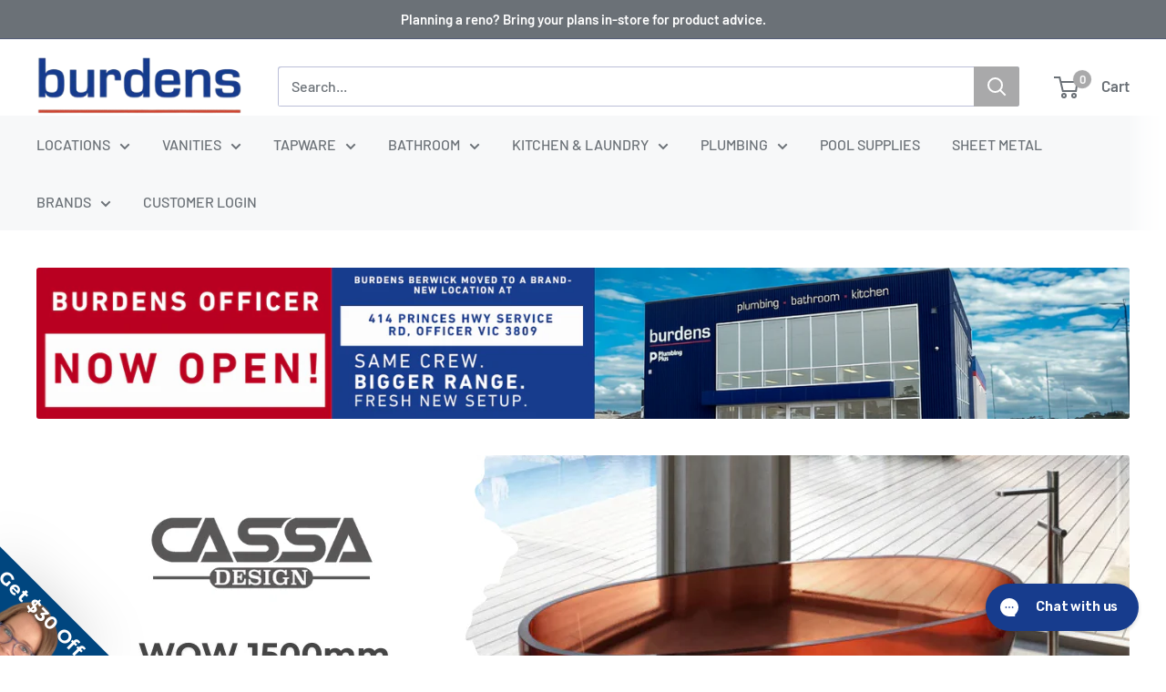

--- FILE ---
content_type: text/html; charset=utf-8
request_url: https://burdensbathrooms.com.au/
body_size: 77723
content:
<!doctype html>

<html class="no-js" lang="en">
  <head>
    <meta name="google-site-verification" content="vF7fvtkVf52dVstSJ4ss7ketCOgFoLlLWhwasAnYZRc" />
  







    <meta charset="utf-8">
    <meta name="viewport" content="width=device-width, initial-scale=1.0, height=device-height, minimum-scale=1.0, maximum-scale=1.0">
    <meta name="theme-color" content="#0a4679">

    <title>Burdens | Plumbing, Bathroom &amp; Building Supplies | Trade Specialists</title><meta name="description" content="Burdens supports plumbers, builders, and renovators with quality plumbing, bathroom, and building products. Trusted brands, expert service, and fast local delivery across Victoria."><link rel="canonical" href="https://burdensbathrooms.com.au/"><link rel="shortcut icon" href="//burdensbathrooms.com.au/cdn/shop/files/500x500_favicon_96x96.png?v=1637560290" type="image/png"><link rel="preload" as="style" href="//burdensbathrooms.com.au/cdn/shop/t/106/assets/theme.css?v=93604157203610123531762912012">
    <link rel="preload" as="script" href="//burdensbathrooms.com.au/cdn/shop/t/106/assets/theme.js?v=58436354120716407751762912012">
    <link rel="preconnect" href="https://cdn.shopify.com">
    <link rel="preconnect" href="https://fonts.shopifycdn.com">
    <link rel="dns-prefetch" href="https://productreviews.shopifycdn.com">
    <link rel="dns-prefetch" href="https://ajax.googleapis.com">
    <link rel="dns-prefetch" href="https://maps.googleapis.com">
    <link rel="dns-prefetch" href="https://maps.gstatic.com">

    <meta property="og:type" content="website">
  <meta property="og:title" content="Burdens | Plumbing, Bathroom &amp; Building Supplies | Trade Specialists"><meta property="og:description" content="Burdens supports plumbers, builders, and renovators with quality plumbing, bathroom, and building products. Trusted brands, expert service, and fast local delivery across Victoria."><meta property="og:url" content="https://burdensbathrooms.com.au/">
<meta property="og:site_name" content="Burdens Plumbing"><meta name="twitter:card" content="summary"><meta name="twitter:title" content="Burdens | Plumbing, Bathroom &amp; Building Supplies | Trade Specialists">
  <meta name="twitter:description" content="Burdens supports plumbers, builders, and renovators with quality plumbing, bathroom, and building products. Trusted brands, expert service, and fast local delivery across Victoria.">
    <link rel="preload" href="//burdensbathrooms.com.au/cdn/fonts/roboto/roboto_n5.250d51708d76acbac296b0e21ede8f81de4e37aa.woff2" as="font" type="font/woff2" crossorigin><link rel="preload" href="//burdensbathrooms.com.au/cdn/fonts/barlow/barlow_n5.a193a1990790eba0cc5cca569d23799830e90f07.woff2" as="font" type="font/woff2" crossorigin><style>
  @font-face {
  font-family: Roboto;
  font-weight: 500;
  font-style: normal;
  font-display: swap;
  src: url("//burdensbathrooms.com.au/cdn/fonts/roboto/roboto_n5.250d51708d76acbac296b0e21ede8f81de4e37aa.woff2") format("woff2"),
       url("//burdensbathrooms.com.au/cdn/fonts/roboto/roboto_n5.535e8c56f4cbbdea416167af50ab0ff1360a3949.woff") format("woff");
}

  @font-face {
  font-family: Barlow;
  font-weight: 500;
  font-style: normal;
  font-display: swap;
  src: url("//burdensbathrooms.com.au/cdn/fonts/barlow/barlow_n5.a193a1990790eba0cc5cca569d23799830e90f07.woff2") format("woff2"),
       url("//burdensbathrooms.com.au/cdn/fonts/barlow/barlow_n5.ae31c82169b1dc0715609b8cc6a610b917808358.woff") format("woff");
}

@font-face {
  font-family: Barlow;
  font-weight: 600;
  font-style: normal;
  font-display: swap;
  src: url("//burdensbathrooms.com.au/cdn/fonts/barlow/barlow_n6.329f582a81f63f125e63c20a5a80ae9477df68e1.woff2") format("woff2"),
       url("//burdensbathrooms.com.au/cdn/fonts/barlow/barlow_n6.0163402e36247bcb8b02716880d0b39568412e9e.woff") format("woff");
}

@font-face {
  font-family: Roboto;
  font-weight: 500;
  font-style: italic;
  font-display: swap;
  src: url("//burdensbathrooms.com.au/cdn/fonts/roboto/roboto_i5.0ae24363bf5844e2ee3295d84078d36c9bd0faf4.woff2") format("woff2"),
       url("//burdensbathrooms.com.au/cdn/fonts/roboto/roboto_i5.a9cdb6a43048799fe739d389c60b64059e33cf12.woff") format("woff");
}


  @font-face {
  font-family: Barlow;
  font-weight: 700;
  font-style: normal;
  font-display: swap;
  src: url("//burdensbathrooms.com.au/cdn/fonts/barlow/barlow_n7.691d1d11f150e857dcbc1c10ef03d825bc378d81.woff2") format("woff2"),
       url("//burdensbathrooms.com.au/cdn/fonts/barlow/barlow_n7.4fdbb1cb7da0e2c2f88492243ffa2b4f91924840.woff") format("woff");
}

  @font-face {
  font-family: Barlow;
  font-weight: 500;
  font-style: italic;
  font-display: swap;
  src: url("//burdensbathrooms.com.au/cdn/fonts/barlow/barlow_i5.714d58286997b65cd479af615cfa9bb0a117a573.woff2") format("woff2"),
       url("//burdensbathrooms.com.au/cdn/fonts/barlow/barlow_i5.0120f77e6447d3b5df4bbec8ad8c2d029d87fb21.woff") format("woff");
}

  @font-face {
  font-family: Barlow;
  font-weight: 700;
  font-style: italic;
  font-display: swap;
  src: url("//burdensbathrooms.com.au/cdn/fonts/barlow/barlow_i7.50e19d6cc2ba5146fa437a5a7443c76d5d730103.woff2") format("woff2"),
       url("//burdensbathrooms.com.au/cdn/fonts/barlow/barlow_i7.47e9f98f1b094d912e6fd631cc3fe93d9f40964f.woff") format("woff");
}


  :root {
    --default-text-font-size : 15px;
    --base-text-font-size    : 16px;
    --heading-font-family    : Roboto, sans-serif;
    --heading-font-weight    : 500;
    --heading-font-style     : normal;
    --text-font-family       : Barlow, sans-serif;
    --text-font-weight       : 500;
    --text-font-style        : normal;
    --text-font-bolder-weight: 600;
    --text-link-decoration   : underline;

    --text-color               : #6b7177;
    --text-color-rgb           : 107, 113, 119;
    --heading-color            : #253745;
    --border-color             : #ffffff;
    --border-color-rgb         : 255, 255, 255;
    --form-border-color        : #f2f2f2;
    --accent-color             : #0a4679;
    --accent-color-rgb         : 10, 70, 121;
    --link-color               : #105c64;
    --link-color-hover         : #051f22;
    --background               : #ffffff;
    --secondary-background     : #ffffff;
    --secondary-background-rgb : 255, 255, 255;
    --accent-background        : rgba(10, 70, 121, 0.08);

    --input-background: #ffffff;

    --error-color       : #ff0000;
    --error-background  : rgba(255, 0, 0, 0.07);
    --success-color     : #00aa00;
    --success-background: rgba(0, 170, 0, 0.11);

    --primary-button-background      : #253745;
    --primary-button-background-rgb  : 37, 55, 69;
    --primary-button-text-color      : #ffffff;
    --secondary-button-background    : #f3f5f6;
    --secondary-button-background-rgb: 243, 245, 246;
    --secondary-button-text-color    : #253745;

    --header-background      : #ffffff;
    --header-text-color      : #6b7177;
    --header-light-text-color: #1e2d7d;
    --header-border-color    : rgba(30, 45, 125, 0.3);
    --header-accent-color    : #a9a9aa;

    --footer-background-color:    #f7f8f9;
    --footer-heading-text-color:  #0a4679;
    --footer-body-text-color:     #677279;
    --footer-body-text-color-rgb: 103, 114, 121;
    --footer-accent-color:        #ddb57e;
    --footer-accent-color-rgb:    221, 181, 126;
    --footer-border:              none;
    
    --flickity-arrow-color: #cccccc;--product-on-sale-accent           : #ee0000;
    --product-on-sale-accent-rgb       : 238, 0, 0;
    --product-on-sale-color            : #ffffff;
    --product-in-stock-color           : #008a00;
    --product-low-stock-color          : #ee0000;
    --product-sold-out-color           : #8a9297;
    --product-custom-label-1-background: #008a00;
    --product-custom-label-1-color     : #ffffff;
    --product-custom-label-2-background: #00a500;
    --product-custom-label-2-color     : #ffffff;
    --product-review-star-color        : #ffbd00;

    --mobile-container-gutter : 20px;
    --desktop-container-gutter: 40px;

    /* Shopify related variables */
    --payment-terms-background-color: #ffffff;
  }
</style>

<script>
  // IE11 does not have support for CSS variables, so we have to polyfill them
  if (!(((window || {}).CSS || {}).supports && window.CSS.supports('(--a: 0)'))) {
    const script = document.createElement('script');
    script.type = 'text/javascript';
    script.src = 'https://cdn.jsdelivr.net/npm/css-vars-ponyfill@2';
    script.onload = function() {
      cssVars({});
    };

    document.getElementsByTagName('head')[0].appendChild(script);
  }
</script>


    <script>window.performance && window.performance.mark && window.performance.mark('shopify.content_for_header.start');</script><meta name="google-site-verification" content="H-hXxPlFFUxtzKK5tj7J0w7aEBGSSOVuOe0ltCDoJ0M">
<meta id="shopify-digital-wallet" name="shopify-digital-wallet" content="/29303930979/digital_wallets/dialog">
<meta name="shopify-checkout-api-token" content="001a4faf7a409bb343ef1678623b135b">
<meta id="in-context-paypal-metadata" data-shop-id="29303930979" data-venmo-supported="false" data-environment="production" data-locale="en_US" data-paypal-v4="true" data-currency="AUD">
<script async="async" src="/checkouts/internal/preloads.js?locale=en-AU"></script>
<link rel="preconnect" href="https://shop.app" crossorigin="anonymous">
<script async="async" src="https://shop.app/checkouts/internal/preloads.js?locale=en-AU&shop_id=29303930979" crossorigin="anonymous"></script>
<script id="apple-pay-shop-capabilities" type="application/json">{"shopId":29303930979,"countryCode":"AU","currencyCode":"AUD","merchantCapabilities":["supports3DS"],"merchantId":"gid:\/\/shopify\/Shop\/29303930979","merchantName":"Burdens Plumbing","requiredBillingContactFields":["postalAddress","email"],"requiredShippingContactFields":["postalAddress","email"],"shippingType":"shipping","supportedNetworks":["visa","masterCard","amex","jcb"],"total":{"type":"pending","label":"Burdens Plumbing","amount":"1.00"},"shopifyPaymentsEnabled":true,"supportsSubscriptions":true}</script>
<script id="shopify-features" type="application/json">{"accessToken":"001a4faf7a409bb343ef1678623b135b","betas":["rich-media-storefront-analytics"],"domain":"burdensbathrooms.com.au","predictiveSearch":true,"shopId":29303930979,"locale":"en"}</script>
<script>var Shopify = Shopify || {};
Shopify.shop = "burdens-plumbing.myshopify.com";
Shopify.locale = "en";
Shopify.currency = {"active":"AUD","rate":"1.0"};
Shopify.country = "AU";
Shopify.theme = {"name":"Copy of Warehouse Version 6.4.0 - NEW HOME PAGE","id":155667071231,"schema_name":"Warehouse","schema_version":"6.4.0","theme_store_id":871,"role":"main"};
Shopify.theme.handle = "null";
Shopify.theme.style = {"id":null,"handle":null};
Shopify.cdnHost = "burdensbathrooms.com.au/cdn";
Shopify.routes = Shopify.routes || {};
Shopify.routes.root = "/";</script>
<script type="module">!function(o){(o.Shopify=o.Shopify||{}).modules=!0}(window);</script>
<script>!function(o){function n(){var o=[];function n(){o.push(Array.prototype.slice.apply(arguments))}return n.q=o,n}var t=o.Shopify=o.Shopify||{};t.loadFeatures=n(),t.autoloadFeatures=n()}(window);</script>
<script>
  window.ShopifyPay = window.ShopifyPay || {};
  window.ShopifyPay.apiHost = "shop.app\/pay";
  window.ShopifyPay.redirectState = null;
</script>
<script id="shop-js-analytics" type="application/json">{"pageType":"index"}</script>
<script defer="defer" async type="module" src="//burdensbathrooms.com.au/cdn/shopifycloud/shop-js/modules/v2/client.init-shop-cart-sync_BdyHc3Nr.en.esm.js"></script>
<script defer="defer" async type="module" src="//burdensbathrooms.com.au/cdn/shopifycloud/shop-js/modules/v2/chunk.common_Daul8nwZ.esm.js"></script>
<script type="module">
  await import("//burdensbathrooms.com.au/cdn/shopifycloud/shop-js/modules/v2/client.init-shop-cart-sync_BdyHc3Nr.en.esm.js");
await import("//burdensbathrooms.com.au/cdn/shopifycloud/shop-js/modules/v2/chunk.common_Daul8nwZ.esm.js");

  window.Shopify.SignInWithShop?.initShopCartSync?.({"fedCMEnabled":true,"windoidEnabled":true});

</script>
<script>
  window.Shopify = window.Shopify || {};
  if (!window.Shopify.featureAssets) window.Shopify.featureAssets = {};
  window.Shopify.featureAssets['shop-js'] = {"shop-cart-sync":["modules/v2/client.shop-cart-sync_QYOiDySF.en.esm.js","modules/v2/chunk.common_Daul8nwZ.esm.js"],"init-fed-cm":["modules/v2/client.init-fed-cm_DchLp9rc.en.esm.js","modules/v2/chunk.common_Daul8nwZ.esm.js"],"shop-button":["modules/v2/client.shop-button_OV7bAJc5.en.esm.js","modules/v2/chunk.common_Daul8nwZ.esm.js"],"init-windoid":["modules/v2/client.init-windoid_DwxFKQ8e.en.esm.js","modules/v2/chunk.common_Daul8nwZ.esm.js"],"shop-cash-offers":["modules/v2/client.shop-cash-offers_DWtL6Bq3.en.esm.js","modules/v2/chunk.common_Daul8nwZ.esm.js","modules/v2/chunk.modal_CQq8HTM6.esm.js"],"shop-toast-manager":["modules/v2/client.shop-toast-manager_CX9r1SjA.en.esm.js","modules/v2/chunk.common_Daul8nwZ.esm.js"],"init-shop-email-lookup-coordinator":["modules/v2/client.init-shop-email-lookup-coordinator_UhKnw74l.en.esm.js","modules/v2/chunk.common_Daul8nwZ.esm.js"],"pay-button":["modules/v2/client.pay-button_DzxNnLDY.en.esm.js","modules/v2/chunk.common_Daul8nwZ.esm.js"],"avatar":["modules/v2/client.avatar_BTnouDA3.en.esm.js"],"init-shop-cart-sync":["modules/v2/client.init-shop-cart-sync_BdyHc3Nr.en.esm.js","modules/v2/chunk.common_Daul8nwZ.esm.js"],"shop-login-button":["modules/v2/client.shop-login-button_D8B466_1.en.esm.js","modules/v2/chunk.common_Daul8nwZ.esm.js","modules/v2/chunk.modal_CQq8HTM6.esm.js"],"init-customer-accounts-sign-up":["modules/v2/client.init-customer-accounts-sign-up_C8fpPm4i.en.esm.js","modules/v2/client.shop-login-button_D8B466_1.en.esm.js","modules/v2/chunk.common_Daul8nwZ.esm.js","modules/v2/chunk.modal_CQq8HTM6.esm.js"],"init-shop-for-new-customer-accounts":["modules/v2/client.init-shop-for-new-customer-accounts_CVTO0Ztu.en.esm.js","modules/v2/client.shop-login-button_D8B466_1.en.esm.js","modules/v2/chunk.common_Daul8nwZ.esm.js","modules/v2/chunk.modal_CQq8HTM6.esm.js"],"init-customer-accounts":["modules/v2/client.init-customer-accounts_dRgKMfrE.en.esm.js","modules/v2/client.shop-login-button_D8B466_1.en.esm.js","modules/v2/chunk.common_Daul8nwZ.esm.js","modules/v2/chunk.modal_CQq8HTM6.esm.js"],"shop-follow-button":["modules/v2/client.shop-follow-button_CkZpjEct.en.esm.js","modules/v2/chunk.common_Daul8nwZ.esm.js","modules/v2/chunk.modal_CQq8HTM6.esm.js"],"lead-capture":["modules/v2/client.lead-capture_BntHBhfp.en.esm.js","modules/v2/chunk.common_Daul8nwZ.esm.js","modules/v2/chunk.modal_CQq8HTM6.esm.js"],"checkout-modal":["modules/v2/client.checkout-modal_CfxcYbTm.en.esm.js","modules/v2/chunk.common_Daul8nwZ.esm.js","modules/v2/chunk.modal_CQq8HTM6.esm.js"],"shop-login":["modules/v2/client.shop-login_Da4GZ2H6.en.esm.js","modules/v2/chunk.common_Daul8nwZ.esm.js","modules/v2/chunk.modal_CQq8HTM6.esm.js"],"payment-terms":["modules/v2/client.payment-terms_MV4M3zvL.en.esm.js","modules/v2/chunk.common_Daul8nwZ.esm.js","modules/v2/chunk.modal_CQq8HTM6.esm.js"]};
</script>
<script>(function() {
  var isLoaded = false;
  function asyncLoad() {
    if (isLoaded) return;
    isLoaded = true;
    var urls = ["https:\/\/static.klaviyo.com\/onsite\/js\/klaviyo.js?company_id=U4PyjS\u0026shop=burdens-plumbing.myshopify.com","https:\/\/searchanise-ef84.kxcdn.com\/widgets\/shopify\/init.js?a=3U2T1A5I4I\u0026shop=burdens-plumbing.myshopify.com"];
    for (var i = 0; i < urls.length; i++) {
      var s = document.createElement('script');
      s.type = 'text/javascript';
      s.async = true;
      s.src = urls[i];
      var x = document.getElementsByTagName('script')[0];
      x.parentNode.insertBefore(s, x);
    }
  };
  if(window.attachEvent) {
    window.attachEvent('onload', asyncLoad);
  } else {
    window.addEventListener('load', asyncLoad, false);
  }
})();</script>
<script id="__st">var __st={"a":29303930979,"offset":39600,"reqid":"f594ed7c-deaa-43b0-b562-054dbf0fc7e9-1768939935","pageurl":"burdensbathrooms.com.au\/","u":"5e0e81f1fdaa","p":"home"};</script>
<script>window.ShopifyPaypalV4VisibilityTracking = true;</script>
<script id="captcha-bootstrap">!function(){'use strict';const t='contact',e='account',n='new_comment',o=[[t,t],['blogs',n],['comments',n],[t,'customer']],c=[[e,'customer_login'],[e,'guest_login'],[e,'recover_customer_password'],[e,'create_customer']],r=t=>t.map((([t,e])=>`form[action*='/${t}']:not([data-nocaptcha='true']) input[name='form_type'][value='${e}']`)).join(','),a=t=>()=>t?[...document.querySelectorAll(t)].map((t=>t.form)):[];function s(){const t=[...o],e=r(t);return a(e)}const i='password',u='form_key',d=['recaptcha-v3-token','g-recaptcha-response','h-captcha-response',i],f=()=>{try{return window.sessionStorage}catch{return}},m='__shopify_v',_=t=>t.elements[u];function p(t,e,n=!1){try{const o=window.sessionStorage,c=JSON.parse(o.getItem(e)),{data:r}=function(t){const{data:e,action:n}=t;return t[m]||n?{data:e,action:n}:{data:t,action:n}}(c);for(const[e,n]of Object.entries(r))t.elements[e]&&(t.elements[e].value=n);n&&o.removeItem(e)}catch(o){console.error('form repopulation failed',{error:o})}}const l='form_type',E='cptcha';function T(t){t.dataset[E]=!0}const w=window,h=w.document,L='Shopify',v='ce_forms',y='captcha';let A=!1;((t,e)=>{const n=(g='f06e6c50-85a8-45c8-87d0-21a2b65856fe',I='https://cdn.shopify.com/shopifycloud/storefront-forms-hcaptcha/ce_storefront_forms_captcha_hcaptcha.v1.5.2.iife.js',D={infoText:'Protected by hCaptcha',privacyText:'Privacy',termsText:'Terms'},(t,e,n)=>{const o=w[L][v],c=o.bindForm;if(c)return c(t,g,e,D).then(n);var r;o.q.push([[t,g,e,D],n]),r=I,A||(h.body.append(Object.assign(h.createElement('script'),{id:'captcha-provider',async:!0,src:r})),A=!0)});var g,I,D;w[L]=w[L]||{},w[L][v]=w[L][v]||{},w[L][v].q=[],w[L][y]=w[L][y]||{},w[L][y].protect=function(t,e){n(t,void 0,e),T(t)},Object.freeze(w[L][y]),function(t,e,n,w,h,L){const[v,y,A,g]=function(t,e,n){const i=e?o:[],u=t?c:[],d=[...i,...u],f=r(d),m=r(i),_=r(d.filter((([t,e])=>n.includes(e))));return[a(f),a(m),a(_),s()]}(w,h,L),I=t=>{const e=t.target;return e instanceof HTMLFormElement?e:e&&e.form},D=t=>v().includes(t);t.addEventListener('submit',(t=>{const e=I(t);if(!e)return;const n=D(e)&&!e.dataset.hcaptchaBound&&!e.dataset.recaptchaBound,o=_(e),c=g().includes(e)&&(!o||!o.value);(n||c)&&t.preventDefault(),c&&!n&&(function(t){try{if(!f())return;!function(t){const e=f();if(!e)return;const n=_(t);if(!n)return;const o=n.value;o&&e.removeItem(o)}(t);const e=Array.from(Array(32),(()=>Math.random().toString(36)[2])).join('');!function(t,e){_(t)||t.append(Object.assign(document.createElement('input'),{type:'hidden',name:u})),t.elements[u].value=e}(t,e),function(t,e){const n=f();if(!n)return;const o=[...t.querySelectorAll(`input[type='${i}']`)].map((({name:t})=>t)),c=[...d,...o],r={};for(const[a,s]of new FormData(t).entries())c.includes(a)||(r[a]=s);n.setItem(e,JSON.stringify({[m]:1,action:t.action,data:r}))}(t,e)}catch(e){console.error('failed to persist form',e)}}(e),e.submit())}));const S=(t,e)=>{t&&!t.dataset[E]&&(n(t,e.some((e=>e===t))),T(t))};for(const o of['focusin','change'])t.addEventListener(o,(t=>{const e=I(t);D(e)&&S(e,y())}));const B=e.get('form_key'),M=e.get(l),P=B&&M;t.addEventListener('DOMContentLoaded',(()=>{const t=y();if(P)for(const e of t)e.elements[l].value===M&&p(e,B);[...new Set([...A(),...v().filter((t=>'true'===t.dataset.shopifyCaptcha))])].forEach((e=>S(e,t)))}))}(h,new URLSearchParams(w.location.search),n,t,e,['guest_login'])})(!0,!0)}();</script>
<script integrity="sha256-4kQ18oKyAcykRKYeNunJcIwy7WH5gtpwJnB7kiuLZ1E=" data-source-attribution="shopify.loadfeatures" defer="defer" src="//burdensbathrooms.com.au/cdn/shopifycloud/storefront/assets/storefront/load_feature-a0a9edcb.js" crossorigin="anonymous"></script>
<script crossorigin="anonymous" defer="defer" src="//burdensbathrooms.com.au/cdn/shopifycloud/storefront/assets/shopify_pay/storefront-65b4c6d7.js?v=20250812"></script>
<script data-source-attribution="shopify.dynamic_checkout.dynamic.init">var Shopify=Shopify||{};Shopify.PaymentButton=Shopify.PaymentButton||{isStorefrontPortableWallets:!0,init:function(){window.Shopify.PaymentButton.init=function(){};var t=document.createElement("script");t.src="https://burdensbathrooms.com.au/cdn/shopifycloud/portable-wallets/latest/portable-wallets.en.js",t.type="module",document.head.appendChild(t)}};
</script>
<script data-source-attribution="shopify.dynamic_checkout.buyer_consent">
  function portableWalletsHideBuyerConsent(e){var t=document.getElementById("shopify-buyer-consent"),n=document.getElementById("shopify-subscription-policy-button");t&&n&&(t.classList.add("hidden"),t.setAttribute("aria-hidden","true"),n.removeEventListener("click",e))}function portableWalletsShowBuyerConsent(e){var t=document.getElementById("shopify-buyer-consent"),n=document.getElementById("shopify-subscription-policy-button");t&&n&&(t.classList.remove("hidden"),t.removeAttribute("aria-hidden"),n.addEventListener("click",e))}window.Shopify?.PaymentButton&&(window.Shopify.PaymentButton.hideBuyerConsent=portableWalletsHideBuyerConsent,window.Shopify.PaymentButton.showBuyerConsent=portableWalletsShowBuyerConsent);
</script>
<script data-source-attribution="shopify.dynamic_checkout.cart.bootstrap">document.addEventListener("DOMContentLoaded",(function(){function t(){return document.querySelector("shopify-accelerated-checkout-cart, shopify-accelerated-checkout")}if(t())Shopify.PaymentButton.init();else{new MutationObserver((function(e,n){t()&&(Shopify.PaymentButton.init(),n.disconnect())})).observe(document.body,{childList:!0,subtree:!0})}}));
</script>
<link id="shopify-accelerated-checkout-styles" rel="stylesheet" media="screen" href="https://burdensbathrooms.com.au/cdn/shopifycloud/portable-wallets/latest/accelerated-checkout-backwards-compat.css" crossorigin="anonymous">
<style id="shopify-accelerated-checkout-cart">
        #shopify-buyer-consent {
  margin-top: 1em;
  display: inline-block;
  width: 100%;
}

#shopify-buyer-consent.hidden {
  display: none;
}

#shopify-subscription-policy-button {
  background: none;
  border: none;
  padding: 0;
  text-decoration: underline;
  font-size: inherit;
  cursor: pointer;
}

#shopify-subscription-policy-button::before {
  box-shadow: none;
}

      </style>
<link rel="stylesheet" media="screen" href="//burdensbathrooms.com.au/cdn/shop/t/106/compiled_assets/styles.css?v=62885">
<script>window.performance && window.performance.mark && window.performance.mark('shopify.content_for_header.end');</script>

    <link rel="stylesheet" href="//burdensbathrooms.com.au/cdn/shop/t/106/assets/theme.css?v=93604157203610123531762912012">

    <script type="application/ld+json">
  {
    "@context": "https://schema.org",
    "@type": "BreadcrumbList",
    "itemListElement": [{
        "@type": "ListItem",
        "position": 1,
        "name": "Home",
        "item": "https://burdensbathrooms.com.au"
      }]
  }
</script><script type="application/ld+json">
  [
    {
      "@context": "https://schema.org",
      "@type": "WebSite",
      "name": "Burdens Plumbing",
      "url": "https:\/\/burdensbathrooms.com.au",
      "potentialAction": {
        "@type": "SearchAction",
        "target": "https:\/\/burdensbathrooms.com.au\/search?q={search_term_string}",
        "query-input": "required name=search_term_string"
      }
    },
    {
      "@context": "https://schema.org",
      "@type": "Organization",
      "name": "Burdens Plumbing","logo": "https:\/\/burdensbathrooms.com.au\/cdn\/shop\/files\/blue_2c85213f-59c1-4a99-a278-b91e3764a484.png?v=1656467350\u0026width=1772","slogan": "We'll help you make your space better.","sameAs": ["https:\/\/www.facebook.com\/BurdensBathrooms\/","https:\/\/www.instagram.com\/burdens_bathrooms\/"],"url": "https:\/\/burdensbathrooms.com.au"
    }
  ]
  </script>

    <script>
      // This allows to expose several variables to the global scope, to be used in scripts
      window.theme = {
        pageType: "index",
        cartCount: 0,
        moneyFormat: "${{amount}}",
        moneyWithCurrencyFormat: "${{amount}} AUD",
        currencyCodeEnabled: false,
        showDiscount: true,
        discountMode: "saving",
        cartType: "drawer"
      };

      window.routes = {
        rootUrl: "\/",
        rootUrlWithoutSlash: '',
        cartUrl: "\/cart",
        cartAddUrl: "\/cart\/add",
        cartChangeUrl: "\/cart\/change",
        searchUrl: "\/search",
        productRecommendationsUrl: "\/recommendations\/products"
      };

      window.languages = {
        productRegularPrice: "Regular price",
        productSalePrice: "Sale price",
        collectionOnSaleLabel: "Save {{savings}}",
        productFormUnavailable: "Unavailable",
        productFormAddToCart: "Add to cart",
        productFormPreOrder: "Pre-order",
        productFormSoldOut: "Sold out",
        productAdded: "Product has been added to your cart",
        productAddedShort: "Added!",
        shippingEstimatorNoResults: "No shipping could be found for your address.",
        shippingEstimatorOneResult: "There is one shipping rate for your address:",
        shippingEstimatorMultipleResults: "There are {{count}} shipping rates for your address:",
        shippingEstimatorErrors: "There are some errors:"
      };

      document.documentElement.className = document.documentElement.className.replace('no-js', 'js');
    </script><script src="//burdensbathrooms.com.au/cdn/shop/t/106/assets/theme.js?v=58436354120716407751762912012" defer></script>
    <script src="//burdensbathrooms.com.au/cdn/shop/t/106/assets/custom.js?v=102476495355921946141762912012" defer></script><script>
        (function () {
          window.onpageshow = function() {
            // We force re-freshing the cart content onpageshow, as most browsers will serve a cache copy when hitting the
            // back button, which cause staled data
            document.documentElement.dispatchEvent(new CustomEvent('cart:refresh', {
              bubbles: true,
              detail: {scrollToTop: false}
            }));
          };
        })();
      </script><!-- BEGIN app block: shopify://apps/microsoft-clarity/blocks/brandAgents_js/31c3d126-8116-4b4a-8ba1-baeda7c4aeea -->





<!-- END app block --><!-- BEGIN app block: shopify://apps/gorgias-live-chat-helpdesk/blocks/gorgias/a66db725-7b96-4e3f-916e-6c8e6f87aaaa -->
<script defer data-gorgias-loader-chat src="https://config.gorgias.chat/bundle-loader/shopify/burdens-plumbing.myshopify.com"></script>


<script defer data-gorgias-loader-convert  src="https://content.9gtb.com/loader.js"></script>


<script defer data-gorgias-loader-mailto-replace  src="https://config.gorgias.help/api/contact-forms/replace-mailto-script.js?shopName=burdens-plumbing"></script>


<!-- END app block --><!-- BEGIN app block: shopify://apps/microsoft-clarity/blocks/clarity_js/31c3d126-8116-4b4a-8ba1-baeda7c4aeea -->
<script type="text/javascript">
  (function (c, l, a, r, i, t, y) {
    c[a] = c[a] || function () { (c[a].q = c[a].q || []).push(arguments); };
    t = l.createElement(r); t.async = 1; t.src = "https://www.clarity.ms/tag/" + i + "?ref=shopify";
    y = l.getElementsByTagName(r)[0]; y.parentNode.insertBefore(t, y);

    c.Shopify.loadFeatures([{ name: "consent-tracking-api", version: "0.1" }], error => {
      if (error) {
        console.error("Error loading Shopify features:", error);
        return;
      }

      c[a]('consentv2', {
        ad_Storage: c.Shopify.customerPrivacy.marketingAllowed() ? "granted" : "denied",
        analytics_Storage: c.Shopify.customerPrivacy.analyticsProcessingAllowed() ? "granted" : "denied",
      });
    });

    l.addEventListener("visitorConsentCollected", function (e) {
      c[a]('consentv2', {
        ad_Storage: e.detail.marketingAllowed ? "granted" : "denied",
        analytics_Storage: e.detail.analyticsAllowed ? "granted" : "denied",
      });
    });
  })(window, document, "clarity", "script", "tlvs1pl6iw");
</script>



<!-- END app block --><!-- BEGIN app block: shopify://apps/tabs-studio/blocks/global_embed_block/19980fb9-f2ca-4ada-ad36-c0364c3318b8 -->
<style id="tabs-by-station-custom-styles">
  .station-tabs .station-tabs-content-inner{border-width:1px !important;background-color:#FFFFFF !important;border-color:#e4e4e7 !important;padding:40px 40px 40px 40px !important;color:#000000 !important;text-align:left !important;}.station-tabs.mod-full-width .station-tabs-content-inner, .station-tabs .station-tabs-tabset.mod-vertical .station-tabs-content-inner{border-width:0 !important;padding:10px 24px 24px !important;border-radius:0 !important;}.station-tabs .station-tabs-tabcontent{border-width:1px !important;background-color:#FFFFFF !important;border-color:#e4e4e7 !important;padding:40px 40px 40px 40px !important;color:#000000 !important;text-align:left !important;}.station-tabs.mod-full-width .station-tabs-tabcontent, .station-tabs .station-tabs-tabset.mod-vertical .station-tabs-tabcontent{border-width:0 !important;padding:10px 24px 24px !important;border-radius:0 !important;}.station-tabs .station-tabs-link{padding:12px 24px !important;margin:0px 10px 10px 10px !important;border-width:1px 1px 0 1px !important;text-align:center !important;color:#544E4E !important;font-weight:500 !important;border-color:#e4e4e7 !important;flex:1 0 auto !important;font-style:normal !important;}.station-tabs.mod-full-width .station-tabs-link, .station-tabs .station-tabs-tabset.mod-vertical .station-tabs-link{padding:14px 24px !important;margin:0 !important;border-width:1px 0 0 !important;border-color:#e4e4e7 !important;border-radius:0 !important;}.station-tabs .station-tabs-tab{padding:12px 24px !important;margin:0px 10px 10px 10px !important;border-width:1px 1px 0 1px !important;text-align:center !important;color:#544E4E !important;font-weight:500 !important;border-color:#e4e4e7 !important;font-style:normal !important;}.station-tabs.mod-full-width .station-tabs-tab, .station-tabs .station-tabs-tabset.mod-vertical .station-tabs-tab{padding:14px 24px !important;margin:0 !important;border-width:1px 0 0 !important;border-color:#e4e4e7 !important;border-radius:0 !important;}.station-tabs .station-tabs-link.is-active{background-color:#FFFFFF !important;background-color:#FFFFFF !important;color:currentColor !important;font-weight:700 !important;font-style:normal !important;}.station-tabs .station-tabs-tab.is-active{background-color:#FFFFFF !important;background-color:#FFFFFF !important;color:currentColor !important;font-weight:700 !important;font-style:normal !important;}.station-tabs .station-tabs-content-inner > :first-child{margin-top:0 !important;}.station-tabs .station-tabs-tabcontent > :first-child{margin-top:0 !important;}.station-tabs .station-tabs-content-inner > :last-child{margin-bottom:0 !important;}.station-tabs .station-tabs-tabcontent > :last-child{margin-bottom:0 !important;}.station-tabs .station-tabs-link:first-of-type{margin:0px 0px 0px 0px !important;}.station-tabs .station-tabs-tabtitle:first-of-type .station-tabs-tab{margin:0px 0px 0px 0px !important;}.station-tabs .station-tabs-link:hover{color:#9DBEF1 !important;}.station-tabs .station-tabs-tab:hover{color:#9DBEF1 !important;}.station-tabs .station-tabs-link.is-active:hover{color:#9DBEF1 !important;}.station-tabs .station-tabs-tab.is-active:hover{color:#9DBEF1 !important;}[data-station-tabs-app] .station-tabs{justify-content:normal !important;}.station-tabs .station-tabs-tabset{justify-content:normal !important;}.station-tabs .station-tabs-tabtitle{flex:1 0 auto !important;}.station-tabs.mod-full-width , .station-tabs .station-tabs-tabset.mod-vertical {border-width:1px !important;border-radius:3px !important;border-color:#e4e4e7 !important;}.station-tabs.mod-full-width .station-tabs-tabset, .station-tabs .station-tabs-tabset.mod-vertical .station-tabs-tabset{border-width:1px !important;border-radius:3px !important;border-color:#e4e4e7 !important;}.station-tabs.mod-full-width .station-tabs-link:first-of-type, .station-tabs .station-tabs-tabset.mod-vertical .station-tabs-link:first-of-type{border-width:0 !important;}.station-tabs.mod-full-width .station-tabs-tabtitle:first-of-type .station-tabs-tab, .station-tabs .station-tabs-tabset.mod-vertical .station-tabs-tabtitle:first-of-type .station-tabs-tab{border-width:0 !important;}
  
</style>

<script id="station-tabs-data-json" type="application/json">{
  "globalAbove": null,
  "globalBelow": null,
  "proTabsHTML": "\u003ch3 class=\"station-tabs-tabtitle\"\u003e\n      \u003cspan data-pro-tab-id=\"115991\" class=\"station-tabs-tab mod-pro-tab\" data-type=\"page\" data-position=\"3\"\u003e\n        \u003cspan class=\"station-tabs-tabtext\"\u003eShipping and Returns\u003c\/span\u003e\n      \u003c\/span\u003e\n    \u003c\/h3\u003e\n    \u003cdiv data-pro-tab-id=\"115991\" class=\"station-tabs-tabpanel\" data-type=\"page\"\u003e\n      \u003cdiv class=\"station-tabs-tabcontent\"\u003e\u003cdiv class=\"page-title\"\u003e\n\u003ch1\u003e\u003cstrong\u003eShipping Policy:\u003c\/strong\u003e\u003c\/h1\u003e\n\u003cp\u003eAt Burdens Bathrooms, we offer comprehensive shipping services to ensure your products reach you conveniently and efficiently. Please review the following details regarding our shipping policies:\u003c\/p\u003e\n\u003ch2\u003e\u003cstrong\u003eLocal Delivery Services:\u003c\/strong\u003e\u003c\/h2\u003e\n\u003cp\u003eFor customers within the Melbourne region or within 15 kilometers of any of our locations, we provide personalized door-to-door delivery services using our own delivery fleet. Regardless of the size of your order, whether it's a total complete bathroom, vanities, or baths, you can rely on us to deliver your items safely and securely.\u003c\/p\u003e\n\u003ch2\u003e\u003cstrong\u003eShipping Costs:\u003c\/strong\u003e\u003c\/h2\u003e\n\u003cul\u003e\n\u003cli\u003eFor local deliveries within the specified area, our flat rate shipping fee is $55.\u003c\/li\u003e\n\u003cli\u003eFor deliveries outside of this area, shipping costs will vary based on the delivery location and the size of the order. Please use the shipping price estimator on the product description page or contact us for a customized shipping quote.\u003c\/li\u003e\n\u003c\/ul\u003e\n\u003cp\u003e\u003cstrong\u003eShipping Timeframes:\u003c\/strong\u003e\u003c\/p\u003e\n\u003cp\u003eThe estimated delivery time for local deliveries will be communicated to you at the time of purchase. Our goal is to ensure timely delivery of your items to your specified location.\u003c\/p\u003e\n\u003cp\u003eMost products are required to be ordered from our supplier warehouses, where leadtime is usually 2-3 days depending on the time of order.\u003c\/p\u003e\n\u003cp\u003e\u003cstrong\u003eInstant Ship\u003c\/strong\u003e products - Products flagged with the \"Instant Ship\" badge are products which are in-stock in our system and are ready to be shipped or picked up immediately. \u003c\/p\u003e\n\u003cp\u003ePlease keep in mind that this does mean the product is in stock within the entire business and may need to be transferred to the desired store location if pickup is requested.\u003c\/p\u003e\n\u003cp\u003eAlso keep in mind that these stock flags are updated daily, and between an \"Instant Ship\" flag being added to a product to a product being sold may vary due to the lead time between updates.\u003c\/p\u003e\n\u003cp\u003e \u003c\/p\u003e\n\u003cp\u003e \u003c\/p\u003e\n\u003ch1\u003e\u003cstrong\u003eReturns Policy:\u003c\/strong\u003e\u003c\/h1\u003e\n\u003cp\u003eWe want you to be completely satisfied with your purchase from Burdens Bathrooms. Please review the following information regarding our returns policy:\u003c\/p\u003e\n\u003cp\u003e\u003cstrong\u003eEligibility for Returns:\u003c\/strong\u003e\u003c\/p\u003e\n\u003cul\u003e\n\u003cli\u003eYou may return any unused product in its original packaging within 30 days of purchase.\u003c\/li\u003e\n\u003cli\u003ePlease note that returned items may be subject to a restocking fee of up to 30% imposed by our suppliers.\u003c\/li\u003e\n\u003cli\u003eReturn shipping costs are the responsibility of the customer.\u003c\/li\u003e\n\u003c\/ul\u003e\n\u003cp\u003e\u003cstrong\u003eReturn Process:\u003c\/strong\u003e\u003c\/p\u003e\n\u003cp\u003eTo initiate a return, please follow these steps:\u003c\/p\u003e\n\u003col\u003e\n\u003cli\u003eEmail us at websales\u003ca\u003e@burdens.com.au\u003c\/a\u003e to request a return authorisation.\u003c\/li\u003e\n\u003cli\u003ePack the item securely in its original packaging, including any accessories, manuals, and documentation.\u003c\/li\u003e\n\u003cli\u003eShip the item back to us using a trackable shipping service.\u003c\/li\u003e\n\u003cli\u003eAlternatively any return can also be initiated by taking your eligible product back to any Burdens Location.\u003c\/li\u003e\n\u003c\/ol\u003e\n\u003ch2\u003e\u003cstrong\u003eRefunds:\u003c\/strong\u003e\u003c\/h2\u003e\n\u003cul\u003e\n\u003cli\u003eRefunds will be issued to the original payment method used for the purchase.\u003c\/li\u003e\n\u003cli\u003ePlease allow 1 to 2 days for the refund to be processed and reflected in your account.\u003c\/li\u003e\n\u003c\/ul\u003e\n\u003cp\u003e\u003cstrong\u003eContact Us:\u003c\/strong\u003e\u003c\/p\u003e\n\u003cp\u003eIf you have any questions or concerns regarding our shipping and returns policy, please don't hesitate to contact our customer service team at websales\u003ca\u003e@burdens.com.au\u003c\/a\u003e. We are here to assist you and ensure your shopping experience with us is positive and hassle-free.\u003c\/p\u003e\n\u003c\/div\u003e\n\u003cdiv class=\"std\"\u003e\n\u003cdiv class=\"contentfont\"\u003e\n\u003cdiv\u003e\n\u003cspan\u003e\u003c\/span\u003e\u003cbr\u003e\n\u003c\/div\u003e\n\u003cdiv\u003e\n\u003cspan\u003e\u003c\/span\u003e\u003cbr\u003e\n\u003c\/div\u003e\n\u003c\/div\u003e\n\u003c\/div\u003e\n\u003c\/div\u003e\n    \u003c\/div\u003e",
  "productTitle": null,
  "productDescription": null,
  "icons": []
}</script>

<script>
  document.documentElement.classList.add('tabsst-loading');
  document.addEventListener('stationTabsLegacyAPILoaded', function(e) {
    e.detail.isLegacy = true;
    });

  document.addEventListener('stationTabsAPIReady', function(e) {
    var Tabs = e.detail;

    if (Tabs.appSettings) {
      Tabs.appSettings = {"default_tab":true,"default_tab_title":"Description","show_stop_element":true,"layout":"breakpoint","layout_breakpoint":768,"deep_links":false,"clean_content_level":"basic_tags","open_first_tab":false,"allow_multiple_open":false,"remove_empty_tabs":true,"default_tab_translations":null,"start_tab_element":"h3"};
      Tabs.appSettings = {lang: 'en'};

      Tabs.appSettings = {
        indicatorType: "chevrons",
        indicatorPlacement: "after"
      };
    }

    if (Tabs.isLegacy) { return; }
          Tabs.init(null, { initializeDescription: true });
  });

  
</script>

<svg style="display:none" aria-hidden="true">
  <defs>
    
  </defs>
</svg>

<!-- END app block --><!-- BEGIN app block: shopify://apps/helium-customer-fields/blocks/app-embed/bab58598-3e6a-4377-aaaa-97189b15f131 -->







































<script>
  if ('CF' in window) {
    window.CF.appEmbedEnabled = true;
  } else {
    window.CF = {
      appEmbedEnabled: true,
    };
  }

  window.CF.editAccountFormId = "";
  window.CF.registrationFormId = "";
</script>

<!-- BEGIN app snippet: patch-registration-links -->







































<script>
  function patchRegistrationLinks() {
    const PATCHABLE_LINKS_SELECTOR = 'a[href*="/account/register"]';

    const search = new URLSearchParams(window.location.search);
    const checkoutUrl = search.get('checkout_url');
    const returnUrl = search.get('return_url');

    const redirectUrl = checkoutUrl || returnUrl;
    if (!redirectUrl) return;

    const registrationLinks = Array.from(document.querySelectorAll(PATCHABLE_LINKS_SELECTOR));
    registrationLinks.forEach(link => {
      const url = new URL(link.href);

      url.searchParams.set('return_url', redirectUrl);

      link.href = url.href;
    });
  }

  if (['complete', 'interactive', 'loaded'].includes(document.readyState)) {
    patchRegistrationLinks();
  } else {
    document.addEventListener('DOMContentLoaded', () => patchRegistrationLinks());
  }
</script><!-- END app snippet -->
<!-- BEGIN app snippet: patch-login-grecaptcha-conflict -->







































<script>
  // Fixes a problem where both grecaptcha and hcaptcha response fields are included in the /account/login form submission
  // resulting in a 404 on the /challenge page.
  // This is caused by our triggerShopifyRecaptchaLoad function in initialize-forms.liquid.ejs
  // The fix itself just removes the unnecessary g-recaptcha-response input

  function patchLoginGrecaptchaConflict() {
    Array.from(document.querySelectorAll('form')).forEach(form => {
      form.addEventListener('submit', e => {
        const grecaptchaResponse = form.querySelector('[name="g-recaptcha-response"]');
        const hcaptchaResponse = form.querySelector('[name="h-captcha-response"]');

        if (grecaptchaResponse && hcaptchaResponse) {
          // Can't use both. Only keep hcaptcha response field.
          grecaptchaResponse.parentElement.removeChild(grecaptchaResponse);
        }
      })
    })
  }

  if (['complete', 'interactive', 'loaded'].includes(document.readyState)) {
    patchLoginGrecaptchaConflict();
  } else {
    document.addEventListener('DOMContentLoaded', () => patchLoginGrecaptchaConflict());
  }
</script><!-- END app snippet -->
<!-- BEGIN app snippet: embed-data -->


























































<script>
  window.CF.version = "5.1.3";
  window.CF.environment = 
  {
  
  "domain": "burdens-plumbing.myshopify.com",
  "servicesToken": "1768939935:093b98e6df1f2b88dd4f64f07e9c9ae486942125d4db3b4ba6143cc2ee84de12",
  "baseApiUrl": "https:\/\/app.customerfields.com",
  "captchaSiteKey": "6LepHoQrAAAAAKg5syodF51Und-6j757iigpqBpM",
  "captchaEnabled": true,
  "proxyPath": "\/tools\/customr",
  "countries": [{"name":"Afghanistan","code":"AF"},{"name":"Åland Islands","code":"AX"},{"name":"Albania","code":"AL"},{"name":"Algeria","code":"DZ"},{"name":"Andorra","code":"AD"},{"name":"Angola","code":"AO"},{"name":"Anguilla","code":"AI"},{"name":"Antigua \u0026 Barbuda","code":"AG"},{"name":"Argentina","code":"AR","provinces":[{"name":"Buenos Aires Province","code":"B"},{"name":"Catamarca","code":"K"},{"name":"Chaco","code":"H"},{"name":"Chubut","code":"U"},{"name":"Buenos Aires (Autonomous City)","code":"C"},{"name":"Córdoba","code":"X"},{"name":"Corrientes","code":"W"},{"name":"Entre Ríos","code":"E"},{"name":"Formosa","code":"P"},{"name":"Jujuy","code":"Y"},{"name":"La Pampa","code":"L"},{"name":"La Rioja","code":"F"},{"name":"Mendoza","code":"M"},{"name":"Misiones","code":"N"},{"name":"Neuquén","code":"Q"},{"name":"Río Negro","code":"R"},{"name":"Salta","code":"A"},{"name":"San Juan","code":"J"},{"name":"San Luis","code":"D"},{"name":"Santa Cruz","code":"Z"},{"name":"Santa Fe","code":"S"},{"name":"Santiago del Estero","code":"G"},{"name":"Tierra del Fuego","code":"V"},{"name":"Tucumán","code":"T"}]},{"name":"Armenia","code":"AM"},{"name":"Aruba","code":"AW"},{"name":"Ascension Island","code":"AC"},{"name":"Australia","code":"AU","provinces":[{"name":"Australian Capital Territory","code":"ACT"},{"name":"New South Wales","code":"NSW"},{"name":"Northern Territory","code":"NT"},{"name":"Queensland","code":"QLD"},{"name":"South Australia","code":"SA"},{"name":"Tasmania","code":"TAS"},{"name":"Victoria","code":"VIC"},{"name":"Western Australia","code":"WA"}]},{"name":"Austria","code":"AT"},{"name":"Azerbaijan","code":"AZ"},{"name":"Bahamas","code":"BS"},{"name":"Bahrain","code":"BH"},{"name":"Bangladesh","code":"BD"},{"name":"Barbados","code":"BB"},{"name":"Belarus","code":"BY"},{"name":"Belgium","code":"BE"},{"name":"Belize","code":"BZ"},{"name":"Benin","code":"BJ"},{"name":"Bermuda","code":"BM"},{"name":"Bhutan","code":"BT"},{"name":"Bolivia","code":"BO"},{"name":"Bosnia \u0026 Herzegovina","code":"BA"},{"name":"Botswana","code":"BW"},{"name":"Brazil","code":"BR","provinces":[{"name":"Acre","code":"AC"},{"name":"Alagoas","code":"AL"},{"name":"Amapá","code":"AP"},{"name":"Amazonas","code":"AM"},{"name":"Bahia","code":"BA"},{"name":"Ceará","code":"CE"},{"name":"Federal District","code":"DF"},{"name":"Espírito Santo","code":"ES"},{"name":"Goiás","code":"GO"},{"name":"Maranhão","code":"MA"},{"name":"Mato Grosso","code":"MT"},{"name":"Mato Grosso do Sul","code":"MS"},{"name":"Minas Gerais","code":"MG"},{"name":"Pará","code":"PA"},{"name":"Paraíba","code":"PB"},{"name":"Paraná","code":"PR"},{"name":"Pernambuco","code":"PE"},{"name":"Piauí","code":"PI"},{"name":"Rio Grande do Norte","code":"RN"},{"name":"Rio Grande do Sul","code":"RS"},{"name":"Rio de Janeiro","code":"RJ"},{"name":"Rondônia","code":"RO"},{"name":"Roraima","code":"RR"},{"name":"Santa Catarina","code":"SC"},{"name":"São Paulo","code":"SP"},{"name":"Sergipe","code":"SE"},{"name":"Tocantins","code":"TO"}]},{"name":"British Indian Ocean Territory","code":"IO"},{"name":"British Virgin Islands","code":"VG"},{"name":"Brunei","code":"BN"},{"name":"Bulgaria","code":"BG"},{"name":"Burkina Faso","code":"BF"},{"name":"Burundi","code":"BI"},{"name":"Cambodia","code":"KH"},{"name":"Cameroon","code":"CM"},{"name":"Canada","code":"CA","provinces":[{"name":"Alberta","code":"AB"},{"name":"British Columbia","code":"BC"},{"name":"Manitoba","code":"MB"},{"name":"New Brunswick","code":"NB"},{"name":"Newfoundland and Labrador","code":"NL"},{"name":"Northwest Territories","code":"NT"},{"name":"Nova Scotia","code":"NS"},{"name":"Nunavut","code":"NU"},{"name":"Ontario","code":"ON"},{"name":"Prince Edward Island","code":"PE"},{"name":"Quebec","code":"QC"},{"name":"Saskatchewan","code":"SK"},{"name":"Yukon","code":"YT"}]},{"name":"Cape Verde","code":"CV"},{"name":"Caribbean Netherlands","code":"BQ"},{"name":"Cayman Islands","code":"KY"},{"name":"Central African Republic","code":"CF"},{"name":"Chad","code":"TD"},{"name":"Chile","code":"CL","provinces":[{"name":"Arica y Parinacota","code":"AP"},{"name":"Tarapacá","code":"TA"},{"name":"Antofagasta","code":"AN"},{"name":"Atacama","code":"AT"},{"name":"Coquimbo","code":"CO"},{"name":"Valparaíso","code":"VS"},{"name":"Santiago Metropolitan","code":"RM"},{"name":"Libertador General Bernardo O’Higgins","code":"LI"},{"name":"Maule","code":"ML"},{"name":"Ñuble","code":"NB"},{"name":"Bío Bío","code":"BI"},{"name":"Araucanía","code":"AR"},{"name":"Los Ríos","code":"LR"},{"name":"Los Lagos","code":"LL"},{"name":"Aysén","code":"AI"},{"name":"Magallanes Region","code":"MA"}]},{"name":"China","code":"CN","provinces":[{"name":"Anhui","code":"AH"},{"name":"Beijing","code":"BJ"},{"name":"Chongqing","code":"CQ"},{"name":"Fujian","code":"FJ"},{"name":"Gansu","code":"GS"},{"name":"Guangdong","code":"GD"},{"name":"Guangxi","code":"GX"},{"name":"Guizhou","code":"GZ"},{"name":"Hainan","code":"HI"},{"name":"Hebei","code":"HE"},{"name":"Heilongjiang","code":"HL"},{"name":"Henan","code":"HA"},{"name":"Hubei","code":"HB"},{"name":"Hunan","code":"HN"},{"name":"Inner Mongolia","code":"NM"},{"name":"Jiangsu","code":"JS"},{"name":"Jiangxi","code":"JX"},{"name":"Jilin","code":"JL"},{"name":"Liaoning","code":"LN"},{"name":"Ningxia","code":"NX"},{"name":"Qinghai","code":"QH"},{"name":"Shaanxi","code":"SN"},{"name":"Shandong","code":"SD"},{"name":"Shanghai","code":"SH"},{"name":"Shanxi","code":"SX"},{"name":"Sichuan","code":"SC"},{"name":"Tianjin","code":"TJ"},{"name":"Xinjiang","code":"XJ"},{"name":"Tibet","code":"YZ"},{"name":"Yunnan","code":"YN"},{"name":"Zhejiang","code":"ZJ"}]},{"name":"Christmas Island","code":"CX"},{"name":"Cocos (Keeling) Islands","code":"CC"},{"name":"Colombia","code":"CO","provinces":[{"name":"Capital District","code":"DC"},{"name":"Amazonas","code":"AMA"},{"name":"Antioquia","code":"ANT"},{"name":"Arauca","code":"ARA"},{"name":"Atlántico","code":"ATL"},{"name":"Bolívar","code":"BOL"},{"name":"Boyacá","code":"BOY"},{"name":"Caldas","code":"CAL"},{"name":"Caquetá","code":"CAQ"},{"name":"Casanare","code":"CAS"},{"name":"Cauca","code":"CAU"},{"name":"Cesar","code":"CES"},{"name":"Chocó","code":"CHO"},{"name":"Córdoba","code":"COR"},{"name":"Cundinamarca","code":"CUN"},{"name":"Guainía","code":"GUA"},{"name":"Guaviare","code":"GUV"},{"name":"Huila","code":"HUI"},{"name":"La Guajira","code":"LAG"},{"name":"Magdalena","code":"MAG"},{"name":"Meta","code":"MET"},{"name":"Nariño","code":"NAR"},{"name":"Norte de Santander","code":"NSA"},{"name":"Putumayo","code":"PUT"},{"name":"Quindío","code":"QUI"},{"name":"Risaralda","code":"RIS"},{"name":"San Andrés \u0026 Providencia","code":"SAP"},{"name":"Santander","code":"SAN"},{"name":"Sucre","code":"SUC"},{"name":"Tolima","code":"TOL"},{"name":"Valle del Cauca","code":"VAC"},{"name":"Vaupés","code":"VAU"},{"name":"Vichada","code":"VID"}]},{"name":"Comoros","code":"KM"},{"name":"Congo - Brazzaville","code":"CG"},{"name":"Congo - Kinshasa","code":"CD"},{"name":"Cook Islands","code":"CK"},{"name":"Costa Rica","code":"CR","provinces":[{"name":"Alajuela","code":"CR-A"},{"name":"Cartago","code":"CR-C"},{"name":"Guanacaste","code":"CR-G"},{"name":"Heredia","code":"CR-H"},{"name":"Limón","code":"CR-L"},{"name":"Puntarenas","code":"CR-P"},{"name":"San José","code":"CR-SJ"}]},{"name":"Croatia","code":"HR"},{"name":"Curaçao","code":"CW"},{"name":"Cyprus","code":"CY"},{"name":"Czechia","code":"CZ"},{"name":"Côte d’Ivoire","code":"CI"},{"name":"Denmark","code":"DK"},{"name":"Djibouti","code":"DJ"},{"name":"Dominica","code":"DM"},{"name":"Dominican Republic","code":"DO"},{"name":"Ecuador","code":"EC"},{"name":"Egypt","code":"EG","provinces":[{"name":"6th of October","code":"SU"},{"name":"Al Sharqia","code":"SHR"},{"name":"Alexandria","code":"ALX"},{"name":"Aswan","code":"ASN"},{"name":"Asyut","code":"AST"},{"name":"Beheira","code":"BH"},{"name":"Beni Suef","code":"BNS"},{"name":"Cairo","code":"C"},{"name":"Dakahlia","code":"DK"},{"name":"Damietta","code":"DT"},{"name":"Faiyum","code":"FYM"},{"name":"Gharbia","code":"GH"},{"name":"Giza","code":"GZ"},{"name":"Helwan","code":"HU"},{"name":"Ismailia","code":"IS"},{"name":"Kafr el-Sheikh","code":"KFS"},{"name":"Luxor","code":"LX"},{"name":"Matrouh","code":"MT"},{"name":"Minya","code":"MN"},{"name":"Monufia","code":"MNF"},{"name":"New Valley","code":"WAD"},{"name":"North Sinai","code":"SIN"},{"name":"Port Said","code":"PTS"},{"name":"Qalyubia","code":"KB"},{"name":"Qena","code":"KN"},{"name":"Red Sea","code":"BA"},{"name":"Sohag","code":"SHG"},{"name":"South Sinai","code":"JS"},{"name":"Suez","code":"SUZ"}]},{"name":"El Salvador","code":"SV","provinces":[{"name":"Ahuachapán","code":"SV-AH"},{"name":"Cabañas","code":"SV-CA"},{"name":"Chalatenango","code":"SV-CH"},{"name":"Cuscatlán","code":"SV-CU"},{"name":"La Libertad","code":"SV-LI"},{"name":"La Paz","code":"SV-PA"},{"name":"La Unión","code":"SV-UN"},{"name":"Morazán","code":"SV-MO"},{"name":"San Miguel","code":"SV-SM"},{"name":"San Salvador","code":"SV-SS"},{"name":"San Vicente","code":"SV-SV"},{"name":"Santa Ana","code":"SV-SA"},{"name":"Sonsonate","code":"SV-SO"},{"name":"Usulután","code":"SV-US"}]},{"name":"Equatorial Guinea","code":"GQ"},{"name":"Eritrea","code":"ER"},{"name":"Estonia","code":"EE"},{"name":"Eswatini","code":"SZ"},{"name":"Ethiopia","code":"ET"},{"name":"Falkland Islands","code":"FK"},{"name":"Faroe Islands","code":"FO"},{"name":"Fiji","code":"FJ"},{"name":"Finland","code":"FI"},{"name":"France","code":"FR"},{"name":"French Guiana","code":"GF"},{"name":"French Polynesia","code":"PF"},{"name":"French Southern Territories","code":"TF"},{"name":"Gabon","code":"GA"},{"name":"Gambia","code":"GM"},{"name":"Georgia","code":"GE"},{"name":"Germany","code":"DE"},{"name":"Ghana","code":"GH"},{"name":"Gibraltar","code":"GI"},{"name":"Greece","code":"GR"},{"name":"Greenland","code":"GL"},{"name":"Grenada","code":"GD"},{"name":"Guadeloupe","code":"GP"},{"name":"Guatemala","code":"GT","provinces":[{"name":"Alta Verapaz","code":"AVE"},{"name":"Baja Verapaz","code":"BVE"},{"name":"Chimaltenango","code":"CMT"},{"name":"Chiquimula","code":"CQM"},{"name":"El Progreso","code":"EPR"},{"name":"Escuintla","code":"ESC"},{"name":"Guatemala","code":"GUA"},{"name":"Huehuetenango","code":"HUE"},{"name":"Izabal","code":"IZA"},{"name":"Jalapa","code":"JAL"},{"name":"Jutiapa","code":"JUT"},{"name":"Petén","code":"PET"},{"name":"Quetzaltenango","code":"QUE"},{"name":"Quiché","code":"QUI"},{"name":"Retalhuleu","code":"RET"},{"name":"Sacatepéquez","code":"SAC"},{"name":"San Marcos","code":"SMA"},{"name":"Santa Rosa","code":"SRO"},{"name":"Sololá","code":"SOL"},{"name":"Suchitepéquez","code":"SUC"},{"name":"Totonicapán","code":"TOT"},{"name":"Zacapa","code":"ZAC"}]},{"name":"Guernsey","code":"GG"},{"name":"Guinea","code":"GN"},{"name":"Guinea-Bissau","code":"GW"},{"name":"Guyana","code":"GY"},{"name":"Haiti","code":"HT"},{"name":"Honduras","code":"HN"},{"name":"Hong Kong SAR","code":"HK","provinces":[{"name":"Hong Kong Island","code":"HK"},{"name":"Kowloon","code":"KL"},{"name":"New Territories","code":"NT"}]},{"name":"Hungary","code":"HU"},{"name":"Iceland","code":"IS"},{"name":"India","code":"IN","provinces":[{"name":"Andaman and Nicobar Islands","code":"AN"},{"name":"Andhra Pradesh","code":"AP"},{"name":"Arunachal Pradesh","code":"AR"},{"name":"Assam","code":"AS"},{"name":"Bihar","code":"BR"},{"name":"Chandigarh","code":"CH"},{"name":"Chhattisgarh","code":"CG"},{"name":"Dadra and Nagar Haveli","code":"DN"},{"name":"Daman and Diu","code":"DD"},{"name":"Delhi","code":"DL"},{"name":"Goa","code":"GA"},{"name":"Gujarat","code":"GJ"},{"name":"Haryana","code":"HR"},{"name":"Himachal Pradesh","code":"HP"},{"name":"Jammu and Kashmir","code":"JK"},{"name":"Jharkhand","code":"JH"},{"name":"Karnataka","code":"KA"},{"name":"Kerala","code":"KL"},{"name":"Ladakh","code":"LA"},{"name":"Lakshadweep","code":"LD"},{"name":"Madhya Pradesh","code":"MP"},{"name":"Maharashtra","code":"MH"},{"name":"Manipur","code":"MN"},{"name":"Meghalaya","code":"ML"},{"name":"Mizoram","code":"MZ"},{"name":"Nagaland","code":"NL"},{"name":"Odisha","code":"OR"},{"name":"Puducherry","code":"PY"},{"name":"Punjab","code":"PB"},{"name":"Rajasthan","code":"RJ"},{"name":"Sikkim","code":"SK"},{"name":"Tamil Nadu","code":"TN"},{"name":"Telangana","code":"TS"},{"name":"Tripura","code":"TR"},{"name":"Uttar Pradesh","code":"UP"},{"name":"Uttarakhand","code":"UK"},{"name":"West Bengal","code":"WB"}]},{"name":"Indonesia","code":"ID","provinces":[{"name":"Aceh","code":"AC"},{"name":"Bali","code":"BA"},{"name":"Bangka–Belitung Islands","code":"BB"},{"name":"Banten","code":"BT"},{"name":"Bengkulu","code":"BE"},{"name":"Gorontalo","code":"GO"},{"name":"Jakarta","code":"JK"},{"name":"Jambi","code":"JA"},{"name":"West Java","code":"JB"},{"name":"Central Java","code":"JT"},{"name":"East Java","code":"JI"},{"name":"West Kalimantan","code":"KB"},{"name":"South Kalimantan","code":"KS"},{"name":"Central Kalimantan","code":"KT"},{"name":"East Kalimantan","code":"KI"},{"name":"North Kalimantan","code":"KU"},{"name":"Riau Islands","code":"KR"},{"name":"Lampung","code":"LA"},{"name":"Maluku","code":"MA"},{"name":"North Maluku","code":"MU"},{"name":"North Sumatra","code":"SU"},{"name":"West Nusa Tenggara","code":"NB"},{"name":"East Nusa Tenggara","code":"NT"},{"name":"Papua","code":"PA"},{"name":"West Papua","code":"PB"},{"name":"Riau","code":"RI"},{"name":"South Sumatra","code":"SS"},{"name":"West Sulawesi","code":"SR"},{"name":"South Sulawesi","code":"SN"},{"name":"Central Sulawesi","code":"ST"},{"name":"Southeast Sulawesi","code":"SG"},{"name":"North Sulawesi","code":"SA"},{"name":"West Sumatra","code":"SB"},{"name":"Yogyakarta","code":"YO"}]},{"name":"Iraq","code":"IQ"},{"name":"Ireland","code":"IE","provinces":[{"name":"Carlow","code":"CW"},{"name":"Cavan","code":"CN"},{"name":"Clare","code":"CE"},{"name":"Cork","code":"CO"},{"name":"Donegal","code":"DL"},{"name":"Dublin","code":"D"},{"name":"Galway","code":"G"},{"name":"Kerry","code":"KY"},{"name":"Kildare","code":"KE"},{"name":"Kilkenny","code":"KK"},{"name":"Laois","code":"LS"},{"name":"Leitrim","code":"LM"},{"name":"Limerick","code":"LK"},{"name":"Longford","code":"LD"},{"name":"Louth","code":"LH"},{"name":"Mayo","code":"MO"},{"name":"Meath","code":"MH"},{"name":"Monaghan","code":"MN"},{"name":"Offaly","code":"OY"},{"name":"Roscommon","code":"RN"},{"name":"Sligo","code":"SO"},{"name":"Tipperary","code":"TA"},{"name":"Waterford","code":"WD"},{"name":"Westmeath","code":"WH"},{"name":"Wexford","code":"WX"},{"name":"Wicklow","code":"WW"}]},{"name":"Isle of Man","code":"IM"},{"name":"Israel","code":"IL"},{"name":"Italy","code":"IT","provinces":[{"name":"Agrigento","code":"AG"},{"name":"Alessandria","code":"AL"},{"name":"Ancona","code":"AN"},{"name":"Aosta Valley","code":"AO"},{"name":"Arezzo","code":"AR"},{"name":"Ascoli Piceno","code":"AP"},{"name":"Asti","code":"AT"},{"name":"Avellino","code":"AV"},{"name":"Bari","code":"BA"},{"name":"Barletta-Andria-Trani","code":"BT"},{"name":"Belluno","code":"BL"},{"name":"Benevento","code":"BN"},{"name":"Bergamo","code":"BG"},{"name":"Biella","code":"BI"},{"name":"Bologna","code":"BO"},{"name":"South Tyrol","code":"BZ"},{"name":"Brescia","code":"BS"},{"name":"Brindisi","code":"BR"},{"name":"Cagliari","code":"CA"},{"name":"Caltanissetta","code":"CL"},{"name":"Campobasso","code":"CB"},{"name":"Carbonia-Iglesias","code":"CI"},{"name":"Caserta","code":"CE"},{"name":"Catania","code":"CT"},{"name":"Catanzaro","code":"CZ"},{"name":"Chieti","code":"CH"},{"name":"Como","code":"CO"},{"name":"Cosenza","code":"CS"},{"name":"Cremona","code":"CR"},{"name":"Crotone","code":"KR"},{"name":"Cuneo","code":"CN"},{"name":"Enna","code":"EN"},{"name":"Fermo","code":"FM"},{"name":"Ferrara","code":"FE"},{"name":"Florence","code":"FI"},{"name":"Foggia","code":"FG"},{"name":"Forlì-Cesena","code":"FC"},{"name":"Frosinone","code":"FR"},{"name":"Genoa","code":"GE"},{"name":"Gorizia","code":"GO"},{"name":"Grosseto","code":"GR"},{"name":"Imperia","code":"IM"},{"name":"Isernia","code":"IS"},{"name":"L’Aquila","code":"AQ"},{"name":"La Spezia","code":"SP"},{"name":"Latina","code":"LT"},{"name":"Lecce","code":"LE"},{"name":"Lecco","code":"LC"},{"name":"Livorno","code":"LI"},{"name":"Lodi","code":"LO"},{"name":"Lucca","code":"LU"},{"name":"Macerata","code":"MC"},{"name":"Mantua","code":"MN"},{"name":"Massa and Carrara","code":"MS"},{"name":"Matera","code":"MT"},{"name":"Medio Campidano","code":"VS"},{"name":"Messina","code":"ME"},{"name":"Milan","code":"MI"},{"name":"Modena","code":"MO"},{"name":"Monza and Brianza","code":"MB"},{"name":"Naples","code":"NA"},{"name":"Novara","code":"NO"},{"name":"Nuoro","code":"NU"},{"name":"Ogliastra","code":"OG"},{"name":"Olbia-Tempio","code":"OT"},{"name":"Oristano","code":"OR"},{"name":"Padua","code":"PD"},{"name":"Palermo","code":"PA"},{"name":"Parma","code":"PR"},{"name":"Pavia","code":"PV"},{"name":"Perugia","code":"PG"},{"name":"Pesaro and Urbino","code":"PU"},{"name":"Pescara","code":"PE"},{"name":"Piacenza","code":"PC"},{"name":"Pisa","code":"PI"},{"name":"Pistoia","code":"PT"},{"name":"Pordenone","code":"PN"},{"name":"Potenza","code":"PZ"},{"name":"Prato","code":"PO"},{"name":"Ragusa","code":"RG"},{"name":"Ravenna","code":"RA"},{"name":"Reggio Calabria","code":"RC"},{"name":"Reggio Emilia","code":"RE"},{"name":"Rieti","code":"RI"},{"name":"Rimini","code":"RN"},{"name":"Rome","code":"RM"},{"name":"Rovigo","code":"RO"},{"name":"Salerno","code":"SA"},{"name":"Sassari","code":"SS"},{"name":"Savona","code":"SV"},{"name":"Siena","code":"SI"},{"name":"Syracuse","code":"SR"},{"name":"Sondrio","code":"SO"},{"name":"Taranto","code":"TA"},{"name":"Teramo","code":"TE"},{"name":"Terni","code":"TR"},{"name":"Turin","code":"TO"},{"name":"Trapani","code":"TP"},{"name":"Trentino","code":"TN"},{"name":"Treviso","code":"TV"},{"name":"Trieste","code":"TS"},{"name":"Udine","code":"UD"},{"name":"Varese","code":"VA"},{"name":"Venice","code":"VE"},{"name":"Verbano-Cusio-Ossola","code":"VB"},{"name":"Vercelli","code":"VC"},{"name":"Verona","code":"VR"},{"name":"Vibo Valentia","code":"VV"},{"name":"Vicenza","code":"VI"},{"name":"Viterbo","code":"VT"}]},{"name":"Jamaica","code":"JM"},{"name":"Japan","code":"JP","provinces":[{"name":"Hokkaido","code":"JP-01"},{"name":"Aomori","code":"JP-02"},{"name":"Iwate","code":"JP-03"},{"name":"Miyagi","code":"JP-04"},{"name":"Akita","code":"JP-05"},{"name":"Yamagata","code":"JP-06"},{"name":"Fukushima","code":"JP-07"},{"name":"Ibaraki","code":"JP-08"},{"name":"Tochigi","code":"JP-09"},{"name":"Gunma","code":"JP-10"},{"name":"Saitama","code":"JP-11"},{"name":"Chiba","code":"JP-12"},{"name":"Tokyo","code":"JP-13"},{"name":"Kanagawa","code":"JP-14"},{"name":"Niigata","code":"JP-15"},{"name":"Toyama","code":"JP-16"},{"name":"Ishikawa","code":"JP-17"},{"name":"Fukui","code":"JP-18"},{"name":"Yamanashi","code":"JP-19"},{"name":"Nagano","code":"JP-20"},{"name":"Gifu","code":"JP-21"},{"name":"Shizuoka","code":"JP-22"},{"name":"Aichi","code":"JP-23"},{"name":"Mie","code":"JP-24"},{"name":"Shiga","code":"JP-25"},{"name":"Kyoto","code":"JP-26"},{"name":"Osaka","code":"JP-27"},{"name":"Hyogo","code":"JP-28"},{"name":"Nara","code":"JP-29"},{"name":"Wakayama","code":"JP-30"},{"name":"Tottori","code":"JP-31"},{"name":"Shimane","code":"JP-32"},{"name":"Okayama","code":"JP-33"},{"name":"Hiroshima","code":"JP-34"},{"name":"Yamaguchi","code":"JP-35"},{"name":"Tokushima","code":"JP-36"},{"name":"Kagawa","code":"JP-37"},{"name":"Ehime","code":"JP-38"},{"name":"Kochi","code":"JP-39"},{"name":"Fukuoka","code":"JP-40"},{"name":"Saga","code":"JP-41"},{"name":"Nagasaki","code":"JP-42"},{"name":"Kumamoto","code":"JP-43"},{"name":"Oita","code":"JP-44"},{"name":"Miyazaki","code":"JP-45"},{"name":"Kagoshima","code":"JP-46"},{"name":"Okinawa","code":"JP-47"}]},{"name":"Jersey","code":"JE"},{"name":"Jordan","code":"JO"},{"name":"Kazakhstan","code":"KZ"},{"name":"Kenya","code":"KE"},{"name":"Kiribati","code":"KI"},{"name":"Kosovo","code":"XK"},{"name":"Kuwait","code":"KW","provinces":[{"name":"Al Ahmadi","code":"KW-AH"},{"name":"Al Asimah","code":"KW-KU"},{"name":"Al Farwaniyah","code":"KW-FA"},{"name":"Al Jahra","code":"KW-JA"},{"name":"Hawalli","code":"KW-HA"},{"name":"Mubarak Al-Kabeer","code":"KW-MU"}]},{"name":"Kyrgyzstan","code":"KG"},{"name":"Laos","code":"LA"},{"name":"Latvia","code":"LV"},{"name":"Lebanon","code":"LB"},{"name":"Lesotho","code":"LS"},{"name":"Liberia","code":"LR"},{"name":"Libya","code":"LY"},{"name":"Liechtenstein","code":"LI"},{"name":"Lithuania","code":"LT"},{"name":"Luxembourg","code":"LU"},{"name":"Macao SAR","code":"MO"},{"name":"Madagascar","code":"MG"},{"name":"Malawi","code":"MW"},{"name":"Malaysia","code":"MY","provinces":[{"name":"Johor","code":"JHR"},{"name":"Kedah","code":"KDH"},{"name":"Kelantan","code":"KTN"},{"name":"Kuala Lumpur","code":"KUL"},{"name":"Labuan","code":"LBN"},{"name":"Malacca","code":"MLK"},{"name":"Negeri Sembilan","code":"NSN"},{"name":"Pahang","code":"PHG"},{"name":"Penang","code":"PNG"},{"name":"Perak","code":"PRK"},{"name":"Perlis","code":"PLS"},{"name":"Putrajaya","code":"PJY"},{"name":"Sabah","code":"SBH"},{"name":"Sarawak","code":"SWK"},{"name":"Selangor","code":"SGR"},{"name":"Terengganu","code":"TRG"}]},{"name":"Maldives","code":"MV"},{"name":"Mali","code":"ML"},{"name":"Malta","code":"MT"},{"name":"Martinique","code":"MQ"},{"name":"Mauritania","code":"MR"},{"name":"Mauritius","code":"MU"},{"name":"Mayotte","code":"YT"},{"name":"Mexico","code":"MX","provinces":[{"name":"Aguascalientes","code":"AGS"},{"name":"Baja California","code":"BC"},{"name":"Baja California Sur","code":"BCS"},{"name":"Campeche","code":"CAMP"},{"name":"Chiapas","code":"CHIS"},{"name":"Chihuahua","code":"CHIH"},{"name":"Ciudad de Mexico","code":"DF"},{"name":"Coahuila","code":"COAH"},{"name":"Colima","code":"COL"},{"name":"Durango","code":"DGO"},{"name":"Guanajuato","code":"GTO"},{"name":"Guerrero","code":"GRO"},{"name":"Hidalgo","code":"HGO"},{"name":"Jalisco","code":"JAL"},{"name":"Mexico State","code":"MEX"},{"name":"Michoacán","code":"MICH"},{"name":"Morelos","code":"MOR"},{"name":"Nayarit","code":"NAY"},{"name":"Nuevo León","code":"NL"},{"name":"Oaxaca","code":"OAX"},{"name":"Puebla","code":"PUE"},{"name":"Querétaro","code":"QRO"},{"name":"Quintana Roo","code":"Q ROO"},{"name":"San Luis Potosí","code":"SLP"},{"name":"Sinaloa","code":"SIN"},{"name":"Sonora","code":"SON"},{"name":"Tabasco","code":"TAB"},{"name":"Tamaulipas","code":"TAMPS"},{"name":"Tlaxcala","code":"TLAX"},{"name":"Veracruz","code":"VER"},{"name":"Yucatán","code":"YUC"},{"name":"Zacatecas","code":"ZAC"}]},{"name":"Moldova","code":"MD"},{"name":"Monaco","code":"MC"},{"name":"Mongolia","code":"MN"},{"name":"Montenegro","code":"ME"},{"name":"Montserrat","code":"MS"},{"name":"Morocco","code":"MA"},{"name":"Mozambique","code":"MZ"},{"name":"Myanmar (Burma)","code":"MM"},{"name":"Namibia","code":"NA"},{"name":"Nauru","code":"NR"},{"name":"Nepal","code":"NP"},{"name":"Netherlands","code":"NL"},{"name":"New Caledonia","code":"NC"},{"name":"New Zealand","code":"NZ","provinces":[{"name":"Auckland","code":"AUK"},{"name":"Bay of Plenty","code":"BOP"},{"name":"Canterbury","code":"CAN"},{"name":"Chatham Islands","code":"CIT"},{"name":"Gisborne","code":"GIS"},{"name":"Hawke’s Bay","code":"HKB"},{"name":"Manawatū-Whanganui","code":"MWT"},{"name":"Marlborough","code":"MBH"},{"name":"Nelson","code":"NSN"},{"name":"Northland","code":"NTL"},{"name":"Otago","code":"OTA"},{"name":"Southland","code":"STL"},{"name":"Taranaki","code":"TKI"},{"name":"Tasman","code":"TAS"},{"name":"Waikato","code":"WKO"},{"name":"Wellington","code":"WGN"},{"name":"West Coast","code":"WTC"}]},{"name":"Nicaragua","code":"NI"},{"name":"Niger","code":"NE"},{"name":"Nigeria","code":"NG","provinces":[{"name":"Abia","code":"AB"},{"name":"Federal Capital Territory","code":"FC"},{"name":"Adamawa","code":"AD"},{"name":"Akwa Ibom","code":"AK"},{"name":"Anambra","code":"AN"},{"name":"Bauchi","code":"BA"},{"name":"Bayelsa","code":"BY"},{"name":"Benue","code":"BE"},{"name":"Borno","code":"BO"},{"name":"Cross River","code":"CR"},{"name":"Delta","code":"DE"},{"name":"Ebonyi","code":"EB"},{"name":"Edo","code":"ED"},{"name":"Ekiti","code":"EK"},{"name":"Enugu","code":"EN"},{"name":"Gombe","code":"GO"},{"name":"Imo","code":"IM"},{"name":"Jigawa","code":"JI"},{"name":"Kaduna","code":"KD"},{"name":"Kano","code":"KN"},{"name":"Katsina","code":"KT"},{"name":"Kebbi","code":"KE"},{"name":"Kogi","code":"KO"},{"name":"Kwara","code":"KW"},{"name":"Lagos","code":"LA"},{"name":"Nasarawa","code":"NA"},{"name":"Niger","code":"NI"},{"name":"Ogun","code":"OG"},{"name":"Ondo","code":"ON"},{"name":"Osun","code":"OS"},{"name":"Oyo","code":"OY"},{"name":"Plateau","code":"PL"},{"name":"Rivers","code":"RI"},{"name":"Sokoto","code":"SO"},{"name":"Taraba","code":"TA"},{"name":"Yobe","code":"YO"},{"name":"Zamfara","code":"ZA"}]},{"name":"Niue","code":"NU"},{"name":"Norfolk Island","code":"NF"},{"name":"North Macedonia","code":"MK"},{"name":"Norway","code":"NO"},{"name":"Oman","code":"OM"},{"name":"Pakistan","code":"PK"},{"name":"Palestinian Territories","code":"PS"},{"name":"Panama","code":"PA","provinces":[{"name":"Bocas del Toro","code":"PA-1"},{"name":"Chiriquí","code":"PA-4"},{"name":"Coclé","code":"PA-2"},{"name":"Colón","code":"PA-3"},{"name":"Darién","code":"PA-5"},{"name":"Emberá","code":"PA-EM"},{"name":"Herrera","code":"PA-6"},{"name":"Guna Yala","code":"PA-KY"},{"name":"Los Santos","code":"PA-7"},{"name":"Ngöbe-Buglé","code":"PA-NB"},{"name":"Panamá","code":"PA-8"},{"name":"West Panamá","code":"PA-10"},{"name":"Veraguas","code":"PA-9"}]},{"name":"Papua New Guinea","code":"PG"},{"name":"Paraguay","code":"PY"},{"name":"Peru","code":"PE","provinces":[{"name":"Amazonas","code":"PE-AMA"},{"name":"Ancash","code":"PE-ANC"},{"name":"Apurímac","code":"PE-APU"},{"name":"Arequipa","code":"PE-ARE"},{"name":"Ayacucho","code":"PE-AYA"},{"name":"Cajamarca","code":"PE-CAJ"},{"name":"El Callao","code":"PE-CAL"},{"name":"Cusco","code":"PE-CUS"},{"name":"Huancavelica","code":"PE-HUV"},{"name":"Huánuco","code":"PE-HUC"},{"name":"Ica","code":"PE-ICA"},{"name":"Junín","code":"PE-JUN"},{"name":"La Libertad","code":"PE-LAL"},{"name":"Lambayeque","code":"PE-LAM"},{"name":"Lima (Department)","code":"PE-LIM"},{"name":"Lima (Metropolitan)","code":"PE-LMA"},{"name":"Loreto","code":"PE-LOR"},{"name":"Madre de Dios","code":"PE-MDD"},{"name":"Moquegua","code":"PE-MOQ"},{"name":"Pasco","code":"PE-PAS"},{"name":"Piura","code":"PE-PIU"},{"name":"Puno","code":"PE-PUN"},{"name":"San Martín","code":"PE-SAM"},{"name":"Tacna","code":"PE-TAC"},{"name":"Tumbes","code":"PE-TUM"},{"name":"Ucayali","code":"PE-UCA"}]},{"name":"Philippines","code":"PH","provinces":[{"name":"Abra","code":"PH-ABR"},{"name":"Agusan del Norte","code":"PH-AGN"},{"name":"Agusan del Sur","code":"PH-AGS"},{"name":"Aklan","code":"PH-AKL"},{"name":"Albay","code":"PH-ALB"},{"name":"Antique","code":"PH-ANT"},{"name":"Apayao","code":"PH-APA"},{"name":"Aurora","code":"PH-AUR"},{"name":"Basilan","code":"PH-BAS"},{"name":"Bataan","code":"PH-BAN"},{"name":"Batanes","code":"PH-BTN"},{"name":"Batangas","code":"PH-BTG"},{"name":"Benguet","code":"PH-BEN"},{"name":"Biliran","code":"PH-BIL"},{"name":"Bohol","code":"PH-BOH"},{"name":"Bukidnon","code":"PH-BUK"},{"name":"Bulacan","code":"PH-BUL"},{"name":"Cagayan","code":"PH-CAG"},{"name":"Camarines Norte","code":"PH-CAN"},{"name":"Camarines Sur","code":"PH-CAS"},{"name":"Camiguin","code":"PH-CAM"},{"name":"Capiz","code":"PH-CAP"},{"name":"Catanduanes","code":"PH-CAT"},{"name":"Cavite","code":"PH-CAV"},{"name":"Cebu","code":"PH-CEB"},{"name":"Cotabato","code":"PH-NCO"},{"name":"Davao Occidental","code":"PH-DVO"},{"name":"Davao Oriental","code":"PH-DAO"},{"name":"Compostela Valley","code":"PH-COM"},{"name":"Davao del Norte","code":"PH-DAV"},{"name":"Davao del Sur","code":"PH-DAS"},{"name":"Dinagat Islands","code":"PH-DIN"},{"name":"Eastern Samar","code":"PH-EAS"},{"name":"Guimaras","code":"PH-GUI"},{"name":"Ifugao","code":"PH-IFU"},{"name":"Ilocos Norte","code":"PH-ILN"},{"name":"Ilocos Sur","code":"PH-ILS"},{"name":"Iloilo","code":"PH-ILI"},{"name":"Isabela","code":"PH-ISA"},{"name":"Kalinga","code":"PH-KAL"},{"name":"La Union","code":"PH-LUN"},{"name":"Laguna","code":"PH-LAG"},{"name":"Lanao del Norte","code":"PH-LAN"},{"name":"Lanao del Sur","code":"PH-LAS"},{"name":"Leyte","code":"PH-LEY"},{"name":"Maguindanao","code":"PH-MAG"},{"name":"Marinduque","code":"PH-MAD"},{"name":"Masbate","code":"PH-MAS"},{"name":"Metro Manila","code":"PH-00"},{"name":"Misamis Occidental","code":"PH-MSC"},{"name":"Misamis Oriental","code":"PH-MSR"},{"name":"Mountain","code":"PH-MOU"},{"name":"Negros Occidental","code":"PH-NEC"},{"name":"Negros Oriental","code":"PH-NER"},{"name":"Northern Samar","code":"PH-NSA"},{"name":"Nueva Ecija","code":"PH-NUE"},{"name":"Nueva Vizcaya","code":"PH-NUV"},{"name":"Occidental Mindoro","code":"PH-MDC"},{"name":"Oriental Mindoro","code":"PH-MDR"},{"name":"Palawan","code":"PH-PLW"},{"name":"Pampanga","code":"PH-PAM"},{"name":"Pangasinan","code":"PH-PAN"},{"name":"Quezon","code":"PH-QUE"},{"name":"Quirino","code":"PH-QUI"},{"name":"Rizal","code":"PH-RIZ"},{"name":"Romblon","code":"PH-ROM"},{"name":"Samar","code":"PH-WSA"},{"name":"Sarangani","code":"PH-SAR"},{"name":"Siquijor","code":"PH-SIG"},{"name":"Sorsogon","code":"PH-SOR"},{"name":"South Cotabato","code":"PH-SCO"},{"name":"Southern Leyte","code":"PH-SLE"},{"name":"Sultan Kudarat","code":"PH-SUK"},{"name":"Sulu","code":"PH-SLU"},{"name":"Surigao del Norte","code":"PH-SUN"},{"name":"Surigao del Sur","code":"PH-SUR"},{"name":"Tarlac","code":"PH-TAR"},{"name":"Tawi-Tawi","code":"PH-TAW"},{"name":"Zambales","code":"PH-ZMB"},{"name":"Zamboanga Sibugay","code":"PH-ZSI"},{"name":"Zamboanga del Norte","code":"PH-ZAN"},{"name":"Zamboanga del Sur","code":"PH-ZAS"}]},{"name":"Pitcairn Islands","code":"PN"},{"name":"Poland","code":"PL"},{"name":"Portugal","code":"PT","provinces":[{"name":"Azores","code":"PT-20"},{"name":"Aveiro","code":"PT-01"},{"name":"Beja","code":"PT-02"},{"name":"Braga","code":"PT-03"},{"name":"Bragança","code":"PT-04"},{"name":"Castelo Branco","code":"PT-05"},{"name":"Coimbra","code":"PT-06"},{"name":"Évora","code":"PT-07"},{"name":"Faro","code":"PT-08"},{"name":"Guarda","code":"PT-09"},{"name":"Leiria","code":"PT-10"},{"name":"Lisbon","code":"PT-11"},{"name":"Madeira","code":"PT-30"},{"name":"Portalegre","code":"PT-12"},{"name":"Porto","code":"PT-13"},{"name":"Santarém","code":"PT-14"},{"name":"Setúbal","code":"PT-15"},{"name":"Viana do Castelo","code":"PT-16"},{"name":"Vila Real","code":"PT-17"},{"name":"Viseu","code":"PT-18"}]},{"name":"Qatar","code":"QA"},{"name":"Réunion","code":"RE"},{"name":"Romania","code":"RO","provinces":[{"name":"Alba","code":"AB"},{"name":"Arad","code":"AR"},{"name":"Argeș","code":"AG"},{"name":"Bacău","code":"BC"},{"name":"Bihor","code":"BH"},{"name":"Bistriţa-Năsăud","code":"BN"},{"name":"Botoşani","code":"BT"},{"name":"Brăila","code":"BR"},{"name":"Braşov","code":"BV"},{"name":"Bucharest","code":"B"},{"name":"Buzău","code":"BZ"},{"name":"Caraș-Severin","code":"CS"},{"name":"Cluj","code":"CJ"},{"name":"Constanța","code":"CT"},{"name":"Covasna","code":"CV"},{"name":"Călărași","code":"CL"},{"name":"Dolj","code":"DJ"},{"name":"Dâmbovița","code":"DB"},{"name":"Galați","code":"GL"},{"name":"Giurgiu","code":"GR"},{"name":"Gorj","code":"GJ"},{"name":"Harghita","code":"HR"},{"name":"Hunedoara","code":"HD"},{"name":"Ialomița","code":"IL"},{"name":"Iași","code":"IS"},{"name":"Ilfov","code":"IF"},{"name":"Maramureş","code":"MM"},{"name":"Mehedinți","code":"MH"},{"name":"Mureş","code":"MS"},{"name":"Neamţ","code":"NT"},{"name":"Olt","code":"OT"},{"name":"Prahova","code":"PH"},{"name":"Sălaj","code":"SJ"},{"name":"Satu Mare","code":"SM"},{"name":"Sibiu","code":"SB"},{"name":"Suceava","code":"SV"},{"name":"Teleorman","code":"TR"},{"name":"Timiș","code":"TM"},{"name":"Tulcea","code":"TL"},{"name":"Vâlcea","code":"VL"},{"name":"Vaslui","code":"VS"},{"name":"Vrancea","code":"VN"}]},{"name":"Russia","code":"RU","provinces":[{"name":"Altai Krai","code":"ALT"},{"name":"Altai","code":"AL"},{"name":"Amur","code":"AMU"},{"name":"Arkhangelsk","code":"ARK"},{"name":"Astrakhan","code":"AST"},{"name":"Belgorod","code":"BEL"},{"name":"Bryansk","code":"BRY"},{"name":"Chechen","code":"CE"},{"name":"Chelyabinsk","code":"CHE"},{"name":"Chukotka Okrug","code":"CHU"},{"name":"Chuvash","code":"CU"},{"name":"Irkutsk","code":"IRK"},{"name":"Ivanovo","code":"IVA"},{"name":"Jewish","code":"YEV"},{"name":"Kabardino-Balkar","code":"KB"},{"name":"Kaliningrad","code":"KGD"},{"name":"Kaluga","code":"KLU"},{"name":"Kamchatka Krai","code":"KAM"},{"name":"Karachay-Cherkess","code":"KC"},{"name":"Kemerovo","code":"KEM"},{"name":"Khabarovsk Krai","code":"KHA"},{"name":"Khanty-Mansi","code":"KHM"},{"name":"Kirov","code":"KIR"},{"name":"Komi","code":"KO"},{"name":"Kostroma","code":"KOS"},{"name":"Krasnodar Krai","code":"KDA"},{"name":"Krasnoyarsk Krai","code":"KYA"},{"name":"Kurgan","code":"KGN"},{"name":"Kursk","code":"KRS"},{"name":"Leningrad","code":"LEN"},{"name":"Lipetsk","code":"LIP"},{"name":"Magadan","code":"MAG"},{"name":"Mari El","code":"ME"},{"name":"Moscow","code":"MOW"},{"name":"Moscow Province","code":"MOS"},{"name":"Murmansk","code":"MUR"},{"name":"Nizhny Novgorod","code":"NIZ"},{"name":"Novgorod","code":"NGR"},{"name":"Novosibirsk","code":"NVS"},{"name":"Omsk","code":"OMS"},{"name":"Orenburg","code":"ORE"},{"name":"Oryol","code":"ORL"},{"name":"Penza","code":"PNZ"},{"name":"Perm Krai","code":"PER"},{"name":"Primorsky Krai","code":"PRI"},{"name":"Pskov","code":"PSK"},{"name":"Adygea","code":"AD"},{"name":"Bashkortostan","code":"BA"},{"name":"Buryat","code":"BU"},{"name":"Dagestan","code":"DA"},{"name":"Ingushetia","code":"IN"},{"name":"Kalmykia","code":"KL"},{"name":"Karelia","code":"KR"},{"name":"Khakassia","code":"KK"},{"name":"Mordovia","code":"MO"},{"name":"North Ossetia-Alania","code":"SE"},{"name":"Tatarstan","code":"TA"},{"name":"Rostov","code":"ROS"},{"name":"Ryazan","code":"RYA"},{"name":"Saint Petersburg","code":"SPE"},{"name":"Sakha","code":"SA"},{"name":"Sakhalin","code":"SAK"},{"name":"Samara","code":"SAM"},{"name":"Saratov","code":"SAR"},{"name":"Smolensk","code":"SMO"},{"name":"Stavropol Krai","code":"STA"},{"name":"Sverdlovsk","code":"SVE"},{"name":"Tambov","code":"TAM"},{"name":"Tomsk","code":"TOM"},{"name":"Tula","code":"TUL"},{"name":"Tver","code":"TVE"},{"name":"Tyumen","code":"TYU"},{"name":"Tuva","code":"TY"},{"name":"Udmurt","code":"UD"},{"name":"Ulyanovsk","code":"ULY"},{"name":"Vladimir","code":"VLA"},{"name":"Volgograd","code":"VGG"},{"name":"Vologda","code":"VLG"},{"name":"Voronezh","code":"VOR"},{"name":"Yamalo-Nenets Okrug","code":"YAN"},{"name":"Yaroslavl","code":"YAR"},{"name":"Zabaykalsky Krai","code":"ZAB"}]},{"name":"Rwanda","code":"RW"},{"name":"Samoa","code":"WS"},{"name":"San Marino","code":"SM"},{"name":"São Tomé \u0026 Príncipe","code":"ST"},{"name":"Saudi Arabia","code":"SA"},{"name":"Senegal","code":"SN"},{"name":"Serbia","code":"RS"},{"name":"Seychelles","code":"SC"},{"name":"Sierra Leone","code":"SL"},{"name":"Singapore","code":"SG"},{"name":"Sint Maarten","code":"SX"},{"name":"Slovakia","code":"SK"},{"name":"Slovenia","code":"SI"},{"name":"Solomon Islands","code":"SB"},{"name":"Somalia","code":"SO"},{"name":"South Africa","code":"ZA","provinces":[{"name":"Eastern Cape","code":"EC"},{"name":"Free State","code":"FS"},{"name":"Gauteng","code":"GP"},{"name":"KwaZulu-Natal","code":"NL"},{"name":"Limpopo","code":"LP"},{"name":"Mpumalanga","code":"MP"},{"name":"North West","code":"NW"},{"name":"Northern Cape","code":"NC"},{"name":"Western Cape","code":"WC"}]},{"name":"South Georgia \u0026 South Sandwich Islands","code":"GS"},{"name":"South Korea","code":"KR","provinces":[{"name":"Busan","code":"KR-26"},{"name":"North Chungcheong","code":"KR-43"},{"name":"South Chungcheong","code":"KR-44"},{"name":"Daegu","code":"KR-27"},{"name":"Daejeon","code":"KR-30"},{"name":"Gangwon","code":"KR-42"},{"name":"Gwangju City","code":"KR-29"},{"name":"North Gyeongsang","code":"KR-47"},{"name":"Gyeonggi","code":"KR-41"},{"name":"South Gyeongsang","code":"KR-48"},{"name":"Incheon","code":"KR-28"},{"name":"Jeju","code":"KR-49"},{"name":"North Jeolla","code":"KR-45"},{"name":"South Jeolla","code":"KR-46"},{"name":"Sejong","code":"KR-50"},{"name":"Seoul","code":"KR-11"},{"name":"Ulsan","code":"KR-31"}]},{"name":"South Sudan","code":"SS"},{"name":"Spain","code":"ES","provinces":[{"name":"A Coruña","code":"C"},{"name":"Álava","code":"VI"},{"name":"Albacete","code":"AB"},{"name":"Alicante","code":"A"},{"name":"Almería","code":"AL"},{"name":"Asturias Province","code":"O"},{"name":"Ávila","code":"AV"},{"name":"Badajoz","code":"BA"},{"name":"Balears Province","code":"PM"},{"name":"Barcelona","code":"B"},{"name":"Burgos","code":"BU"},{"name":"Cáceres","code":"CC"},{"name":"Cádiz","code":"CA"},{"name":"Cantabria Province","code":"S"},{"name":"Castellón","code":"CS"},{"name":"Ceuta","code":"CE"},{"name":"Ciudad Real","code":"CR"},{"name":"Córdoba","code":"CO"},{"name":"Cuenca","code":"CU"},{"name":"Girona","code":"GI"},{"name":"Granada","code":"GR"},{"name":"Guadalajara","code":"GU"},{"name":"Gipuzkoa","code":"SS"},{"name":"Huelva","code":"H"},{"name":"Huesca","code":"HU"},{"name":"Jaén","code":"J"},{"name":"La Rioja Province","code":"LO"},{"name":"Las Palmas","code":"GC"},{"name":"León","code":"LE"},{"name":"Lleida","code":"L"},{"name":"Lugo","code":"LU"},{"name":"Madrid Province","code":"M"},{"name":"Málaga","code":"MA"},{"name":"Melilla","code":"ML"},{"name":"Murcia","code":"MU"},{"name":"Navarra","code":"NA"},{"name":"Ourense","code":"OR"},{"name":"Palencia","code":"P"},{"name":"Pontevedra","code":"PO"},{"name":"Salamanca","code":"SA"},{"name":"Santa Cruz de Tenerife","code":"TF"},{"name":"Segovia","code":"SG"},{"name":"Seville","code":"SE"},{"name":"Soria","code":"SO"},{"name":"Tarragona","code":"T"},{"name":"Teruel","code":"TE"},{"name":"Toledo","code":"TO"},{"name":"Valencia","code":"V"},{"name":"Valladolid","code":"VA"},{"name":"Biscay","code":"BI"},{"name":"Zamora","code":"ZA"},{"name":"Zaragoza","code":"Z"}]},{"name":"Sri Lanka","code":"LK"},{"name":"St. Barthélemy","code":"BL"},{"name":"St. Helena","code":"SH"},{"name":"St. Kitts \u0026 Nevis","code":"KN"},{"name":"St. Lucia","code":"LC"},{"name":"St. Martin","code":"MF"},{"name":"St. Pierre \u0026 Miquelon","code":"PM"},{"name":"St. Vincent \u0026 Grenadines","code":"VC"},{"name":"Sudan","code":"SD"},{"name":"Suriname","code":"SR"},{"name":"Svalbard \u0026 Jan Mayen","code":"SJ"},{"name":"Sweden","code":"SE"},{"name":"Switzerland","code":"CH"},{"name":"Taiwan","code":"TW"},{"name":"Tajikistan","code":"TJ"},{"name":"Tanzania","code":"TZ"},{"name":"Thailand","code":"TH","provinces":[{"name":"Amnat Charoen","code":"TH-37"},{"name":"Ang Thong","code":"TH-15"},{"name":"Bangkok","code":"TH-10"},{"name":"Bueng Kan","code":"TH-38"},{"name":"Buri Ram","code":"TH-31"},{"name":"Chachoengsao","code":"TH-24"},{"name":"Chai Nat","code":"TH-18"},{"name":"Chaiyaphum","code":"TH-36"},{"name":"Chanthaburi","code":"TH-22"},{"name":"Chiang Mai","code":"TH-50"},{"name":"Chiang Rai","code":"TH-57"},{"name":"Chon Buri","code":"TH-20"},{"name":"Chumphon","code":"TH-86"},{"name":"Kalasin","code":"TH-46"},{"name":"Kamphaeng Phet","code":"TH-62"},{"name":"Kanchanaburi","code":"TH-71"},{"name":"Khon Kaen","code":"TH-40"},{"name":"Krabi","code":"TH-81"},{"name":"Lampang","code":"TH-52"},{"name":"Lamphun","code":"TH-51"},{"name":"Loei","code":"TH-42"},{"name":"Lopburi","code":"TH-16"},{"name":"Mae Hong Son","code":"TH-58"},{"name":"Maha Sarakham","code":"TH-44"},{"name":"Mukdahan","code":"TH-49"},{"name":"Nakhon Nayok","code":"TH-26"},{"name":"Nakhon Pathom","code":"TH-73"},{"name":"Nakhon Phanom","code":"TH-48"},{"name":"Nakhon Ratchasima","code":"TH-30"},{"name":"Nakhon Sawan","code":"TH-60"},{"name":"Nakhon Si Thammarat","code":"TH-80"},{"name":"Nan","code":"TH-55"},{"name":"Narathiwat","code":"TH-96"},{"name":"Nong Bua Lam Phu","code":"TH-39"},{"name":"Nong Khai","code":"TH-43"},{"name":"Nonthaburi","code":"TH-12"},{"name":"Pathum Thani","code":"TH-13"},{"name":"Pattani","code":"TH-94"},{"name":"Pattaya","code":"TH-S"},{"name":"Phang Nga","code":"TH-82"},{"name":"Phatthalung","code":"TH-93"},{"name":"Phayao","code":"TH-56"},{"name":"Phetchabun","code":"TH-67"},{"name":"Phetchaburi","code":"TH-76"},{"name":"Phichit","code":"TH-66"},{"name":"Phitsanulok","code":"TH-65"},{"name":"Phra Nakhon Si Ayutthaya","code":"TH-14"},{"name":"Phrae","code":"TH-54"},{"name":"Phuket","code":"TH-83"},{"name":"Prachin Buri","code":"TH-25"},{"name":"Prachuap Khiri Khan","code":"TH-77"},{"name":"Ranong","code":"TH-85"},{"name":"Ratchaburi","code":"TH-70"},{"name":"Rayong","code":"TH-21"},{"name":"Roi Et","code":"TH-45"},{"name":"Sa Kaeo","code":"TH-27"},{"name":"Sakon Nakhon","code":"TH-47"},{"name":"Samut Prakan","code":"TH-11"},{"name":"Samut Sakhon","code":"TH-74"},{"name":"Samut Songkhram","code":"TH-75"},{"name":"Saraburi","code":"TH-19"},{"name":"Satun","code":"TH-91"},{"name":"Sing Buri","code":"TH-17"},{"name":"Si Sa Ket","code":"TH-33"},{"name":"Songkhla","code":"TH-90"},{"name":"Sukhothai","code":"TH-64"},{"name":"Suphanburi","code":"TH-72"},{"name":"Surat Thani","code":"TH-84"},{"name":"Surin","code":"TH-32"},{"name":"Tak","code":"TH-63"},{"name":"Trang","code":"TH-92"},{"name":"Trat","code":"TH-23"},{"name":"Ubon Ratchathani","code":"TH-34"},{"name":"Udon Thani","code":"TH-41"},{"name":"Uthai Thani","code":"TH-61"},{"name":"Uttaradit","code":"TH-53"},{"name":"Yala","code":"TH-95"},{"name":"Yasothon","code":"TH-35"}]},{"name":"Timor-Leste","code":"TL"},{"name":"Togo","code":"TG"},{"name":"Tokelau","code":"TK"},{"name":"Tonga","code":"TO"},{"name":"Trinidad \u0026 Tobago","code":"TT"},{"name":"Tristan da Cunha","code":"TA"},{"name":"Tunisia","code":"TN"},{"name":"Turkey","code":"TR"},{"name":"Turkmenistan","code":"TM"},{"name":"Turks \u0026 Caicos Islands","code":"TC"},{"name":"Tuvalu","code":"TV"},{"name":"U.S. Outlying Islands","code":"UM"},{"name":"Uganda","code":"UG"},{"name":"Ukraine","code":"UA"},{"name":"United Arab Emirates","code":"AE","provinces":[{"name":"Abu Dhabi","code":"AZ"},{"name":"Ajman","code":"AJ"},{"name":"Dubai","code":"DU"},{"name":"Fujairah","code":"FU"},{"name":"Ras al-Khaimah","code":"RK"},{"name":"Sharjah","code":"SH"},{"name":"Umm al-Quwain","code":"UQ"}]},{"name":"United Kingdom","code":"GB","provinces":[{"name":"British Forces","code":"BFP"},{"name":"England","code":"ENG"},{"name":"Northern Ireland","code":"NIR"},{"name":"Scotland","code":"SCT"},{"name":"Wales","code":"WLS"}]},{"name":"United States","code":"US","provinces":[{"name":"Alabama","code":"AL"},{"name":"Alaska","code":"AK"},{"name":"American Samoa","code":"AS"},{"name":"Arizona","code":"AZ"},{"name":"Arkansas","code":"AR"},{"name":"California","code":"CA"},{"name":"Colorado","code":"CO"},{"name":"Connecticut","code":"CT"},{"name":"Delaware","code":"DE"},{"name":"Washington DC","code":"DC"},{"name":"Micronesia","code":"FM"},{"name":"Florida","code":"FL"},{"name":"Georgia","code":"GA"},{"name":"Guam","code":"GU"},{"name":"Hawaii","code":"HI"},{"name":"Idaho","code":"ID"},{"name":"Illinois","code":"IL"},{"name":"Indiana","code":"IN"},{"name":"Iowa","code":"IA"},{"name":"Kansas","code":"KS"},{"name":"Kentucky","code":"KY"},{"name":"Louisiana","code":"LA"},{"name":"Maine","code":"ME"},{"name":"Marshall Islands","code":"MH"},{"name":"Maryland","code":"MD"},{"name":"Massachusetts","code":"MA"},{"name":"Michigan","code":"MI"},{"name":"Minnesota","code":"MN"},{"name":"Mississippi","code":"MS"},{"name":"Missouri","code":"MO"},{"name":"Montana","code":"MT"},{"name":"Nebraska","code":"NE"},{"name":"Nevada","code":"NV"},{"name":"New Hampshire","code":"NH"},{"name":"New Jersey","code":"NJ"},{"name":"New Mexico","code":"NM"},{"name":"New York","code":"NY"},{"name":"North Carolina","code":"NC"},{"name":"North Dakota","code":"ND"},{"name":"Northern Mariana Islands","code":"MP"},{"name":"Ohio","code":"OH"},{"name":"Oklahoma","code":"OK"},{"name":"Oregon","code":"OR"},{"name":"Palau","code":"PW"},{"name":"Pennsylvania","code":"PA"},{"name":"Puerto Rico","code":"PR"},{"name":"Rhode Island","code":"RI"},{"name":"South Carolina","code":"SC"},{"name":"South Dakota","code":"SD"},{"name":"Tennessee","code":"TN"},{"name":"Texas","code":"TX"},{"name":"Utah","code":"UT"},{"name":"Vermont","code":"VT"},{"name":"U.S. Virgin Islands","code":"VI"},{"name":"Virginia","code":"VA"},{"name":"Washington","code":"WA"},{"name":"West Virginia","code":"WV"},{"name":"Wisconsin","code":"WI"},{"name":"Wyoming","code":"WY"},{"name":"Armed Forces Americas","code":"AA"},{"name":"Armed Forces Europe","code":"AE"},{"name":"Armed Forces Pacific","code":"AP"}]},{"name":"Uruguay","code":"UY","provinces":[{"name":"Artigas","code":"UY-AR"},{"name":"Canelones","code":"UY-CA"},{"name":"Cerro Largo","code":"UY-CL"},{"name":"Colonia","code":"UY-CO"},{"name":"Durazno","code":"UY-DU"},{"name":"Flores","code":"UY-FS"},{"name":"Florida","code":"UY-FD"},{"name":"Lavalleja","code":"UY-LA"},{"name":"Maldonado","code":"UY-MA"},{"name":"Montevideo","code":"UY-MO"},{"name":"Paysandú","code":"UY-PA"},{"name":"Río Negro","code":"UY-RN"},{"name":"Rivera","code":"UY-RV"},{"name":"Rocha","code":"UY-RO"},{"name":"Salto","code":"UY-SA"},{"name":"San José","code":"UY-SJ"},{"name":"Soriano","code":"UY-SO"},{"name":"Tacuarembó","code":"UY-TA"},{"name":"Treinta y Tres","code":"UY-TT"}]},{"name":"Uzbekistan","code":"UZ"},{"name":"Vanuatu","code":"VU"},{"name":"Vatican City","code":"VA"},{"name":"Venezuela","code":"VE","provinces":[{"name":"Amazonas","code":"VE-Z"},{"name":"Anzoátegui","code":"VE-B"},{"name":"Apure","code":"VE-C"},{"name":"Aragua","code":"VE-D"},{"name":"Barinas","code":"VE-E"},{"name":"Bolívar","code":"VE-F"},{"name":"Carabobo","code":"VE-G"},{"name":"Cojedes","code":"VE-H"},{"name":"Delta Amacuro","code":"VE-Y"},{"name":"Federal Dependencies","code":"VE-W"},{"name":"Capital","code":"VE-A"},{"name":"Falcón","code":"VE-I"},{"name":"Guárico","code":"VE-J"},{"name":"Vargas","code":"VE-X"},{"name":"Lara","code":"VE-K"},{"name":"Mérida","code":"VE-L"},{"name":"Miranda","code":"VE-M"},{"name":"Monagas","code":"VE-N"},{"name":"Nueva Esparta","code":"VE-O"},{"name":"Portuguesa","code":"VE-P"},{"name":"Sucre","code":"VE-R"},{"name":"Táchira","code":"VE-S"},{"name":"Trujillo","code":"VE-T"},{"name":"Yaracuy","code":"VE-U"},{"name":"Zulia","code":"VE-V"}]},{"name":"Vietnam","code":"VN"},{"name":"Wallis \u0026 Futuna","code":"WF"},{"name":"Western Sahara","code":"EH"},{"name":"Yemen","code":"YE"},{"name":"Zambia","code":"ZM"},{"name":"Zimbabwe","code":"ZW"}],
  "locale": "en",
  
    "localeRootPath": "\/",
  
  
    "adminIsLoggedIn": false
  
  }
;
  window.CF.countryOptionTags = `<option value="Australia" data-provinces="[[&quot;Australian Capital Territory&quot;,&quot;Australian Capital Territory&quot;],[&quot;New South Wales&quot;,&quot;New South Wales&quot;],[&quot;Northern Territory&quot;,&quot;Northern Territory&quot;],[&quot;Queensland&quot;,&quot;Queensland&quot;],[&quot;South Australia&quot;,&quot;South Australia&quot;],[&quot;Tasmania&quot;,&quot;Tasmania&quot;],[&quot;Victoria&quot;,&quot;Victoria&quot;],[&quot;Western Australia&quot;,&quot;Western Australia&quot;]]">Australia</option>`;
</script>
<!-- END app snippet -->
<!-- BEGIN app snippet: initialize-forms -->























































<script async>
  (() => {
    const FORM_DATA_TIMEOUT = 10000;

    const devToolsEnabled = false;
    const latestEmbedVersion = "5.1.3";

    const nativeFormContainsErrors = false;
    const $preInitStyles = document.querySelector('#cf-pre-init-styles');

    let mountedTextEntrypoints = false;

    // i.e. ?view=orig, or "email taken" following a form crash
    if (onFallbackTemplate() || nativeFormContainsErrors) {
      // Reveal the original form
      $preInitStyles.parentElement.removeChild($preInitStyles);
      return;
    }

    function start() {
      initializeForms();
      injectHiddenForms();

      // Try for the next 5s to mount any dynamically injected forms.
      const intervalId = setInterval(() => {
        initializeForms();
      }, 100);

      setTimeout(() => {
        clearInterval(intervalId);
      }, 5000);
    }

    // This fires when a CF form has mounted on the page.
    // More reliable than putting this in start(), since developers can manually call
    // CF.initializeForms().
    window.addEventListener('cf:ready', () => {
      injectHiddenForms();
    });

    if (['interactive', 'complete', 'loaded'].includes(document.readyState)) {
      start();
    } else {
      document.addEventListener('DOMContentLoaded', () => start());
    }

    window.CF.initializeForms = initializeForms;
    const forms = [{"id":"Y8tBkJ","name":"Burdens-WEBSITE Trade Account Sign up","target":"legacy-storefront","version":"5.1.3","updated_at":1768522401}];

    async function initializeForms() {
      // Semi-hack: Prevents older embed scripts from doing anything.
      // Any embed script before 4.12.0 checks only for the presence of this attribute,
      // not if it strictly equals "true".
      document.documentElement.setAttribute('data-cf-initialized', 'loading');

      // Only mount text entrypoints once. This is expensive and causes render blocking time on mobile.
      if (!mountedTextEntrypoints) {
        mountedTextEntrypoints = true;
        mountTextEntrypoints();
      }

      const reactTarget = `<!-- BEGIN app snippet: react-target-markup -->







































<div class="cf-react-target">
  <div class="cf-preload">
    
      <div class="cf-preload-label cf-preload-item"></div>
      <div class="cf-preload-field cf-preload-item"></div>
    
      <div class="cf-preload-label cf-preload-item"></div>
      <div class="cf-preload-field cf-preload-item"></div>
    
      <div class="cf-preload-label cf-preload-item"></div>
      <div class="cf-preload-field cf-preload-item"></div>
    
      <div class="cf-preload-label cf-preload-item"></div>
      <div class="cf-preload-field cf-preload-item"></div>
    
    
      <span class="cf-preload-button cf-preload-item"></span>
    
      <span class="cf-preload-button cf-preload-item"></span>
    
  </div>
</div><!-- END app snippet -->`;
      const $forms = Array.from(document.querySelectorAll('form:not([data-cf-state])'));
      const entrypoints = [];

      for (let $form of $forms) {
        if (isIgnored($form)) continue;

        const id = getFormId($form);
        if (!id) continue;

        const formData = forms.find(form => form.id === id);
        if (!formData) {
          console.error(`[Customer Fields] Unable to find form data with id ${id}`);
          setFormState($form, 'failed');
          continue;
        }

        // Do not try to mount the same form element more than once,
        // otherwise failures are much harder to handle.
        if (isDetected($form)) continue;
        markAsDetected($form);

        const $originalForm = $form.cloneNode(true);

        // Shopify's captcha script can bind to the form that CF mounted to.
        // Their submit handler eventually calls the submit method after generating
        // the captcha response token, causing native submission behavior to occur.
        // We do not want this, so we override it to a no-op. See #2092
        $form.submit = () => {};

        injectReactTarget($form);
        setFormState($form, 'loading');

        const entrypoint = {
          $form,
          registration: isRegistrationForm($form),
          formId: formData.id,
          updatedAt: formData.updated_at,
          target: formData.target,
          originalForm: $originalForm,
          version: formData.version,
          restore: () => restoreEntrypoint(entrypoint),
        };

        entrypoints.push(entrypoint);

        // Required to be backwards compatible with older versions of the JS Form API, and prevent Shopify captcha
        $form.setAttribute('data-cf-form', formData.id);
        $form.setAttribute('action', '');
      }

      if ($preInitStyles && $preInitStyles.parentElement) {
        $preInitStyles.parentElement.removeChild($preInitStyles);
      }

      if (!entrypoints.length) return;

      
      initializeEmbedScript();

      function initializeEmbedScript() {
        if (!window.CF.requestedEmbedJS) {
          const $script = document.createElement('script');
          $script.src = getAssetUrl('customer-fields.js');

          document.head.appendChild($script);
          window.CF.requestedEmbedJS = true;
        }

        if (!window.CF.requestedEmbedCSS) {
          const $link = document.createElement('link');
          $link.href = getAssetUrl('customer-fields.css');
          $link.rel = 'stylesheet';
          $link.type = 'text/css';

          document.head.appendChild($link);
          window.CF.requestedEmbedCSS = true;
        }
      }
      

      const uniqueEntrypoints = entrypoints.reduce((acc, entrypoint) => {
        if (acc.some(e => e.formId === entrypoint.formId)) return acc;
        acc.push(entrypoint);

        return acc;
      }, []);

      const fullForms = await Promise.all(uniqueEntrypoints.map(e => getFormData(e.formId, e.updatedAt)));

      fullForms.forEach((fullForm, index) => {
        // Could be a failed request.
        if (!fullForm) return;

        const invalidFormTargets = ['customer-account'];
        if (invalidFormTargets.includes(fullForm.form.target)) {
          console.error('[Customer Fields] Invalid form target', fullForm);
          return;
        }

        entrypoints
          .filter(e => e.formId === fullForm.form.id)
          .forEach(entrypoint => {
            entrypoint.form = {
              ...fullForm.form,
              currentRevision: fullForm.revision,
            };
          })
      });

      entrypoints.forEach(e => {
        if (!e.form) {
          // Form can be null if the request failed one way or another.
          restoreEntrypoint(e);
          return;
        }
      });

      if (window.CF.entrypoints) {
        window.CF.entrypoints.push(...entrypoints);

        if (window.CF.mountForm) {
          entrypoints.forEach(entrypoint => {
            if (!entrypoint.form) return;
            
            window.CF.mountForm(entrypoint.form);
          });
        }
      } else {
        window.CF.entrypoints = entrypoints;

        // The Core class has some logic that gets invoked as a result of this event
        // that we only want to fire once, so let's not emit this event multiple times.
        document.dispatchEvent(new CustomEvent('cf:entrypoints_ready'));
      }

      function getFormData(formId, updatedAt) {
        return new Promise(resolve => {
          const controller = new AbortController();
          const timeoutId = setTimeout(() => controller.abort(), FORM_DATA_TIMEOUT);
          const maxAttempts = 3;
          let attempts = 0;

          const attemptFetch = () => {
            if (controller.signal.aborted) {
              resolve(null);
              return;
            }

            attempts++;

            fetch(`https://app.customerfields.com/embed_api/v4/forms/${formId}.json?v=${updatedAt}`, {
              headers: {
                'X-Shopify-Shop-Domain': "burdens-plumbing.myshopify.com"
              },
              signal: controller.signal
            }).then(response => {
              if (controller.signal.aborted) {
                resolve(null);
                return;
              }

              if (response.ok) {
                response.json().then(resolve);
                return;
              }

              if (attempts < maxAttempts) {
                pause(2000).then(() => attemptFetch());
                return;
              }

              console.error(`[Customer Fields] Received non-OK response from the back-end when fetching form ${formId}`)
              resolve(null);
            }).catch((err) => {
              if (controller.signal.aborted) {
                resolve(null);
                return;
              }

              if (attempts < maxAttempts) {
                pause(2000).then(() => attemptFetch());
                return;
              }

              console.error(`[Customer Fields] Encountered unknown error while fetching form ${formId}`, err);
              resolve(null);
            });
          };

          attemptFetch();
        });
      }

      function restoreEntrypoint(entrypoint) {
        // This has a side effect of removing the Form class' submit handlers.
        // Previously this only replaced the original children within the form, but the submit event
        // was still being handled by our script.
        entrypoint.$form.replaceWith(entrypoint.originalForm);

        // After a form has been restored, make sure we don't touch it again.
        // Otherwise we might treat it as an "async mounted" entrypoint and try to mount it again
        entrypoint.originalForm.setAttribute('data-cf-ignore', 'true');

        // Opacity was set to 0 with the #cf-pre-init-styles element
        entrypoint.$form.style.opacity = 1;

        console.error(`[Customer Fields] Encountered an issue while mounting form, reverting to original form contents.`, entrypoint);
      }

      function getAssetUrl(filename) {
        // We changed this to always get the latest embed assets
        // 4.15.7 included a crucial hotfix for recaptcha, see #2028

        return `https://static.customerfields.com/releases/${latestEmbedVersion}/${filename}`;
      }

      function injectReactTarget($form) {
        const containsReactTarget = !!$form.querySelector('.cf-react-target');
        if (containsReactTarget) return;

        $form.innerHTML = reactTarget;
      }

      function isIgnored($form) {
        return $form.getAttribute('data-cf-ignore') === 'true';
      }

      function isDetected($form) {
        return $form.__cfDetected === true;
      }

      function markAsDetected($form) {
        $form.__cfDetected = true;
      }

      function isEditAccountForm($form) {
        return $form.getAttribute('data-cf-edit-account') === 'true';
      }

      function isVintageRegistrationForm($form) {
        return (
          window.location.pathname.includes('/account/register')
            && $form.id === 'create_customer'
            && !!$form.getAttribute('data-cf-form')
        );
      }

      function isRegistrationForm($form) {
        try {        
          const isWithinAppBlock = !!$form.closest('.cf-form-block');
          if (isWithinAppBlock) return false;
          
          const action = $form.getAttribute('action');
          if (!action) return false;

          const formActionUrl = new URL(action, window.location.origin);
          const hasAccountPath = formActionUrl.pathname.endsWith('/account');
          const matchesShopDomain = formActionUrl.host === window.location.host;

          const hasPostMethod = $form.method.toLowerCase() === 'post';
          const $formTypeInput = $form.querySelector('[name="form_type"]')
          
          const hasCreateCustomerFormType = $formTypeInput && $formTypeInput.value === 'create_customer';
          return (matchesShopDomain && hasAccountPath && hasPostMethod) || hasCreateCustomerFormType
        } catch (err) {
          return false;
        }
      }

      function mountTextEntrypoints() {
        const tree = document.createTreeWalker(document.body, NodeFilter.SHOW_TEXT, (node) => {
          if (typeof node.data !== 'string' || !node.data) return NodeFilter.FILTER_REJECT;

          return node.data.includes('data-cf-form="') ? NodeFilter.FILTER_ACCEPT : NodeFilter.FILTER_REJECT;
        });

        /**
         * Walks through every text node on the document that contains 'data-cf-form="' and attempts to
         * splice a form element in place of every shortcode.
         *
         * @type Node[]
         */
        while (tree.nextNode()) {
          let node = tree.currentNode;
          const parser = new DOMParser();

          while (entrypointContent = node.data.match(/<form.*data-cf-form="[a-zA-Z0-9]+".*>.*<\/form>/)) {
            const [match] = entrypointContent;

            const doc = parser.parseFromString(match, 'text/html');
            const $form = doc.body.firstElementChild;

            // Substring is better than split here in case the text node contains multiple forms.
            const beforeText = node.data.substring(0, node.data.indexOf(match));
            const afterText = node.data.substring(node.data.indexOf(match) + match.length);

            node.replaceWith($form);
            node.data = node.data.replace(match, '');

            if (beforeText) $form.insertAdjacentText('beforebegin', beforeText);
            if (afterText) {
              $form.insertAdjacentText('afterend', afterText);

              // Continue scanning the rest of the node text in case there are more forms
              node = $form.nextSibling;
            }
          }
        }
      }

      function getFormId($form) {
        const currentFormId = $form.getAttribute('data-cf-form');

        let id;

        if (isEditAccountForm($form)) {
          id = "";
        } else if (isVintageRegistrationForm($form) || isRegistrationForm($form)) {
          id = "";
        }

        return id || currentFormId;
      }

      function setFormState($form, state) {
        $form.setAttribute('data-cf-state', state);
      }
    }

    function onFallbackTemplate() {
      const params = new URLSearchParams(window.location.search);

      return location.pathname.includes('/account/register') && params.get('view') === 'orig';
    }

    function injectHiddenForms() {
      if (!devToolsEnabled && !CF.entrypoints?.length) return;
      if (document.querySelector('#cf_hidden_forms')) return;

      const container = document.createElement('div');
      
      container.id = "cf_hidden_forms";
      container.style.display = 'none';
      container.setAttribute('aria-hidden', 'true');

      document.body.appendChild(container);

      const loginForm = createLoginForm();
      const recoverForm = createRecoverPasswordForm();

      container.appendChild(loginForm);
      container.appendChild(recoverForm);

      if (window.Shopify.captcha) {
        // Only applicable for grecaptcha shops, but also safe for hcaptcha
        triggerShopifyRecaptchaLoad(container);

        window.Shopify.captcha.protect(loginForm);
        window.Shopify.captcha.protect(recoverForm);
      }
    }

    function triggerShopifyRecaptchaLoad(container) {
      if (document.getElementById('cf-hidden-recaptcha-trigger__create_customer')) return;
      if (document.getElementById('cf-hidden-recaptcha-trigger__contact')) return;

      // Triggering a focus event on a form causes Shopify to load their recaptcha script.
      // This allows our Customer class to handle the copying/injecting of `grecaptcha` so we can
      // handle multiple `grecaptcha` instances. See methods `injectRecaptchaScript`
      // and `captureShopifyGrecaptcha` in `Customer.ts`.
      // Note: We have to try both types, in case the merchant has only one of the two recaptcha
      // options checked
      const $customerRecaptchaForm = createDummyRecaptchaForm('/account', 'create_customer');
      container.appendChild($customerRecaptchaForm);

      const $contactRecaptchaForm = createDummyRecaptchaForm('/contact', 'contact');
      container.appendChild($contactRecaptchaForm);

      triggerFocusEvent($customerRecaptchaForm);
      triggerFocusEvent($contactRecaptchaForm);
    }

    function createDummyRecaptchaForm(action, type) {
      const dummyRecaptchaForm = document.createElement('form');
      
      dummyRecaptchaForm.action = action;
      dummyRecaptchaForm.method = "post";
      dummyRecaptchaForm.id = `cf-hidden-recaptcha-trigger__${type}`;
      dummyRecaptchaForm.setAttribute('data-cf-ignore', 'true');
      dummyRecaptchaForm.setAttribute('aria-hidden', 'true');
      dummyRecaptchaForm.style.display = 'none';

      const formTypeInput = document.createElement('input');

      formTypeInput.name = "form_type"
      formTypeInput.setAttribute('value', type);

      dummyRecaptchaForm.appendChild(formTypeInput);

      return dummyRecaptchaForm;
    }

    function triggerFocusEvent(element) {
      const event = new Event('focusin', { bubbles: true, cancelable: false });
      element.dispatchEvent(event);
    }

    function createLoginForm() {
      const form = createDummyRecaptchaForm('/account/login', 'customer_login');
      const email = document.createElement('input');
      email.name = 'customer[email]';

      const password = document.createElement('input');
      password.name = 'customer[password]';

      const redirect = document.createElement('input');
      redirect.name = 'return_to';

      form.appendChild(email);
      form.appendChild(password);
      form.appendChild(redirect);
      form.setAttribute('aria-hidden', 'true');

      return form;
    }

    function createRecoverPasswordForm() {
      const parser = new DOMParser();
      const result = parser.parseFromString(`<form method="post" action="/account/recover" accept-charset="UTF-8"><input type="hidden" name="form_type" value="recover_customer_password" /><input type="hidden" name="utf8" value="✓" /><input name="email" value="" /><input name="return_to" value="" /></form>`, 'text/html');
      const form = result.querySelector('form');
      
      form.setAttribute('aria-hidden', 'true');
      form.id = "cf_recover_password_form";

      return form;
    }

    function pause(ms) {
      return new Promise(resolve => setTimeout(resolve, ms));
    }
  })();
</script>

<!-- END app snippet -->
<!-- BEGIN app snippet: theme-data -->







































<script>
  document.addEventListener('DOMContentLoaded', async () => {
    let theme;

    if (window.Shopify) {
      theme = {
        name: window.Shopify.theme.schema_name,
        version: window.Shopify.theme.schema_version,
      }
    }

    if (theme) {
      document.documentElement.setAttribute('data-theme-name', theme.name);
      document.documentElement.setAttribute('data-theme-version', theme.version);
    }
  });
</script><!-- END app snippet -->
<!-- BEGIN app snippet: form-preload-style -->







































<style>
.cf-preload {
  margin-top: 50px;
  opacity: 0.5;
  text-align: left;
}

.cf-preload-item {
  position: relative;
  overflow: hidden;
  background: #e2e2e2;
  border-radius: 4px;
  display: block !important;
}

.cf-preload-item:before {
  content: '';
  position: absolute;
  top: 0;
  left: 0;
  height: 100%;
  width: 100%;
  background: linear-gradient(to right, rgba(255,255,255,0), rgba(255,255,255,0.5), rgba(255,255,255,0.5), rgba(255,255,255,0));
  animation: cf-preload 1s cubic-bezier(0.33, 0.8, 0.85, 0.77) infinite;
  z-index: 1;
}

.cf-preload-label {
  display: inline-block !important;
  width: 50%;
  height: 20px;
  background: #eee;
  margin-bottom: 5px;
}

.cf-preload-field {
  margin-bottom: 25px;
  height: 40px;
}

.cf-preload-button {
  display: inline-block !important;
  width: 120px;
  margin-right: 15px;
  height: 40px;
}

.cf-form-inner {
  animation: cf-fadein 500ms cubic-bezier(0.11, 0.33, 0.24, 1);
}

@keyframes cf-preload {
  from {
    transform: translateX(-100%);
    opacity: 0;
  }
  to {
    transform: translateX(100%);
    opacity: 1;
  }
}

@keyframes cf-fadein {
  from {
    opacity: 0;
    transform: translateY(30px);
  }
  to {
    opacity: 1;
    transform: translateY(0);
  }
}
</style><!-- END app snippet -->
<!-- BEGIN app snippet: inject-edit-link -->







































<!-- END app snippet -->
<!-- BEGIN app snippet: language -->







































<script>
  window.CF.language = window.CF.language || {};
  window.CF.language.editAccountHeading = "Edit account";
  window.CF.language.editAccountBackLinkText = "Back to account";
</script><!-- END app snippet -->

<!-- BEGIN app snippet: developer-tools -->










































<script>
  (function() {
    const callbacksHandled = [];

    function handleCallback(callback) {
      if (callbacksHandled.indexOf(callback) > -1) return;

      callback();
      callbacksHandled.push(callback);
    };

    function domIsReady() {
      return /complete|interactive|loaded/.test(document.readyState);
    };

    function customerExistsInWindow() {
      const customerPresent = ('customer' in window.CF);
      if (!customerPresent) return false;

      const hasCaptchaEnabled = document.body.getAttribute('data-cf-captcha-enabled') === 'true';
      if (hasCaptchaEnabled) {
        const captchaReady = document.body.getAttribute('data-cf-captcha-ready') === 'true';
        if (!captchaReady) return false;
      }

      return true;
    };

    function embedFormHasMounted() {
      return !!document.querySelector('.cf-form-inner');
    };

    function customerReady(callback) {
      if (customerExistsInWindow()) {
        handleCallback(callback);
      } else {
        function createListener() {
          document.addEventListener("cf:customer_ready", function() {
            handleCallback(callback);
          });
        };

        if (domIsReady()) {
          createListener();
        } else {
          document.addEventListener("DOMContentLoaded", function() {
            if (customerExistsInWindow()) {
              handleCallback(callback);
            } else {
              createListener();
            }
          });
        }
      }
    }

    function formsReady(callback) {
      if (embedFormHasMounted()) {
        handleCallback(callback);
      } else {
        function createListener() {
          document.addEventListener("cf:ready", function() {
            handleCallback(callback);
          });
        };

        if (domIsReady()) {
          createListener();
        } else {
          document.addEventListener("DOMContentLoaded", function() {
            if (embedFormHasMounted()) {
              handleCallback(callback);
            } else {
              createListener();
            }
          });
        }
      }
    };

    window.CF.customerReady = customerReady;
    window.CF.ready = formsReady;

    
      window.CF.customerReady = () => {
        console.warn('[Customer Fields] In order to access CF.customerReady, you need to enable developer tools in the Customer Fields app embed.');
      }
    

    function initializeApiScript() {
      if (window.CF.requestedAPI) return;
      window.CF.requestedAPI = true;

      const $script = document.createElement('script');
      $script.src = getAssetUrl('cf-api.js');

      document.head.appendChild($script);
    }

    function getAssetUrl(filename) {
      return `https://static.customerfields.com/releases/5.1.3/${filename}`;
    }
  })();
</script>


<!-- END app snippet -->

<!-- END app block --><!-- BEGIN app block: shopify://apps/klaviyo-email-marketing-sms/blocks/klaviyo-onsite-embed/2632fe16-c075-4321-a88b-50b567f42507 -->












  <script async src="https://static.klaviyo.com/onsite/js/U4PyjS/klaviyo.js?company_id=U4PyjS"></script>
  <script>!function(){if(!window.klaviyo){window._klOnsite=window._klOnsite||[];try{window.klaviyo=new Proxy({},{get:function(n,i){return"push"===i?function(){var n;(n=window._klOnsite).push.apply(n,arguments)}:function(){for(var n=arguments.length,o=new Array(n),w=0;w<n;w++)o[w]=arguments[w];var t="function"==typeof o[o.length-1]?o.pop():void 0,e=new Promise((function(n){window._klOnsite.push([i].concat(o,[function(i){t&&t(i),n(i)}]))}));return e}}})}catch(n){window.klaviyo=window.klaviyo||[],window.klaviyo.push=function(){var n;(n=window._klOnsite).push.apply(n,arguments)}}}}();</script>

  




  <script>
    window.klaviyoReviewsProductDesignMode = false
  </script>







<!-- END app block --><!-- BEGIN app block: shopify://apps/judge-me-reviews/blocks/judgeme_core/61ccd3b1-a9f2-4160-9fe9-4fec8413e5d8 --><!-- Start of Judge.me Core -->






<link rel="dns-prefetch" href="https://cdnwidget.judge.me">
<link rel="dns-prefetch" href="https://cdn.judge.me">
<link rel="dns-prefetch" href="https://cdn1.judge.me">
<link rel="dns-prefetch" href="https://api.judge.me">

<script data-cfasync='false' class='jdgm-settings-script'>window.jdgmSettings={"pagination":5,"disable_web_reviews":false,"badge_no_review_text":"No reviews","badge_n_reviews_text":"{{ n }} review/reviews","badge_star_color":"#26368F","hide_badge_preview_if_no_reviews":true,"badge_hide_text":false,"enforce_center_preview_badge":false,"widget_title":"What our customers say","widget_open_form_text":"Write a review","widget_close_form_text":"Cancel review","widget_refresh_page_text":"Refresh page","widget_summary_text":"Based on {{ number_of_reviews }} review/reviews","widget_no_review_text":"Be the first to write a review","widget_name_field_text":"Display name","widget_verified_name_field_text":"Verified Name (public)","widget_name_placeholder_text":"Display name","widget_required_field_error_text":"This field is required.","widget_email_field_text":"Email address","widget_verified_email_field_text":"Verified Email (private, can not be edited)","widget_email_placeholder_text":"Your email address","widget_email_field_error_text":"Please enter a valid email address.","widget_rating_field_text":"Rating","widget_review_title_field_text":"Review Title","widget_review_title_placeholder_text":"Give your review a title","widget_review_body_field_text":"Review content","widget_review_body_placeholder_text":"Start writing here...","widget_pictures_field_text":"Picture/Video (optional)","widget_submit_review_text":"Submit Review","widget_submit_verified_review_text":"Submit Verified Review","widget_submit_success_msg_with_auto_publish":"Thank you! Please refresh the page in a few moments to see your review. You can remove or edit your review by logging into \u003ca href='https://judge.me/login' target='_blank' rel='nofollow noopener'\u003eJudge.me\u003c/a\u003e","widget_submit_success_msg_no_auto_publish":"Thank you! Your review will be published as soon as it is approved by the shop admin. You can remove or edit your review by logging into \u003ca href='https://judge.me/login' target='_blank' rel='nofollow noopener'\u003eJudge.me\u003c/a\u003e","widget_show_default_reviews_out_of_total_text":"Showing {{ n_reviews_shown }} out of {{ n_reviews }} reviews.","widget_show_all_link_text":"Show all","widget_show_less_link_text":"Show less","widget_author_said_text":"{{ reviewer_name }} said:","widget_days_text":"{{ n }} days ago","widget_weeks_text":"{{ n }} week/weeks ago","widget_months_text":"{{ n }} month/months ago","widget_years_text":"{{ n }} year/years ago","widget_yesterday_text":"Yesterday","widget_today_text":"Today","widget_replied_text":"\u003e\u003e {{ shop_name }} replied:","widget_read_more_text":"Read more","widget_reviewer_name_as_initial":"last_initial","widget_rating_filter_color":"#6C87C0","widget_rating_filter_see_all_text":"See all reviews","widget_sorting_most_recent_text":"Most Recent","widget_sorting_highest_rating_text":"Highest Rating","widget_sorting_lowest_rating_text":"Lowest Rating","widget_sorting_with_pictures_text":"Only Pictures","widget_sorting_most_helpful_text":"Most Helpful","widget_open_question_form_text":"Ask a question","widget_reviews_subtab_text":"Reviews","widget_questions_subtab_text":"Questions","widget_question_label_text":"Question","widget_answer_label_text":"Answer","widget_question_placeholder_text":"Write your question here","widget_submit_question_text":"Submit Question","widget_question_submit_success_text":"Thank you for your question! We will notify you once it gets answered.","widget_star_color":"#26368F","verified_badge_text":"Verified","verified_badge_bg_color":"","verified_badge_text_color":"","verified_badge_placement":"left-of-reviewer-name","widget_review_max_height":3,"widget_hide_border":false,"widget_social_share":false,"widget_thumb":false,"widget_review_location_show":false,"widget_location_format":"","all_reviews_include_out_of_store_products":true,"all_reviews_out_of_store_text":"(out of store)","all_reviews_pagination":100,"all_reviews_product_name_prefix_text":"about","enable_review_pictures":true,"enable_question_anwser":false,"widget_theme":"align","review_date_format":"mm/dd/yyyy","default_sort_method":"most-recent","widget_product_reviews_subtab_text":"Product Reviews","widget_shop_reviews_subtab_text":"Shop Reviews","widget_other_products_reviews_text":"Reviews for other products","widget_store_reviews_subtab_text":"Store reviews","widget_no_store_reviews_text":"This store hasn't received any reviews yet","widget_web_restriction_product_reviews_text":"This product hasn't received any reviews yet","widget_no_items_text":"No items found","widget_show_more_text":"Show more","widget_write_a_store_review_text":"Write a Store Review","widget_other_languages_heading":"Reviews in Other Languages","widget_translate_review_text":"Translate review to {{ language }}","widget_translating_review_text":"Translating...","widget_show_original_translation_text":"Show original ({{ language }})","widget_translate_review_failed_text":"Review couldn't be translated.","widget_translate_review_retry_text":"Retry","widget_translate_review_try_again_later_text":"Try again later","show_product_url_for_grouped_product":true,"widget_sorting_pictures_first_text":"Pictures First","show_pictures_on_all_rev_page_mobile":false,"show_pictures_on_all_rev_page_desktop":false,"floating_tab_hide_mobile_install_preference":false,"floating_tab_button_name":"★ Reviews","floating_tab_title":"Let customers speak for us","floating_tab_button_color":"","floating_tab_button_background_color":"","floating_tab_url":"","floating_tab_url_enabled":false,"floating_tab_tab_style":"text","all_reviews_text_badge_text":"Customers rate us {{ shop.metafields.judgeme.all_reviews_rating | round: 1 }}/5 based on {{ shop.metafields.judgeme.all_reviews_count }} reviews.","all_reviews_text_badge_text_branded_style":"{{ shop.metafields.judgeme.all_reviews_rating | round: 1 }} out of 5 stars based on {{ shop.metafields.judgeme.all_reviews_count }} reviews","is_all_reviews_text_badge_a_link":false,"show_stars_for_all_reviews_text_badge":false,"all_reviews_text_badge_url":"","all_reviews_text_style":"text","all_reviews_text_color_style":"judgeme_brand_color","all_reviews_text_color":"#108474","all_reviews_text_show_jm_brand":true,"featured_carousel_show_header":true,"featured_carousel_title":"Let customers speak for us","testimonials_carousel_title":"Customers are saying","videos_carousel_title":"Real customer stories","cards_carousel_title":"Customers are saying","featured_carousel_count_text":"from {{ n }} reviews","featured_carousel_add_link_to_all_reviews_page":false,"featured_carousel_url":"","featured_carousel_show_images":true,"featured_carousel_autoslide_interval":5,"featured_carousel_arrows_on_the_sides":false,"featured_carousel_height":250,"featured_carousel_width":80,"featured_carousel_image_size":0,"featured_carousel_image_height":250,"featured_carousel_arrow_color":"#0A4679","verified_count_badge_style":"vintage","verified_count_badge_orientation":"horizontal","verified_count_badge_color_style":"judgeme_brand_color","verified_count_badge_color":"#108474","is_verified_count_badge_a_link":false,"verified_count_badge_url":"","verified_count_badge_show_jm_brand":true,"widget_rating_preset_default":5,"widget_first_sub_tab":"product-reviews","widget_show_histogram":true,"widget_histogram_use_custom_color":true,"widget_pagination_use_custom_color":true,"widget_star_use_custom_color":false,"widget_verified_badge_use_custom_color":false,"widget_write_review_use_custom_color":false,"picture_reminder_submit_button":"Upload Pictures","enable_review_videos":true,"mute_video_by_default":false,"widget_sorting_videos_first_text":"Videos First","widget_review_pending_text":"Pending","featured_carousel_items_for_large_screen":3,"social_share_options_order":"Facebook,Twitter","remove_microdata_snippet":true,"disable_json_ld":false,"enable_json_ld_products":false,"preview_badge_show_question_text":false,"preview_badge_no_question_text":"No questions","preview_badge_n_question_text":"{{ number_of_questions }} question/questions","qa_badge_show_icon":false,"qa_badge_position":"same-row","remove_judgeme_branding":true,"widget_add_search_bar":false,"widget_search_bar_placeholder":"Search","widget_sorting_verified_only_text":"Verified only","featured_carousel_theme":"default","featured_carousel_show_rating":true,"featured_carousel_show_title":true,"featured_carousel_show_body":true,"featured_carousel_show_date":false,"featured_carousel_show_reviewer":true,"featured_carousel_show_product":false,"featured_carousel_header_background_color":"#108474","featured_carousel_header_text_color":"#ffffff","featured_carousel_name_product_separator":"reviewed","featured_carousel_full_star_background":"#108474","featured_carousel_empty_star_background":"#dadada","featured_carousel_vertical_theme_background":"#f9fafb","featured_carousel_verified_badge_enable":false,"featured_carousel_verified_badge_color":"#108474","featured_carousel_border_style":"round","featured_carousel_review_line_length_limit":3,"featured_carousel_more_reviews_button_text":"Read more reviews","featured_carousel_view_product_button_text":"View product","all_reviews_page_load_reviews_on":"scroll","all_reviews_page_load_more_text":"Load More Reviews","disable_fb_tab_reviews":false,"enable_ajax_cdn_cache":false,"widget_advanced_speed_features":5,"widget_public_name_text":"displayed publicly like","default_reviewer_name":"John Smith","default_reviewer_name_has_non_latin":true,"widget_reviewer_anonymous":"Anonymous","medals_widget_title":"Judge.me Review Medals","medals_widget_background_color":"#f9fafb","medals_widget_position":"footer_all_pages","medals_widget_border_color":"#f9fafb","medals_widget_verified_text_position":"right","medals_widget_use_monochromatic_version":true,"medals_widget_elements_color":"#103484","show_reviewer_avatar":true,"widget_invalid_yt_video_url_error_text":"Not a YouTube video URL","widget_max_length_field_error_text":"Please enter no more than {0} characters.","widget_show_country_flag":false,"widget_show_collected_via_shop_app":true,"widget_verified_by_shop_badge_style":"light","widget_verified_by_shop_text":"Verified by Shop","widget_show_photo_gallery":true,"widget_load_with_code_splitting":true,"widget_ugc_install_preference":false,"widget_ugc_title":"Made by us, Shared by you","widget_ugc_subtitle":"Tag us to see your picture featured in our page","widget_ugc_arrows_color":"#ffffff","widget_ugc_primary_button_text":"Buy Now","widget_ugc_primary_button_background_color":"#108474","widget_ugc_primary_button_text_color":"#ffffff","widget_ugc_primary_button_border_width":"0","widget_ugc_primary_button_border_style":"none","widget_ugc_primary_button_border_color":"#108474","widget_ugc_primary_button_border_radius":"25","widget_ugc_secondary_button_text":"Load More","widget_ugc_secondary_button_background_color":"#ffffff","widget_ugc_secondary_button_text_color":"#108474","widget_ugc_secondary_button_border_width":"2","widget_ugc_secondary_button_border_style":"solid","widget_ugc_secondary_button_border_color":"#108474","widget_ugc_secondary_button_border_radius":"25","widget_ugc_reviews_button_text":"View Reviews","widget_ugc_reviews_button_background_color":"#ffffff","widget_ugc_reviews_button_text_color":"#108474","widget_ugc_reviews_button_border_width":"2","widget_ugc_reviews_button_border_style":"solid","widget_ugc_reviews_button_border_color":"#108474","widget_ugc_reviews_button_border_radius":"25","widget_ugc_reviews_button_link_to":"judgeme-reviews-page","widget_ugc_show_post_date":true,"widget_ugc_max_width":"800","widget_rating_metafield_value_type":true,"widget_primary_color":"#101984","widget_enable_secondary_color":false,"widget_secondary_color":"#edf5f5","widget_summary_average_rating_text":"{{ average_rating }} out of 5","widget_media_grid_title":"Customer photos \u0026 videos","widget_media_grid_see_more_text":"See more","widget_round_style":true,"widget_show_product_medals":true,"widget_verified_by_judgeme_text":"Verified by Judge.me","widget_show_store_medals":true,"widget_verified_by_judgeme_text_in_store_medals":"Verified by Judge.me","widget_media_field_exceed_quantity_message":"Sorry, we can only accept {{ max_media }} for one review.","widget_media_field_exceed_limit_message":"{{ file_name }} is too large, please select a {{ media_type }} less than {{ size_limit }}MB.","widget_review_submitted_text":"Review Submitted!","widget_question_submitted_text":"Question Submitted!","widget_close_form_text_question":"Cancel","widget_write_your_answer_here_text":"Write your answer here","widget_enabled_branded_link":true,"widget_show_collected_by_judgeme":true,"widget_reviewer_name_color":"","widget_write_review_text_color":"","widget_write_review_bg_color":"#101584","widget_collected_by_judgeme_text":"collected by Judge.me","widget_pagination_type":"standard","widget_load_more_text":"Load More","widget_load_more_color":"#102D84","widget_full_review_text":"Full Review","widget_read_more_reviews_text":"Read More Reviews","widget_read_questions_text":"Read Questions","widget_questions_and_answers_text":"Questions \u0026 Answers","widget_verified_by_text":"Verified by","widget_verified_text":"Verified","widget_number_of_reviews_text":"{{ number_of_reviews }} reviews","widget_back_button_text":"Back","widget_next_button_text":"Next","widget_custom_forms_filter_button":"Filters","custom_forms_style":"horizontal","widget_show_review_information":false,"how_reviews_are_collected":"How reviews are collected?","widget_show_review_keywords":false,"widget_gdpr_statement":"How we use your data: We'll only contact you about the review you left, and only if necessary. By submitting your review, you agree to Judge.me's \u003ca href='https://judge.me/terms' target='_blank' rel='nofollow noopener'\u003eterms\u003c/a\u003e, \u003ca href='https://judge.me/privacy' target='_blank' rel='nofollow noopener'\u003eprivacy\u003c/a\u003e and \u003ca href='https://judge.me/content-policy' target='_blank' rel='nofollow noopener'\u003econtent\u003c/a\u003e policies.","widget_multilingual_sorting_enabled":false,"widget_translate_review_content_enabled":false,"widget_translate_review_content_method":"manual","popup_widget_review_selection":"automatically_with_pictures","popup_widget_round_border_style":true,"popup_widget_show_title":true,"popup_widget_show_body":true,"popup_widget_show_reviewer":false,"popup_widget_show_product":true,"popup_widget_show_pictures":true,"popup_widget_use_review_picture":true,"popup_widget_show_on_home_page":true,"popup_widget_show_on_product_page":true,"popup_widget_show_on_collection_page":true,"popup_widget_show_on_cart_page":true,"popup_widget_position":"bottom_left","popup_widget_first_review_delay":5,"popup_widget_duration":5,"popup_widget_interval":5,"popup_widget_review_count":5,"popup_widget_hide_on_mobile":true,"review_snippet_widget_round_border_style":true,"review_snippet_widget_card_color":"#FFFFFF","review_snippet_widget_slider_arrows_background_color":"#FFFFFF","review_snippet_widget_slider_arrows_color":"#000000","review_snippet_widget_star_color":"#108474","show_product_variant":false,"all_reviews_product_variant_label_text":"Variant: ","widget_show_verified_branding":false,"widget_ai_summary_title":"Customers say","widget_ai_summary_disclaimer":"AI-powered review summary based on recent customer reviews","widget_show_ai_summary":false,"widget_show_ai_summary_bg":false,"widget_show_review_title_input":false,"redirect_reviewers_invited_via_email":"external_form","request_store_review_after_product_review":true,"request_review_other_products_in_order":true,"review_form_color_scheme":"custom","review_form_corner_style":"square","review_form_star_color":"#101584","review_form_text_color":"#333333","review_form_background_color":"#ffffff","review_form_field_background_color":"#fafafa","review_form_button_color":"#0A256E","review_form_button_text_color":"#ffffff","review_form_modal_overlay_color":"#000000","review_content_screen_title_text":"How would you rate this product?","review_content_introduction_text":"We would love it if you would share a bit about your experience.","store_review_form_title_text":"How would you rate this store?","store_review_form_introduction_text":"We would love it if you would share a bit about your experience.","show_review_guidance_text":true,"one_star_review_guidance_text":"Poor","five_star_review_guidance_text":"Great","customer_information_screen_title_text":"About you","customer_information_introduction_text":"Please tell us more about you.","custom_questions_screen_title_text":"Your experience in more detail","custom_questions_introduction_text":"Here are a few questions to help us understand more about your experience.","review_submitted_screen_title_text":"Thanks for your review!","review_submitted_screen_thank_you_text":"We are processing it and it will appear on the store soon.","review_submitted_screen_email_verification_text":"Please confirm your email by clicking the link we just sent you. This helps us keep reviews authentic.","review_submitted_request_store_review_text":"Would you like to share your experience of shopping with us?","review_submitted_review_other_products_text":"Would you like to review these products?","store_review_screen_title_text":"Would you like to share your experience of shopping with us?","store_review_introduction_text":"We value your feedback and use it to improve. Please share any thoughts or suggestions you have.","reviewer_media_screen_title_picture_text":"Share a picture","reviewer_media_introduction_picture_text":"Upload a photo to support your review.","reviewer_media_screen_title_video_text":"Share a video","reviewer_media_introduction_video_text":"Upload a video to support your review.","reviewer_media_screen_title_picture_or_video_text":"Share a picture or video","reviewer_media_introduction_picture_or_video_text":"Upload a photo or video to support your review.","reviewer_media_youtube_url_text":"Paste your Youtube URL here","advanced_settings_next_step_button_text":"Next","advanced_settings_close_review_button_text":"Close","modal_write_review_flow":true,"write_review_flow_required_text":"Required","write_review_flow_privacy_message_text":"We respect your privacy.","write_review_flow_anonymous_text":"Post review as anonymous","write_review_flow_visibility_text":"This won't be visible to other customers.","write_review_flow_multiple_selection_help_text":"Select as many as you like","write_review_flow_single_selection_help_text":"Select one option","write_review_flow_required_field_error_text":"This field is required","write_review_flow_invalid_email_error_text":"Please enter a valid email address","write_review_flow_max_length_error_text":"Max. {{ max_length }} characters.","write_review_flow_media_upload_text":"\u003cb\u003eClick to upload\u003c/b\u003e or drag and drop","write_review_flow_gdpr_statement":"We'll only contact you about your review if necessary. By submitting your review, you agree to our \u003ca href='https://judge.me/terms' target='_blank' rel='nofollow noopener'\u003eterms and conditions\u003c/a\u003e and \u003ca href='https://judge.me/privacy' target='_blank' rel='nofollow noopener'\u003eprivacy policy\u003c/a\u003e.","rating_only_reviews_enabled":true,"show_negative_reviews_help_screen":false,"new_review_flow_help_screen_rating_threshold":3,"negative_review_resolution_screen_title_text":"Tell us more","negative_review_resolution_text":"Your experience matters to us. If there were issues with your purchase, we're here to help. Feel free to reach out to us, we'd love the opportunity to make things right.","negative_review_resolution_button_text":"Contact us","negative_review_resolution_proceed_with_review_text":"Leave a review","negative_review_resolution_subject":"Issue with purchase from {{ shop_name }}.{{ order_name }}","preview_badge_collection_page_install_status":false,"widget_review_custom_css":"","preview_badge_custom_css":"","preview_badge_stars_count":"5-stars","featured_carousel_custom_css":"","floating_tab_custom_css":"","all_reviews_widget_custom_css":"","medals_widget_custom_css":"","verified_badge_custom_css":"","all_reviews_text_custom_css":"","transparency_badges_collected_via_store_invite":false,"transparency_badges_from_another_provider":false,"transparency_badges_collected_from_store_visitor":false,"transparency_badges_collected_by_verified_review_provider":false,"transparency_badges_earned_reward":false,"transparency_badges_collected_via_store_invite_text":"Review collected via store invitation","transparency_badges_from_another_provider_text":"Review collected from another provider","transparency_badges_collected_from_store_visitor_text":"Review collected from a store visitor","transparency_badges_written_in_google_text":"Review written in Google","transparency_badges_written_in_etsy_text":"Review written in Etsy","transparency_badges_written_in_shop_app_text":"Review written in Shop App","transparency_badges_earned_reward_text":"Review earned a reward for future purchase","product_review_widget_per_page":10,"widget_store_review_label_text":"Review about the store","checkout_comment_extension_title_on_product_page":"Customer Comments","checkout_comment_extension_num_latest_comment_show":5,"checkout_comment_extension_format":"name_and_timestamp","checkout_comment_customer_name":"last_initial","checkout_comment_comment_notification":true,"preview_badge_collection_page_install_preference":true,"preview_badge_home_page_install_preference":false,"preview_badge_product_page_install_preference":true,"review_widget_install_preference":"","review_carousel_install_preference":false,"floating_reviews_tab_install_preference":"none","verified_reviews_count_badge_install_preference":false,"all_reviews_text_install_preference":false,"review_widget_best_location":true,"judgeme_medals_install_preference":false,"review_widget_revamp_enabled":false,"review_widget_qna_enabled":false,"review_widget_header_theme":"minimal","review_widget_widget_title_enabled":true,"review_widget_header_text_size":"medium","review_widget_header_text_weight":"regular","review_widget_average_rating_style":"compact","review_widget_bar_chart_enabled":true,"review_widget_bar_chart_type":"numbers","review_widget_bar_chart_style":"standard","review_widget_expanded_media_gallery_enabled":false,"review_widget_reviews_section_theme":"standard","review_widget_image_style":"thumbnails","review_widget_review_image_ratio":"square","review_widget_stars_size":"medium","review_widget_verified_badge":"standard_text","review_widget_review_title_text_size":"medium","review_widget_review_text_size":"medium","review_widget_review_text_length":"medium","review_widget_number_of_columns_desktop":3,"review_widget_carousel_transition_speed":5,"review_widget_custom_questions_answers_display":"always","review_widget_button_text_color":"#FFFFFF","review_widget_text_color":"#000000","review_widget_lighter_text_color":"#7B7B7B","review_widget_corner_styling":"soft","review_widget_review_word_singular":"review","review_widget_review_word_plural":"reviews","review_widget_voting_label":"Helpful?","review_widget_shop_reply_label":"Reply from {{ shop_name }}:","review_widget_filters_title":"Filters","qna_widget_question_word_singular":"Question","qna_widget_question_word_plural":"Questions","qna_widget_answer_reply_label":"Answer from {{ answerer_name }}:","qna_content_screen_title_text":"Ask a question about this product","qna_widget_question_required_field_error_text":"Please enter your question.","qna_widget_flow_gdpr_statement":"We'll only contact you about your question if necessary. By submitting your question, you agree to our \u003ca href='https://judge.me/terms' target='_blank' rel='nofollow noopener'\u003eterms and conditions\u003c/a\u003e and \u003ca href='https://judge.me/privacy' target='_blank' rel='nofollow noopener'\u003eprivacy policy\u003c/a\u003e.","qna_widget_question_submitted_text":"Thanks for your question!","qna_widget_close_form_text_question":"Close","qna_widget_question_submit_success_text":"We’ll notify you by email when your question is answered.","all_reviews_widget_v2025_enabled":false,"all_reviews_widget_v2025_header_theme":"default","all_reviews_widget_v2025_widget_title_enabled":true,"all_reviews_widget_v2025_header_text_size":"medium","all_reviews_widget_v2025_header_text_weight":"regular","all_reviews_widget_v2025_average_rating_style":"compact","all_reviews_widget_v2025_bar_chart_enabled":true,"all_reviews_widget_v2025_bar_chart_type":"numbers","all_reviews_widget_v2025_bar_chart_style":"standard","all_reviews_widget_v2025_expanded_media_gallery_enabled":false,"all_reviews_widget_v2025_show_store_medals":true,"all_reviews_widget_v2025_show_photo_gallery":true,"all_reviews_widget_v2025_show_review_keywords":false,"all_reviews_widget_v2025_show_ai_summary":false,"all_reviews_widget_v2025_show_ai_summary_bg":false,"all_reviews_widget_v2025_add_search_bar":false,"all_reviews_widget_v2025_default_sort_method":"most-recent","all_reviews_widget_v2025_reviews_per_page":10,"all_reviews_widget_v2025_reviews_section_theme":"default","all_reviews_widget_v2025_image_style":"thumbnails","all_reviews_widget_v2025_review_image_ratio":"square","all_reviews_widget_v2025_stars_size":"medium","all_reviews_widget_v2025_verified_badge":"bold_badge","all_reviews_widget_v2025_review_title_text_size":"medium","all_reviews_widget_v2025_review_text_size":"medium","all_reviews_widget_v2025_review_text_length":"medium","all_reviews_widget_v2025_number_of_columns_desktop":3,"all_reviews_widget_v2025_carousel_transition_speed":5,"all_reviews_widget_v2025_custom_questions_answers_display":"always","all_reviews_widget_v2025_show_product_variant":false,"all_reviews_widget_v2025_show_reviewer_avatar":true,"all_reviews_widget_v2025_reviewer_name_as_initial":"","all_reviews_widget_v2025_review_location_show":false,"all_reviews_widget_v2025_location_format":"","all_reviews_widget_v2025_show_country_flag":false,"all_reviews_widget_v2025_verified_by_shop_badge_style":"light","all_reviews_widget_v2025_social_share":false,"all_reviews_widget_v2025_social_share_options_order":"Facebook,Twitter,LinkedIn,Pinterest","all_reviews_widget_v2025_pagination_type":"standard","all_reviews_widget_v2025_button_text_color":"#FFFFFF","all_reviews_widget_v2025_text_color":"#000000","all_reviews_widget_v2025_lighter_text_color":"#7B7B7B","all_reviews_widget_v2025_corner_styling":"soft","all_reviews_widget_v2025_title":"Customer reviews","all_reviews_widget_v2025_ai_summary_title":"Customers say about this store","all_reviews_widget_v2025_no_review_text":"Be the first to write a review","platform":"shopify","branding_url":"https://app.judge.me/reviews/stores/burdensbathrooms.com.au","branding_text":"Powered by Judge.me","locale":"en","reply_name":"Burdens Plumbing","widget_version":"3.0","footer":true,"autopublish":true,"review_dates":true,"enable_custom_form":false,"shop_use_review_site":true,"shop_locale":"en","enable_multi_locales_translations":true,"show_review_title_input":false,"review_verification_email_status":"always","can_be_branded":true,"reply_name_text":"Burdens Plumbing"};</script> <style class='jdgm-settings-style'>.jdgm-xx{left:0}:root{--jdgm-primary-color: #101984;--jdgm-secondary-color: rgba(16,25,132,0.1);--jdgm-star-color: #26368F;--jdgm-write-review-text-color: white;--jdgm-write-review-bg-color: #101584;--jdgm-paginate-color: #102D84;--jdgm-border-radius: 10;--jdgm-reviewer-name-color: #101984}.jdgm-histogram__bar-content{background-color:#6C87C0}.jdgm-rev[data-verified-buyer=true] .jdgm-rev__icon.jdgm-rev__icon:after,.jdgm-rev__buyer-badge.jdgm-rev__buyer-badge{color:white;background-color:#101984}.jdgm-review-widget--small .jdgm-gallery.jdgm-gallery .jdgm-gallery__thumbnail-link:nth-child(8) .jdgm-gallery__thumbnail-wrapper.jdgm-gallery__thumbnail-wrapper:before{content:"See more"}@media only screen and (min-width: 768px){.jdgm-gallery.jdgm-gallery .jdgm-gallery__thumbnail-link:nth-child(8) .jdgm-gallery__thumbnail-wrapper.jdgm-gallery__thumbnail-wrapper:before{content:"See more"}}.jdgm-preview-badge .jdgm-star.jdgm-star{color:#26368F}.jdgm-prev-badge[data-average-rating='0.00']{display:none !important}.jdgm-author-fullname{display:none !important}.jdgm-author-all-initials{display:none !important}.jdgm-rev-widg__title{visibility:hidden}.jdgm-rev-widg__summary-text{visibility:hidden}.jdgm-prev-badge__text{visibility:hidden}.jdgm-rev__prod-link-prefix:before{content:'about'}.jdgm-rev__variant-label:before{content:'Variant: '}.jdgm-rev__out-of-store-text:before{content:'(out of store)'}@media only screen and (min-width: 768px){.jdgm-rev__pics .jdgm-rev_all-rev-page-picture-separator,.jdgm-rev__pics .jdgm-rev__product-picture{display:none}}@media only screen and (max-width: 768px){.jdgm-rev__pics .jdgm-rev_all-rev-page-picture-separator,.jdgm-rev__pics .jdgm-rev__product-picture{display:none}}.jdgm-preview-badge[data-template="index"]{display:none !important}.jdgm-verified-count-badget[data-from-snippet="true"]{display:none !important}.jdgm-carousel-wrapper[data-from-snippet="true"]{display:none !important}.jdgm-all-reviews-text[data-from-snippet="true"]{display:none !important}.jdgm-medals-section[data-from-snippet="true"]{display:none !important}.jdgm-ugc-media-wrapper[data-from-snippet="true"]{display:none !important}.jdgm-rev__transparency-badge[data-badge-type="review_collected_via_store_invitation"]{display:none !important}.jdgm-rev__transparency-badge[data-badge-type="review_collected_from_another_provider"]{display:none !important}.jdgm-rev__transparency-badge[data-badge-type="review_collected_from_store_visitor"]{display:none !important}.jdgm-rev__transparency-badge[data-badge-type="review_written_in_etsy"]{display:none !important}.jdgm-rev__transparency-badge[data-badge-type="review_written_in_google_business"]{display:none !important}.jdgm-rev__transparency-badge[data-badge-type="review_written_in_shop_app"]{display:none !important}.jdgm-rev__transparency-badge[data-badge-type="review_earned_for_future_purchase"]{display:none !important}.jdgm-review-snippet-widget .jdgm-rev-snippet-widget__cards-container .jdgm-rev-snippet-card{border-radius:8px;background:#fff}.jdgm-review-snippet-widget .jdgm-rev-snippet-widget__cards-container .jdgm-rev-snippet-card__rev-rating .jdgm-star{color:#108474}.jdgm-review-snippet-widget .jdgm-rev-snippet-widget__prev-btn,.jdgm-review-snippet-widget .jdgm-rev-snippet-widget__next-btn{border-radius:50%;background:#fff}.jdgm-review-snippet-widget .jdgm-rev-snippet-widget__prev-btn>svg,.jdgm-review-snippet-widget .jdgm-rev-snippet-widget__next-btn>svg{fill:#000}.jdgm-full-rev-modal.rev-snippet-widget .jm-mfp-container .jm-mfp-content,.jdgm-full-rev-modal.rev-snippet-widget .jm-mfp-container .jdgm-full-rev__icon,.jdgm-full-rev-modal.rev-snippet-widget .jm-mfp-container .jdgm-full-rev__pic-img,.jdgm-full-rev-modal.rev-snippet-widget .jm-mfp-container .jdgm-full-rev__reply{border-radius:8px}.jdgm-full-rev-modal.rev-snippet-widget .jm-mfp-container .jdgm-full-rev[data-verified-buyer="true"] .jdgm-full-rev__icon::after{border-radius:8px}.jdgm-full-rev-modal.rev-snippet-widget .jm-mfp-container .jdgm-full-rev .jdgm-rev__buyer-badge{border-radius:calc( 8px / 2 )}.jdgm-full-rev-modal.rev-snippet-widget .jm-mfp-container .jdgm-full-rev .jdgm-full-rev__replier::before{content:'Burdens Plumbing'}.jdgm-full-rev-modal.rev-snippet-widget .jm-mfp-container .jdgm-full-rev .jdgm-full-rev__product-button{border-radius:calc( 8px * 6 )}
</style> <style class='jdgm-settings-style'></style> <link id="judgeme_widget_align_css" rel="stylesheet" type="text/css" media="nope!" onload="this.media='all'" href="https://cdnwidget.judge.me/widget_v3/theme/align.css">

  
  
  
  <style class='jdgm-miracle-styles'>
  @-webkit-keyframes jdgm-spin{0%{-webkit-transform:rotate(0deg);-ms-transform:rotate(0deg);transform:rotate(0deg)}100%{-webkit-transform:rotate(359deg);-ms-transform:rotate(359deg);transform:rotate(359deg)}}@keyframes jdgm-spin{0%{-webkit-transform:rotate(0deg);-ms-transform:rotate(0deg);transform:rotate(0deg)}100%{-webkit-transform:rotate(359deg);-ms-transform:rotate(359deg);transform:rotate(359deg)}}@font-face{font-family:'JudgemeStar';src:url("[data-uri]") format("woff");font-weight:normal;font-style:normal}.jdgm-star{font-family:'JudgemeStar';display:inline !important;text-decoration:none !important;padding:0 4px 0 0 !important;margin:0 !important;font-weight:bold;opacity:1;-webkit-font-smoothing:antialiased;-moz-osx-font-smoothing:grayscale}.jdgm-star:hover{opacity:1}.jdgm-star:last-of-type{padding:0 !important}.jdgm-star.jdgm--on:before{content:"\e000"}.jdgm-star.jdgm--off:before{content:"\e001"}.jdgm-star.jdgm--half:before{content:"\e002"}.jdgm-widget *{margin:0;line-height:1.4;-webkit-box-sizing:border-box;-moz-box-sizing:border-box;box-sizing:border-box;-webkit-overflow-scrolling:touch}.jdgm-hidden{display:none !important;visibility:hidden !important}.jdgm-temp-hidden{display:none}.jdgm-spinner{width:40px;height:40px;margin:auto;border-radius:50%;border-top:2px solid #eee;border-right:2px solid #eee;border-bottom:2px solid #eee;border-left:2px solid #ccc;-webkit-animation:jdgm-spin 0.8s infinite linear;animation:jdgm-spin 0.8s infinite linear}.jdgm-prev-badge{display:block !important}

</style>


  
  
   


<script data-cfasync='false' class='jdgm-script'>
!function(e){window.jdgm=window.jdgm||{},jdgm.CDN_HOST="https://cdnwidget.judge.me/",jdgm.CDN_HOST_ALT="https://cdn2.judge.me/cdn/widget_frontend/",jdgm.API_HOST="https://api.judge.me/",jdgm.CDN_BASE_URL="https://cdn.shopify.com/extensions/019bdc9e-9889-75cc-9a3d-a887384f20d4/judgeme-extensions-301/assets/",
jdgm.docReady=function(d){(e.attachEvent?"complete"===e.readyState:"loading"!==e.readyState)?
setTimeout(d,0):e.addEventListener("DOMContentLoaded",d)},jdgm.loadCSS=function(d,t,o,a){
!o&&jdgm.loadCSS.requestedUrls.indexOf(d)>=0||(jdgm.loadCSS.requestedUrls.push(d),
(a=e.createElement("link")).rel="stylesheet",a.class="jdgm-stylesheet",a.media="nope!",
a.href=d,a.onload=function(){this.media="all",t&&setTimeout(t)},e.body.appendChild(a))},
jdgm.loadCSS.requestedUrls=[],jdgm.loadJS=function(e,d){var t=new XMLHttpRequest;
t.onreadystatechange=function(){4===t.readyState&&(Function(t.response)(),d&&d(t.response))},
t.open("GET",e),t.onerror=function(){if(e.indexOf(jdgm.CDN_HOST)===0&&jdgm.CDN_HOST_ALT!==jdgm.CDN_HOST){var f=e.replace(jdgm.CDN_HOST,jdgm.CDN_HOST_ALT);jdgm.loadJS(f,d)}},t.send()},jdgm.docReady((function(){(window.jdgmLoadCSS||e.querySelectorAll(
".jdgm-widget, .jdgm-all-reviews-page").length>0)&&(jdgmSettings.widget_load_with_code_splitting?
parseFloat(jdgmSettings.widget_version)>=3?jdgm.loadCSS(jdgm.CDN_HOST+"widget_v3/base.css"):
jdgm.loadCSS(jdgm.CDN_HOST+"widget/base.css"):jdgm.loadCSS(jdgm.CDN_HOST+"shopify_v2.css"),
jdgm.loadJS(jdgm.CDN_HOST+"loa"+"der.js"))}))}(document);
</script>
<noscript><link rel="stylesheet" type="text/css" media="all" href="https://cdnwidget.judge.me/shopify_v2.css"></noscript>

<!-- BEGIN app snippet: theme_fix_tags --><script>
  (function() {
    var jdgmThemeFixes = null;
    if (!jdgmThemeFixes) return;
    var thisThemeFix = jdgmThemeFixes[Shopify.theme.id];
    if (!thisThemeFix) return;

    if (thisThemeFix.html) {
      document.addEventListener("DOMContentLoaded", function() {
        var htmlDiv = document.createElement('div');
        htmlDiv.classList.add('jdgm-theme-fix-html');
        htmlDiv.innerHTML = thisThemeFix.html;
        document.body.append(htmlDiv);
      });
    };

    if (thisThemeFix.css) {
      var styleTag = document.createElement('style');
      styleTag.classList.add('jdgm-theme-fix-style');
      styleTag.innerHTML = thisThemeFix.css;
      document.head.append(styleTag);
    };

    if (thisThemeFix.js) {
      var scriptTag = document.createElement('script');
      scriptTag.classList.add('jdgm-theme-fix-script');
      scriptTag.innerHTML = thisThemeFix.js;
      document.head.append(scriptTag);
    };
  })();
</script>
<!-- END app snippet -->
<!-- End of Judge.me Core -->



<!-- END app block --><script src="https://cdn.shopify.com/extensions/019bc76a-106b-751f-9c25-43ddd98bfc27/tabs-studio-27/assets/s3340b1d9cf54.js" type="text/javascript" defer="defer"></script>
<link href="https://cdn.shopify.com/extensions/019bc76a-106b-751f-9c25-43ddd98bfc27/tabs-studio-27/assets/ccf2dff1a1a65.css" rel="stylesheet" type="text/css" media="all">
<script src="https://cdn.shopify.com/extensions/019bdc9e-9889-75cc-9a3d-a887384f20d4/judgeme-extensions-301/assets/loader.js" type="text/javascript" defer="defer"></script>
<meta property="og:image" content="https://cdn.shopify.com/s/files/1/0293/0393/0979/files/Burdens_Logo_White_-_Correct_Blue.jpg?v=1745806200" />
<meta property="og:image:secure_url" content="https://cdn.shopify.com/s/files/1/0293/0393/0979/files/Burdens_Logo_White_-_Correct_Blue.jpg?v=1745806200" />
<meta property="og:image:width" content="276" />
<meta property="og:image:height" content="113" />
<link href="https://monorail-edge.shopifysvc.com" rel="dns-prefetch">
<script>(function(){if ("sendBeacon" in navigator && "performance" in window) {try {var session_token_from_headers = performance.getEntriesByType('navigation')[0].serverTiming.find(x => x.name == '_s').description;} catch {var session_token_from_headers = undefined;}var session_cookie_matches = document.cookie.match(/_shopify_s=([^;]*)/);var session_token_from_cookie = session_cookie_matches && session_cookie_matches.length === 2 ? session_cookie_matches[1] : "";var session_token = session_token_from_headers || session_token_from_cookie || "";function handle_abandonment_event(e) {var entries = performance.getEntries().filter(function(entry) {return /monorail-edge.shopifysvc.com/.test(entry.name);});if (!window.abandonment_tracked && entries.length === 0) {window.abandonment_tracked = true;var currentMs = Date.now();var navigation_start = performance.timing.navigationStart;var payload = {shop_id: 29303930979,url: window.location.href,navigation_start,duration: currentMs - navigation_start,session_token,page_type: "index"};window.navigator.sendBeacon("https://monorail-edge.shopifysvc.com/v1/produce", JSON.stringify({schema_id: "online_store_buyer_site_abandonment/1.1",payload: payload,metadata: {event_created_at_ms: currentMs,event_sent_at_ms: currentMs}}));}}window.addEventListener('pagehide', handle_abandonment_event);}}());</script>
<script id="web-pixels-manager-setup">(function e(e,d,r,n,o){if(void 0===o&&(o={}),!Boolean(null===(a=null===(i=window.Shopify)||void 0===i?void 0:i.analytics)||void 0===a?void 0:a.replayQueue)){var i,a;window.Shopify=window.Shopify||{};var t=window.Shopify;t.analytics=t.analytics||{};var s=t.analytics;s.replayQueue=[],s.publish=function(e,d,r){return s.replayQueue.push([e,d,r]),!0};try{self.performance.mark("wpm:start")}catch(e){}var l=function(){var e={modern:/Edge?\/(1{2}[4-9]|1[2-9]\d|[2-9]\d{2}|\d{4,})\.\d+(\.\d+|)|Firefox\/(1{2}[4-9]|1[2-9]\d|[2-9]\d{2}|\d{4,})\.\d+(\.\d+|)|Chrom(ium|e)\/(9{2}|\d{3,})\.\d+(\.\d+|)|(Maci|X1{2}).+ Version\/(15\.\d+|(1[6-9]|[2-9]\d|\d{3,})\.\d+)([,.]\d+|)( \(\w+\)|)( Mobile\/\w+|) Safari\/|Chrome.+OPR\/(9{2}|\d{3,})\.\d+\.\d+|(CPU[ +]OS|iPhone[ +]OS|CPU[ +]iPhone|CPU IPhone OS|CPU iPad OS)[ +]+(15[._]\d+|(1[6-9]|[2-9]\d|\d{3,})[._]\d+)([._]\d+|)|Android:?[ /-](13[3-9]|1[4-9]\d|[2-9]\d{2}|\d{4,})(\.\d+|)(\.\d+|)|Android.+Firefox\/(13[5-9]|1[4-9]\d|[2-9]\d{2}|\d{4,})\.\d+(\.\d+|)|Android.+Chrom(ium|e)\/(13[3-9]|1[4-9]\d|[2-9]\d{2}|\d{4,})\.\d+(\.\d+|)|SamsungBrowser\/([2-9]\d|\d{3,})\.\d+/,legacy:/Edge?\/(1[6-9]|[2-9]\d|\d{3,})\.\d+(\.\d+|)|Firefox\/(5[4-9]|[6-9]\d|\d{3,})\.\d+(\.\d+|)|Chrom(ium|e)\/(5[1-9]|[6-9]\d|\d{3,})\.\d+(\.\d+|)([\d.]+$|.*Safari\/(?![\d.]+ Edge\/[\d.]+$))|(Maci|X1{2}).+ Version\/(10\.\d+|(1[1-9]|[2-9]\d|\d{3,})\.\d+)([,.]\d+|)( \(\w+\)|)( Mobile\/\w+|) Safari\/|Chrome.+OPR\/(3[89]|[4-9]\d|\d{3,})\.\d+\.\d+|(CPU[ +]OS|iPhone[ +]OS|CPU[ +]iPhone|CPU IPhone OS|CPU iPad OS)[ +]+(10[._]\d+|(1[1-9]|[2-9]\d|\d{3,})[._]\d+)([._]\d+|)|Android:?[ /-](13[3-9]|1[4-9]\d|[2-9]\d{2}|\d{4,})(\.\d+|)(\.\d+|)|Mobile Safari.+OPR\/([89]\d|\d{3,})\.\d+\.\d+|Android.+Firefox\/(13[5-9]|1[4-9]\d|[2-9]\d{2}|\d{4,})\.\d+(\.\d+|)|Android.+Chrom(ium|e)\/(13[3-9]|1[4-9]\d|[2-9]\d{2}|\d{4,})\.\d+(\.\d+|)|Android.+(UC? ?Browser|UCWEB|U3)[ /]?(15\.([5-9]|\d{2,})|(1[6-9]|[2-9]\d|\d{3,})\.\d+)\.\d+|SamsungBrowser\/(5\.\d+|([6-9]|\d{2,})\.\d+)|Android.+MQ{2}Browser\/(14(\.(9|\d{2,})|)|(1[5-9]|[2-9]\d|\d{3,})(\.\d+|))(\.\d+|)|K[Aa][Ii]OS\/(3\.\d+|([4-9]|\d{2,})\.\d+)(\.\d+|)/},d=e.modern,r=e.legacy,n=navigator.userAgent;return n.match(d)?"modern":n.match(r)?"legacy":"unknown"}(),u="modern"===l?"modern":"legacy",c=(null!=n?n:{modern:"",legacy:""})[u],f=function(e){return[e.baseUrl,"/wpm","/b",e.hashVersion,"modern"===e.buildTarget?"m":"l",".js"].join("")}({baseUrl:d,hashVersion:r,buildTarget:u}),m=function(e){var d=e.version,r=e.bundleTarget,n=e.surface,o=e.pageUrl,i=e.monorailEndpoint;return{emit:function(e){var a=e.status,t=e.errorMsg,s=(new Date).getTime(),l=JSON.stringify({metadata:{event_sent_at_ms:s},events:[{schema_id:"web_pixels_manager_load/3.1",payload:{version:d,bundle_target:r,page_url:o,status:a,surface:n,error_msg:t},metadata:{event_created_at_ms:s}}]});if(!i)return console&&console.warn&&console.warn("[Web Pixels Manager] No Monorail endpoint provided, skipping logging."),!1;try{return self.navigator.sendBeacon.bind(self.navigator)(i,l)}catch(e){}var u=new XMLHttpRequest;try{return u.open("POST",i,!0),u.setRequestHeader("Content-Type","text/plain"),u.send(l),!0}catch(e){return console&&console.warn&&console.warn("[Web Pixels Manager] Got an unhandled error while logging to Monorail."),!1}}}}({version:r,bundleTarget:l,surface:e.surface,pageUrl:self.location.href,monorailEndpoint:e.monorailEndpoint});try{o.browserTarget=l,function(e){var d=e.src,r=e.async,n=void 0===r||r,o=e.onload,i=e.onerror,a=e.sri,t=e.scriptDataAttributes,s=void 0===t?{}:t,l=document.createElement("script"),u=document.querySelector("head"),c=document.querySelector("body");if(l.async=n,l.src=d,a&&(l.integrity=a,l.crossOrigin="anonymous"),s)for(var f in s)if(Object.prototype.hasOwnProperty.call(s,f))try{l.dataset[f]=s[f]}catch(e){}if(o&&l.addEventListener("load",o),i&&l.addEventListener("error",i),u)u.appendChild(l);else{if(!c)throw new Error("Did not find a head or body element to append the script");c.appendChild(l)}}({src:f,async:!0,onload:function(){if(!function(){var e,d;return Boolean(null===(d=null===(e=window.Shopify)||void 0===e?void 0:e.analytics)||void 0===d?void 0:d.initialized)}()){var d=window.webPixelsManager.init(e)||void 0;if(d){var r=window.Shopify.analytics;r.replayQueue.forEach((function(e){var r=e[0],n=e[1],o=e[2];d.publishCustomEvent(r,n,o)})),r.replayQueue=[],r.publish=d.publishCustomEvent,r.visitor=d.visitor,r.initialized=!0}}},onerror:function(){return m.emit({status:"failed",errorMsg:"".concat(f," has failed to load")})},sri:function(e){var d=/^sha384-[A-Za-z0-9+/=]+$/;return"string"==typeof e&&d.test(e)}(c)?c:"",scriptDataAttributes:o}),m.emit({status:"loading"})}catch(e){m.emit({status:"failed",errorMsg:(null==e?void 0:e.message)||"Unknown error"})}}})({shopId: 29303930979,storefrontBaseUrl: "https://burdensbathrooms.com.au",extensionsBaseUrl: "https://extensions.shopifycdn.com/cdn/shopifycloud/web-pixels-manager",monorailEndpoint: "https://monorail-edge.shopifysvc.com/unstable/produce_batch",surface: "storefront-renderer",enabledBetaFlags: ["2dca8a86"],webPixelsConfigList: [{"id":"1530233087","configuration":"{\"apiKey\":\"3U2T1A5I4I\", \"host\":\"searchserverapi1.com\"}","eventPayloadVersion":"v1","runtimeContext":"STRICT","scriptVersion":"5559ea45e47b67d15b30b79e7c6719da","type":"APP","apiClientId":578825,"privacyPurposes":["ANALYTICS"],"dataSharingAdjustments":{"protectedCustomerApprovalScopes":["read_customer_personal_data"]}},{"id":"1523187967","configuration":"{\"projectId\":\"tlvs1pl6iw\"}","eventPayloadVersion":"v1","runtimeContext":"STRICT","scriptVersion":"cf1781658ed156031118fc4bbc2ed159","type":"APP","apiClientId":240074326017,"privacyPurposes":[],"capabilities":["advanced_dom_events"],"dataSharingAdjustments":{"protectedCustomerApprovalScopes":["read_customer_personal_data"]}},{"id":"1440841983","configuration":"{\"accountID\":\"U4PyjS\",\"webPixelConfig\":\"eyJlbmFibGVBZGRlZFRvQ2FydEV2ZW50cyI6IHRydWV9\"}","eventPayloadVersion":"v1","runtimeContext":"STRICT","scriptVersion":"524f6c1ee37bacdca7657a665bdca589","type":"APP","apiClientId":123074,"privacyPurposes":["ANALYTICS","MARKETING"],"dataSharingAdjustments":{"protectedCustomerApprovalScopes":["read_customer_address","read_customer_email","read_customer_name","read_customer_personal_data","read_customer_phone"]}},{"id":"1064206591","configuration":"{\"appDomain\":\"app.sparklayer.io\", \"siteId\":\"burdens\"}","eventPayloadVersion":"v1","runtimeContext":"STRICT","scriptVersion":"6a76237eeb1360eba576db0f81c798cb","type":"APP","apiClientId":4974139,"privacyPurposes":["ANALYTICS","MARKETING","SALE_OF_DATA"],"dataSharingAdjustments":{"protectedCustomerApprovalScopes":["read_customer_address","read_customer_email","read_customer_name","read_customer_personal_data","read_customer_phone"]}},{"id":"502825215","configuration":"{\"config\":\"{\\\"pixel_id\\\":\\\"G-RHWG9TV00B\\\",\\\"target_country\\\":\\\"AU\\\",\\\"gtag_events\\\":[{\\\"type\\\":\\\"search\\\",\\\"action_label\\\":[\\\"G-RHWG9TV00B\\\",\\\"AW-664931144\\\/x67VCJqwxeQBEMiWiL0C\\\"]},{\\\"type\\\":\\\"begin_checkout\\\",\\\"action_label\\\":[\\\"G-RHWG9TV00B\\\",\\\"AW-664931144\\\/qzG8CJ-vxeQBEMiWiL0C\\\"]},{\\\"type\\\":\\\"view_item\\\",\\\"action_label\\\":[\\\"G-RHWG9TV00B\\\",\\\"AW-664931144\\\/zrMOCJmvxeQBEMiWiL0C\\\",\\\"MC-2XR6GVE33S\\\"]},{\\\"type\\\":\\\"purchase\\\",\\\"action_label\\\":[\\\"G-RHWG9TV00B\\\",\\\"AW-664931144\\\/lMXaCJavxeQBEMiWiL0C\\\",\\\"MC-2XR6GVE33S\\\"]},{\\\"type\\\":\\\"page_view\\\",\\\"action_label\\\":[\\\"G-RHWG9TV00B\\\",\\\"AW-664931144\\\/YOevCJOvxeQBEMiWiL0C\\\",\\\"MC-2XR6GVE33S\\\"]},{\\\"type\\\":\\\"add_payment_info\\\",\\\"action_label\\\":[\\\"G-RHWG9TV00B\\\",\\\"AW-664931144\\\/axUbCJ2wxeQBEMiWiL0C\\\"]},{\\\"type\\\":\\\"add_to_cart\\\",\\\"action_label\\\":[\\\"G-RHWG9TV00B\\\",\\\"AW-664931144\\\/_ZBbCJyvxeQBEMiWiL0C\\\"]}],\\\"enable_monitoring_mode\\\":false}\"}","eventPayloadVersion":"v1","runtimeContext":"OPEN","scriptVersion":"b2a88bafab3e21179ed38636efcd8a93","type":"APP","apiClientId":1780363,"privacyPurposes":[],"dataSharingAdjustments":{"protectedCustomerApprovalScopes":["read_customer_address","read_customer_email","read_customer_name","read_customer_personal_data","read_customer_phone"]}},{"id":"241369343","configuration":"{\"pixel_id\":\"1459686824806154\",\"pixel_type\":\"facebook_pixel\"}","eventPayloadVersion":"v1","runtimeContext":"OPEN","scriptVersion":"ca16bc87fe92b6042fbaa3acc2fbdaa6","type":"APP","apiClientId":2329312,"privacyPurposes":["ANALYTICS","MARKETING","SALE_OF_DATA"],"dataSharingAdjustments":{"protectedCustomerApprovalScopes":["read_customer_address","read_customer_email","read_customer_name","read_customer_personal_data","read_customer_phone"]}},{"id":"70910207","configuration":"{\"tagID\":\"2613317640378\"}","eventPayloadVersion":"v1","runtimeContext":"STRICT","scriptVersion":"18031546ee651571ed29edbe71a3550b","type":"APP","apiClientId":3009811,"privacyPurposes":["ANALYTICS","MARKETING","SALE_OF_DATA"],"dataSharingAdjustments":{"protectedCustomerApprovalScopes":["read_customer_address","read_customer_email","read_customer_name","read_customer_personal_data","read_customer_phone"]}},{"id":"62226687","eventPayloadVersion":"v1","runtimeContext":"LAX","scriptVersion":"1","type":"CUSTOM","privacyPurposes":["MARKETING"],"name":"Meta pixel (migrated)"},{"id":"shopify-app-pixel","configuration":"{}","eventPayloadVersion":"v1","runtimeContext":"STRICT","scriptVersion":"0450","apiClientId":"shopify-pixel","type":"APP","privacyPurposes":["ANALYTICS","MARKETING"]},{"id":"shopify-custom-pixel","eventPayloadVersion":"v1","runtimeContext":"LAX","scriptVersion":"0450","apiClientId":"shopify-pixel","type":"CUSTOM","privacyPurposes":["ANALYTICS","MARKETING"]}],isMerchantRequest: false,initData: {"shop":{"name":"Burdens Plumbing","paymentSettings":{"currencyCode":"AUD"},"myshopifyDomain":"burdens-plumbing.myshopify.com","countryCode":"AU","storefrontUrl":"https:\/\/burdensbathrooms.com.au"},"customer":null,"cart":null,"checkout":null,"productVariants":[],"purchasingCompany":null},},"https://burdensbathrooms.com.au/cdn","fcfee988w5aeb613cpc8e4bc33m6693e112",{"modern":"","legacy":""},{"shopId":"29303930979","storefrontBaseUrl":"https:\/\/burdensbathrooms.com.au","extensionBaseUrl":"https:\/\/extensions.shopifycdn.com\/cdn\/shopifycloud\/web-pixels-manager","surface":"storefront-renderer","enabledBetaFlags":"[\"2dca8a86\"]","isMerchantRequest":"false","hashVersion":"fcfee988w5aeb613cpc8e4bc33m6693e112","publish":"custom","events":"[[\"page_viewed\",{}]]"});</script><script>
  window.ShopifyAnalytics = window.ShopifyAnalytics || {};
  window.ShopifyAnalytics.meta = window.ShopifyAnalytics.meta || {};
  window.ShopifyAnalytics.meta.currency = 'AUD';
  var meta = {"page":{"pageType":"home","requestId":"f594ed7c-deaa-43b0-b562-054dbf0fc7e9-1768939935"}};
  for (var attr in meta) {
    window.ShopifyAnalytics.meta[attr] = meta[attr];
  }
</script>
<script class="analytics">
  (function () {
    var customDocumentWrite = function(content) {
      var jquery = null;

      if (window.jQuery) {
        jquery = window.jQuery;
      } else if (window.Checkout && window.Checkout.$) {
        jquery = window.Checkout.$;
      }

      if (jquery) {
        jquery('body').append(content);
      }
    };

    var hasLoggedConversion = function(token) {
      if (token) {
        return document.cookie.indexOf('loggedConversion=' + token) !== -1;
      }
      return false;
    }

    var setCookieIfConversion = function(token) {
      if (token) {
        var twoMonthsFromNow = new Date(Date.now());
        twoMonthsFromNow.setMonth(twoMonthsFromNow.getMonth() + 2);

        document.cookie = 'loggedConversion=' + token + '; expires=' + twoMonthsFromNow;
      }
    }

    var trekkie = window.ShopifyAnalytics.lib = window.trekkie = window.trekkie || [];
    if (trekkie.integrations) {
      return;
    }
    trekkie.methods = [
      'identify',
      'page',
      'ready',
      'track',
      'trackForm',
      'trackLink'
    ];
    trekkie.factory = function(method) {
      return function() {
        var args = Array.prototype.slice.call(arguments);
        args.unshift(method);
        trekkie.push(args);
        return trekkie;
      };
    };
    for (var i = 0; i < trekkie.methods.length; i++) {
      var key = trekkie.methods[i];
      trekkie[key] = trekkie.factory(key);
    }
    trekkie.load = function(config) {
      trekkie.config = config || {};
      trekkie.config.initialDocumentCookie = document.cookie;
      var first = document.getElementsByTagName('script')[0];
      var script = document.createElement('script');
      script.type = 'text/javascript';
      script.onerror = function(e) {
        var scriptFallback = document.createElement('script');
        scriptFallback.type = 'text/javascript';
        scriptFallback.onerror = function(error) {
                var Monorail = {
      produce: function produce(monorailDomain, schemaId, payload) {
        var currentMs = new Date().getTime();
        var event = {
          schema_id: schemaId,
          payload: payload,
          metadata: {
            event_created_at_ms: currentMs,
            event_sent_at_ms: currentMs
          }
        };
        return Monorail.sendRequest("https://" + monorailDomain + "/v1/produce", JSON.stringify(event));
      },
      sendRequest: function sendRequest(endpointUrl, payload) {
        // Try the sendBeacon API
        if (window && window.navigator && typeof window.navigator.sendBeacon === 'function' && typeof window.Blob === 'function' && !Monorail.isIos12()) {
          var blobData = new window.Blob([payload], {
            type: 'text/plain'
          });

          if (window.navigator.sendBeacon(endpointUrl, blobData)) {
            return true;
          } // sendBeacon was not successful

        } // XHR beacon

        var xhr = new XMLHttpRequest();

        try {
          xhr.open('POST', endpointUrl);
          xhr.setRequestHeader('Content-Type', 'text/plain');
          xhr.send(payload);
        } catch (e) {
          console.log(e);
        }

        return false;
      },
      isIos12: function isIos12() {
        return window.navigator.userAgent.lastIndexOf('iPhone; CPU iPhone OS 12_') !== -1 || window.navigator.userAgent.lastIndexOf('iPad; CPU OS 12_') !== -1;
      }
    };
    Monorail.produce('monorail-edge.shopifysvc.com',
      'trekkie_storefront_load_errors/1.1',
      {shop_id: 29303930979,
      theme_id: 155667071231,
      app_name: "storefront",
      context_url: window.location.href,
      source_url: "//burdensbathrooms.com.au/cdn/s/trekkie.storefront.cd680fe47e6c39ca5d5df5f0a32d569bc48c0f27.min.js"});

        };
        scriptFallback.async = true;
        scriptFallback.src = '//burdensbathrooms.com.au/cdn/s/trekkie.storefront.cd680fe47e6c39ca5d5df5f0a32d569bc48c0f27.min.js';
        first.parentNode.insertBefore(scriptFallback, first);
      };
      script.async = true;
      script.src = '//burdensbathrooms.com.au/cdn/s/trekkie.storefront.cd680fe47e6c39ca5d5df5f0a32d569bc48c0f27.min.js';
      first.parentNode.insertBefore(script, first);
    };
    trekkie.load(
      {"Trekkie":{"appName":"storefront","development":false,"defaultAttributes":{"shopId":29303930979,"isMerchantRequest":null,"themeId":155667071231,"themeCityHash":"7644606982212696648","contentLanguage":"en","currency":"AUD","eventMetadataId":"b3f5fb58-98bd-4664-a42f-7d4c32a18f03"},"isServerSideCookieWritingEnabled":true,"monorailRegion":"shop_domain","enabledBetaFlags":["65f19447"]},"Session Attribution":{},"S2S":{"facebookCapiEnabled":true,"source":"trekkie-storefront-renderer","apiClientId":580111}}
    );

    var loaded = false;
    trekkie.ready(function() {
      if (loaded) return;
      loaded = true;

      window.ShopifyAnalytics.lib = window.trekkie;

      var originalDocumentWrite = document.write;
      document.write = customDocumentWrite;
      try { window.ShopifyAnalytics.merchantGoogleAnalytics.call(this); } catch(error) {};
      document.write = originalDocumentWrite;

      window.ShopifyAnalytics.lib.page(null,{"pageType":"home","requestId":"f594ed7c-deaa-43b0-b562-054dbf0fc7e9-1768939935","shopifyEmitted":true});

      var match = window.location.pathname.match(/checkouts\/(.+)\/(thank_you|post_purchase)/)
      var token = match? match[1]: undefined;
      if (!hasLoggedConversion(token)) {
        setCookieIfConversion(token);
        
      }
    });


        var eventsListenerScript = document.createElement('script');
        eventsListenerScript.async = true;
        eventsListenerScript.src = "//burdensbathrooms.com.au/cdn/shopifycloud/storefront/assets/shop_events_listener-3da45d37.js";
        document.getElementsByTagName('head')[0].appendChild(eventsListenerScript);

})();</script>
  <script>
  if (!window.ga || (window.ga && typeof window.ga !== 'function')) {
    window.ga = function ga() {
      (window.ga.q = window.ga.q || []).push(arguments);
      if (window.Shopify && window.Shopify.analytics && typeof window.Shopify.analytics.publish === 'function') {
        window.Shopify.analytics.publish("ga_stub_called", {}, {sendTo: "google_osp_migration"});
      }
      console.error("Shopify's Google Analytics stub called with:", Array.from(arguments), "\nSee https://help.shopify.com/manual/promoting-marketing/pixels/pixel-migration#google for more information.");
    };
    if (window.Shopify && window.Shopify.analytics && typeof window.Shopify.analytics.publish === 'function') {
      window.Shopify.analytics.publish("ga_stub_initialized", {}, {sendTo: "google_osp_migration"});
    }
  }
</script>
<script
  defer
  src="https://burdensbathrooms.com.au/cdn/shopifycloud/perf-kit/shopify-perf-kit-3.0.4.min.js"
  data-application="storefront-renderer"
  data-shop-id="29303930979"
  data-render-region="gcp-us-central1"
  data-page-type="index"
  data-theme-instance-id="155667071231"
  data-theme-name="Warehouse"
  data-theme-version="6.4.0"
  data-monorail-region="shop_domain"
  data-resource-timing-sampling-rate="10"
  data-shs="true"
  data-shs-beacon="true"
  data-shs-export-with-fetch="true"
  data-shs-logs-sample-rate="1"
  data-shs-beacon-endpoint="https://burdensbathrooms.com.au/api/collect"
></script>
</head>

  <body class="warehouse--v4 features--animate-zoom template-index " data-instant-intensity="viewport"><svg class="visually-hidden">
      <linearGradient id="rating-star-gradient-half">
        <stop offset="50%" stop-color="var(--product-review-star-color)" />
        <stop offset="50%" stop-color="rgba(var(--text-color-rgb), .4)" stop-opacity="0.4" />
      </linearGradient>
    </svg>

    <a href="#main" class="visually-hidden skip-to-content">Skip to content</a>
    <span class="loading-bar"></span><!-- BEGIN sections: header-group -->
<div id="shopify-section-sections--20615420084479__announcement-bar" class="shopify-section shopify-section-group-header-group shopify-section--announcement-bar"><section data-section-id="sections--20615420084479__announcement-bar" data-section-type="announcement-bar" data-section-settings="{
  &quot;showNewsletter&quot;: false
}"><div class="announcement-bar">
    <div class="container">
      <div class="announcement-bar__inner"><a href="https://burdensbathrooms.com.au/collections/madimack-pool-products-at-burdens-pool" class="announcement-bar__content announcement-bar__content--center">Planning a reno? Bring your plans in-store for product advice.</a></div>
    </div>
  </div>
</section>

<style>
  .announcement-bar {
    background: #6b7177;
    color: #ffffff;
  }
</style>

<script>document.documentElement.style.removeProperty('--announcement-bar-button-width');document.documentElement.style.setProperty('--announcement-bar-height', document.getElementById('shopify-section-sections--20615420084479__announcement-bar').clientHeight + 'px');
</script>

</div><div id="shopify-section-sections--20615420084479__header" class="shopify-section shopify-section-group-header-group shopify-section__header"><section data-section-id="sections--20615420084479__header" data-section-type="header" data-section-settings="{
  &quot;navigationLayout&quot;: &quot;inline&quot;,
  &quot;desktopOpenTrigger&quot;: &quot;hover&quot;,
  &quot;useStickyHeader&quot;: true
}">
  <header class="header header--inline header--search-expanded" role="banner">
    <div class="container">
      <div class="header__inner"><nav class="header__mobile-nav hidden-lap-and-up">
            <button class="header__mobile-nav-toggle icon-state touch-area" data-action="toggle-menu" aria-expanded="false" aria-haspopup="true" aria-controls="mobile-menu" aria-label="Open menu">
              <span class="icon-state__primary"><svg focusable="false" class="icon icon--hamburger-mobile " viewBox="0 0 20 16" role="presentation">
      <path d="M0 14h20v2H0v-2zM0 0h20v2H0V0zm0 7h20v2H0V7z" fill="currentColor" fill-rule="evenodd"></path>
    </svg></span>
              <span class="icon-state__secondary"><svg focusable="false" class="icon icon--close " viewBox="0 0 19 19" role="presentation">
      <path d="M9.1923882 8.39339828l7.7781745-7.7781746 1.4142136 1.41421357-7.7781746 7.77817459 7.7781746 7.77817456L16.9705627 19l-7.7781745-7.7781746L1.41421356 19 0 17.5857864l7.7781746-7.77817456L0 2.02943725 1.41421356.61522369 9.1923882 8.39339828z" fill="currentColor" fill-rule="evenodd"></path>
    </svg></span>
            </button><div id="mobile-menu" class="mobile-menu" aria-hidden="true"><svg focusable="false" class="icon icon--nav-triangle-borderless " viewBox="0 0 20 9" role="presentation">
      <path d="M.47108938 9c.2694725-.26871321.57077721-.56867841.90388257-.89986354C3.12384116 6.36134886 5.74788116 3.76338565 9.2467995.30653888c.4145057-.4095171 1.0844277-.40860098 1.4977971.00205122L19.4935156 9H.47108938z" fill="#ffffff"></path>
    </svg><div class="mobile-menu__inner">
    <div class="mobile-menu__panel">
      <div class="mobile-menu__section">
        <ul class="mobile-menu__nav" data-type="menu" role="list"><li class="mobile-menu__nav-item"><a href="/pages/burdens-locations" class="mobile-menu__nav-link" data-type="menuitem">Locations</a></li><li class="mobile-menu__nav-item"><button class="mobile-menu__nav-link" data-type="menuitem" aria-haspopup="true" aria-expanded="false" aria-controls="mobile-panel-1" data-action="open-panel">Bathroom<svg focusable="false" class="icon icon--arrow-right " viewBox="0 0 8 12" role="presentation">
      <path stroke="currentColor" stroke-width="2" d="M2 2l4 4-4 4" fill="none" stroke-linecap="square"></path>
    </svg></button></li><li class="mobile-menu__nav-item"><button class="mobile-menu__nav-link" data-type="menuitem" aria-haspopup="true" aria-expanded="false" aria-controls="mobile-panel-2" data-action="open-panel">Kitchen<svg focusable="false" class="icon icon--arrow-right " viewBox="0 0 8 12" role="presentation">
      <path stroke="currentColor" stroke-width="2" d="M2 2l4 4-4 4" fill="none" stroke-linecap="square"></path>
    </svg></button></li><li class="mobile-menu__nav-item"><button class="mobile-menu__nav-link" data-type="menuitem" aria-haspopup="true" aria-expanded="false" aria-controls="mobile-panel-3" data-action="open-panel">Laundry<svg focusable="false" class="icon icon--arrow-right " viewBox="0 0 8 12" role="presentation">
      <path stroke="currentColor" stroke-width="2" d="M2 2l4 4-4 4" fill="none" stroke-linecap="square"></path>
    </svg></button></li><li class="mobile-menu__nav-item"><button class="mobile-menu__nav-link" data-type="menuitem" aria-haspopup="true" aria-expanded="false" aria-controls="mobile-panel-4" data-action="open-panel">Plumbing<svg focusable="false" class="icon icon--arrow-right " viewBox="0 0 8 12" role="presentation">
      <path stroke="currentColor" stroke-width="2" d="M2 2l4 4-4 4" fill="none" stroke-linecap="square"></path>
    </svg></button></li><li class="mobile-menu__nav-item"><a href="https://burdensbathrooms.com.au/pages/burdens-pool-builder-maintenance-supplies" class="mobile-menu__nav-link" data-type="menuitem">Pool Supplies</a></li><li class="mobile-menu__nav-item"><a href="https://burdensbathrooms.com.au/pages/sheet-metal" class="mobile-menu__nav-link" data-type="menuitem">Sheet Metal</a></li><li class="mobile-menu__nav-item"><a href="https://burdens.applyeasy.com.au/credit/" class="mobile-menu__nav-link" data-type="menuitem">Open a Trade Account</a></li><li class="mobile-menu__nav-item"><a href="https://burdens.tradetrak.com.au/login?return=/burdens" class="mobile-menu__nav-link" data-type="menuitem">Trade Login</a></li></ul>
      </div><div class="mobile-menu__section mobile-menu__section--loose">
          <p class="mobile-menu__section-title heading h5">Need help?</p><div class="mobile-menu__help-wrapper"><svg focusable="false" class="icon icon--bi-phone " viewBox="0 0 24 24" role="presentation">
      <g stroke-width="2" fill="none" fill-rule="evenodd" stroke-linecap="square">
        <path d="M17 15l-3 3-8-8 3-3-5-5-3 3c0 9.941 8.059 18 18 18l3-3-5-5z" stroke="#253745"></path>
        <path d="M14 1c4.971 0 9 4.029 9 9m-9-5c2.761 0 5 2.239 5 5" stroke="#0a4679"></path>
      </g>
    </svg><span>tel:1300202010</span>
            </div><div class="mobile-menu__help-wrapper"><svg focusable="false" class="icon icon--bi-email " viewBox="0 0 22 22" role="presentation">
      <g fill="none" fill-rule="evenodd">
        <path stroke="#0a4679" d="M.916667 10.08333367l3.66666667-2.65833334v4.65849997zm20.1666667 0L17.416667 7.42500033v4.65849997z"></path>
        <path stroke="#253745" stroke-width="2" d="M4.58333367 7.42500033L.916667 10.08333367V21.0833337h20.1666667V10.08333367L17.416667 7.42500033"></path>
        <path stroke="#253745" stroke-width="2" d="M4.58333367 12.1000003V.916667H17.416667v11.1833333m-16.5-2.01666663L21.0833337 21.0833337m0-11.00000003L11.0000003 15.5833337"></path>
        <path d="M8.25000033 5.50000033h5.49999997M8.25000033 9.166667h5.49999997" stroke="#0a4679" stroke-width="2" stroke-linecap="square"></path>
      </g>
    </svg><a href="mailto:burdensdirect@burdens.com.au">burdensdirect@burdens.com.au</a>
            </div></div><div class="mobile-menu__section mobile-menu__section--loose">
          <p class="mobile-menu__section-title heading h5">Follow Us</p><ul class="social-media__item-list social-media__item-list--stack list--unstyled" role="list">
    <li class="social-media__item social-media__item--facebook">
      <a href="https://www.facebook.com/BurdensBathrooms/" target="_blank" rel="noopener" aria-label="Follow us on Facebook"><svg focusable="false" class="icon icon--facebook " viewBox="0 0 30 30">
      <path d="M15 30C6.71572875 30 0 23.2842712 0 15 0 6.71572875 6.71572875 0 15 0c8.2842712 0 15 6.71572875 15 15 0 8.2842712-6.7157288 15-15 15zm3.2142857-17.1429611h-2.1428678v-2.1425646c0-.5852979.8203285-1.07160109 1.0714928-1.07160109h1.071375v-2.1428925h-2.1428678c-2.3564786 0-3.2142536 1.98610393-3.2142536 3.21449359v2.1425646h-1.0714822l.0032143 2.1528011 1.0682679-.0099086v7.499969h3.2142536v-7.499969h2.1428678v-2.1428925z" fill="currentColor" fill-rule="evenodd"></path>
    </svg>Facebook</a>
    </li>

    
<li class="social-media__item social-media__item--twitter">
      <a href="https://twitter.com/burdensbathroom" target="_blank" rel="noopener" aria-label="Follow us on Twitter"><svg focusable="false" fill="none" class="icon icon--twitter " role="presentation" viewBox="0 0 30 30">
      <path fill-rule="evenodd" clip-rule="evenodd" d="M30 15c0 8.284-6.716 15-15 15-8.284 0-15-6.716-15-15C0 6.716 6.716 0 15 0c8.284 0 15 6.716 15 15Zm-8.427-7h-2.375l-3.914 4.473L11.901 8H7l5.856 7.657L7.306 22h2.376l4.284-4.894L17.709 22h4.78l-6.105-8.07L21.573 8ZM19.68 20.578h-1.316L9.774 9.347h1.412l8.494 11.231Z" fill="currentColor"/>
    </svg>Twitter</a>
    </li>

    
<li class="social-media__item social-media__item--instagram">
      <a href="https://www.instagram.com/burdens_bathrooms/" target="_blank" rel="noopener" aria-label="Follow us on Instagram"><svg focusable="false" class="icon icon--instagram " role="presentation" viewBox="0 0 30 30">
      <path d="M15 30C6.71572875 30 0 23.2842712 0 15 0 6.71572875 6.71572875 0 15 0c8.2842712 0 15 6.71572875 15 15 0 8.2842712-6.7157288 15-15 15zm.0000159-23.03571429c-2.1823849 0-2.4560363.00925037-3.3131306.0483571-.8553081.03901103-1.4394529.17486384-1.9505835.37352345-.52841925.20532625-.9765517.48009406-1.42331254.926823-.44672894.44676084-.72149675.89489329-.926823 1.42331254-.19865961.5111306-.33451242 1.0952754-.37352345 1.9505835-.03910673.8570943-.0483571 1.1307457-.0483571 3.3131306 0 2.1823531.00925037 2.4560045.0483571 3.3130988.03901103.8553081.17486384 1.4394529.37352345 1.9505835.20532625.5284193.48009406.9765517.926823 1.4233125.44676084.446729.89489329.7214968 1.42331254.9268549.5111306.1986278 1.0952754.3344806 1.9505835.3734916.8570943.0391067 1.1307457.0483571 3.3131306.0483571 2.1823531 0 2.4560045-.0092504 3.3130988-.0483571.8553081-.039011 1.4394529-.1748638 1.9505835-.3734916.5284193-.2053581.9765517-.4801259 1.4233125-.9268549.446729-.4467608.7214968-.8948932.9268549-1.4233125.1986278-.5111306.3344806-1.0952754.3734916-1.9505835.0391067-.8570943.0483571-1.1307457.0483571-3.3130988 0-2.1823849-.0092504-2.4560363-.0483571-3.3131306-.039011-.8553081-.1748638-1.4394529-.3734916-1.9505835-.2053581-.52841925-.4801259-.9765517-.9268549-1.42331254-.4467608-.44672894-.8948932-.72149675-1.4233125-.926823-.5111306-.19865961-1.0952754-.33451242-1.9505835-.37352345-.8570943-.03910673-1.1307457-.0483571-3.3130988-.0483571zm0 1.44787387c2.1456068 0 2.3997686.00819774 3.2471022.04685789.7834742.03572556 1.2089592.1666342 1.4921162.27668167.3750864.14577303.6427729.31990322.9239522.60111439.2812111.28117926.4553413.54886575.6011144.92395217.1100474.283157.2409561.708642.2766816 1.4921162.0386602.8473336.0468579 1.1014954.0468579 3.247134 0 2.1456068-.0081977 2.3997686-.0468579 3.2471022-.0357255.7834742-.1666342 1.2089592-.2766816 1.4921162-.1457731.3750864-.3199033.6427729-.6011144.9239522-.2811793.2812111-.5488658.4553413-.9239522.6011144-.283157.1100474-.708642.2409561-1.4921162.2766816-.847206.0386602-1.1013359.0468579-3.2471022.0468579-2.1457981 0-2.3998961-.0081977-3.247134-.0468579-.7834742-.0357255-1.2089592-.1666342-1.4921162-.2766816-.37508642-.1457731-.64277291-.3199033-.92395217-.6011144-.28117927-.2811793-.45534136-.5488658-.60111439-.9239522-.11004747-.283157-.24095611-.708642-.27668167-1.4921162-.03866015-.8473336-.04685789-1.1014954-.04685789-3.2471022 0-2.1456386.00819774-2.3998004.04685789-3.247134.03572556-.7834742.1666342-1.2089592.27668167-1.4921162.14577303-.37508642.31990322-.64277291.60111439-.92395217.28117926-.28121117.54886575-.45534136.92395217-.60111439.283157-.11004747.708642-.24095611 1.4921162-.27668167.8473336-.03866015 1.1014954-.04685789 3.247134-.04685789zm0 9.26641182c-1.479357 0-2.6785873-1.1992303-2.6785873-2.6785555 0-1.479357 1.1992303-2.6785873 2.6785873-2.6785873 1.4793252 0 2.6785555 1.1992303 2.6785555 2.6785873 0 1.4793252-1.1992303 2.6785555-2.6785555 2.6785555zm0-6.8050167c-2.2790034 0-4.1264612 1.8474578-4.1264612 4.1264612 0 2.2789716 1.8474578 4.1264294 4.1264612 4.1264294 2.2789716 0 4.1264294-1.8474578 4.1264294-4.1264294 0-2.2790034-1.8474578-4.1264612-4.1264294-4.1264612zm5.2537621-.1630297c0-.532566-.431737-.96430298-.964303-.96430298-.532534 0-.964271.43173698-.964271.96430298 0 .5325659.431737.964271.964271.964271.532566 0 .964303-.4317051.964303-.964271z" fill="currentColor" fill-rule="evenodd"></path>
    </svg>Instagram</a>
    </li>

    
<li class="social-media__item social-media__item--pinterest">
      <a href="https://www.pinterest.com.au/burdensbathroom/_shop/" target="_blank" rel="noopener" aria-label="Follow us on Pinterest"><svg focusable="false" class="icon icon--pinterest " role="presentation" viewBox="0 0 30 30">
      <path d="M15 30C6.71572875 30 0 23.2842712 0 15 0 6.71572875 6.71572875 0 15 0c8.2842712 0 15 6.71572875 15 15 0 8.2842712-6.7157288 15-15 15zm-.4492946-22.49876954c-.3287968.04238918-.6577148.08477836-.9865116.12714793-.619603.15784625-1.2950238.30765013-1.7959124.60980792-1.3367356.80672832-2.26284291 1.74754848-2.88355361 3.27881599-.1001431.247352-.10374313.4870343-.17702448.7625149-.47574032 1.7840923.36779138 3.6310327 1.39120339 4.2696951.1968419.1231267.6448551.3405257.8093833.0511377.0909873-.1603963.0706852-.3734014.1265202-.5593764.036883-.1231267.1532436-.3547666.1263818-.508219-.0455542-.260514-.316041-.4256572-.4299438-.635367-.230748-.4253041-.2421365-.8027267-.3541701-1.3723228.0084116-.0763633.0168405-.1527266.0253733-.2290899.0340445-.6372108.1384107-1.0968422.3287968-1.5502554.5593198-1.3317775 1.4578212-2.07273488 2.9088231-2.5163011.324591-.09899963 1.2400541-.25867013 1.7200175-.1523539.2867042.05078464.5734084.10156927.8600087.1523539 1.0390064.33760307 1.7953931.9602003 2.2007079 1.9316992.252902.6061594.3275507 1.7651044.1517724 2.5415071-.0833199.3679287-.0705641.6832289-.1770418 1.0168107-.3936666 1.2334841-.9709174 2.3763639-2.2765854 2.6942337-.8613761.2093567-1.5070793-.3321303-1.7200175-.8896824-.0589159-.1545509-.1598205-.4285603-.1011297-.6865243.2277711-1.0010987.5562045-1.8969797.8093661-2.8969995.24115-.9528838-.2166421-1.7048063-.9358863-1.8809146-.8949186-.2192233-1.585328.6350139-1.8211644 1.1943903-.1872881.4442919-.3005678 1.2641823-.1517724 1.8557085.0471811.1874265.2666617.689447.2276672.8640842-.1728187.7731269-.3685356 1.6039823-.5818373 2.3635745-.2219729.7906632-.3415527 1.5999416-.5564641 2.3639276-.098793.3507651-.0955738.7263439-.1770244 1.092821v.5337977c-.0739045.3379758-.0194367.9375444.0505042 1.2703809.0449484.2137505-.0261175.4786388.0758948.6357396.0020943.1140055.0159752.1388388.0506254.2031582.3168026-.0095136.7526829-.8673992.9106342-1.118027.3008274-.477913.5797431-.990879.8093833-1.5506281.2069844-.5042174.2391769-1.0621226.4046917-1.60104.1195798-.3894861.2889369-.843272.328918-1.2707535h.0252521c.065614.2342095.3033024.403727.4805692.5334446.5563429.4077482 1.5137774.7873678 2.5547742.5337977 1.1769151-.2868184 2.1141687-.8571599 2.7317812-1.702982.4549537-.6225776.7983583-1.3445472 1.0624066-2.1600633.1297394-.4011574.156982-.8454494.2529193-1.2711066.2405269-1.0661438-.0797199-2.3511383-.3794396-3.0497261-.9078995-2.11694836-2.8374975-3.32410832-5.918897-3.27881604z" fill="currentColor" fill-rule="evenodd"></path>
    </svg>Pinterest</a>
    </li>

    

  </ul></div></div><div id="mobile-panel-1" class="mobile-menu__panel is-nested">
          <div class="mobile-menu__section is-sticky">
            <button class="mobile-menu__back-button" data-action="close-panel"><svg focusable="false" class="icon icon--arrow-left " viewBox="0 0 8 12" role="presentation">
      <path stroke="currentColor" stroke-width="2" d="M6 10L2 6l4-4" fill="none" stroke-linecap="square"></path>
    </svg> Back</button>
          </div>

          <div class="mobile-menu__section"><div class="mobile-menu__nav-list"><div class="mobile-menu__nav-list-item"><button class="mobile-menu__nav-list-toggle text--strong" aria-controls="mobile-list-0" aria-expanded="false" data-action="toggle-collapsible" data-close-siblings="false">Bathroom Tapware<svg focusable="false" class="icon icon--arrow-bottom " viewBox="0 0 12 8" role="presentation">
      <path stroke="currentColor" stroke-width="2" d="M10 2L6 6 2 2" fill="none" stroke-linecap="square"></path>
    </svg>
                      </button>

                      <div id="mobile-list-0" class="mobile-menu__nav-collapsible">
                        <div class="mobile-menu__nav-collapsible-content">
                          <ul class="mobile-menu__nav" data-type="menu" role="list"><li class="mobile-menu__nav-item">
                                <a href="/collections/basin-tapware" class="mobile-menu__nav-link" data-type="menuitem">Basin Tapware</a>
                              </li><li class="mobile-menu__nav-item">
                                <a href="/collections/bath-tapware" class="mobile-menu__nav-link" data-type="menuitem">Bath Tapware & Outlets</a>
                              </li><li class="mobile-menu__nav-item">
                                <a href="/collections/shower-tapware" class="mobile-menu__nav-link" data-type="menuitem">Shower Tapware</a>
                              </li><li class="mobile-menu__nav-item">
                                <a href="/collections/bidet-tapware" class="mobile-menu__nav-link" data-type="menuitem">Bidet Tapware</a>
                              </li></ul>
                        </div>
                      </div></div><div class="mobile-menu__nav-list-item"><button class="mobile-menu__nav-list-toggle text--strong" aria-controls="mobile-list-1" aria-expanded="false" data-action="toggle-collapsible" data-close-siblings="false">Bathroom Furniture<svg focusable="false" class="icon icon--arrow-bottom " viewBox="0 0 12 8" role="presentation">
      <path stroke="currentColor" stroke-width="2" d="M10 2L6 6 2 2" fill="none" stroke-linecap="square"></path>
    </svg>
                      </button>

                      <div id="mobile-list-1" class="mobile-menu__nav-collapsible">
                        <div class="mobile-menu__nav-collapsible-content">
                          <ul class="mobile-menu__nav" data-type="menu" role="list"><li class="mobile-menu__nav-item">
                                <a href="/collections/bathroom-cabinets" class="mobile-menu__nav-link" data-type="menuitem">Bathroom Cabinets</a>
                              </li><li class="mobile-menu__nav-item">
                                <a href="/collections/bathroom-vanities" class="mobile-menu__nav-link" data-type="menuitem">Bathroom Vanities</a>
                              </li><li class="mobile-menu__nav-item">
                                <a href="/collections/bathroom-mirrors" class="mobile-menu__nav-link" data-type="menuitem">Mirrors & Shaving Cabinets</a>
                              </li></ul>
                        </div>
                      </div></div><div class="mobile-menu__nav-list-item"><button class="mobile-menu__nav-list-toggle text--strong" aria-controls="mobile-list-2" aria-expanded="false" data-action="toggle-collapsible" data-close-siblings="false">Showers<svg focusable="false" class="icon icon--arrow-bottom " viewBox="0 0 12 8" role="presentation">
      <path stroke="currentColor" stroke-width="2" d="M10 2L6 6 2 2" fill="none" stroke-linecap="square"></path>
    </svg>
                      </button>

                      <div id="mobile-list-2" class="mobile-menu__nav-collapsible">
                        <div class="mobile-menu__nav-collapsible-content">
                          <ul class="mobile-menu__nav" data-type="menu" role="list"><li class="mobile-menu__nav-item">
                                <a href="/collections/shower-heads-outlets" class="mobile-menu__nav-link" data-type="menuitem">Shower Heads & Outlets</a>
                              </li><li class="mobile-menu__nav-item">
                                <a href="/collections/shower-bases" class="mobile-menu__nav-link" data-type="menuitem">Shower Bases</a>
                              </li><li class="mobile-menu__nav-item">
                                <a href="/collections/shower-screens" class="mobile-menu__nav-link" data-type="menuitem">Shower Screen</a>
                              </li></ul>
                        </div>
                      </div></div><div class="mobile-menu__nav-list-item"><button class="mobile-menu__nav-list-toggle text--strong" aria-controls="mobile-list-3" aria-expanded="false" data-action="toggle-collapsible" data-close-siblings="false">Baths and Spa's<svg focusable="false" class="icon icon--arrow-bottom " viewBox="0 0 12 8" role="presentation">
      <path stroke="currentColor" stroke-width="2" d="M10 2L6 6 2 2" fill="none" stroke-linecap="square"></path>
    </svg>
                      </button>

                      <div id="mobile-list-3" class="mobile-menu__nav-collapsible">
                        <div class="mobile-menu__nav-collapsible-content">
                          <ul class="mobile-menu__nav" data-type="menu" role="list"><li class="mobile-menu__nav-item">
                                <a href="/collections/freestanding-baths" class="mobile-menu__nav-link" data-type="menuitem">Freestanding Bath & Spas</a>
                              </li><li class="mobile-menu__nav-item">
                                <a href="/collections/corner-baths-spas" class="mobile-menu__nav-link" data-type="menuitem">Corner Baths & Spas</a>
                              </li><li class="mobile-menu__nav-item">
                                <a href="/collections/inset-baths" class="mobile-menu__nav-link" data-type="menuitem">Inset Baths & Spas</a>
                              </li></ul>
                        </div>
                      </div></div><div class="mobile-menu__nav-list-item"><button class="mobile-menu__nav-list-toggle text--strong" aria-controls="mobile-list-4" aria-expanded="false" data-action="toggle-collapsible" data-close-siblings="false">Toilets<svg focusable="false" class="icon icon--arrow-bottom " viewBox="0 0 12 8" role="presentation">
      <path stroke="currentColor" stroke-width="2" d="M10 2L6 6 2 2" fill="none" stroke-linecap="square"></path>
    </svg>
                      </button>

                      <div id="mobile-list-4" class="mobile-menu__nav-collapsible">
                        <div class="mobile-menu__nav-collapsible-content">
                          <ul class="mobile-menu__nav" data-type="menu" role="list"><li class="mobile-menu__nav-item">
                                <a href="/collections/toilet-suites" class="mobile-menu__nav-link" data-type="menuitem">Toilet Suites</a>
                              </li><li class="mobile-menu__nav-item">
                                <a href="/collections/inwall-suites-buttons" class="mobile-menu__nav-link" data-type="menuitem">Inwall Suites & Buttons</a>
                              </li></ul>
                        </div>
                      </div></div><div class="mobile-menu__nav-list-item"><button class="mobile-menu__nav-list-toggle text--strong" aria-controls="mobile-list-5" aria-expanded="false" data-action="toggle-collapsible" data-close-siblings="false">Basins<svg focusable="false" class="icon icon--arrow-bottom " viewBox="0 0 12 8" role="presentation">
      <path stroke="currentColor" stroke-width="2" d="M10 2L6 6 2 2" fill="none" stroke-linecap="square"></path>
    </svg>
                      </button>

                      <div id="mobile-list-5" class="mobile-menu__nav-collapsible">
                        <div class="mobile-menu__nav-collapsible-content">
                          <ul class="mobile-menu__nav" data-type="menu" role="list"><li class="mobile-menu__nav-item">
                                <a href="/collections/above-counter-basins" class="mobile-menu__nav-link" data-type="menuitem">Above Counter Basins</a>
                              </li><li class="mobile-menu__nav-item">
                                <a href="/collections/semi-recessed-basins" class="mobile-menu__nav-link" data-type="menuitem">Semi Recessed Basins</a>
                              </li><li class="mobile-menu__nav-item">
                                <a href="/collections/undermount-basins" class="mobile-menu__nav-link" data-type="menuitem">Under Counter Basins</a>
                              </li><li class="mobile-menu__nav-item">
                                <a href="/collections/inset-basins" class="mobile-menu__nav-link" data-type="menuitem">Vanity & Inset Basin</a>
                              </li><li class="mobile-menu__nav-item">
                                <a href="/collections/wall-hung-basins" class="mobile-menu__nav-link" data-type="menuitem">Wall Hung Basins</a>
                              </li></ul>
                        </div>
                      </div></div></div></div>
        </div><div id="mobile-panel-2" class="mobile-menu__panel is-nested">
          <div class="mobile-menu__section is-sticky">
            <button class="mobile-menu__back-button" data-action="close-panel"><svg focusable="false" class="icon icon--arrow-left " viewBox="0 0 8 12" role="presentation">
      <path stroke="currentColor" stroke-width="2" d="M6 10L2 6l4-4" fill="none" stroke-linecap="square"></path>
    </svg> Back</button>
          </div>

          <div class="mobile-menu__section"><div class="mobile-menu__nav-list"><div class="mobile-menu__nav-list-item"><button class="mobile-menu__nav-list-toggle text--strong" aria-controls="mobile-list-6" aria-expanded="false" data-action="toggle-collapsible" data-close-siblings="false">Kitchen Products<svg focusable="false" class="icon icon--arrow-bottom " viewBox="0 0 12 8" role="presentation">
      <path stroke="currentColor" stroke-width="2" d="M10 2L6 6 2 2" fill="none" stroke-linecap="square"></path>
    </svg>
                      </button>

                      <div id="mobile-list-6" class="mobile-menu__nav-collapsible">
                        <div class="mobile-menu__nav-collapsible-content">
                          <ul class="mobile-menu__nav" data-type="menu" role="list"><li class="mobile-menu__nav-item">
                                <a href="/collections/kitchen-tapware" class="mobile-menu__nav-link" data-type="menuitem">Kitchen Tapware</a>
                              </li><li class="mobile-menu__nav-item">
                                <a href="/collections/water-filter-systems-boiling-water-units" class="mobile-menu__nav-link" data-type="menuitem">Water Filter System & Boiling Water Units</a>
                              </li></ul>
                        </div>
                      </div></div><div class="mobile-menu__nav-list-item"><button class="mobile-menu__nav-list-toggle text--strong" aria-controls="mobile-list-7" aria-expanded="false" data-action="toggle-collapsible" data-close-siblings="false">Kitchen Sinks<svg focusable="false" class="icon icon--arrow-bottom " viewBox="0 0 12 8" role="presentation">
      <path stroke="currentColor" stroke-width="2" d="M10 2L6 6 2 2" fill="none" stroke-linecap="square"></path>
    </svg>
                      </button>

                      <div id="mobile-list-7" class="mobile-menu__nav-collapsible">
                        <div class="mobile-menu__nav-collapsible-content">
                          <ul class="mobile-menu__nav" data-type="menu" role="list"><li class="mobile-menu__nav-item">
                                <a href="/collections/undermount-sinks" class="mobile-menu__nav-link" data-type="menuitem">Under-Mount Kitchen Sinks</a>
                              </li><li class="mobile-menu__nav-item">
                                <a href="/collections/kitchen-sink-accessories" class="mobile-menu__nav-link" data-type="menuitem">Sink Accessories</a>
                              </li><li class="mobile-menu__nav-item">
                                <a href="/collections/in-sink-erator" class="mobile-menu__nav-link" data-type="menuitem">In-Sink-Erator</a>
                              </li></ul>
                        </div>
                      </div></div></div></div>
        </div><div id="mobile-panel-3" class="mobile-menu__panel is-nested">
          <div class="mobile-menu__section is-sticky">
            <button class="mobile-menu__back-button" data-action="close-panel"><svg focusable="false" class="icon icon--arrow-left " viewBox="0 0 8 12" role="presentation">
      <path stroke="currentColor" stroke-width="2" d="M6 10L2 6l4-4" fill="none" stroke-linecap="square"></path>
    </svg> Back</button>
          </div>

          <div class="mobile-menu__section"><ul class="mobile-menu__nav" data-type="menu" role="list">
                <li class="mobile-menu__nav-item">
                  <a href="/collections/laundry-fittings" class="mobile-menu__nav-link text--strong">Laundry</a>
                </li><li class="mobile-menu__nav-item"><a href="/collections/laundry-fittings" class="mobile-menu__nav-link" data-type="menuitem">Laundry Products</a></li><li class="mobile-menu__nav-item"><button class="mobile-menu__nav-link" data-type="menuitem" aria-haspopup="true" aria-expanded="false" aria-controls="mobile-panel-3-1" data-action="open-panel">Laundry Tapware<svg focusable="false" class="icon icon--arrow-right " viewBox="0 0 8 12" role="presentation">
      <path stroke="currentColor" stroke-width="2" d="M2 2l4 4-4 4" fill="none" stroke-linecap="square"></path>
    </svg></button></li><li class="mobile-menu__nav-item"><button class="mobile-menu__nav-link" data-type="menuitem" aria-haspopup="true" aria-expanded="false" aria-controls="mobile-panel-3-2" data-action="open-panel">Laundry Troughs<svg focusable="false" class="icon icon--arrow-right " viewBox="0 0 8 12" role="presentation">
      <path stroke="currentColor" stroke-width="2" d="M2 2l4 4-4 4" fill="none" stroke-linecap="square"></path>
    </svg></button></li></ul></div>
        </div><div id="mobile-panel-4" class="mobile-menu__panel is-nested">
          <div class="mobile-menu__section is-sticky">
            <button class="mobile-menu__back-button" data-action="close-panel"><svg focusable="false" class="icon icon--arrow-left " viewBox="0 0 8 12" role="presentation">
      <path stroke="currentColor" stroke-width="2" d="M6 10L2 6l4-4" fill="none" stroke-linecap="square"></path>
    </svg> Back</button>
          </div>

          <div class="mobile-menu__section"><ul class="mobile-menu__nav" data-type="menu" role="list">
                <li class="mobile-menu__nav-item">
                  <a href="/collections/plumbing" class="mobile-menu__nav-link text--strong">Plumbing</a>
                </li><li class="mobile-menu__nav-item"><a href="https://burdensbathrooms.com.au/collections/clips-brackets" class="mobile-menu__nav-link" data-type="menuitem">Clips & Brackets</a></li><li class="mobile-menu__nav-item"><a href="/collections/compression-fittings" class="mobile-menu__nav-link" data-type="menuitem">Compression Fittings</a></li><li class="mobile-menu__nav-item"><a href="/collections/consumable" class="mobile-menu__nav-link" data-type="menuitem">Consumables</a></li><li class="mobile-menu__nav-item"><a href="/collections/copper-fittings" class="mobile-menu__nav-link" data-type="menuitem">Copper Fittings</a></li><li class="mobile-menu__nav-item"><a href="/collections/copper-press-fittings-gas" class="mobile-menu__nav-link" data-type="menuitem">Copper Press Fittings Gas</a></li><li class="mobile-menu__nav-item"><a href="/collections/copper-press-fittings-water" class="mobile-menu__nav-link" data-type="menuitem">Copper Press Fittings Water</a></li><li class="mobile-menu__nav-item"><a href="/collections/dwv-fittings" class="mobile-menu__nav-link" data-type="menuitem">DWV Fittings</a></li><li class="mobile-menu__nav-item"><a href="/collections/fasteners" class="mobile-menu__nav-link" data-type="menuitem">Fasteners</a></li><li class="mobile-menu__nav-item"><a href="/collections/flexible-hoses" class="mobile-menu__nav-link" data-type="menuitem">Flexible Hoses</a></li><li class="mobile-menu__nav-item"><a href="/collections/hot-water-systems" class="mobile-menu__nav-link" data-type="menuitem">Hot Water System</a></li><li class="mobile-menu__nav-item"><a href="/collections/poly-metric-fittings" class="mobile-menu__nav-link" data-type="menuitem">Poly Metric Fittings</a></li><li class="mobile-menu__nav-item"><a href="https://burdensbathrooms.com.au/collections/pool-supplies" class="mobile-menu__nav-link" data-type="menuitem">Pool Supplies</a></li><li class="mobile-menu__nav-item"><a href="/collections/ppe-safety" class="mobile-menu__nav-link" data-type="menuitem">PPE & Safety</a></li><li class="mobile-menu__nav-item"><a href="/collections/pumps" class="mobile-menu__nav-link" data-type="menuitem">Pumps</a></li><li class="mobile-menu__nav-item"><a href="/collections/pvc-pressure-fittings" class="mobile-menu__nav-link" data-type="menuitem">PVC Pressure Fittings</a></li><li class="mobile-menu__nav-item"><a href="/collections/roof-flashings" class="mobile-menu__nav-link" data-type="menuitem">Roof Flashings</a></li><li class="mobile-menu__nav-item"><a href="/collections/rubber-joiners" class="mobile-menu__nav-link" data-type="menuitem">Rubber Joiners</a></li><li class="mobile-menu__nav-item"><a href="/collections/screwed-brassware" class="mobile-menu__nav-link" data-type="menuitem">Screwed Brassware</a></li><li class="mobile-menu__nav-item"><a href="/collections/sharkbite" class="mobile-menu__nav-link" data-type="menuitem">SharkBite</a></li><li class="mobile-menu__nav-item"><a href="/collections/spare-parts" class="mobile-menu__nav-link" data-type="menuitem">Spare Parts</a></li><li class="mobile-menu__nav-item"><a href="/collections/tools" class="mobile-menu__nav-link" data-type="menuitem">Tools</a></li><li class="mobile-menu__nav-item"><a href="/collections/valves" class="mobile-menu__nav-link" data-type="menuitem">Valves</a></li><li class="mobile-menu__nav-item"><a href="/collections/wastes-and-grates" class="mobile-menu__nav-link" data-type="menuitem">Wastes and Grates</a></li><li class="mobile-menu__nav-item"><a href="/collections/workwear-clothing" class="mobile-menu__nav-link" data-type="menuitem">Workwear & Trade Clothing</a></li></ul></div>
        </div><div id="mobile-panel-1-0" class="mobile-menu__panel is-nested">
                <div class="mobile-menu__section is-sticky">
                  <button class="mobile-menu__back-button" data-action="close-panel"><svg focusable="false" class="icon icon--arrow-left " viewBox="0 0 8 12" role="presentation">
      <path stroke="currentColor" stroke-width="2" d="M6 10L2 6l4-4" fill="none" stroke-linecap="square"></path>
    </svg> Back</button>
                </div>

                <div class="mobile-menu__section">
                  <ul class="mobile-menu__nav" data-type="menu" role="list">
                    <li class="mobile-menu__nav-item">
                      <a href="/collections/bathroom-tapware" class="mobile-menu__nav-link text--strong">Bathroom Tapware</a>
                    </li><li class="mobile-menu__nav-item">
                        <a href="/collections/basin-tapware" class="mobile-menu__nav-link" data-type="menuitem">Basin Tapware</a>
                      </li><li class="mobile-menu__nav-item">
                        <a href="/collections/bath-tapware" class="mobile-menu__nav-link" data-type="menuitem">Bath Tapware & Outlets</a>
                      </li><li class="mobile-menu__nav-item">
                        <a href="/collections/shower-tapware" class="mobile-menu__nav-link" data-type="menuitem">Shower Tapware</a>
                      </li><li class="mobile-menu__nav-item">
                        <a href="/collections/bidet-tapware" class="mobile-menu__nav-link" data-type="menuitem">Bidet Tapware</a>
                      </li></ul>
                </div>
              </div><div id="mobile-panel-1-1" class="mobile-menu__panel is-nested">
                <div class="mobile-menu__section is-sticky">
                  <button class="mobile-menu__back-button" data-action="close-panel"><svg focusable="false" class="icon icon--arrow-left " viewBox="0 0 8 12" role="presentation">
      <path stroke="currentColor" stroke-width="2" d="M6 10L2 6l4-4" fill="none" stroke-linecap="square"></path>
    </svg> Back</button>
                </div>

                <div class="mobile-menu__section">
                  <ul class="mobile-menu__nav" data-type="menu" role="list">
                    <li class="mobile-menu__nav-item">
                      <a href="/collections/bathroom-furniture" class="mobile-menu__nav-link text--strong">Bathroom Furniture</a>
                    </li><li class="mobile-menu__nav-item">
                        <a href="/collections/bathroom-cabinets" class="mobile-menu__nav-link" data-type="menuitem">Bathroom Cabinets</a>
                      </li><li class="mobile-menu__nav-item">
                        <a href="/collections/bathroom-vanities" class="mobile-menu__nav-link" data-type="menuitem">Bathroom Vanities</a>
                      </li><li class="mobile-menu__nav-item">
                        <a href="/collections/bathroom-mirrors" class="mobile-menu__nav-link" data-type="menuitem">Mirrors & Shaving Cabinets</a>
                      </li></ul>
                </div>
              </div><div id="mobile-panel-1-2" class="mobile-menu__panel is-nested">
                <div class="mobile-menu__section is-sticky">
                  <button class="mobile-menu__back-button" data-action="close-panel"><svg focusable="false" class="icon icon--arrow-left " viewBox="0 0 8 12" role="presentation">
      <path stroke="currentColor" stroke-width="2" d="M6 10L2 6l4-4" fill="none" stroke-linecap="square"></path>
    </svg> Back</button>
                </div>

                <div class="mobile-menu__section">
                  <ul class="mobile-menu__nav" data-type="menu" role="list">
                    <li class="mobile-menu__nav-item">
                      <a href="/collections/showers" class="mobile-menu__nav-link text--strong">Showers</a>
                    </li><li class="mobile-menu__nav-item">
                        <a href="/collections/shower-heads-outlets" class="mobile-menu__nav-link" data-type="menuitem">Shower Heads & Outlets</a>
                      </li><li class="mobile-menu__nav-item">
                        <a href="/collections/shower-bases" class="mobile-menu__nav-link" data-type="menuitem">Shower Bases</a>
                      </li><li class="mobile-menu__nav-item">
                        <a href="/collections/shower-screens" class="mobile-menu__nav-link" data-type="menuitem">Shower Screen</a>
                      </li></ul>
                </div>
              </div><div id="mobile-panel-1-3" class="mobile-menu__panel is-nested">
                <div class="mobile-menu__section is-sticky">
                  <button class="mobile-menu__back-button" data-action="close-panel"><svg focusable="false" class="icon icon--arrow-left " viewBox="0 0 8 12" role="presentation">
      <path stroke="currentColor" stroke-width="2" d="M6 10L2 6l4-4" fill="none" stroke-linecap="square"></path>
    </svg> Back</button>
                </div>

                <div class="mobile-menu__section">
                  <ul class="mobile-menu__nav" data-type="menu" role="list">
                    <li class="mobile-menu__nav-item">
                      <a href="/collections/baths" class="mobile-menu__nav-link text--strong">Baths and Spa's</a>
                    </li><li class="mobile-menu__nav-item">
                        <a href="/collections/freestanding-baths" class="mobile-menu__nav-link" data-type="menuitem">Freestanding Bath & Spas</a>
                      </li><li class="mobile-menu__nav-item">
                        <a href="/collections/corner-baths-spas" class="mobile-menu__nav-link" data-type="menuitem">Corner Baths & Spas</a>
                      </li><li class="mobile-menu__nav-item">
                        <a href="/collections/inset-baths" class="mobile-menu__nav-link" data-type="menuitem">Inset Baths & Spas</a>
                      </li></ul>
                </div>
              </div><div id="mobile-panel-1-4" class="mobile-menu__panel is-nested">
                <div class="mobile-menu__section is-sticky">
                  <button class="mobile-menu__back-button" data-action="close-panel"><svg focusable="false" class="icon icon--arrow-left " viewBox="0 0 8 12" role="presentation">
      <path stroke="currentColor" stroke-width="2" d="M6 10L2 6l4-4" fill="none" stroke-linecap="square"></path>
    </svg> Back</button>
                </div>

                <div class="mobile-menu__section">
                  <ul class="mobile-menu__nav" data-type="menu" role="list">
                    <li class="mobile-menu__nav-item">
                      <a href="/collections/bidets-urinals-toilet-seats" class="mobile-menu__nav-link text--strong">Toilets</a>
                    </li><li class="mobile-menu__nav-item">
                        <a href="/collections/toilet-suites" class="mobile-menu__nav-link" data-type="menuitem">Toilet Suites</a>
                      </li><li class="mobile-menu__nav-item">
                        <a href="/collections/inwall-suites-buttons" class="mobile-menu__nav-link" data-type="menuitem">Inwall Suites & Buttons</a>
                      </li></ul>
                </div>
              </div><div id="mobile-panel-1-5" class="mobile-menu__panel is-nested">
                <div class="mobile-menu__section is-sticky">
                  <button class="mobile-menu__back-button" data-action="close-panel"><svg focusable="false" class="icon icon--arrow-left " viewBox="0 0 8 12" role="presentation">
      <path stroke="currentColor" stroke-width="2" d="M6 10L2 6l4-4" fill="none" stroke-linecap="square"></path>
    </svg> Back</button>
                </div>

                <div class="mobile-menu__section">
                  <ul class="mobile-menu__nav" data-type="menu" role="list">
                    <li class="mobile-menu__nav-item">
                      <a href="/collections/bathroom-basins" class="mobile-menu__nav-link text--strong">Basins</a>
                    </li><li class="mobile-menu__nav-item">
                        <a href="/collections/above-counter-basins" class="mobile-menu__nav-link" data-type="menuitem">Above Counter Basins</a>
                      </li><li class="mobile-menu__nav-item">
                        <a href="/collections/semi-recessed-basins" class="mobile-menu__nav-link" data-type="menuitem">Semi Recessed Basins</a>
                      </li><li class="mobile-menu__nav-item">
                        <a href="/collections/undermount-basins" class="mobile-menu__nav-link" data-type="menuitem">Under Counter Basins</a>
                      </li><li class="mobile-menu__nav-item">
                        <a href="/collections/inset-basins" class="mobile-menu__nav-link" data-type="menuitem">Vanity & Inset Basin</a>
                      </li><li class="mobile-menu__nav-item">
                        <a href="/collections/wall-hung-basins" class="mobile-menu__nav-link" data-type="menuitem">Wall Hung Basins</a>
                      </li></ul>
                </div>
              </div><div id="mobile-panel-2-0" class="mobile-menu__panel is-nested">
                <div class="mobile-menu__section is-sticky">
                  <button class="mobile-menu__back-button" data-action="close-panel"><svg focusable="false" class="icon icon--arrow-left " viewBox="0 0 8 12" role="presentation">
      <path stroke="currentColor" stroke-width="2" d="M6 10L2 6l4-4" fill="none" stroke-linecap="square"></path>
    </svg> Back</button>
                </div>

                <div class="mobile-menu__section">
                  <ul class="mobile-menu__nav" data-type="menu" role="list">
                    <li class="mobile-menu__nav-item">
                      <a href="/collections/kitchen" class="mobile-menu__nav-link text--strong">Kitchen Products</a>
                    </li><li class="mobile-menu__nav-item">
                        <a href="/collections/kitchen-tapware" class="mobile-menu__nav-link" data-type="menuitem">Kitchen Tapware</a>
                      </li><li class="mobile-menu__nav-item">
                        <a href="/collections/water-filter-systems-boiling-water-units" class="mobile-menu__nav-link" data-type="menuitem">Water Filter System & Boiling Water Units</a>
                      </li></ul>
                </div>
              </div><div id="mobile-panel-2-1" class="mobile-menu__panel is-nested">
                <div class="mobile-menu__section is-sticky">
                  <button class="mobile-menu__back-button" data-action="close-panel"><svg focusable="false" class="icon icon--arrow-left " viewBox="0 0 8 12" role="presentation">
      <path stroke="currentColor" stroke-width="2" d="M6 10L2 6l4-4" fill="none" stroke-linecap="square"></path>
    </svg> Back</button>
                </div>

                <div class="mobile-menu__section">
                  <ul class="mobile-menu__nav" data-type="menu" role="list">
                    <li class="mobile-menu__nav-item">
                      <a href="/collections/kitchen-sinks" class="mobile-menu__nav-link text--strong">Kitchen Sinks</a>
                    </li><li class="mobile-menu__nav-item">
                        <a href="/collections/undermount-sinks" class="mobile-menu__nav-link" data-type="menuitem">Under-Mount Kitchen Sinks</a>
                      </li><li class="mobile-menu__nav-item">
                        <a href="/collections/kitchen-sink-accessories" class="mobile-menu__nav-link" data-type="menuitem">Sink Accessories</a>
                      </li><li class="mobile-menu__nav-item">
                        <a href="/collections/in-sink-erator" class="mobile-menu__nav-link" data-type="menuitem">In-Sink-Erator</a>
                      </li></ul>
                </div>
              </div><div id="mobile-panel-3-1" class="mobile-menu__panel is-nested">
                <div class="mobile-menu__section is-sticky">
                  <button class="mobile-menu__back-button" data-action="close-panel"><svg focusable="false" class="icon icon--arrow-left " viewBox="0 0 8 12" role="presentation">
      <path stroke="currentColor" stroke-width="2" d="M6 10L2 6l4-4" fill="none" stroke-linecap="square"></path>
    </svg> Back</button>
                </div>

                <div class="mobile-menu__section">
                  <ul class="mobile-menu__nav" data-type="menu" role="list">
                    <li class="mobile-menu__nav-item">
                      <a href="/collections/laundry-tapware" class="mobile-menu__nav-link text--strong">Laundry Tapware</a>
                    </li><li class="mobile-menu__nav-item">
                        <a href="/collections/laundry-tapware" class="mobile-menu__nav-link" data-type="menuitem">Laundry Mixers and Tapware</a>
                      </li><li class="mobile-menu__nav-item">
                        <a href="/collections/washing-machine-stops" class="mobile-menu__nav-link" data-type="menuitem">Washing Machine Stops</a>
                      </li></ul>
                </div>
              </div><div id="mobile-panel-3-2" class="mobile-menu__panel is-nested">
                <div class="mobile-menu__section is-sticky">
                  <button class="mobile-menu__back-button" data-action="close-panel"><svg focusable="false" class="icon icon--arrow-left " viewBox="0 0 8 12" role="presentation">
      <path stroke="currentColor" stroke-width="2" d="M6 10L2 6l4-4" fill="none" stroke-linecap="square"></path>
    </svg> Back</button>
                </div>

                <div class="mobile-menu__section">
                  <ul class="mobile-menu__nav" data-type="menu" role="list">
                    <li class="mobile-menu__nav-item">
                      <a href="/collections/laundry-sinks" class="mobile-menu__nav-link text--strong">Laundry Troughs</a>
                    </li><li class="mobile-menu__nav-item">
                        <a href="/collections/laundry-trough-and-cabinets" class="mobile-menu__nav-link" data-type="menuitem">Laundry Troughs with Cabinets</a>
                      </li></ul>
                </div>
              </div></div>
</div></nav><h1 class="header__logo"><a href="/" class="header__logo-link"><span class="visually-hidden">Burdens Plumbing</span>
              <img class="header__logo-image"
                   style="max-width: 225px"
                   width="276"
                   height="78"
                   src="//burdensbathrooms.com.au/cdn/shop/files/Logo_with_no_writing_b396af27-764c-4b81-abdc-599ca56493db_225x@2x.png?v=1634688803"
                   alt="Burdens Plumbing Logo"></a></h1><div class="header__search-bar-wrapper is-visible">
          <form action="/search" method="get" role="search" class="search-bar"><div class="search-bar__top-wrapper">
              <div class="search-bar__top">
                <input type="hidden" name="type" value="product">

                <div class="search-bar__input-wrapper">
                  <input class="search-bar__input" type="text" name="q" autocomplete="off" autocorrect="off" aria-label="Search..." placeholder="Search...">
                  <button type="button" class="search-bar__input-clear hidden-lap-and-up" data-action="clear-input">
                    <span class="visually-hidden">Clear</span>
                    <svg focusable="false" class="icon icon--close " viewBox="0 0 19 19" role="presentation">
      <path d="M9.1923882 8.39339828l7.7781745-7.7781746 1.4142136 1.41421357-7.7781746 7.77817459 7.7781746 7.77817456L16.9705627 19l-7.7781745-7.7781746L1.41421356 19 0 17.5857864l7.7781746-7.77817456L0 2.02943725 1.41421356.61522369 9.1923882 8.39339828z" fill="currentColor" fill-rule="evenodd"></path>
    </svg>
                  </button>
                </div><button type="submit" class="search-bar__submit" aria-label="Search"><svg focusable="false" class="icon icon--search " viewBox="0 0 21 21" role="presentation">
      <g stroke-width="2" stroke="currentColor" fill="none" fill-rule="evenodd">
        <path d="M19 19l-5-5" stroke-linecap="square"></path>
        <circle cx="8.5" cy="8.5" r="7.5"></circle>
      </g>
    </svg><svg focusable="false" class="icon icon--search-loader " viewBox="0 0 64 64" role="presentation">
      <path opacity=".4" d="M23.8589104 1.05290547C40.92335108-3.43614731 58.45816642 6.79494359 62.94709453 23.8589104c4.48905278 17.06444068-5.74156424 34.59913135-22.80600493 39.08818413S5.54195825 57.2055303 1.05290547 40.1410896C-3.43602265 23.0771228 6.7944697 5.54195825 23.8589104 1.05290547zM38.6146353 57.1445143c13.8647142-3.64731754 22.17719655-17.89443541 18.529879-31.75914961-3.64743965-13.86517841-17.8944354-22.17719655-31.7591496-18.529879S3.20804604 24.7494569 6.8554857 38.6146353c3.64731753 13.8647142 17.8944354 22.17719655 31.7591496 18.529879z"></path>
      <path d="M1.05290547 40.1410896l5.80258022-1.5264543c3.64731754 13.8647142 17.89443541 22.17719655 31.75914961 18.529879l1.5264543 5.80258023C23.07664892 67.43614731 5.54195825 57.2055303 1.05290547 40.1410896z"></path>
    </svg></button>
              </div>

              <button type="button" class="search-bar__close-button hidden-tablet-and-up" data-action="unfix-search">
                <span class="search-bar__close-text">Close</span>
              </button>
            </div>

            <div class="search-bar__inner">
              <div class="search-bar__results" aria-hidden="true">
                <div class="skeleton-container"><div class="search-bar__result-item search-bar__result-item--skeleton">
                      <div class="search-bar__image-container">
                        <div class="aspect-ratio aspect-ratio--square">
                          <div class="skeleton-image"></div>
                        </div>
                      </div>

                      <div class="search-bar__item-info">
                        <div class="skeleton-paragraph">
                          <div class="skeleton-text"></div>
                          <div class="skeleton-text"></div>
                        </div>
                      </div>
                    </div><div class="search-bar__result-item search-bar__result-item--skeleton">
                      <div class="search-bar__image-container">
                        <div class="aspect-ratio aspect-ratio--square">
                          <div class="skeleton-image"></div>
                        </div>
                      </div>

                      <div class="search-bar__item-info">
                        <div class="skeleton-paragraph">
                          <div class="skeleton-text"></div>
                          <div class="skeleton-text"></div>
                        </div>
                      </div>
                    </div><div class="search-bar__result-item search-bar__result-item--skeleton">
                      <div class="search-bar__image-container">
                        <div class="aspect-ratio aspect-ratio--square">
                          <div class="skeleton-image"></div>
                        </div>
                      </div>

                      <div class="search-bar__item-info">
                        <div class="skeleton-paragraph">
                          <div class="skeleton-text"></div>
                          <div class="skeleton-text"></div>
                        </div>
                      </div>
                    </div></div>

                <div class="search-bar__results-inner"></div>
              </div><div class="search-bar__menu-wrapper" aria-hidden="true"><p class="search-bar__menu-title heading">Basins</p><ul class="search-bar__menu-linklist list--unstyled" role="list"><li>
                        <a href="/collections/bathroom-basins" class="search-bar__menu-link">Basins</a>
                      </li></ul>
                </div></div>
          </form>
        </div><div class="header__action-list"><div class="header__action-item header__action-item--cart">
            <a class="header__action-item-link header__cart-toggle" href="/cart" aria-controls="mini-cart" aria-expanded="false" data-action="toggle-mini-cart" data-no-instant>
              <div class="header__action-item-content">
                <div class="header__cart-icon icon-state" aria-expanded="false">
                  <span class="icon-state__primary"><svg focusable="false" class="icon icon--cart " viewBox="0 0 27 24" role="presentation">
      <g transform="translate(0 1)" stroke-width="2" stroke="currentColor" fill="none" fill-rule="evenodd">
        <circle stroke-linecap="square" cx="11" cy="20" r="2"></circle>
        <circle stroke-linecap="square" cx="22" cy="20" r="2"></circle>
        <path d="M7.31 5h18.27l-1.44 10H9.78L6.22 0H0"></path>
      </g>
    </svg><span class="header__cart-count">0</span>
                  </span>

                  <span class="icon-state__secondary"><svg focusable="false" class="icon icon--close " viewBox="0 0 19 19" role="presentation">
      <path d="M9.1923882 8.39339828l7.7781745-7.7781746 1.4142136 1.41421357-7.7781746 7.77817459 7.7781746 7.77817456L16.9705627 19l-7.7781745-7.7781746L1.41421356 19 0 17.5857864l7.7781746-7.77817456L0 2.02943725 1.41421356.61522369 9.1923882 8.39339828z" fill="currentColor" fill-rule="evenodd"></path>
    </svg></span>
                </div>

                <span class="hidden-pocket hidden-lap">Cart</span>
              </div>
            </a><form method="post" action="/cart" id="mini-cart" class="mini-cart" aria-hidden="true" novalidate="novalidate" data-item-count="0">
  <input type="hidden" name="attributes[collection_products_per_page]" value="">
  <input type="hidden" name="attributes[collection_layout]" value=""><svg focusable="false" class="icon icon--nav-triangle-borderless " viewBox="0 0 20 9" role="presentation">
      <path d="M.47108938 9c.2694725-.26871321.57077721-.56867841.90388257-.89986354C3.12384116 6.36134886 5.74788116 3.76338565 9.2467995.30653888c.4145057-.4095171 1.0844277-.40860098 1.4977971.00205122L19.4935156 9H.47108938z" fill="#ffffff"></path>
    </svg><div class="mini-cart__content mini-cart__content--empty"><div class="mini-cart__empty-state"><svg focusable="false" width="81" height="70" viewBox="0 0 81 70">
      <g transform="translate(0 2)" stroke-width="4" stroke="#253745" fill="none" fill-rule="evenodd">
        <circle stroke-linecap="square" cx="34" cy="60" r="6"></circle>
        <circle stroke-linecap="square" cx="67" cy="60" r="6"></circle>
        <path d="M22.9360352 15h54.8070373l-4.3391876 30H30.3387146L19.6676025 0H.99560547"></path>
      </g>
    </svg><p class="heading h4">Your cart is empty</p>
      </div>

      <a href="/collections/all" class="button button--primary button--full">Shop our products</a>
    </div></form>
</div>
        </div>
      </div>
    </div>
  </header><nav class="nav-bar">
      <div class="nav-bar__inner">
        <div class="container">
          <ul class="nav-bar__linklist list--unstyled" data-type="menu" role="list"><li class="nav-bar__item"><a href="/pages/burdens-locations" class="nav-bar__link link" data-type="menuitem" aria-expanded="false" aria-controls="desktop-menu-0-1" aria-haspopup="true">LOCATIONS<svg focusable="false" class="icon icon--arrow-bottom " viewBox="0 0 12 8" role="presentation">
      <path stroke="currentColor" stroke-width="2" d="M10 2L6 6 2 2" fill="none" stroke-linecap="square"></path>
    </svg><svg focusable="false" class="icon icon--nav-triangle " viewBox="0 0 20 9" role="presentation">
      <g fill="none" fill-rule="evenodd">
        <path d="M.47108938 9c.2694725-.26871321.57077721-.56867841.90388257-.89986354C3.12384116 6.36134886 5.74788116 3.76338565 9.2467995.30653888c.4145057-.4095171 1.0844277-.40860098 1.4977971.00205122L19.4935156 9H.47108938z" fill="#ffffff"></path>
        <path d="M-.00922471 9C1.38887087 7.61849126 4.26661926 4.80337304 8.62402045.5546454c.75993175-.7409708 1.98812015-.7393145 2.74596565.0037073L19.9800494 9h-1.3748787l-7.9226239-7.7676545c-.3789219-.3715101-.9930172-.3723389-1.3729808-.0018557-3.20734177 3.1273507-5.6127118 5.4776841-7.21584193 7.05073579C1.82769633 8.54226204 1.58379521 8.7818599 1.36203986 9H-.00922471z" fill="#ffffff"></path>
      </g>
    </svg></a><div id="desktop-menu-0-1" class="mega-menu " data-type="menu" aria-hidden="true" role="list" ><div class="container"><div class="mega-menu__inner mega-menu__inner--center mega-menu__inner--large"><div class="mega-menu__column">
              <a href="/pages/burdens-locations" class="mega-menu__title heading">Trade & Showroom Locations</a><ul class="mega-menu__linklist" role="list"><li class="mega-menu__item">
                      <a href="/pages/burdens-balwyn" class="mega-menu__link link">Balwyn</a>
                    </li><li class="mega-menu__item">
                      <a href="/pages/burdens-braeside" class="mega-menu__link link">Braeside</a>
                    </li><li class="mega-menu__item">
                      <a href="/pages/burdens-cranbourne" class="mega-menu__link link">Cranbourne</a>
                    </li><li class="mega-menu__item">
                      <a href="/pages/burdens-dandenong" class="mega-menu__link link">Dandenong</a>
                    </li><li class="mega-menu__item">
                      <a href="/pages/burdens-ferntree-gully" class="mega-menu__link link">Ferntree Gully</a>
                    </li><li class="mega-menu__item">
                      <a href="/pages/burdens-footscray" class="mega-menu__link link">Footscray</a>
                    </li><li class="mega-menu__item">
                      <a href="/pages/burdens-glen-waverley" class="mega-menu__link link">Glen Waverley</a>
                    </li><li class="mega-menu__item">
                      <a href="/pages/burdens-lilydale" class="mega-menu__link link">Lilydale</a>
                    </li><li class="mega-menu__item">
                      <a href="/pages/burdens-murrumbeena" class="mega-menu__link link">Murrumbeena</a>
                    </li><li class="mega-menu__item">
                      <a href="/pages/burdens-officer" class="mega-menu__link link">Officer</a>
                    </li><li class="mega-menu__item">
                      <a href="/pages/burdens-pakenham" class="mega-menu__link link">Pakenham</a>
                    </li><li class="mega-menu__item">
                      <a href="/pages/burdens-ringwood" class="mega-menu__link link">Ringwood</a>
                    </li><li class="mega-menu__item">
                      <a href="/pages/burdens-somerville" class="mega-menu__link link">Somerville</a>
                    </li><li class="mega-menu__item">
                      <a href="/pages/burdens-warragul" class="mega-menu__link link">Warragul</a>
                    </li></ul></div><div class="mega-menu__column">
              <a href="/pages/burdens-locations" class="mega-menu__title heading">Trade Locations</a><ul class="mega-menu__linklist" role="list"><li class="mega-menu__item">
                      <a href="/pages/burdens-sheet-metal" class="mega-menu__link link">Burdens Sheet Metal</a>
                    </li><li class="mega-menu__item">
                      <a href="/pages/burdens-thomastown" class="mega-menu__link link">Thomastown</a>
                    </li></ul></div><a href="/pages/burdens-officer" class="mega-menu__promo">
          <div class="mega-menu__image-wrapper"><img src="//burdensbathrooms.com.au/cdn/shop/files/Officer_now_open.png?v=1751254000&amp;width=500" alt="" srcset="//burdensbathrooms.com.au/cdn/shop/files/Officer_now_open.png?v=1751254000&amp;width=300 300w" width="500" height="200" loading="lazy" sizes="300px"></div>

          <span class="mega-menu__image-heading heading h4">Burdens Officer Location Now Open!</span>
          <p class="mega-menu__image-text">414 Princes Hwy Service Rd, Officer VIC 3809</p>
        </a></div></div></div></li><li class="nav-bar__item"><a href="/collections/bathroom-vanities" class="nav-bar__link link" data-type="menuitem" aria-expanded="false" aria-controls="desktop-menu-0-2" aria-haspopup="true">VANITIES<svg focusable="false" class="icon icon--arrow-bottom " viewBox="0 0 12 8" role="presentation">
      <path stroke="currentColor" stroke-width="2" d="M10 2L6 6 2 2" fill="none" stroke-linecap="square"></path>
    </svg><svg focusable="false" class="icon icon--nav-triangle " viewBox="0 0 20 9" role="presentation">
      <g fill="none" fill-rule="evenodd">
        <path d="M.47108938 9c.2694725-.26871321.57077721-.56867841.90388257-.89986354C3.12384116 6.36134886 5.74788116 3.76338565 9.2467995.30653888c.4145057-.4095171 1.0844277-.40860098 1.4977971.00205122L19.4935156 9H.47108938z" fill="#ffffff"></path>
        <path d="M-.00922471 9C1.38887087 7.61849126 4.26661926 4.80337304 8.62402045.5546454c.75993175-.7409708 1.98812015-.7393145 2.74596565.0037073L19.9800494 9h-1.3748787l-7.9226239-7.7676545c-.3789219-.3715101-.9930172-.3723389-1.3729808-.0018557-3.20734177 3.1273507-5.6127118 5.4776841-7.21584193 7.05073579C1.82769633 8.54226204 1.58379521 8.7818599 1.36203986 9H-.00922471z" fill="#ffffff"></path>
      </g>
    </svg></a><div id="desktop-menu-0-2" class="mega-menu " data-type="menu" aria-hidden="true" role="list" ><div class="container"><div class="mega-menu__inner mega-menu__inner--center mega-menu__inner--large"><div class="mega-menu__column">
              <a href="/collections/bathroom-vanities" class="mega-menu__title heading">Vanities by Type</a><ul class="mega-menu__linklist" role="list"><li class="mega-menu__item">
                      <a href="/collections/wall-hung-vanities" class="mega-menu__link link">Wall Hung Vanities</a>
                    </li><li class="mega-menu__item">
                      <a href="/collections/floor-mount-vanities" class="mega-menu__link link">Floor Mounted Vanities</a>
                    </li></ul></div><div class="mega-menu__column">
              <a href="/collections/bathroom-vanities" class="mega-menu__title heading">Vanities by Size</a><ul class="mega-menu__linklist" role="list"><li class="mega-menu__item">
                      <a href="/collections/300mm-vanities" class="mega-menu__link link">300mm Vanities</a>
                    </li><li class="mega-menu__item">
                      <a href="/collections/600mm-vanities" class="mega-menu__link link">600mm Vanities</a>
                    </li><li class="mega-menu__item">
                      <a href="/collections/750mm-vanities" class="mega-menu__link link">750mm Vanities</a>
                    </li><li class="mega-menu__item">
                      <a href="/collections/900mm-vanities" class="mega-menu__link link">900mm Vanities</a>
                    </li><li class="mega-menu__item">
                      <a href="/collections/1200mm-vanities" class="mega-menu__link link">1200mm Vanities</a>
                    </li><li class="mega-menu__item">
                      <a href="/collections/1500mm-vanities" class="mega-menu__link link">1500mm Vanities</a>
                    </li><li class="mega-menu__item">
                      <a href="/collections/1800mm-vanities" class="mega-menu__link link">1800mm Vanities</a>
                    </li></ul></div><div class="mega-menu__column">
              <a href="/collections/bathroom-mirrors" class="mega-menu__title heading">Mirrors & Shaving Cabinets</a><ul class="mega-menu__linklist" role="list"><li class="mega-menu__item">
                      <a href="/collections/shaving-cabinets" class="mega-menu__link link">Shaving Cabinets</a>
                    </li><li class="mega-menu__item">
                      <a href="/collections/bathroom-mirrors" class="mega-menu__link link">Mirrors</a>
                    </li></ul></div><div class="mega-menu__column">
              <a href="/collections/bathroom-cabinets" class="mega-menu__title heading">Cabinets & Tall Boys</a></div><a href="#" class="mega-menu__promo">
          <div class="mega-menu__image-wrapper"><img src="//burdensbathrooms.com.au/cdn/shop/files/vanity_fa826a7b-9213-47f3-b906-97c8ca433a23.jpg?v=1613696249&amp;width=4100" alt="" srcset="//burdensbathrooms.com.au/cdn/shop/files/vanity_fa826a7b-9213-47f3-b906-97c8ca433a23.jpg?v=1613696249&amp;width=300 300w, //burdensbathrooms.com.au/cdn/shop/files/vanity_fa826a7b-9213-47f3-b906-97c8ca433a23.jpg?v=1613696249&amp;width=600 600w, //burdensbathrooms.com.au/cdn/shop/files/vanity_fa826a7b-9213-47f3-b906-97c8ca433a23.jpg?v=1613696249&amp;width=900 900w" width="4100" height="3700" loading="lazy" sizes="300px"></div>

          <span class="mega-menu__image-heading heading h4">Timberline Vanities</span>
          <p class="mega-menu__image-text">Made to your specifications</p>
        </a></div></div></div></li><li class="nav-bar__item"><a href="/collections/bathroom-tapware" class="nav-bar__link link" data-type="menuitem" aria-expanded="false" aria-controls="desktop-menu-0-3" aria-haspopup="true">TAPWARE<svg focusable="false" class="icon icon--arrow-bottom " viewBox="0 0 12 8" role="presentation">
      <path stroke="currentColor" stroke-width="2" d="M10 2L6 6 2 2" fill="none" stroke-linecap="square"></path>
    </svg><svg focusable="false" class="icon icon--nav-triangle " viewBox="0 0 20 9" role="presentation">
      <g fill="none" fill-rule="evenodd">
        <path d="M.47108938 9c.2694725-.26871321.57077721-.56867841.90388257-.89986354C3.12384116 6.36134886 5.74788116 3.76338565 9.2467995.30653888c.4145057-.4095171 1.0844277-.40860098 1.4977971.00205122L19.4935156 9H.47108938z" fill="#ffffff"></path>
        <path d="M-.00922471 9C1.38887087 7.61849126 4.26661926 4.80337304 8.62402045.5546454c.75993175-.7409708 1.98812015-.7393145 2.74596565.0037073L19.9800494 9h-1.3748787l-7.9226239-7.7676545c-.3789219-.3715101-.9930172-.3723389-1.3729808-.0018557-3.20734177 3.1273507-5.6127118 5.4776841-7.21584193 7.05073579C1.82769633 8.54226204 1.58379521 8.7818599 1.36203986 9H-.00922471z" fill="#ffffff"></path>
      </g>
    </svg></a><div id="desktop-menu-0-3" class="mega-menu " data-type="menu" aria-hidden="true" role="list" ><div class="container"><div class="mega-menu__inner mega-menu__inner--center mega-menu__inner--large"><div class="mega-menu__column">
              <a href="/collections/bathroom-tapware" class="mega-menu__title heading">Bathroom Tapware</a><ul class="mega-menu__linklist" role="list"><li class="mega-menu__item">
                      <a href="/collections/basin-tapware" class="mega-menu__link link">Basin Tapware</a>
                    </li><li class="mega-menu__item">
                      <a href="/collections/bath-tapware" class="mega-menu__link link">Bath Tapware & Outlets</a>
                    </li><li class="mega-menu__item">
                      <a href="/collections/shower-tapware" class="mega-menu__link link">Shower Tapware</a>
                    </li><li class="mega-menu__item">
                      <a href="/collections/bidet-tapware" class="mega-menu__link link">Bidet Tapware</a>
                    </li></ul></div><div class="mega-menu__column">
              <a href="/collections/kitchen-tapware" class="mega-menu__title heading">Kitchen Tapware</a><ul class="mega-menu__linklist" role="list"><li class="mega-menu__item">
                      <a href="/collections/kitchen-mixers" class="mega-menu__link link">Kitchen Mixers</a>
                    </li><li class="mega-menu__item">
                      <a href="/collections/water-filter-systems-boiling-water-units" class="mega-menu__link link">Water Filter & Instant Boiling Taps</a>
                    </li><li class="mega-menu__item">
                      <a href="/collections/replacement-water-filters-and-cartridges" class="mega-menu__link link">Replacement Filters & Cartriges</a>
                    </li></ul></div><a href="#" class="mega-menu__promo">
          <div class="mega-menu__image-wrapper"><img src="//burdensbathrooms.com.au/cdn/shop/files/Puretec_mega_menu.png?v=1690457915&amp;width=1080" alt="Puretec instant Black boiling water tap." srcset="//burdensbathrooms.com.au/cdn/shop/files/Puretec_mega_menu.png?v=1690457915&amp;width=300 300w, //burdensbathrooms.com.au/cdn/shop/files/Puretec_mega_menu.png?v=1690457915&amp;width=600 600w, //burdensbathrooms.com.au/cdn/shop/files/Puretec_mega_menu.png?v=1690457915&amp;width=900 900w" width="1080" height="1080" loading="lazy" sizes="300px"></div>

          <span class="mega-menu__image-heading heading h4"></span>
          <p class="mega-menu__image-text">Instant boiling, sparkling, &amp; filtered water</p>
        </a></div></div></div></li><li class="nav-bar__item"><a href="/collections/bathroom-supplies" class="nav-bar__link link" data-type="menuitem" aria-expanded="false" aria-controls="desktop-menu-0-4" aria-haspopup="true">BATHROOM<svg focusable="false" class="icon icon--arrow-bottom " viewBox="0 0 12 8" role="presentation">
      <path stroke="currentColor" stroke-width="2" d="M10 2L6 6 2 2" fill="none" stroke-linecap="square"></path>
    </svg><svg focusable="false" class="icon icon--nav-triangle " viewBox="0 0 20 9" role="presentation">
      <g fill="none" fill-rule="evenodd">
        <path d="M.47108938 9c.2694725-.26871321.57077721-.56867841.90388257-.89986354C3.12384116 6.36134886 5.74788116 3.76338565 9.2467995.30653888c.4145057-.4095171 1.0844277-.40860098 1.4977971.00205122L19.4935156 9H.47108938z" fill="#ffffff"></path>
        <path d="M-.00922471 9C1.38887087 7.61849126 4.26661926 4.80337304 8.62402045.5546454c.75993175-.7409708 1.98812015-.7393145 2.74596565.0037073L19.9800494 9h-1.3748787l-7.9226239-7.7676545c-.3789219-.3715101-.9930172-.3723389-1.3729808-.0018557-3.20734177 3.1273507-5.6127118 5.4776841-7.21584193 7.05073579C1.82769633 8.54226204 1.58379521 8.7818599 1.36203986 9H-.00922471z" fill="#ffffff"></path>
      </g>
    </svg></a><div id="desktop-menu-0-4" class="mega-menu " data-type="menu" aria-hidden="true" role="list" ><div class="container"><div class="mega-menu__inner "><div class="mega-menu__column">
              <a href="/collections/bathroom-basins" class="mega-menu__title heading">BASINS</a><ul class="mega-menu__linklist" role="list"><li class="mega-menu__item">
                      <a href="/collections/above-counter-basins" class="mega-menu__link link">Above Counter Basins</a>
                    </li><li class="mega-menu__item">
                      <a href="/collections/semi-recessed-basins" class="mega-menu__link link">Semi Recessed Basins</a>
                    </li><li class="mega-menu__item">
                      <a href="/collections/undermount-basins" class="mega-menu__link link">Under Counter Basins</a>
                    </li><li class="mega-menu__item">
                      <a href="/collections/inset-basins" class="mega-menu__link link">Vanity & Inset Basins</a>
                    </li><li class="mega-menu__item">
                      <a href="/collections/wall-hung-basins" class="mega-menu__link link">Wall Hung Basins</a>
                    </li><li class="mega-menu__item">
                      <a href="/collections/free-standing-basins" class="mega-menu__link link">Freestanding Basins</a>
                    </li></ul></div><div class="mega-menu__column">
              <a href="/collections/toilets" class="mega-menu__title heading">TOILETS</a><ul class="mega-menu__linklist" role="list"><li class="mega-menu__item">
                      <a href="/collections/toilet-suites" class="mega-menu__link link">Toilet Suites</a>
                    </li><li class="mega-menu__item">
                      <a href="/collections/inwall-suites-buttons" class="mega-menu__link link">Inwall Suites & Buttons</a>
                    </li><li class="mega-menu__item">
                      <a href="/collections/bidets-urinals-toilet-seats" class="mega-menu__link link">Bidets, Urinals & Toilet Seats</a>
                    </li></ul></div><div class="mega-menu__column">
              <a href="/collections/showers" class="mega-menu__title heading">SHOWERS</a><ul class="mega-menu__linklist" role="list"><li class="mega-menu__item">
                      <a href="/collections/shower-heads-outlets" class="mega-menu__link link">Shower Heads & Outlets</a>
                    </li><li class="mega-menu__item">
                      <a href="/collections/shower-bases" class="mega-menu__link link">Shower Bases</a>
                    </li><li class="mega-menu__item">
                      <a href="/collections/shower-screens" class="mega-menu__link link">Shower Screens</a>
                    </li><li class="mega-menu__item">
                      <a href="/collections/bathroom-wall-panels" class="mega-menu__link link">Wet Wall Panels</a>
                    </li><li class="mega-menu__item">
                      <a href="/collections/twin-shower" class="mega-menu__link link">Twin Showers</a>
                    </li><li class="mega-menu__item">
                      <a href="/collections/rail-showers" class="mega-menu__link link">Rail Showers</a>
                    </li></ul></div><div class="mega-menu__column">
              <a href="/collections/baths" class="mega-menu__title heading">BATHS & SPAS</a><ul class="mega-menu__linklist" role="list"><li class="mega-menu__item">
                      <a href="/collections/freestanding-baths" class="mega-menu__link link">Freestanding Baths & Spas</a>
                    </li><li class="mega-menu__item">
                      <a href="/collections/corner-baths-spas" class="mega-menu__link link">Corner Baths & Spas</a>
                    </li><li class="mega-menu__item">
                      <a href="/collections/inset-baths" class="mega-menu__link link">Inset Baths & Spas</a>
                    </li></ul></div><div class="mega-menu__column">
              <a href="/collections/heated-towel-rails" class="mega-menu__title heading">HEATED RAILS & UNDERFLOOR HEATING</a><ul class="mega-menu__linklist" role="list"><li class="mega-menu__item">
                      <a href="/collections/heated-towel-rails" class="mega-menu__link link">Heated Towel Rails</a>
                    </li><li class="mega-menu__item">
                      <a href="/collections/underfloor-heating" class="mega-menu__link link">Underfloor Heating</a>
                    </li><li class="mega-menu__item">
                      <a href="/collections/bathroom-heading-and-exhaust" class="mega-menu__link link">Bathroom Exhaust & Heating</a>
                    </li></ul></div><div class="mega-menu__column">
              <a href="/collections/bathroom-accessories" class="mega-menu__title heading">Bathroom Accessories</a><ul class="mega-menu__linklist" role="list"><li class="mega-menu__item">
                      <a href="/collections/towel-rails" class="mega-menu__link link">Towel Rails & Racks</a>
                    </li><li class="mega-menu__item">
                      <a href="/collections/robe-hooks" class="mega-menu__link link">Robe Hooks</a>
                    </li><li class="mega-menu__item">
                      <a href="/collections/toilet-roll-holders" class="mega-menu__link link">Toilet Roll Holders</a>
                    </li><li class="mega-menu__item">
                      <a href="/collections/bathroom-shelves" class="mega-menu__link link">Shelves</a>
                    </li><li class="mega-menu__item">
                      <a href="/collections/toilet-brushes" class="mega-menu__link link">Toilet Brushes and Holders</a>
                    </li><li class="mega-menu__item">
                      <a href="/collections/soap-dispensers" class="mega-menu__link link">Soap Dishes & Dispensers</a>
                    </li><li class="mega-menu__item">
                      <a href="/collections/toothbrush-holders" class="mega-menu__link link">Toothbrush Holders</a>
                    </li></ul></div><div class="mega-menu__column">
              <a href="/collections/bathroom-mirrors" class="mega-menu__title heading">Bathroom Mirrors</a><ul class="mega-menu__linklist" role="list"><li class="mega-menu__item">
                      <a href="/collections/mirrors-led" class="mega-menu__link link">LED Mirrors</a>
                    </li></ul></div></div></div></div></li><li class="nav-bar__item"><a href="/collections/kitchen-laundry" class="nav-bar__link link" data-type="menuitem" aria-expanded="false" aria-controls="desktop-menu-0-5" aria-haspopup="true">KITCHEN & LAUNDRY<svg focusable="false" class="icon icon--arrow-bottom " viewBox="0 0 12 8" role="presentation">
      <path stroke="currentColor" stroke-width="2" d="M10 2L6 6 2 2" fill="none" stroke-linecap="square"></path>
    </svg><svg focusable="false" class="icon icon--nav-triangle " viewBox="0 0 20 9" role="presentation">
      <g fill="none" fill-rule="evenodd">
        <path d="M.47108938 9c.2694725-.26871321.57077721-.56867841.90388257-.89986354C3.12384116 6.36134886 5.74788116 3.76338565 9.2467995.30653888c.4145057-.4095171 1.0844277-.40860098 1.4977971.00205122L19.4935156 9H.47108938z" fill="#ffffff"></path>
        <path d="M-.00922471 9C1.38887087 7.61849126 4.26661926 4.80337304 8.62402045.5546454c.75993175-.7409708 1.98812015-.7393145 2.74596565.0037073L19.9800494 9h-1.3748787l-7.9226239-7.7676545c-.3789219-.3715101-.9930172-.3723389-1.3729808-.0018557-3.20734177 3.1273507-5.6127118 5.4776841-7.21584193 7.05073579C1.82769633 8.54226204 1.58379521 8.7818599 1.36203986 9H-.00922471z" fill="#ffffff"></path>
      </g>
    </svg></a><div id="desktop-menu-0-5" class="mega-menu " data-type="menu" aria-hidden="true" role="list" ><div class="container"><div class="mega-menu__inner mega-menu__inner--center mega-menu__inner--large"><div class="mega-menu__column">
              <a href="/collections/kitchen" class="mega-menu__title heading">KITCHEN</a><ul class="mega-menu__linklist" role="list"><li class="mega-menu__item">
                      <a href="/collections/kitchen-tapware" class="mega-menu__link link">Kitchen Tapware</a>
                    </li><li class="mega-menu__item">
                      <a href="/collections/water-filter-systems-boiling-water-units" class="mega-menu__link link">Water Filter & Boiling</a>
                    </li><li class="mega-menu__item">
                      <a href="/collections/replacement-water-filters-and-cartridges" class="mega-menu__link link">Replacement Filters & Cartridges</a>
                    </li><li class="mega-menu__item">
                      <a href="/collections/kitchen-sinks" class="mega-menu__link link">Kitchen Sink</a>
                    </li><li class="mega-menu__item">
                      <a href="/collections/kitchen-sink-accessories" class="mega-menu__link link">Sink Accessories</a>
                    </li><li class="mega-menu__item">
                      <a href="/collections/in-sink-erator" class="mega-menu__link link">In-Sink-Erator</a>
                    </li><li class="mega-menu__item">
                      <a href="/collections/kitchen-appliances" class="mega-menu__link link">Kitchen Appliances</a>
                    </li></ul></div><div class="mega-menu__column">
              <a href="/collections/laundry-fittings" class="mega-menu__title heading">LAUNDRY</a><ul class="mega-menu__linklist" role="list"><li class="mega-menu__item">
                      <a href="/collections/laundry-tapware" class="mega-menu__link link">Laundry Tapware</a>
                    </li><li class="mega-menu__item">
                      <a href="/collections/under-mount-sinks" class="mega-menu__link link">Undermount Laundry Sinks</a>
                    </li><li class="mega-menu__item">
                      <a href="/collections/washing-machine-stops" class="mega-menu__link link">Washing Machine Stops</a>
                    </li><li class="mega-menu__item">
                      <a href="/collections/laundry-trough-and-cabinets" class="mega-menu__link link">Laundry Troughs with Cabinets</a>
                    </li><li class="mega-menu__item">
                      <a href="/collections/bathroom-cleaning-products" class="mega-menu__link link">Cleaning Products & Accessories</a>
                    </li><li class="mega-menu__item">
                      <a href="/collections/spare-parts" class="mega-menu__link link">Spare Parts</a>
                    </li></ul></div><a href="/products/asp1460" class="mega-menu__promo">
          <div class="mega-menu__image-wrapper"><img src="//burdensbathrooms.com.au/cdn/shop/files/Warehouse_mega_menu_photo_3.png?v=1663038721&amp;width=600" alt="" srcset="//burdensbathrooms.com.au/cdn/shop/files/Warehouse_mega_menu_photo_3.png?v=1663038721&amp;width=300 300w, //burdensbathrooms.com.au/cdn/shop/files/Warehouse_mega_menu_photo_3.png?v=1663038721&amp;width=600 600w" width="600" height="400" loading="lazy" sizes="300px"></div>

          <span class="mega-menu__image-heading heading h4">Laundry Cabinets with Sink</span>
          <p class="mega-menu__image-text">In-Stock and Ready to ship</p>
        </a></div></div></div></li><li class="nav-bar__item"><a href="https://burdensbathrooms.com.au/collections/plumbing" class="nav-bar__link link" data-type="menuitem" aria-expanded="false" aria-controls="desktop-menu-0-6" aria-haspopup="true">PLUMBING<svg focusable="false" class="icon icon--arrow-bottom " viewBox="0 0 12 8" role="presentation">
      <path stroke="currentColor" stroke-width="2" d="M10 2L6 6 2 2" fill="none" stroke-linecap="square"></path>
    </svg><svg focusable="false" class="icon icon--nav-triangle " viewBox="0 0 20 9" role="presentation">
      <g fill="none" fill-rule="evenodd">
        <path d="M.47108938 9c.2694725-.26871321.57077721-.56867841.90388257-.89986354C3.12384116 6.36134886 5.74788116 3.76338565 9.2467995.30653888c.4145057-.4095171 1.0844277-.40860098 1.4977971.00205122L19.4935156 9H.47108938z" fill="#ffffff"></path>
        <path d="M-.00922471 9C1.38887087 7.61849126 4.26661926 4.80337304 8.62402045.5546454c.75993175-.7409708 1.98812015-.7393145 2.74596565.0037073L19.9800494 9h-1.3748787l-7.9226239-7.7676545c-.3789219-.3715101-.9930172-.3723389-1.3729808-.0018557-3.20734177 3.1273507-5.6127118 5.4776841-7.21584193 7.05073579C1.82769633 8.54226204 1.58379521 8.7818599 1.36203986 9H-.00922471z" fill="#ffffff"></path>
      </g>
    </svg></a><ul id="desktop-menu-0-6" class="nav-dropdown nav-dropdown--restrict" data-type="menu" aria-hidden="true" role="list"><li class="nav-dropdown__item "><a href="/collections/clips-brackets" class="nav-dropdown__link link" data-type="menuitem">Clips & Brackets</a></li><li class="nav-dropdown__item "><a href="/collections/compression-fittings" class="nav-dropdown__link link" data-type="menuitem">Compression Fittings</a></li><li class="nav-dropdown__item "><a href="/collections/consumable" class="nav-dropdown__link link" data-type="menuitem">Consumables</a></li><li class="nav-dropdown__item "><a href="/collections/copper-fittings" class="nav-dropdown__link link" data-type="menuitem">Copper Fittings</a></li><li class="nav-dropdown__item "><a href="/collections/copper-press-fittings-gas" class="nav-dropdown__link link" data-type="menuitem">Copper Press Fittings Gas</a></li><li class="nav-dropdown__item "><a href="/collections/copper-press-fittings-water" class="nav-dropdown__link link" data-type="menuitem">Copper Press Fittings Water</a></li><li class="nav-dropdown__item "><a href="/collections/dwv-fittings" class="nav-dropdown__link link" data-type="menuitem">DWV Fittings</a></li><li class="nav-dropdown__item "><a href="/collections/fasteners" class="nav-dropdown__link link" data-type="menuitem">Fasteners</a></li><li class="nav-dropdown__item "><a href="/collections/flexible-hoses" class="nav-dropdown__link link" data-type="menuitem">Flexible Hoses</a></li><li class="nav-dropdown__item "><a href="https://burdensbathrooms.com.au/collections/hot-water-systems" class="nav-dropdown__link link" data-type="menuitem">Hot Water Systems</a></li><li class="nav-dropdown__item "><a href="/collections/poly-metric-fittings" class="nav-dropdown__link link" data-type="menuitem">Poly Metric Fittings</a></li><li class="nav-dropdown__item "><a href="https://burdensbathrooms.com.au/collections/pool-supplies" class="nav-dropdown__link link" data-type="menuitem">Pool Supplies</a></li><li class="nav-dropdown__item "><a href="/collections/ppe-safety" class="nav-dropdown__link link" data-type="menuitem">PPE & Safety</a></li><li class="nav-dropdown__item "><a href="https://burdensbathrooms.com.au/collections/propex-and-procrimp" class="nav-dropdown__link link" data-type="menuitem">Propex & Procrimp</a></li><li class="nav-dropdown__item "><a href="/collections/pumps" class="nav-dropdown__link link" data-type="menuitem">Pumps</a></li><li class="nav-dropdown__item "><a href="/collections/pvc-pressure-fittings" class="nav-dropdown__link link" data-type="menuitem">PVC Pressure Fittings</a></li><li class="nav-dropdown__item "><a href="/collections/roof-flashings" class="nav-dropdown__link link" data-type="menuitem">Roof Flashings</a></li><li class="nav-dropdown__item "><a href="/collections/rubber-joiners" class="nav-dropdown__link link" data-type="menuitem">Rubber Joiners</a></li><li class="nav-dropdown__item "><a href="/collections/screwed-brassware" class="nav-dropdown__link link" data-type="menuitem">Screwed Brassware</a></li><li class="nav-dropdown__item "><a href="/collections/screwed-poly-fittings" class="nav-dropdown__link link" data-type="menuitem">Screwed Poly Fittings</a></li><li class="nav-dropdown__item "><a href="/collections/sharkbite" class="nav-dropdown__link link" data-type="menuitem">Sharkbite</a></li><li class="nav-dropdown__item "><a href="/collections/spare-parts" class="nav-dropdown__link link" data-type="menuitem">Spare Parts</a></li><li class="nav-dropdown__item "><a href="/collections/tools" class="nav-dropdown__link link" data-type="menuitem">Tools</a></li><li class="nav-dropdown__item "><a href="/collections/valves" class="nav-dropdown__link link" data-type="menuitem">Valves</a></li><li class="nav-dropdown__item "><a href="/collections/wastes-and-grates" class="nav-dropdown__link link" data-type="menuitem">Wastes & Grates</a></li><li class="nav-dropdown__item "><a href="https://burdensbathrooms.com.au/collections/whole-house-filtration" class="nav-dropdown__link link" data-type="menuitem">Whole House Filtration</a></li><li class="nav-dropdown__item "><a href="https://burdensbathrooms.com.au/collections/workware-clothing" class="nav-dropdown__link link" data-type="menuitem">Workware/Clothing</a></li></ul></li><li class="nav-bar__item"><a href="https://burdensbathrooms.com.au/pages/burdens-pool-builder-maintenance-supplies" class="nav-bar__link link" data-type="menuitem">POOL SUPPLIES</a></li><li class="nav-bar__item"><a href="https://burdensbathrooms.com.au/pages/sheet-metal" class="nav-bar__link link" data-type="menuitem">SHEET METAL</a></li><li class="nav-bar__item"><a href="/" class="nav-bar__link link" data-type="menuitem" aria-expanded="false" aria-controls="desktop-menu-0-9" aria-haspopup="true">BRANDS<svg focusable="false" class="icon icon--arrow-bottom " viewBox="0 0 12 8" role="presentation">
      <path stroke="currentColor" stroke-width="2" d="M10 2L6 6 2 2" fill="none" stroke-linecap="square"></path>
    </svg><svg focusable="false" class="icon icon--nav-triangle " viewBox="0 0 20 9" role="presentation">
      <g fill="none" fill-rule="evenodd">
        <path d="M.47108938 9c.2694725-.26871321.57077721-.56867841.90388257-.89986354C3.12384116 6.36134886 5.74788116 3.76338565 9.2467995.30653888c.4145057-.4095171 1.0844277-.40860098 1.4977971.00205122L19.4935156 9H.47108938z" fill="#ffffff"></path>
        <path d="M-.00922471 9C1.38887087 7.61849126 4.26661926 4.80337304 8.62402045.5546454c.75993175-.7409708 1.98812015-.7393145 2.74596565.0037073L19.9800494 9h-1.3748787l-7.9226239-7.7676545c-.3789219-.3715101-.9930172-.3723389-1.3729808-.0018557-3.20734177 3.1273507-5.6127118 5.4776841-7.21584193 7.05073579C1.82769633 8.54226204 1.58379521 8.7818599 1.36203986 9H-.00922471z" fill="#ffffff"></path>
      </g>
    </svg></a><ul id="desktop-menu-0-9" class="nav-dropdown nav-dropdown--restrict" data-type="menu" aria-hidden="true" role="list"><li class="nav-dropdown__item "><a href="/collections/aspire-bathrooms" class="nav-dropdown__link link" data-type="menuitem">Aspire</a></li><li class="nav-dropdown__item "><a href="/collections/abey" class="nav-dropdown__link link" data-type="menuitem">Abey</a></li><li class="nav-dropdown__item "><a href="/collections/aulic-bathrooms" class="nav-dropdown__link link" data-type="menuitem">Aulic</a></li><li class="nav-dropdown__item "><a href="/collections/avail-design" class="nav-dropdown__link link" data-type="menuitem">Avail Design</a></li><li class="nav-dropdown__item "><a href="/collections/belbagno" class="nav-dropdown__link link" data-type="menuitem">BelBagno</a></li><li class="nav-dropdown__item "><a href="/collections/bella-vista-bathroom" class="nav-dropdown__link link" data-type="menuitem">Bella Vista</a></li><li class="nav-dropdown__item "><a href="/collections/bestlink-bathroom" class="nav-dropdown__link link" data-type="menuitem">Bestlink</a></li><li class="nav-dropdown__item "><a href="https://burdensbathrooms.com.au/search?type=product&q=Bisley" class="nav-dropdown__link link" data-type="menuitem">Bisley Workwear</a></li><li class="nav-dropdown__item "><a href="/collections/cassa-design" class="nav-dropdown__link link" data-type="menuitem">Cassa Design</a></li><li class="nav-dropdown__item "><a href="/collections/con-serv" class="nav-dropdown__link link" data-type="menuitem">Con-Serv</a></li><li class="nav-dropdown__item "><a href="/collections/caroma" class="nav-dropdown__link link" data-type="menuitem">Caroma</a></li><li class="nav-dropdown__item "><a href="/collections/castano-bathrooms" class="nav-dropdown__link link" data-type="menuitem">Castano</a></li><li class="nav-dropdown__item "><a href="/collections/clark" class="nav-dropdown__link link" data-type="menuitem">Clark</a></li><li class="nav-dropdown__item "><a href="/collections/di-lusso" class="nav-dropdown__link link" data-type="menuitem">Di Lusso</a></li><li class="nav-dropdown__item "><a href="/collections/domus-living" class="nav-dropdown__link link" data-type="menuitem">Domus Living</a></li><li class="nav-dropdown__item "><a href="/collections/dorf-bathroom" class="nav-dropdown__link link" data-type="menuitem">Dorf</a></li><li class="nav-dropdown__item "><a href="/collections/euro-appliances" class="nav-dropdown__link link" data-type="menuitem">Euro Appliances</a></li><li class="nav-dropdown__item "><a href="/collections/franke-sinks" class="nav-dropdown__link link" data-type="menuitem">FRANKE</a></li><li class="nav-dropdown__item "><a href="/collections/fienza" class="nav-dropdown__link link" data-type="menuitem">Fienza</a></li><li class="nav-dropdown__item "><a href="/collections/fix-a-tap" class="nav-dropdown__link link" data-type="menuitem">FIX-A-TAP</a></li><li class="nav-dropdown__item "><a href="/collections/gala-bathroom-products" class="nav-dropdown__link link" data-type="menuitem">Gala</a></li><li class="nav-dropdown__item "><a href="/collections/greens-tapware" class="nav-dropdown__link link" data-type="menuitem">Greens</a></li><li class="nav-dropdown__item "><a href="/collections/geberit" class="nav-dropdown__link link" data-type="menuitem">Geberit</a></li><li class="nav-dropdown__item "><a href="/collections/lafeme" class="nav-dropdown__link link" data-type="menuitem">Lafeme</a></li><li class="nav-dropdown__item "><a href="https://burdensbathrooms.com.au/search?type=product&q=Linsol" class="nav-dropdown__link link" data-type="menuitem">Linsol</a></li><li class="nav-dropdown__item "><a href="/collections/millennium-tapware" class="nav-dropdown__link link" data-type="menuitem">Millennium Tapware</a></li><li class="nav-dropdown__item "><a href="/collections/meir" class="nav-dropdown__link link" data-type="menuitem">Meir</a></li><li class="nav-dropdown__item "><a href="/collections/decina" class="nav-dropdown__link link" data-type="menuitem">Decina</a></li><li class="nav-dropdown__item "><a href="/collections/methven" class="nav-dropdown__link link" data-type="menuitem">Methven</a></li><li class="nav-dropdown__item "><a href="/collections/nero-tapware" class="nav-dropdown__link link" data-type="menuitem">Nero</a></li><li class="nav-dropdown__item "><a href="/collections/new-form-concreting" class="nav-dropdown__link link" data-type="menuitem">New Form Concreting</a></li><li class="nav-dropdown__item "><a href="/collections/oceano-bathroom" class="nav-dropdown__link link" data-type="menuitem">Oceano</a></li><li class="nav-dropdown__item "><a href="/collections/oliveri" class="nav-dropdown__link link" data-type="menuitem">Oliveri</a></li><li class="nav-dropdown__item "><a href="/collections/otti-australia-at-burdens-bathrooms" class="nav-dropdown__link link" data-type="menuitem">Otti Australia</a></li><li class="nav-dropdown__item "><a href="/collections/par-taps" class="nav-dropdown__link link" data-type="menuitem">Par Taps</a></li><li class="nav-dropdown__item "><a href="/collections/phoenix-bathrooms" class="nav-dropdown__link link" data-type="menuitem">Phoenix</a></li><li class="nav-dropdown__item "><a href="https://burdensbathrooms.com.au/collections/puretec" class="nav-dropdown__link link" data-type="menuitem">Puretec</a></li><li class="nav-dropdown__item "><a href="/collections/rf-bathroom-kitchen-products" class="nav-dropdown__link link" data-type="menuitem">RF Bathrooms & Kitchens</a></li><li class="nav-dropdown__item "><a href="/collections/rifco-vanity" class="nav-dropdown__link link" data-type="menuitem">Rifco</a></li><li class="nav-dropdown__item "><a href="/collections/radiant-australia" class="nav-dropdown__link link" data-type="menuitem">Radiant Heating</a></li><li class="nav-dropdown__item "><a href="/collections/seima" class="nav-dropdown__link link" data-type="menuitem">Seima</a></li><li class="nav-dropdown__item "><a href="/collections/studio-bagno" class="nav-dropdown__link link" data-type="menuitem">Studio Bagno</a></li><li class="nav-dropdown__item "><a href="/collections/thermogroup" class="nav-dropdown__link link" data-type="menuitem">Thermogroup</a></li><li class="nav-dropdown__item "><a href="/collections/toto" class="nav-dropdown__link link" data-type="menuitem">TOTO</a></li><li class="nav-dropdown__item "><a href="/collections/timberline" class="nav-dropdown__link link" data-type="menuitem">Timberline</a></li><li class="nav-dropdown__item "><a href="/collections/turner-hastings" class="nav-dropdown__link link" data-type="menuitem">Turner Hastings</a></li><li class="nav-dropdown__item "><a href="/collections/victoria-albert" class="nav-dropdown__link link" data-type="menuitem">Victoria + Albert</a></li><li class="nav-dropdown__item "><a href="/collections/zumi-bathware" class="nav-dropdown__link link" data-type="menuitem">ZUMI</a></li></ul></li><li class="nav-bar__item"><a href="https://burdensbathrooms.com.au/pages/trade-account" class="nav-bar__link link" data-type="menuitem">CUSTOMER LOGIN</a></li></ul>
        </div>
      </div>
    </nav></section>

<style>
  :root {
    --header-is-sticky: 1;
    --header-inline-navigation: 1;
  }

  #shopify-section-sections--20615420084479__header {
    position: relative;
    display: flow-root;
    z-index: 5;position: -webkit-sticky;
      position: sticky;
      top: 0;}.header__logo-image {
      max-width: 100px !important;
    }

    @media screen and (min-width: 641px) {
      .header__logo-image {
        max-width: 225px !important;
      }
    }.search-bar__top {
      box-shadow: 1px 1px var(--header-border-color) inset, -1px -1px var(--header-border-color) inset;
    }

    @media screen and (min-width: 1000px) {
      /* This allows to reduce the padding if header background is the same as secondary background to avoid space that is too big */
      .header:not(.header--condensed) {
        padding-bottom: 0;
      }
    }</style>

<script>
  document.documentElement.style.setProperty('--header-height', document.getElementById('shopify-section-sections--20615420084479__header').clientHeight + 'px');
</script>

<style> #shopify-section-sections--20615420084479__header .nav-bar {background: #f7f8f9;} #shopify-section-sections--20615420084479__header .mega-menu {background: #ffffff;} #shopify-section-sections--20615420084479__header .nav-dropdown {background: #ffffff;} #shopify-section-sections--20615420084479__header .button {background: #ddb57e;} #shopify-section-sections--20615420084479__header a[href*="/account"], #shopify-section-sections--20615420084479__header .header__icon--account {display: none !important;} </style></div>
<!-- END sections: header-group --><!-- BEGIN sections: overlay-group -->
<div id="shopify-section-sections--20615421001983__popups" class="shopify-section shopify-section-group-overlay-group"><div data-section-id="sections--20615421001983__popups" data-section-type="popups"></div>

</div><div id="shopify-section-sections--20615421001983__privacy-banner" class="shopify-section shopify-section-group-overlay-group"><privacy-banner class="cookie-bar" aria-hidden="true">
  <div class="container">
    <div class="cookie-bar__inner">
      <div class="cookie-bar__text rte"><p>Use this bar to show information about your cookie policy.</p></div>

      <div class="cookie-bar__choice-container">
        <div class="button-group button-group--fit">
          <button type="button" class="cookie-bar__button button button--primary" data-action="accept-terms">Accept</button>
          <button type="button" class="cookie-bar__button button button--secondary" data-action="decline-terms">Decline</button>
        </div>
      </div>
    </div>
  </div>
</privacy-banner>


</div>
<!-- END sections: overlay-group --><main id="main" role="main">
      <div id="shopify-section-template--20615422902527__slideshow_7Xx43G" class="shopify-section"><section data-section-id="template--20615422902527__slideshow_7Xx43G" data-section-type="slideshow" data-section-settings="{
  &quot;autoPlay&quot;: true,
  &quot;prevNextButtons&quot;: false,
  &quot;pageDots&quot;: false,
  &quot;setGallerySize&quot;: true,
  &quot;adaptiveHeight&quot;: true,
  &quot;transitionEffect&quot;: &quot;slide&quot;,
  &quot;cycleSpeed&quot;: 5000
}">
  <div class="container container--flush">
    <div class="slideshow slideshow--preserve-ratio " style="color: #ffffff"><div class="slideshow__slide  is-selected" id="block-image_VCaFGJ" data-block-index="0" ><div class="slideshow__slide-inner slideshow__slide-inner--middle-center"><div class=""><img src="//burdensbathrooms.com.au/cdn/shop/files/Burdens_Officer_tiny_banner_2.png?v=1761717560&amp;width=2160" alt="" srcset="//burdensbathrooms.com.au/cdn/shop/files/Burdens_Officer_tiny_banner_2.png?v=1761717560&amp;width=200 200w, //burdensbathrooms.com.au/cdn/shop/files/Burdens_Officer_tiny_banner_2.png?v=1761717560&amp;width=300 300w, //burdensbathrooms.com.au/cdn/shop/files/Burdens_Officer_tiny_banner_2.png?v=1761717560&amp;width=400 400w, //burdensbathrooms.com.au/cdn/shop/files/Burdens_Officer_tiny_banner_2.png?v=1761717560&amp;width=600 600w, //burdensbathrooms.com.au/cdn/shop/files/Burdens_Officer_tiny_banner_2.png?v=1761717560&amp;width=800 800w, //burdensbathrooms.com.au/cdn/shop/files/Burdens_Officer_tiny_banner_2.png?v=1761717560&amp;width=1000 1000w, //burdensbathrooms.com.au/cdn/shop/files/Burdens_Officer_tiny_banner_2.png?v=1761717560&amp;width=1200 1200w, //burdensbathrooms.com.au/cdn/shop/files/Burdens_Officer_tiny_banner_2.png?v=1761717560&amp;width=1400 1400w, //burdensbathrooms.com.au/cdn/shop/files/Burdens_Officer_tiny_banner_2.png?v=1761717560&amp;width=1600 1600w, //burdensbathrooms.com.au/cdn/shop/files/Burdens_Officer_tiny_banner_2.png?v=1761717560&amp;width=1800 1800w, //burdensbathrooms.com.au/cdn/shop/files/Burdens_Officer_tiny_banner_2.png?v=1761717560&amp;width=2000 2000w" width="2160" height="300" fetchpriority="high" class="slideshow__image "></div></div>

          <style>
            #block-image_VCaFGJ {
              color: #ffffff;
            }

            #block-image_VCaFGJ .button {
              color: #000000;
              background: #ffffff;
            }

            #block-image_VCaFGJ .button:hover {
              background: rgba(255, 255, 255, 0.8);
            }</style></div></div>
  </div>
</section>

</div><div id="shopify-section-template--20615422902527__slideshow_F4mLEj" class="shopify-section"><section data-section-id="template--20615422902527__slideshow_F4mLEj" data-section-type="slideshow" data-section-settings="{
  &quot;autoPlay&quot;: true,
  &quot;prevNextButtons&quot;: false,
  &quot;pageDots&quot;: true,
  &quot;setGallerySize&quot;: false,
  &quot;adaptiveHeight&quot;: false,
  &quot;transitionEffect&quot;: &quot;slide&quot;,
  &quot;cycleSpeed&quot;: 3000
}">
  <div class="container container--flush">
    <div class="slideshow slideshow--large " style="color: #ffffff"><a href="https://burdensbathrooms.com.au/pages/burdens-x-madimack" class="slideshow__slide  is-selected" id="block-image_PmxDij" data-block-index="0" ><div class="slideshow__slide-inner slideshow__slide-inner--middle-center"><div class="hidden-phone"><img src="//burdensbathrooms.com.au/cdn/shop/files/WIn_electricty_Madimack_Homepage_Banner.png?v=1768204198&amp;width=1200" alt="" srcset="//burdensbathrooms.com.au/cdn/shop/files/WIn_electricty_Madimack_Homepage_Banner.png?v=1768204198&amp;width=200 200w, //burdensbathrooms.com.au/cdn/shop/files/WIn_electricty_Madimack_Homepage_Banner.png?v=1768204198&amp;width=300 300w, //burdensbathrooms.com.au/cdn/shop/files/WIn_electricty_Madimack_Homepage_Banner.png?v=1768204198&amp;width=400 400w, //burdensbathrooms.com.au/cdn/shop/files/WIn_electricty_Madimack_Homepage_Banner.png?v=1768204198&amp;width=600 600w, //burdensbathrooms.com.au/cdn/shop/files/WIn_electricty_Madimack_Homepage_Banner.png?v=1768204198&amp;width=800 800w, //burdensbathrooms.com.au/cdn/shop/files/WIn_electricty_Madimack_Homepage_Banner.png?v=1768204198&amp;width=1000 1000w, //burdensbathrooms.com.au/cdn/shop/files/WIn_electricty_Madimack_Homepage_Banner.png?v=1768204198&amp;width=1200 1200w" width="1200" height="630" fetchpriority="high" class="slideshow__image image-background"></div><div class="hidden-tablet-and-up"><img src="//burdensbathrooms.com.au/cdn/shop/files/Mobile_Home_Page_Burdens_Pool_Supplies_x_Madimack.png?v=1764734876&amp;width=600" alt="" srcset="//burdensbathrooms.com.au/cdn/shop/files/Mobile_Home_Page_Burdens_Pool_Supplies_x_Madimack.png?v=1764734876&amp;width=200 200w, //burdensbathrooms.com.au/cdn/shop/files/Mobile_Home_Page_Burdens_Pool_Supplies_x_Madimack.png?v=1764734876&amp;width=300 300w, //burdensbathrooms.com.au/cdn/shop/files/Mobile_Home_Page_Burdens_Pool_Supplies_x_Madimack.png?v=1764734876&amp;width=400 400w, //burdensbathrooms.com.au/cdn/shop/files/Mobile_Home_Page_Burdens_Pool_Supplies_x_Madimack.png?v=1764734876&amp;width=600 600w" width="600" height="800" fetchpriority="high" class="slideshow__image image-background"></div></div>

          <style>
            #block-image_PmxDij {
              color: #ffffff;
            }

            #block-image_PmxDij .button {
              color: #000000;
              background: #ffffff;
            }

            #block-image_PmxDij .button:hover {
              background: rgba(255, 255, 255, 0.8);
            }</style></a><a href="/collections/rinnai" class="slideshow__slide  " id="block-image_L3gB4X" data-block-index="1" ><div class="slideshow__slide-inner slideshow__slide-inner--middle-center"><div class="hidden-phone"><img src="//burdensbathrooms.com.au/cdn/shop/files/Rinnai_Home_Page_Banner_ee016c86-12b6-4889-a894-31305ed5d051.png?v=1762320538&amp;width=1200" alt="" srcset="//burdensbathrooms.com.au/cdn/shop/files/Rinnai_Home_Page_Banner_ee016c86-12b6-4889-a894-31305ed5d051.png?v=1762320538&amp;width=200 200w, //burdensbathrooms.com.au/cdn/shop/files/Rinnai_Home_Page_Banner_ee016c86-12b6-4889-a894-31305ed5d051.png?v=1762320538&amp;width=300 300w, //burdensbathrooms.com.au/cdn/shop/files/Rinnai_Home_Page_Banner_ee016c86-12b6-4889-a894-31305ed5d051.png?v=1762320538&amp;width=400 400w, //burdensbathrooms.com.au/cdn/shop/files/Rinnai_Home_Page_Banner_ee016c86-12b6-4889-a894-31305ed5d051.png?v=1762320538&amp;width=600 600w, //burdensbathrooms.com.au/cdn/shop/files/Rinnai_Home_Page_Banner_ee016c86-12b6-4889-a894-31305ed5d051.png?v=1762320538&amp;width=800 800w, //burdensbathrooms.com.au/cdn/shop/files/Rinnai_Home_Page_Banner_ee016c86-12b6-4889-a894-31305ed5d051.png?v=1762320538&amp;width=1000 1000w, //burdensbathrooms.com.au/cdn/shop/files/Rinnai_Home_Page_Banner_ee016c86-12b6-4889-a894-31305ed5d051.png?v=1762320538&amp;width=1200 1200w" width="1200" height="630" loading="lazy" fetchpriority="low" class="slideshow__image image-background"></div><div class="hidden-tablet-and-up"><img src="//burdensbathrooms.com.au/cdn/shop/files/Rinnai_New_Mobile_2_0339531f-6535-428d-9a2c-c55745366bb4.png?v=1762920008&amp;width=600" alt="" srcset="//burdensbathrooms.com.au/cdn/shop/files/Rinnai_New_Mobile_2_0339531f-6535-428d-9a2c-c55745366bb4.png?v=1762920008&amp;width=200 200w, //burdensbathrooms.com.au/cdn/shop/files/Rinnai_New_Mobile_2_0339531f-6535-428d-9a2c-c55745366bb4.png?v=1762920008&amp;width=300 300w, //burdensbathrooms.com.au/cdn/shop/files/Rinnai_New_Mobile_2_0339531f-6535-428d-9a2c-c55745366bb4.png?v=1762920008&amp;width=400 400w, //burdensbathrooms.com.au/cdn/shop/files/Rinnai_New_Mobile_2_0339531f-6535-428d-9a2c-c55745366bb4.png?v=1762920008&amp;width=600 600w" width="600" height="800" loading="lazy" fetchpriority="low" class="slideshow__image image-background"></div></div>

          <style>
            #block-image_L3gB4X {
              color: #ffffff;
            }

            #block-image_L3gB4X .button {
              color: #000000;
              background: #ffffff;
            }

            #block-image_L3gB4X .button:hover {
              background: rgba(255, 255, 255, 0.8);
            }</style></a><a href="https://burdensbathrooms.com.au/collections/translucent-bathroom-products" class="slideshow__slide  " id="block-image_AbxXWx" data-block-index="2" ><div class="slideshow__slide-inner slideshow__slide-inner--middle-center"><div class="hidden-phone"><img src="//burdensbathrooms.com.au/cdn/shop/files/Cassa_Design_Home_Banner_73f919d4-12f9-4147-b000-91ab6691b5d8.png?v=1762320752&amp;width=1200" alt="" srcset="//burdensbathrooms.com.au/cdn/shop/files/Cassa_Design_Home_Banner_73f919d4-12f9-4147-b000-91ab6691b5d8.png?v=1762320752&amp;width=200 200w, //burdensbathrooms.com.au/cdn/shop/files/Cassa_Design_Home_Banner_73f919d4-12f9-4147-b000-91ab6691b5d8.png?v=1762320752&amp;width=300 300w, //burdensbathrooms.com.au/cdn/shop/files/Cassa_Design_Home_Banner_73f919d4-12f9-4147-b000-91ab6691b5d8.png?v=1762320752&amp;width=400 400w, //burdensbathrooms.com.au/cdn/shop/files/Cassa_Design_Home_Banner_73f919d4-12f9-4147-b000-91ab6691b5d8.png?v=1762320752&amp;width=600 600w, //burdensbathrooms.com.au/cdn/shop/files/Cassa_Design_Home_Banner_73f919d4-12f9-4147-b000-91ab6691b5d8.png?v=1762320752&amp;width=800 800w, //burdensbathrooms.com.au/cdn/shop/files/Cassa_Design_Home_Banner_73f919d4-12f9-4147-b000-91ab6691b5d8.png?v=1762320752&amp;width=1000 1000w, //burdensbathrooms.com.au/cdn/shop/files/Cassa_Design_Home_Banner_73f919d4-12f9-4147-b000-91ab6691b5d8.png?v=1762320752&amp;width=1200 1200w" width="1200" height="630" loading="lazy" fetchpriority="low" class="slideshow__image image-background"></div><div class="hidden-tablet-and-up"><img src="//burdensbathrooms.com.au/cdn/shop/files/Cassa_New_Mobile.png?v=1762920033&amp;width=600" alt="" srcset="//burdensbathrooms.com.au/cdn/shop/files/Cassa_New_Mobile.png?v=1762920033&amp;width=200 200w, //burdensbathrooms.com.au/cdn/shop/files/Cassa_New_Mobile.png?v=1762920033&amp;width=300 300w, //burdensbathrooms.com.au/cdn/shop/files/Cassa_New_Mobile.png?v=1762920033&amp;width=400 400w, //burdensbathrooms.com.au/cdn/shop/files/Cassa_New_Mobile.png?v=1762920033&amp;width=600 600w" width="600" height="800" loading="lazy" fetchpriority="low" class="slideshow__image image-background"></div></div>

          <style>
            #block-image_AbxXWx {
              color: #ffffff;
            }

            #block-image_AbxXWx .button {
              color: #000000;
              background: #ffffff;
            }

            #block-image_AbxXWx .button:hover {
              background: rgba(255, 255, 255, 0.8);
            }</style></a><a href="https://burdensbathrooms.com.au/pages/search-results-page?collection=aspire-clearance-sale&page=1&rb_discount_relative=On%20Sale&rb_vendor=Aspire" class="slideshow__slide  " id="block-image_BdRnhC" data-block-index="3" ><div class="slideshow__slide-inner slideshow__slide-inner--middle-center"><div class="hidden-phone"><img src="//burdensbathrooms.com.au/cdn/shop/files/Aspire_banner_0bcbd3ae-92c5-4905-ac54-326b942ccdc5.png?v=1764660933&amp;width=1200" alt="" srcset="//burdensbathrooms.com.au/cdn/shop/files/Aspire_banner_0bcbd3ae-92c5-4905-ac54-326b942ccdc5.png?v=1764660933&amp;width=200 200w, //burdensbathrooms.com.au/cdn/shop/files/Aspire_banner_0bcbd3ae-92c5-4905-ac54-326b942ccdc5.png?v=1764660933&amp;width=300 300w, //burdensbathrooms.com.au/cdn/shop/files/Aspire_banner_0bcbd3ae-92c5-4905-ac54-326b942ccdc5.png?v=1764660933&amp;width=400 400w, //burdensbathrooms.com.au/cdn/shop/files/Aspire_banner_0bcbd3ae-92c5-4905-ac54-326b942ccdc5.png?v=1764660933&amp;width=600 600w, //burdensbathrooms.com.au/cdn/shop/files/Aspire_banner_0bcbd3ae-92c5-4905-ac54-326b942ccdc5.png?v=1764660933&amp;width=800 800w, //burdensbathrooms.com.au/cdn/shop/files/Aspire_banner_0bcbd3ae-92c5-4905-ac54-326b942ccdc5.png?v=1764660933&amp;width=1000 1000w, //burdensbathrooms.com.au/cdn/shop/files/Aspire_banner_0bcbd3ae-92c5-4905-ac54-326b942ccdc5.png?v=1764660933&amp;width=1200 1200w" width="1200" height="630" loading="lazy" fetchpriority="low" class="slideshow__image image-background"></div><div class="hidden-tablet-and-up"><img src="//burdensbathrooms.com.au/cdn/shop/files/Aspire_Mobile_Home_Page_2.png?v=1764643166&amp;width=600" alt="" srcset="//burdensbathrooms.com.au/cdn/shop/files/Aspire_Mobile_Home_Page_2.png?v=1764643166&amp;width=200 200w, //burdensbathrooms.com.au/cdn/shop/files/Aspire_Mobile_Home_Page_2.png?v=1764643166&amp;width=300 300w, //burdensbathrooms.com.au/cdn/shop/files/Aspire_Mobile_Home_Page_2.png?v=1764643166&amp;width=400 400w, //burdensbathrooms.com.au/cdn/shop/files/Aspire_Mobile_Home_Page_2.png?v=1764643166&amp;width=600 600w" width="600" height="800" loading="lazy" fetchpriority="low" class="slideshow__image image-background"></div></div>

          <style>
            #block-image_BdRnhC {
              color: #ffffff;
            }

            #block-image_BdRnhC .button {
              color: #000000;
              background: #ffffff;
            }

            #block-image_BdRnhC .button:hover {
              background: rgba(255, 255, 255, 0.8);
            }</style></a></div>
  </div>
</section>

</div><div id="shopify-section-template--20615422902527__slideshow_cdyaQx" class="shopify-section"><section data-section-id="template--20615422902527__slideshow_cdyaQx" data-section-type="slideshow" data-section-settings="{
  &quot;autoPlay&quot;: true,
  &quot;prevNextButtons&quot;: false,
  &quot;pageDots&quot;: false,
  &quot;setGallerySize&quot;: true,
  &quot;adaptiveHeight&quot;: true,
  &quot;transitionEffect&quot;: &quot;slide&quot;,
  &quot;cycleSpeed&quot;: 5000
}">
  <div class="container container--flush">
    <div class="slideshow slideshow--preserve-ratio " style="color: #ffffff"><a href="https://burdensbathrooms.com.au/collections/while-stocks-last" class="slideshow__slide  is-selected" id="block-image_gacfVT" data-block-index="0" ><div class="slideshow__slide-inner slideshow__slide-inner--middle-center"><div class=""><img src="//burdensbathrooms.com.au/cdn/shop/files/TRADE_DEALS.png?v=1761709799&amp;width=2160" alt="" srcset="//burdensbathrooms.com.au/cdn/shop/files/TRADE_DEALS.png?v=1761709799&amp;width=200 200w, //burdensbathrooms.com.au/cdn/shop/files/TRADE_DEALS.png?v=1761709799&amp;width=300 300w, //burdensbathrooms.com.au/cdn/shop/files/TRADE_DEALS.png?v=1761709799&amp;width=400 400w, //burdensbathrooms.com.au/cdn/shop/files/TRADE_DEALS.png?v=1761709799&amp;width=600 600w, //burdensbathrooms.com.au/cdn/shop/files/TRADE_DEALS.png?v=1761709799&amp;width=800 800w, //burdensbathrooms.com.au/cdn/shop/files/TRADE_DEALS.png?v=1761709799&amp;width=1000 1000w, //burdensbathrooms.com.au/cdn/shop/files/TRADE_DEALS.png?v=1761709799&amp;width=1200 1200w, //burdensbathrooms.com.au/cdn/shop/files/TRADE_DEALS.png?v=1761709799&amp;width=1400 1400w, //burdensbathrooms.com.au/cdn/shop/files/TRADE_DEALS.png?v=1761709799&amp;width=1600 1600w, //burdensbathrooms.com.au/cdn/shop/files/TRADE_DEALS.png?v=1761709799&amp;width=1800 1800w, //burdensbathrooms.com.au/cdn/shop/files/TRADE_DEALS.png?v=1761709799&amp;width=2000 2000w" width="2160" height="150" fetchpriority="high" class="slideshow__image "></div></div>

          <style>
            #block-image_gacfVT {
              color: #ffffff;
            }

            #block-image_gacfVT .button {
              color: #000000;
              background: #ffffff;
            }

            #block-image_gacfVT .button:hover {
              background: rgba(255, 255, 255, 0.8);
            }</style></a></div>
  </div>
</section>

</div><div id="shopify-section-template--20615422902527__mosaic_exMbMy" class="shopify-section"><section class="section" data-section-id="template--20615422902527__mosaic_exMbMy" data-section-type="mosaic">
  <div class="container"><div class="mosaic mosaic--medium mosaic--three-columns"><div class="mosaic__column">
            <div class="mosaic__item">
          <a href="https://burdensbathrooms.com.au/pages/burdens-locations" id="block-item_4iqcrd" class="promo-block promo-block--top-left " >
            <div class="promo-block__image-clip">
              <div class="promo-block__image-wrapper promo-block__image-wrapper--cover"><img src="//burdensbathrooms.com.au/cdn/shop/files/15_Stores_across_Victoria.png?v=1762913293&amp;width=800" alt="" srcset="//burdensbathrooms.com.au/cdn/shop/files/15_Stores_across_Victoria.png?v=1762913293&amp;width=200 200w, //burdensbathrooms.com.au/cdn/shop/files/15_Stores_across_Victoria.png?v=1762913293&amp;width=300 300w, //burdensbathrooms.com.au/cdn/shop/files/15_Stores_across_Victoria.png?v=1762913293&amp;width=400 400w, //burdensbathrooms.com.au/cdn/shop/files/15_Stores_across_Victoria.png?v=1762913293&amp;width=500 500w, //burdensbathrooms.com.au/cdn/shop/files/15_Stores_across_Victoria.png?v=1762913293&amp;width=600 600w, //burdensbathrooms.com.au/cdn/shop/files/15_Stores_across_Victoria.png?v=1762913293&amp;width=800 800w" width="800" height="520" loading="lazy" sizes="min(100vw, 560px)" class="image-background">
</div>
            </div>

            <div class="promo-block__inner"></div>

            <style>
              #block-item_4iqcrd {
                background-color: #f3f4f4;
                color: #4f5558
              }

              #block-item_4iqcrd .button {
                background: #4f5558;
                color: #f3f4f4;
              }</style><noscript>
                <style>
                  #block-item_4iqcrd .promo-block__image-wrapper {
                    background-image: url(//burdensbathrooms.com.au/cdn/shop/files/15_Stores_across_Victoria_800x.png?v=1762913293);
                  }
                </style>
              </noscript></a>
        </div>
            <div class="mosaic__item">
          <a  id="block-item_VPXB9H" class="promo-block promo-block--top-left " >
            <div class="promo-block__image-clip">
              <div class="promo-block__image-wrapper promo-block__image-wrapper--cover"><img src="//burdensbathrooms.com.au/cdn/shop/files/Expert_Staff_75e3ef73-f43f-40e1-a8f6-998960d0d759.png?v=1762327595&amp;width=800" alt="" srcset="//burdensbathrooms.com.au/cdn/shop/files/Expert_Staff_75e3ef73-f43f-40e1-a8f6-998960d0d759.png?v=1762327595&amp;width=200 200w, //burdensbathrooms.com.au/cdn/shop/files/Expert_Staff_75e3ef73-f43f-40e1-a8f6-998960d0d759.png?v=1762327595&amp;width=300 300w, //burdensbathrooms.com.au/cdn/shop/files/Expert_Staff_75e3ef73-f43f-40e1-a8f6-998960d0d759.png?v=1762327595&amp;width=400 400w, //burdensbathrooms.com.au/cdn/shop/files/Expert_Staff_75e3ef73-f43f-40e1-a8f6-998960d0d759.png?v=1762327595&amp;width=500 500w, //burdensbathrooms.com.au/cdn/shop/files/Expert_Staff_75e3ef73-f43f-40e1-a8f6-998960d0d759.png?v=1762327595&amp;width=600 600w, //burdensbathrooms.com.au/cdn/shop/files/Expert_Staff_75e3ef73-f43f-40e1-a8f6-998960d0d759.png?v=1762327595&amp;width=800 800w" width="800" height="520" loading="lazy" sizes="min(100vw, 560px)" class="image-background">
</div>
            </div>

            <div class="promo-block__inner"></div>

            <style>
              #block-item_VPXB9H {
                background-color: #f3f4f4;
                color: #4f5558
              }

              #block-item_VPXB9H .button {
                background: #4f5558;
                color: #f3f4f4;
              }</style><noscript>
                <style>
                  #block-item_VPXB9H .promo-block__image-wrapper {
                    background-image: url(//burdensbathrooms.com.au/cdn/shop/files/Expert_Staff_75e3ef73-f43f-40e1-a8f6-998960d0d759_800x.png?v=1762327595);
                  }
                </style>
              </noscript></a>
        </div>
          </div>

          <div class="mosaic__column">
            <div class="mosaic__item">
          <a href="/collections/bathroom-vanities" id="block-item_grjGqd" class="promo-block promo-block--top-left " >
            <div class="promo-block__image-clip">
              <div class="promo-block__image-wrapper promo-block__image-wrapper--cover"><img src="//burdensbathrooms.com.au/cdn/shop/files/Vanities_e93e62ff-780e-4847-9091-1590bdd4fdf0.png?v=1762328244&amp;width=1080" alt="" srcset="//burdensbathrooms.com.au/cdn/shop/files/Vanities_e93e62ff-780e-4847-9091-1590bdd4fdf0.png?v=1762328244&amp;width=200 200w, //burdensbathrooms.com.au/cdn/shop/files/Vanities_e93e62ff-780e-4847-9091-1590bdd4fdf0.png?v=1762328244&amp;width=300 300w, //burdensbathrooms.com.au/cdn/shop/files/Vanities_e93e62ff-780e-4847-9091-1590bdd4fdf0.png?v=1762328244&amp;width=400 400w, //burdensbathrooms.com.au/cdn/shop/files/Vanities_e93e62ff-780e-4847-9091-1590bdd4fdf0.png?v=1762328244&amp;width=500 500w, //burdensbathrooms.com.au/cdn/shop/files/Vanities_e93e62ff-780e-4847-9091-1590bdd4fdf0.png?v=1762328244&amp;width=600 600w, //burdensbathrooms.com.au/cdn/shop/files/Vanities_e93e62ff-780e-4847-9091-1590bdd4fdf0.png?v=1762328244&amp;width=800 800w, //burdensbathrooms.com.au/cdn/shop/files/Vanities_e93e62ff-780e-4847-9091-1590bdd4fdf0.png?v=1762328244&amp;width=1000 1000w" width="1080" height="1080" loading="lazy" sizes="min(100vw, 560px)" class="image-background">
</div>
            </div>

            <div class="promo-block__inner"></div>

            <style>
              #block-item_grjGqd {
                background-color: #f3f4f4;
                color: #4f5558
              }

              #block-item_grjGqd .button {
                background: #4f5558;
                color: #f3f4f4;
              }</style><noscript>
                <style>
                  #block-item_grjGqd .promo-block__image-wrapper {
                    background-image: url(//burdensbathrooms.com.au/cdn/shop/files/Vanities_e93e62ff-780e-4847-9091-1590bdd4fdf0_800x.png?v=1762328244);
                  }
                </style>
              </noscript></a>
        </div>
          </div>

          <div class="mosaic__column">
            <div class="mosaic__item">
          <a  id="block-item_qHA3dB" class="promo-block promo-block--top-left " >
            <div class="promo-block__image-clip">
              <div class="promo-block__image-wrapper promo-block__image-wrapper--cover"><img src="//burdensbathrooms.com.au/cdn/shop/files/Delivery_2_fd3b1f43-9d6e-4b06-ad0e-41b3a9ae0bab.png?v=1762328549&amp;width=800" alt="" srcset="//burdensbathrooms.com.au/cdn/shop/files/Delivery_2_fd3b1f43-9d6e-4b06-ad0e-41b3a9ae0bab.png?v=1762328549&amp;width=200 200w, //burdensbathrooms.com.au/cdn/shop/files/Delivery_2_fd3b1f43-9d6e-4b06-ad0e-41b3a9ae0bab.png?v=1762328549&amp;width=300 300w, //burdensbathrooms.com.au/cdn/shop/files/Delivery_2_fd3b1f43-9d6e-4b06-ad0e-41b3a9ae0bab.png?v=1762328549&amp;width=400 400w, //burdensbathrooms.com.au/cdn/shop/files/Delivery_2_fd3b1f43-9d6e-4b06-ad0e-41b3a9ae0bab.png?v=1762328549&amp;width=500 500w, //burdensbathrooms.com.au/cdn/shop/files/Delivery_2_fd3b1f43-9d6e-4b06-ad0e-41b3a9ae0bab.png?v=1762328549&amp;width=600 600w, //burdensbathrooms.com.au/cdn/shop/files/Delivery_2_fd3b1f43-9d6e-4b06-ad0e-41b3a9ae0bab.png?v=1762328549&amp;width=800 800w" width="800" height="520" loading="lazy" sizes="min(100vw, 560px)" class="image-background">
</div>
            </div>

            <div class="promo-block__inner"></div>

            <style>
              #block-item_qHA3dB {
                background-color: #f3f4f4;
                color: #4f5558
              }

              #block-item_qHA3dB .button {
                background: #4f5558;
                color: #f3f4f4;
              }</style><noscript>
                <style>
                  #block-item_qHA3dB .promo-block__image-wrapper {
                    background-image: url(//burdensbathrooms.com.au/cdn/shop/files/Delivery_2_fd3b1f43-9d6e-4b06-ad0e-41b3a9ae0bab_800x.png?v=1762328549);
                  }
                </style>
              </noscript></a>
        </div>
            <div class="mosaic__item">
          <a href="/collections/all" id="block-item_4WPY8t" class="promo-block promo-block--top-left " >
            <div class="promo-block__image-clip">
              <div class="promo-block__image-wrapper promo-block__image-wrapper--cover"><img src="//burdensbathrooms.com.au/cdn/shop/files/20_000_products_72d947c0-f155-424b-bd99-26c59adbd5bd.png?v=1762327854&amp;width=800" alt="" srcset="//burdensbathrooms.com.au/cdn/shop/files/20_000_products_72d947c0-f155-424b-bd99-26c59adbd5bd.png?v=1762327854&amp;width=200 200w, //burdensbathrooms.com.au/cdn/shop/files/20_000_products_72d947c0-f155-424b-bd99-26c59adbd5bd.png?v=1762327854&amp;width=300 300w, //burdensbathrooms.com.au/cdn/shop/files/20_000_products_72d947c0-f155-424b-bd99-26c59adbd5bd.png?v=1762327854&amp;width=400 400w, //burdensbathrooms.com.au/cdn/shop/files/20_000_products_72d947c0-f155-424b-bd99-26c59adbd5bd.png?v=1762327854&amp;width=500 500w, //burdensbathrooms.com.au/cdn/shop/files/20_000_products_72d947c0-f155-424b-bd99-26c59adbd5bd.png?v=1762327854&amp;width=600 600w, //burdensbathrooms.com.au/cdn/shop/files/20_000_products_72d947c0-f155-424b-bd99-26c59adbd5bd.png?v=1762327854&amp;width=800 800w" width="800" height="520" loading="lazy" sizes="min(100vw, 560px)" class="image-background">
</div>
            </div>

            <div class="promo-block__inner"></div>

            <style>
              #block-item_4WPY8t {
                background-color: #f3f4f4;
                color: #4f5558
              }

              #block-item_4WPY8t .button {
                background: #4f5558;
                color: #f3f4f4;
              }</style><noscript>
                <style>
                  #block-item_4WPY8t .promo-block__image-wrapper {
                    background-image: url(//burdensbathrooms.com.au/cdn/shop/files/20_000_products_72d947c0-f155-424b-bd99-26c59adbd5bd_800x.png?v=1762327854);
                  }
                </style>
              </noscript></a>
        </div>
          </div></div>
  </div>
</section>

</div><div id="shopify-section-template--20615422902527__175100063691ddb55d" class="shopify-section"><div class="container"></div>


</div><div id="shopify-section-template--20615422902527__1708058560b48c88e7" class="shopify-section"><div class="container"></div>


</div><div id="shopify-section-template--20615422902527__text-with-icons" class="shopify-section"><section class="section section--tight" data-section-id="template--20615422902527__text-with-icons" data-section-type="text-with-icons">
  <div class="container container--flush">
    <div class="text-with-icons "><div class="text-with-icons__item" data-block-index="0" >
          <div class="text-with-icons__icon-wrapper"><img loading="lazy" src="//burdensbathrooms.com.au/cdn/shop/files/Austrlian_a8b11d01-4124-4f13-95f7-39cc172e5c4e_60x.png?v=1662955528" alt="Austrlian_a8b11d01-4124-4f13-95f7-39cc172e5c4e - Burdens Plumbing"></div><div class="text-with-icons__content-wrapper"><p class="text-with-icons__title text--strong">Proudly Australian Owned &amp; Operated</p><div class="text-with-icons__content rte">
                  <p>Local support, local stock, and a team that speaks your language.</p>
                </div></div></div><div class="text-with-icons__item" data-block-index="1" >
          <div class="text-with-icons__icon-wrapper"><svg focusable="false" viewBox="0 0 24 24" role="presentation">
      <g transform="translate(1 1)" fill="none" fill-rule="evenodd">
        <path d="M12.374 10.997C11.052 10.931 10 9.839 10 8.5 10 9.881 8.881 11 7.5 11S5 9.881 5 8.5C5 9.881 3.881 11 2.5 11S0 9.958 0 8l4-8h12l4 8M3 11v9h8" stroke="#253745" stroke-width="1.5"></path>
        <path d="M22 13c0 3.1-5 8.1-5 8.1s-5-5-5-8.1c0-3.2 2.6-5 5-5s5 1.8 5 5z" stroke="#0a4679" stroke-width="1.5" stroke-linecap="square"></path>
        <circle fill="#0a4679" fill-rule="nonzero" cx="17" cy="13" r="1"></circle>
      </g>
    </svg></div><div class="text-with-icons__content-wrapper"><p class="text-with-icons__title text--strong">15 Stores across Victoria</p><div class="text-with-icons__content rte">
                  <p>Free in store pickup + Local delivery options</p>
                </div></div></div><div class="text-with-icons__item" data-block-index="2" >
          <div class="text-with-icons__icon-wrapper"><svg focusable="false" viewBox="0 0 24 24" role="presentation">
      <g stroke-width="1.5" fill="none" fill-rule="evenodd" stroke-linecap="square">
        <path d="M10 17H4c-1.7 0-3 1.3-3 3v3h12v-3c0-1.7-1.3-3-3-3zM7 14c-1.7 0-3-1.3-3-3v-1c0-1.7 1.3-3 3-3s3 1.3 3 3v1c0 1.7-1.3 3-3 3z" stroke="#253745"></path>
        <path stroke="#0a4679" d="M13 1v10l4-3h6V1z"></path>
      </g>
    </svg></div><div class="text-with-icons__content-wrapper"><p class="text-with-icons__title text--strong">Expert Advice, No Guesswork</p><div class="text-with-icons__content rte">
                  <p>Our team’s here to help you get it right—first time, every time.</p>
                </div></div></div><div class="text-with-icons__item" data-block-index="3" >
          <div class="text-with-icons__icon-wrapper"><img loading="lazy" src="//burdensbathrooms.com.au/cdn/shop/files/Warehouse_design_icons_2_60x.png?v=1662955884" alt="Warehouse_design_icons_2 - Burdens Plumbing"></div><div class="text-with-icons__content-wrapper"><p class="text-with-icons__title text--strong">Trusted by the Trade for 60+ Years</p><div class="text-with-icons__content rte">
                  <p>Backed by decades of industry know-how and real-world experience.</p>
                </div></div></div></div>
  </div>
</section>

</div><div id="shopify-section-template--20615422902527__collection-list" class="shopify-section"><section class="section" data-section-id="template--20615422902527__collection-list" data-section-type="collection-list">
  <div class="container"><header class="section__header">
        <h2 class="section__title heading h3">Bathroom</h2><a href="/collections/bathroom-supplies" class="section__action-link link">All  Bathroom &gt; <svg focusable="false" class="icon icon--tail-right " viewBox="0 0 24 24" role="presentation">
      <path fill="currentColor" d="M22.707 11.293L15 3.586 13.586 5l6 6H2c-.553 0-1 .448-1 1s.447 1 1 1h17.586l-6 6L15 20.414l7.707-7.707c.391-.391.391-1.023 0-1.414z"></path>
    </svg></a></header><div class="scroller">
      <div class="scroller__inner">
        <div class="collection-list"><a href="/collections/bathroom-packages" class="collection-item" data-collection-index="0" ><div class="collection-item__image-wrapper ">
                  <div class="aspect-ratio" style="padding-bottom: 100%"><img src="//burdensbathrooms.com.au/cdn/shop/files/2_1.png?v=1751457060&amp;width=1080" alt="Aspire Within Matte Black Bathroom Package" srcset="//burdensbathrooms.com.au/cdn/shop/files/2_1.png?v=1751457060&amp;width=240 240w, //burdensbathrooms.com.au/cdn/shop/files/2_1.png?v=1751457060&amp;width=480 480w, //burdensbathrooms.com.au/cdn/shop/files/2_1.png?v=1751457060&amp;width=720 720w" width="1080" height="1080" loading="lazy" sizes="240px"></div>
                </div><span class="collection-item__title text--strong">Bathroom Packages <svg focusable="false" class="icon icon--tail-right " viewBox="0 0 24 24" role="presentation">
      <path fill="currentColor" d="M22.707 11.293L15 3.586 13.586 5l6 6H2c-.553 0-1 .448-1 1s.447 1 1 1h17.586l-6 6L15 20.414l7.707-7.707c.391-.391.391-1.023 0-1.414z"></path>
    </svg></span></a><a href="/collections/bathroom-vanities" class="collection-item" data-collection-index="1" ><div class="collection-item__image-wrapper ">
                  <div class="aspect-ratio" style="padding-bottom: 100%"><img src="//burdensbathrooms.com.au/cdn/shop/files/Nevada_plus.png?v=1662699754&amp;width=1080" alt="Nevada_plus - Burdens Plumbing" srcset="//burdensbathrooms.com.au/cdn/shop/files/Nevada_plus.png?v=1662699754&amp;width=240 240w, //burdensbathrooms.com.au/cdn/shop/files/Nevada_plus.png?v=1662699754&amp;width=480 480w, //burdensbathrooms.com.au/cdn/shop/files/Nevada_plus.png?v=1662699754&amp;width=720 720w" width="1080" height="1080" loading="lazy" sizes="240px"></div>
                </div><span class="collection-item__title text--strong">Bathroom Vanities <svg focusable="false" class="icon icon--tail-right " viewBox="0 0 24 24" role="presentation">
      <path fill="currentColor" d="M22.707 11.293L15 3.586 13.586 5l6 6H2c-.553 0-1 .448-1 1s.447 1 1 1h17.586l-6 6L15 20.414l7.707-7.707c.391-.391.391-1.023 0-1.414z"></path>
    </svg></span></a><a href="/collections/bathroom-basins" class="collection-item" data-collection-index="2" ><div class="collection-item__image-wrapper ">
                  <div class="aspect-ratio" style="padding-bottom: 100%"><img src="//burdensbathrooms.com.au/cdn/shop/files/109981A6-2970-423B-8541-352E1926A11B_1_201_a_2048x_e83556b6-35f9-4626-a544-7a5e73c4072b.webp?v=1662700207&amp;width=2048" alt="109981A6-2970-423B-8541-352E1926A11B_1_201_a_2048x_e83556b6-35f9-4626-a544-7a5e73c4072b - Burdens Plumbing" srcset="//burdensbathrooms.com.au/cdn/shop/files/109981A6-2970-423B-8541-352E1926A11B_1_201_a_2048x_e83556b6-35f9-4626-a544-7a5e73c4072b.webp?v=1662700207&amp;width=240 240w, //burdensbathrooms.com.au/cdn/shop/files/109981A6-2970-423B-8541-352E1926A11B_1_201_a_2048x_e83556b6-35f9-4626-a544-7a5e73c4072b.webp?v=1662700207&amp;width=480 480w, //burdensbathrooms.com.au/cdn/shop/files/109981A6-2970-423B-8541-352E1926A11B_1_201_a_2048x_e83556b6-35f9-4626-a544-7a5e73c4072b.webp?v=1662700207&amp;width=720 720w" width="2048" height="1227" loading="lazy" sizes="240px"></div>
                </div><span class="collection-item__title text--strong">Bathroom Basins <svg focusable="false" class="icon icon--tail-right " viewBox="0 0 24 24" role="presentation">
      <path fill="currentColor" d="M22.707 11.293L15 3.586 13.586 5l6 6H2c-.553 0-1 .448-1 1s.447 1 1 1h17.586l-6 6L15 20.414l7.707-7.707c.391-.391.391-1.023 0-1.414z"></path>
    </svg></span></a><a href="/collections/showers" class="collection-item" data-collection-index="3" ><div class="collection-item__image-wrapper ">
                  <div class="aspect-ratio" style="padding-bottom: 100%"><img src="//burdensbathrooms.com.au/cdn/shop/files/warehouse_collection_images_2.png?v=1662962492&amp;width=600" alt="warehouse_collection_images_2 - Burdens Plumbing" srcset="//burdensbathrooms.com.au/cdn/shop/files/warehouse_collection_images_2.png?v=1662962492&amp;width=240 240w, //burdensbathrooms.com.au/cdn/shop/files/warehouse_collection_images_2.png?v=1662962492&amp;width=480 480w" width="600" height="600" loading="lazy" sizes="240px"></div>
                </div><span class="collection-item__title text--strong">Showers <svg focusable="false" class="icon icon--tail-right " viewBox="0 0 24 24" role="presentation">
      <path fill="currentColor" d="M22.707 11.293L15 3.586 13.586 5l6 6H2c-.553 0-1 .448-1 1s.447 1 1 1h17.586l-6 6L15 20.414l7.707-7.707c.391-.391.391-1.023 0-1.414z"></path>
    </svg></span></a><a href="/collections/baths" class="collection-item" data-collection-index="4" ><div class="collection-item__image-wrapper ">
                  <div class="aspect-ratio" style="padding-bottom: 100%"><img src="//burdensbathrooms.com.au/cdn/shop/files/BelBagno-Baden-Freestanding-Bath-White-2_600x600_fec11d25-7bc4-4b13-a9ad-c3159b3ddc0c.webp?v=1662704214&amp;width=600" alt="BelBagno-Baden-Freestanding-Bath-White-2_600x600_fec11d25-7bc4-4b13-a9ad-c3159b3ddc0c - Burdens Plumbing" srcset="//burdensbathrooms.com.au/cdn/shop/files/BelBagno-Baden-Freestanding-Bath-White-2_600x600_fec11d25-7bc4-4b13-a9ad-c3159b3ddc0c.webp?v=1662704214&amp;width=240 240w, //burdensbathrooms.com.au/cdn/shop/files/BelBagno-Baden-Freestanding-Bath-White-2_600x600_fec11d25-7bc4-4b13-a9ad-c3159b3ddc0c.webp?v=1662704214&amp;width=480 480w" width="600" height="600" loading="lazy" sizes="240px"></div>
                </div><span class="collection-item__title text--strong">Baths <svg focusable="false" class="icon icon--tail-right " viewBox="0 0 24 24" role="presentation">
      <path fill="currentColor" d="M22.707 11.293L15 3.586 13.586 5l6 6H2c-.553 0-1 .448-1 1s.447 1 1 1h17.586l-6 6L15 20.414l7.707-7.707c.391-.391.391-1.023 0-1.414z"></path>
    </svg></span></a><a href="/collections/heated-towel-rails" class="collection-item" data-collection-index="5" ><div class="collection-item__image-wrapper ">
                  <div class="aspect-ratio" style="padding-bottom: 100%"><img src="//burdensbathrooms.com.au/cdn/shop/files/Screenshot_2025-05-19_152204.png?v=1747632142&amp;width=397" alt="" srcset="//burdensbathrooms.com.au/cdn/shop/files/Screenshot_2025-05-19_152204.png?v=1747632142&amp;width=240 240w" width="397" height="397" loading="lazy" sizes="240px"></div>
                </div><span class="collection-item__title text--strong">Heated Towel Rails <svg focusable="false" class="icon icon--tail-right " viewBox="0 0 24 24" role="presentation">
      <path fill="currentColor" d="M22.707 11.293L15 3.586 13.586 5l6 6H2c-.553 0-1 .448-1 1s.447 1 1 1h17.586l-6 6L15 20.414l7.707-7.707c.391-.391.391-1.023 0-1.414z"></path>
    </svg></span></a><a href="/collections/toilets" class="collection-item" data-collection-index="6" ><div class="collection-item__image-wrapper ">
                  <div class="aspect-ratio" style="padding-bottom: 100%"><img src="//burdensbathrooms.com.au/cdn/shop/files/LunaPlus_lifestyle1-1024x1024_2.jpg?v=1662699694&amp;width=1024" alt="LunaPlus_lifestyle1-1024x1024_2 - Burdens Plumbing" srcset="//burdensbathrooms.com.au/cdn/shop/files/LunaPlus_lifestyle1-1024x1024_2.jpg?v=1662699694&amp;width=240 240w, //burdensbathrooms.com.au/cdn/shop/files/LunaPlus_lifestyle1-1024x1024_2.jpg?v=1662699694&amp;width=480 480w, //burdensbathrooms.com.au/cdn/shop/files/LunaPlus_lifestyle1-1024x1024_2.jpg?v=1662699694&amp;width=720 720w" width="1024" height="1024" loading="lazy" sizes="240px"></div>
                </div><span class="collection-item__title text--strong">Toilets <svg focusable="false" class="icon icon--tail-right " viewBox="0 0 24 24" role="presentation">
      <path fill="currentColor" d="M22.707 11.293L15 3.586 13.586 5l6 6H2c-.553 0-1 .448-1 1s.447 1 1 1h17.586l-6 6L15 20.414l7.707-7.707c.391-.391.391-1.023 0-1.414z"></path>
    </svg></span></a><a href="/collections/bathroom-accessories" class="collection-item" data-collection-index="7" ><div class="collection-item__image-wrapper ">
                  <div class="aspect-ratio" style="padding-bottom: 100%"><img src="//burdensbathrooms.com.au/cdn/shop/files/Screenshot_2025-05-19_152409.png?v=1747632266&amp;width=397" alt="" srcset="//burdensbathrooms.com.au/cdn/shop/files/Screenshot_2025-05-19_152409.png?v=1747632266&amp;width=240 240w" width="397" height="394" loading="lazy" sizes="240px"></div>
                </div><span class="collection-item__title text--strong">Bathroom Accessories <svg focusable="false" class="icon icon--tail-right " viewBox="0 0 24 24" role="presentation">
      <path fill="currentColor" d="M22.707 11.293L15 3.586 13.586 5l6 6H2c-.553 0-1 .448-1 1s.447 1 1 1h17.586l-6 6L15 20.414l7.707-7.707c.391-.391.391-1.023 0-1.414z"></path>
    </svg></span></a><a href="/collections/bathroom-mirrors" class="collection-item" data-collection-index="8" ><div class="collection-item__image-wrapper ">
                  <div class="aspect-ratio" style="padding-bottom: 100%"><img src="//burdensbathrooms.com.au/cdn/shop/files/Screenshot_2025-05-19_152753.png?v=1747632499&amp;width=396" alt="" srcset="//burdensbathrooms.com.au/cdn/shop/files/Screenshot_2025-05-19_152753.png?v=1747632499&amp;width=240 240w" width="396" height="391" loading="lazy" sizes="240px"></div>
                </div><span class="collection-item__title text--strong">Bathroom Mirrors <svg focusable="false" class="icon icon--tail-right " viewBox="0 0 24 24" role="presentation">
      <path fill="currentColor" d="M22.707 11.293L15 3.586 13.586 5l6 6H2c-.553 0-1 .448-1 1s.447 1 1 1h17.586l-6 6L15 20.414l7.707-7.707c.391-.391.391-1.023 0-1.414z"></path>
    </svg></span></a></div>
      </div>
    </div>
  </div>
</section>

<style> #shopify-section-template--20615422902527__collection-list h2 {text-align: center;} </style></div><div id="shopify-section-template--20615422902527__collection_list_Q4dT33" class="shopify-section"><section class="section" data-section-id="template--20615422902527__collection_list_Q4dT33" data-section-type="collection-list">
  <div class="container"><header class="section__header">
        <h2 class="section__title heading h3">Kitchen &amp; Laundry</h2><a href="/collections/kitchen" class="section__action-link link">All Kitchen &amp; Laundry &gt; <svg focusable="false" class="icon icon--tail-right " viewBox="0 0 24 24" role="presentation">
      <path fill="currentColor" d="M22.707 11.293L15 3.586 13.586 5l6 6H2c-.553 0-1 .448-1 1s.447 1 1 1h17.586l-6 6L15 20.414l7.707-7.707c.391-.391.391-1.023 0-1.414z"></path>
    </svg></a></header><div class="scroller">
      <div class="scroller__inner">
        <div class="collection-list"><a href="/collections/kitchen-tapware" class="collection-item" data-collection-index="0" ><div class="collection-item__image-wrapper ">
                  <div class="aspect-ratio" style="padding-bottom: 100%"><img src="//burdensbathrooms.com.au/cdn/shop/files/Greenstapware-Gold.jpg?v=1662700937&amp;width=600" alt="Greenstapware-Gold - Burdens Plumbing" srcset="//burdensbathrooms.com.au/cdn/shop/files/Greenstapware-Gold.jpg?v=1662700937&amp;width=240 240w, //burdensbathrooms.com.au/cdn/shop/files/Greenstapware-Gold.jpg?v=1662700937&amp;width=480 480w" width="600" height="600" loading="lazy" sizes="240px"></div>
                </div><span class="collection-item__title text--strong">Kitchen Tapware <svg focusable="false" class="icon icon--tail-right " viewBox="0 0 24 24" role="presentation">
      <path fill="currentColor" d="M22.707 11.293L15 3.586 13.586 5l6 6H2c-.553 0-1 .448-1 1s.447 1 1 1h17.586l-6 6L15 20.414l7.707-7.707c.391-.391.391-1.023 0-1.414z"></path>
    </svg></span></a><a href="/collections/kitchen-sinks" class="collection-item" data-collection-index="1" ><div class="collection-item__image-wrapper ">
                  <div class="aspect-ratio" style="padding-bottom: 100%"><img src="//burdensbathrooms.com.au/cdn/shop/files/Screenshot_2025-05-19_152554.png?v=1747632376&amp;width=396" alt="" srcset="//burdensbathrooms.com.au/cdn/shop/files/Screenshot_2025-05-19_152554.png?v=1747632376&amp;width=240 240w" width="396" height="391" loading="lazy" sizes="240px"></div>
                </div><span class="collection-item__title text--strong">Kitchen Sinks <svg focusable="false" class="icon icon--tail-right " viewBox="0 0 24 24" role="presentation">
      <path fill="currentColor" d="M22.707 11.293L15 3.586 13.586 5l6 6H2c-.553 0-1 .448-1 1s.447 1 1 1h17.586l-6 6L15 20.414l7.707-7.707c.391-.391.391-1.023 0-1.414z"></path>
    </svg></span></a><a href="/collections/kitchen-appliances" class="collection-item" data-collection-index="2" ><div class="collection-item__image-wrapper ">
                  <div class="aspect-ratio" style="padding-bottom: 100%"><img src="//burdensbathrooms.com.au/cdn/shop/files/WQP12-7713-Lres.jpg?v=1747635234&amp;width=800" alt="" srcset="//burdensbathrooms.com.au/cdn/shop/files/WQP12-7713-Lres.jpg?v=1747635234&amp;width=240 240w, //burdensbathrooms.com.au/cdn/shop/files/WQP12-7713-Lres.jpg?v=1747635234&amp;width=480 480w, //burdensbathrooms.com.au/cdn/shop/files/WQP12-7713-Lres.jpg?v=1747635234&amp;width=720 720w" width="800" height="888" loading="lazy" sizes="240px"></div>
                </div><span class="collection-item__title text--strong">Kitchen Appliances <svg focusable="false" class="icon icon--tail-right " viewBox="0 0 24 24" role="presentation">
      <path fill="currentColor" d="M22.707 11.293L15 3.586 13.586 5l6 6H2c-.553 0-1 .448-1 1s.447 1 1 1h17.586l-6 6L15 20.414l7.707-7.707c.391-.391.391-1.023 0-1.414z"></path>
    </svg></span></a><a href="/collections/laundry-sinks" class="collection-item" data-collection-index="3" ><div class="collection-item__image-wrapper ">
                  <div class="aspect-ratio" style="padding-bottom: 100%"><img src="//burdensbathrooms.com.au/cdn/shop/files/68501_5_3.jpg?v=1747647564&amp;width=1000" alt="" srcset="//burdensbathrooms.com.au/cdn/shop/files/68501_5_3.jpg?v=1747647564&amp;width=240 240w, //burdensbathrooms.com.au/cdn/shop/files/68501_5_3.jpg?v=1747647564&amp;width=480 480w, //burdensbathrooms.com.au/cdn/shop/files/68501_5_3.jpg?v=1747647564&amp;width=720 720w" width="1000" height="1000" loading="lazy" sizes="240px"></div>
                </div><span class="collection-item__title text--strong">Laundry Troughs <svg focusable="false" class="icon icon--tail-right " viewBox="0 0 24 24" role="presentation">
      <path fill="currentColor" d="M22.707 11.293L15 3.586 13.586 5l6 6H2c-.553 0-1 .448-1 1s.447 1 1 1h17.586l-6 6L15 20.414l7.707-7.707c.391-.391.391-1.023 0-1.414z"></path>
    </svg></span></a><a href="/collections/water-filter-systems-boiling-water-units" class="collection-item" data-collection-index="4" ><div class="collection-item__image-wrapper ">
                  <div class="aspect-ratio" style="padding-bottom: 100%"><img src="//burdensbathrooms.com.au/cdn/shop/files/6261_Billi_Filter-Page-Filter-Change-Image-FA.webp?v=1747635329&amp;width=1400" alt="" srcset="//burdensbathrooms.com.au/cdn/shop/files/6261_Billi_Filter-Page-Filter-Change-Image-FA.webp?v=1747635329&amp;width=240 240w, //burdensbathrooms.com.au/cdn/shop/files/6261_Billi_Filter-Page-Filter-Change-Image-FA.webp?v=1747635329&amp;width=480 480w, //burdensbathrooms.com.au/cdn/shop/files/6261_Billi_Filter-Page-Filter-Change-Image-FA.webp?v=1747635329&amp;width=720 720w" width="1400" height="1000" loading="lazy" sizes="240px"></div>
                </div><span class="collection-item__title text--strong">Filter & Boiling Taps <svg focusable="false" class="icon icon--tail-right " viewBox="0 0 24 24" role="presentation">
      <path fill="currentColor" d="M22.707 11.293L15 3.586 13.586 5l6 6H2c-.553 0-1 .448-1 1s.447 1 1 1h17.586l-6 6L15 20.414l7.707-7.707c.391-.391.391-1.023 0-1.414z"></path>
    </svg></span></a><a href="/collections/laundry-tapware" class="collection-item" data-collection-index="5" ><div class="collection-item__image-wrapper ">
                  <div class="aspect-ratio" style="padding-bottom: 100%"><img src="//burdensbathrooms.com.au/cdn/shop/files/Screenshot_2025-05-19_205352.png?v=1747652055&amp;width=681" alt="" srcset="//burdensbathrooms.com.au/cdn/shop/files/Screenshot_2025-05-19_205352.png?v=1747652055&amp;width=240 240w, //burdensbathrooms.com.au/cdn/shop/files/Screenshot_2025-05-19_205352.png?v=1747652055&amp;width=480 480w" width="681" height="679" loading="lazy" sizes="240px"></div>
                </div><span class="collection-item__title text--strong">Laundry Tapware <svg focusable="false" class="icon icon--tail-right " viewBox="0 0 24 24" role="presentation">
      <path fill="currentColor" d="M22.707 11.293L15 3.586 13.586 5l6 6H2c-.553 0-1 .448-1 1s.447 1 1 1h17.586l-6 6L15 20.414l7.707-7.707c.391-.391.391-1.023 0-1.414z"></path>
    </svg></span></a></div>
      </div>
    </div>
  </div>
</section>

</div><div id="shopify-section-template--20615422902527__collection_list_Uan4yy" class="shopify-section"><section class="section" data-section-id="template--20615422902527__collection_list_Uan4yy" data-section-type="collection-list">
  <div class="container"><header class="section__header">
        <h2 class="section__title heading h3">Plumbing &amp; Trade</h2><a href="/collections/plumbing" class="section__action-link link">All Plumbing &amp; Trade &gt; <svg focusable="false" class="icon icon--tail-right " viewBox="0 0 24 24" role="presentation">
      <path fill="currentColor" d="M22.707 11.293L15 3.586 13.586 5l6 6H2c-.553 0-1 .448-1 1s.447 1 1 1h17.586l-6 6L15 20.414l7.707-7.707c.391-.391.391-1.023 0-1.414z"></path>
    </svg></a></header><div class="scroller">
      <div class="scroller__inner">
        <div class="collection-list"><a href="/collections/ppe-safety" class="collection-item" data-collection-index="0" ><div class="collection-item__image-wrapper ">
                  <div class="aspect-ratio" style="padding-bottom: 100%"><img src="//burdensbathrooms.com.au/cdn/shop/files/ChatGPT_Image_May_19_2025_08_16_05_PM.png?v=1747649975&amp;width=1024" alt="" srcset="//burdensbathrooms.com.au/cdn/shop/files/ChatGPT_Image_May_19_2025_08_16_05_PM.png?v=1747649975&amp;width=240 240w, //burdensbathrooms.com.au/cdn/shop/files/ChatGPT_Image_May_19_2025_08_16_05_PM.png?v=1747649975&amp;width=480 480w, //burdensbathrooms.com.au/cdn/shop/files/ChatGPT_Image_May_19_2025_08_16_05_PM.png?v=1747649975&amp;width=720 720w" width="1024" height="1024" loading="lazy" sizes="240px"></div>
                </div><span class="collection-item__title text--strong">PPE & Safety <svg focusable="false" class="icon icon--tail-right " viewBox="0 0 24 24" role="presentation">
      <path fill="currentColor" d="M22.707 11.293L15 3.586 13.586 5l6 6H2c-.553 0-1 .448-1 1s.447 1 1 1h17.586l-6 6L15 20.414l7.707-7.707c.391-.391.391-1.023 0-1.414z"></path>
    </svg></span></a><a href="/collections/pool-supplies" class="collection-item" data-collection-index="1" ><div class="collection-item__image-wrapper ">
                  <div class="aspect-ratio" style="padding-bottom: 100%"><img src="//burdensbathrooms.com.au/cdn/shop/files/Screenshot_2025-06-18_150808.jpg?v=1750223319&amp;width=471" alt="" srcset="//burdensbathrooms.com.au/cdn/shop/files/Screenshot_2025-06-18_150808.jpg?v=1750223319&amp;width=240 240w" width="471" height="469" loading="lazy" sizes="240px"></div>
                </div><span class="collection-item__title text--strong">Pool Building & Maintenance Supplies <svg focusable="false" class="icon icon--tail-right " viewBox="0 0 24 24" role="presentation">
      <path fill="currentColor" d="M22.707 11.293L15 3.586 13.586 5l6 6H2c-.553 0-1 .448-1 1s.447 1 1 1h17.586l-6 6L15 20.414l7.707-7.707c.391-.391.391-1.023 0-1.414z"></path>
    </svg></span></a><a href="/collections/tools" class="collection-item" data-collection-index="2" ><div class="collection-item__image-wrapper ">
                  <div class="aspect-ratio" style="padding-bottom: 100%"><img src="//burdensbathrooms.com.au/cdn/shop/files/ChatGPT_Image_May_19_2025_08_20_31_PM.png?v=1747650074&amp;width=1024" alt="" srcset="//burdensbathrooms.com.au/cdn/shop/files/ChatGPT_Image_May_19_2025_08_20_31_PM.png?v=1747650074&amp;width=240 240w, //burdensbathrooms.com.au/cdn/shop/files/ChatGPT_Image_May_19_2025_08_20_31_PM.png?v=1747650074&amp;width=480 480w, //burdensbathrooms.com.au/cdn/shop/files/ChatGPT_Image_May_19_2025_08_20_31_PM.png?v=1747650074&amp;width=720 720w" width="1024" height="1024" loading="lazy" sizes="240px"></div>
                </div><span class="collection-item__title text--strong">Tools <svg focusable="false" class="icon icon--tail-right " viewBox="0 0 24 24" role="presentation">
      <path fill="currentColor" d="M22.707 11.293L15 3.586 13.586 5l6 6H2c-.553 0-1 .448-1 1s.447 1 1 1h17.586l-6 6L15 20.414l7.707-7.707c.391-.391.391-1.023 0-1.414z"></path>
    </svg></span></a><a href="/collections/pumps" class="collection-item" data-collection-index="3" ><div class="collection-item__image-wrapper ">
                  <div class="aspect-ratio" style="padding-bottom: 100%"><img src="//burdensbathrooms.com.au/cdn/shop/files/assembled-davey-rainbank-krb4.jpg?v=1747650498&amp;width=800" alt="" srcset="//burdensbathrooms.com.au/cdn/shop/files/assembled-davey-rainbank-krb4.jpg?v=1747650498&amp;width=240 240w, //burdensbathrooms.com.au/cdn/shop/files/assembled-davey-rainbank-krb4.jpg?v=1747650498&amp;width=480 480w, //burdensbathrooms.com.au/cdn/shop/files/assembled-davey-rainbank-krb4.jpg?v=1747650498&amp;width=720 720w" width="800" height="800" loading="lazy" sizes="240px"></div>
                </div><span class="collection-item__title text--strong">Pumps <svg focusable="false" class="icon icon--tail-right " viewBox="0 0 24 24" role="presentation">
      <path fill="currentColor" d="M22.707 11.293L15 3.586 13.586 5l6 6H2c-.553 0-1 .448-1 1s.447 1 1 1h17.586l-6 6L15 20.414l7.707-7.707c.391-.391.391-1.023 0-1.414z"></path>
    </svg></span></a><a href="/collections/valves" class="collection-item" data-collection-index="4" ><div class="collection-item__image-wrapper ">
                  <div class="aspect-ratio" style="padding-bottom: 100%"><img src="//burdensbathrooms.com.au/cdn/shop/files/Screenshot_2025-05-19_203457.png?v=1747650909&amp;width=711" alt="" srcset="//burdensbathrooms.com.au/cdn/shop/files/Screenshot_2025-05-19_203457.png?v=1747650909&amp;width=240 240w, //burdensbathrooms.com.au/cdn/shop/files/Screenshot_2025-05-19_203457.png?v=1747650909&amp;width=480 480w" width="711" height="718" loading="lazy" sizes="240px"></div>
                </div><span class="collection-item__title text--strong">Valves <svg focusable="false" class="icon icon--tail-right " viewBox="0 0 24 24" role="presentation">
      <path fill="currentColor" d="M22.707 11.293L15 3.586 13.586 5l6 6H2c-.553 0-1 .448-1 1s.447 1 1 1h17.586l-6 6L15 20.414l7.707-7.707c.391-.391.391-1.023 0-1.414z"></path>
    </svg></span></a><a href="/collections/clips-brackets" class="collection-item" data-collection-index="5" ><div class="collection-item__image-wrapper ">
                  <div class="aspect-ratio" style="padding-bottom: 100%"><img src="//burdensbathrooms.com.au/cdn/shop/files/Screenshot_2025-05-19_203105.png?v=1747650695&amp;width=715" alt="" srcset="//burdensbathrooms.com.au/cdn/shop/files/Screenshot_2025-05-19_203105.png?v=1747650695&amp;width=240 240w, //burdensbathrooms.com.au/cdn/shop/files/Screenshot_2025-05-19_203105.png?v=1747650695&amp;width=480 480w" width="715" height="706" loading="lazy" sizes="240px"></div>
                </div><span class="collection-item__title text--strong">Clips & Brackets <svg focusable="false" class="icon icon--tail-right " viewBox="0 0 24 24" role="presentation">
      <path fill="currentColor" d="M22.707 11.293L15 3.586 13.586 5l6 6H2c-.553 0-1 .448-1 1s.447 1 1 1h17.586l-6 6L15 20.414l7.707-7.707c.391-.391.391-1.023 0-1.414z"></path>
    </svg></span></a><a href="/collections/sharkbite" class="collection-item" data-collection-index="6" ><div class="collection-item__image-wrapper ">
                  <div class="aspect-ratio" style="padding-bottom: 100%"><img src="//burdensbathrooms.com.au/cdn/shop/files/Screenshot_2025-05-19_202252.png?v=1747650214&amp;width=646" alt="" srcset="//burdensbathrooms.com.au/cdn/shop/files/Screenshot_2025-05-19_202252.png?v=1747650214&amp;width=240 240w, //burdensbathrooms.com.au/cdn/shop/files/Screenshot_2025-05-19_202252.png?v=1747650214&amp;width=480 480w" width="646" height="652" loading="lazy" sizes="240px"></div>
                </div><span class="collection-item__title text--strong">SharkBite <svg focusable="false" class="icon icon--tail-right " viewBox="0 0 24 24" role="presentation">
      <path fill="currentColor" d="M22.707 11.293L15 3.586 13.586 5l6 6H2c-.553 0-1 .448-1 1s.447 1 1 1h17.586l-6 6L15 20.414l7.707-7.707c.391-.391.391-1.023 0-1.414z"></path>
    </svg></span></a></div>
      </div>
    </div>
  </div>
</section>

</div><div id="shopify-section-template--20615422902527__custom_liquid_qGEqTV" class="shopify-section"><section class="custom-liquid-section" data-section-id="template--20615422902527__custom_liquid_qGEqTV" data-section-type="custom-liquid">
  <div class="container container--narrow"><div class="custom-liquid-content">
      <!-- Start Burdens Two Sections (Trade + Homeowners) -->
<div class="burdens-two-sections">
  <div class="burdens-wrapper">

    <!-- Trade Section (Left Column) -->
    <div class="burdens-card trade">
      <div class="card-content">
        <h2 class="center-title">For Trade</h2>
        <ul class="checklist">
          <li>✔ Live trade pricing on login</li>
          <li>✔ Fast pick-ups & site-drop delivery windows</li>
          <li>✔ Talk to locals who know the job</li>
        </ul>
      </div>
      <div class="buttons">
        <div class="button-row">
          <a href="https://burdens.applyeasy.com.au/credit/introduction" target="_blank" class="main-btn">Open a Full Trade Account</a>
          <a href="https://burdens.tradetrak.com.au/" target="_blank" class="text-link">Full Trade Login</a>
        </div>
        <div class="button-row">
          <a href="https://burdensbathrooms.com.au/pages/b2b-login" target="_blank" class="main-btn">Open an Online Trade Account</a>
          <a href="https://burdensbathrooms.com.au/customer_authentication/redirect?locale=en®ion_country=AU" target="_blank" class="text-link">Online Trade Login</a>
        </div>
      </div>
    </div>

    <!-- Homeowners Section (Right Column) -->
    <div class="burdens-card home">
      <div class="card-content">
        <h2>For Homeowners & Designers</h2>
        <ul class="checklist">
          <li>✔ Premium bathroom brands</li>
          <li>✔ Kitchen & laundry solutions</li>
          <li>✔ Friendly showroom advice</li>
          <li>✔ Installation-ready products</li>
        </ul>
      </div>
      <div class="buttons">
        <div class="button-row">
          <a href="https://burdensbathrooms.com.au/collections/bathroom-supplies" target="_blank" class="main-btn">Shop Bathrooms</a>
          <a href="https://burdensbathrooms.com.au/pages/search-results-page?collection=kitchen-laundry" target="_blank" class="main-btn">Shop Kitchen & Laundry</a>
        </div>
        <a href="https://burdensbathrooms.com.au/pages/burdens-locations" target="_blank" class="text-link">Find a Showroom</a>
      </div>
    </div>

  </div>
</div>

<style>
.burdens-two-sections {
  width: 100%;
  padding: 50px 0;
  font-family: "Poppins", sans-serif;
  background-color: #f9f9f9;
}

.burdens-wrapper {
  display: flex;
  justify-content: center;
  flex-wrap: wrap;
  gap: 50px;
  max-width: 1300px;
  margin: 0 auto;
}

/* Cards */
.burdens-card {
  flex: 1 1 500px;
  background: #fff;
  border-radius: 16px;
  padding: 45px 40px;
  display: flex;
  flex-direction: column;
  justify-content: space-between;
  align-items: center;
}

/* Titles */
.burdens-card h2 {
  font-size: 2rem;
  margin-bottom: 20px;
  font-weight: 700;
}

.center-title {
  text-align: center;
}

/* Checklist */
.checklist {
  list-style: none;
  padding: 0;
  margin: 0 0 25px 0;
  display: flex;
  flex-direction: column;
  align-items: center;
}
.checklist li {
  font-size: 1.1rem;
  line-height: 1.8;
  margin-bottom: 5px;
}

/* Buttons */
.buttons {
  display: flex;
  flex-direction: column;
  gap: 10px;
  margin-top: 15px;
  align-items: center;
}

.main-btn, .secondary-btn {
  display: inline-block;
  padding: 14px 30px;
  border-radius: 12px;
  font-weight: 600;
  text-decoration: none;
  text-align: center;
  transition: all 0.3s ease;
}

/* Text links */
.text-link {
  font-weight: 600;
  color: #173c8d;
  text-decoration: underline;
  cursor: pointer;
  transition: all 0.3s ease;
}
.text-link:hover {
  color: #2a50b5;
}

/* Buttons row for side-by-side buttons */
.button-row {
  display: flex;
  gap: 10px;
  align-items: center;
  justify-content: center;
}

/* Trade Colors */
.trade {
  border-top: 6px solid #173c8d;
}
.trade h2 { color: #173c8d; }

/* Trade Buttons */
.trade .main-btn {
  background-color: #173c8d;
  color: #fff;
}
.trade .main-btn:hover {
  background-color: #2a50b5;
}

/* Homeowners Colors */
.home {
  border-top: 6px solid #ba0021;
}
.home h2 { color: #ba0021; }
.home .main-btn {
  background-color: #ba0021;
  color: #fff;
}
.home .main-btn:hover {
  background-color: #e00027;
}

/* Responsive */
@media (max-width: 768px) {
  .burdens-wrapper {
    flex-direction: column;
  }
  .burdens-card {
    padding: 30px 25px;
  }
  .burdens-card h2 {
    font-size: 1.7rem;
  }
  .checklist li {
    font-size: 1rem;
  }
  .button-row {
    flex-direction: column;
    gap: 5px;
  }
}
</style>
<!-- End Burdens Two Sections -->
    </div>
  </div>
</section>



</div><div id="shopify-section-template--20615422902527__custom_liquid_GdPNnJ" class="shopify-section"><section class="custom-liquid-section" data-section-id="template--20615422902527__custom_liquid_GdPNnJ" data-section-type="custom-liquid">
  <div class="container container--narrow"><div class="custom-liquid-content">
      <!-- Start Burdens App for Trade (Thinner Padding Version) -->
<div class="burdens-app-trade-full">
  <div class="app-content">
    <h1 class="app-title">Burdens App for Trade</h1>
    <p class="app-subtitle">Live pricing & stock • Order directly • Quick re-order</p>

    <div class="app-actions">
      <!-- QR Code Card -->
      <div class="qr-section">
        <div class="qr-card">
          <img 
            src="https://cdn.shopify.com/s/files/1/0293/0393/0979/files/QR_code_for_Burdens_App.png?v=1763515794" 
            alt="Burdens App QR Code" 
            class="qr-image"
            loading="lazy">
          <p class="qr-text">Scan to download</p>
        </div>
      </div>

      <!-- Buttons -->
      <div class="download-buttons">
        <a href="https://apps.apple.com/ph/app/burdens/id1596404701" class="app-btn ios-btn" target="_blank" rel="noopener">
          <span class="icon-ios"></span>
          Get iOS App
        </a>
        <a href="https://play.google.com/store/apps/details?id=com.tradetrak.Burdens&pli=1" class="app-btn android-btn" target="_blank" rel="noopener">
          <span class="icon-android">🤖</span>
          Get Android App
        </a>
      </div>
    </div>
  </div>
</div>

<style>
/* Full-Width Container */
.burdens-app-trade-full {
  width: 100%;
  padding: 50px 30px; /* Thinner top and bottom padding */
  background: linear-gradient(135deg, #173c8d 0%, #1a1a1a 100%);
  color: #fff;
  font-family: "Poppins", sans-serif;
  text-align: center;
}

.burdens-app-trade-full .app-content {
  max-width: 1400px;
  margin: 0 auto;
}

/* Titles */
.app-title {
  font-size: 2.3rem;
  font-weight: 700;
  margin-bottom: -15px;
  letter-spacing: 0.5px;
}

.app-subtitle {
  font-size: 1.0rem;
  margin-bottom: 50px;
}

/* Actions Flex Layout */
.app-actions {
  display: flex;
  justify-content: center;
  align-items: center;
  gap: 100px;
  flex-wrap: wrap;
}

/* QR Section */
.qr-section {
  text-align: center;
}

.qr-card {
  background: #fff;
  padding: 10px;
  border-radius: 20px;
  box-shadow: 0 10px 25px rgba(0,0,0,0.2);
  display: inline-block;
}

.qr-image {
  width: 300px;
  height: 250px;
  object-fit: contain;
  border-radius: 10px;
  transition: transform 0.3s ease;
}

.qr-image:hover {
  transform: scale(1.05);
}

.qr-text {
  margin-top: 12px;
  font-size: 1rem;
  color: #173c8d;
  font-weight: 600;
}

/* Buttons */
.download-buttons {
  display: flex;
  flex-direction: row;
  gap: 40px;
  justify-content: center;
  flex-wrap: wrap;
}

.app-btn {
  display: flex;
  align-items: center;
  justify-content: center;
  gap: 10px;
  padding: 14px 30px;
  border-radius: 14px;
  font-weight: 700;
  font-size: 1.1rem;
  text-decoration: none;
  transition: all 0.3s ease;
  min-width: 220px;
  box-shadow: 0 5px 15px rgba(0,0,0,0.2);
}

.ios-btn {
  background-color: #ba0021;
  color: #fff;
}
.ios-btn:hover {
  background-color: #ff1c3c;
  transform: translateY(-3px);
}

.android-btn {
  background-color: #173c8d;
  color: #fff;
}
.android-btn:hover {
  background-color: #2a50b5;
  transform: translateY(-3px);
}

.icon-ios, .icon-android {
  font-size: 1.3rem;
}

/* Responsive */
@media (max-width: 900px) {
  .app-actions {
    flex-direction: column;
    gap: 40px;
  }

  .download-buttons {
    flex-direction: column;
  }

  .qr-image {
    width: 250px;
    height: 250px;
  }
}

@media (max-width: 480px) {
  .burdens-app-trade-full {
    padding: 40px 20px; /* Thinner mobile padding */
  }
}
</style>
<!-- End Burdens App for Trade -->
    </div>
  </div>
</section>



</div><div id="shopify-section-template--20615422902527__16630257843e8e6c4f" class="shopify-section"><section class="section" data-section-id="template--20615422902527__16630257843e8e6c4f" data-section-type="image-with-text">
  <div class="container"><div class="image-with-text"><div class="image-with-text__image-container" style="width: 50%;"><img src="//burdensbathrooms.com.au/cdn/shop/files/first_burdens.png?v=1635466583&amp;width=878" alt="first_burdens - Burdens Plumbing" srcset="//burdensbathrooms.com.au/cdn/shop/files/first_burdens.png?v=1635466583&amp;width=300 300w, //burdensbathrooms.com.au/cdn/shop/files/first_burdens.png?v=1635466583&amp;width=400 400w, //burdensbathrooms.com.au/cdn/shop/files/first_burdens.png?v=1635466583&amp;width=500 500w, //burdensbathrooms.com.au/cdn/shop/files/first_burdens.png?v=1635466583&amp;width=600 600w, //burdensbathrooms.com.au/cdn/shop/files/first_burdens.png?v=1635466583&amp;width=700 700w, //burdensbathrooms.com.au/cdn/shop/files/first_burdens.png?v=1635466583&amp;width=800 800w" width="878" height="588" loading="lazy" sizes="min(100vw, 520px)"></div>
        <div class="image-with-text__text-container">
        <div class="image-with-text__text-aligner"><h2 class="heading h3">Large enough to compete &amp; small enough to care</h2><div class="rte">
            <p><strong>Burdens Bathrooms serving the community for over 80 years</strong></p><p></p><p>Established in 1937 and still 100% family-owned, Burdens is a trusted supplier of plumbing and bathroom products to both the trade and retail sectors throughout Melbourne.</p><p>We supply plumbing goods directly to the trade with expert staff, an extensive stock range, and a capable delivery fleet.</p><p> With a footprint of 13 stores Burdens is big enough to compete and offer our customers the best product at the best price; whilst still being small enough to care, offering a tailored customer service experience.</p>
<a href="/pages/about-burdens" class="button button--primary">About Burdens</a></div>
        </div>
      </div>
</div>
  </div>
</section>

</div><div id="shopify-section-template--20615422902527__slideshow_qinQYX" class="shopify-section"><section data-section-id="template--20615422902527__slideshow_qinQYX" data-section-type="slideshow" data-section-settings="{
  &quot;autoPlay&quot;: true,
  &quot;prevNextButtons&quot;: false,
  &quot;pageDots&quot;: false,
  &quot;setGallerySize&quot;: true,
  &quot;adaptiveHeight&quot;: true,
  &quot;transitionEffect&quot;: &quot;slide&quot;,
  &quot;cycleSpeed&quot;: 5000
}">
  <div class="container container--flush">
    <div class="slideshow slideshow--preserve-ratio " style="color: #ffffff"><div class="slideshow__slide  is-selected" id="block-image_raxfWd" data-block-index="0" ><div class="slideshow__slide-inner slideshow__slide-inner--middle-center"><div class=""><img src="//burdensbathrooms.com.au/cdn/shop/files/Same-Day_Delivery._Expert_Advice._Stock_That_s_Ready_When_You_Are._2.png?v=1762145212&amp;width=2160" alt="" srcset="//burdensbathrooms.com.au/cdn/shop/files/Same-Day_Delivery._Expert_Advice._Stock_That_s_Ready_When_You_Are._2.png?v=1762145212&amp;width=200 200w, //burdensbathrooms.com.au/cdn/shop/files/Same-Day_Delivery._Expert_Advice._Stock_That_s_Ready_When_You_Are._2.png?v=1762145212&amp;width=300 300w, //burdensbathrooms.com.au/cdn/shop/files/Same-Day_Delivery._Expert_Advice._Stock_That_s_Ready_When_You_Are._2.png?v=1762145212&amp;width=400 400w, //burdensbathrooms.com.au/cdn/shop/files/Same-Day_Delivery._Expert_Advice._Stock_That_s_Ready_When_You_Are._2.png?v=1762145212&amp;width=600 600w, //burdensbathrooms.com.au/cdn/shop/files/Same-Day_Delivery._Expert_Advice._Stock_That_s_Ready_When_You_Are._2.png?v=1762145212&amp;width=800 800w, //burdensbathrooms.com.au/cdn/shop/files/Same-Day_Delivery._Expert_Advice._Stock_That_s_Ready_When_You_Are._2.png?v=1762145212&amp;width=1000 1000w, //burdensbathrooms.com.au/cdn/shop/files/Same-Day_Delivery._Expert_Advice._Stock_That_s_Ready_When_You_Are._2.png?v=1762145212&amp;width=1200 1200w, //burdensbathrooms.com.au/cdn/shop/files/Same-Day_Delivery._Expert_Advice._Stock_That_s_Ready_When_You_Are._2.png?v=1762145212&amp;width=1400 1400w, //burdensbathrooms.com.au/cdn/shop/files/Same-Day_Delivery._Expert_Advice._Stock_That_s_Ready_When_You_Are._2.png?v=1762145212&amp;width=1600 1600w, //burdensbathrooms.com.au/cdn/shop/files/Same-Day_Delivery._Expert_Advice._Stock_That_s_Ready_When_You_Are._2.png?v=1762145212&amp;width=1800 1800w, //burdensbathrooms.com.au/cdn/shop/files/Same-Day_Delivery._Expert_Advice._Stock_That_s_Ready_When_You_Are._2.png?v=1762145212&amp;width=2000 2000w" width="2160" height="300" loading="lazy" fetchpriority="high" class="slideshow__image "></div></div>

          <style>
            #block-image_raxfWd {
              color: #ffffff;
            }

            #block-image_raxfWd .button {
              color: #000000;
              background: #ffffff;
            }

            #block-image_raxfWd .button:hover {
              background: rgba(255, 255, 255, 0.8);
            }</style></div></div>
  </div>
</section>

</div><div id="shopify-section-template--20615422902527__166294916645348f90" class="shopify-section"><section class="section" data-section-id="template--20615422902527__166294916645348f90" data-section-type="logo-list">
  <div class="container"><header class="section__header">
        <h2 class="section__title heading h3">Australia&#39;s Best Bathroom Brands</h2><a href="/pages/burdens-bathroom-brands" class="section__action-link link">Click for more Brands available from Burdens. <svg focusable="false" class="icon icon--tail-right " viewBox="0 0 24 24" role="presentation">
      <path fill="currentColor" d="M22.707 11.293L15 3.586 13.586 5l6 6H2c-.553 0-1 .448-1 1s.447 1 1 1h17.586l-6 6L15 20.414l7.707-7.707c.391-.391.391-1.023 0-1.414z"></path>
    </svg></a></header><div class="quick-links"><a href="/collections/thermogroup" class="quick-links__link" ><div id="block-1662949166ed99111d-0" class="quick-links__image-container">
              <div class="quick-links__image-ie-fix"><img src="//burdensbathrooms.com.au/cdn/shop/files/thermogroup_warehouse_logo_1.png?v=1662952634" alt="thermogroup_warehouse_logo_1 - Burdens Plumbing" width="250" height="80" loading="lazy" sizes="280px"></div>
            </div>

            <style>
              #block-1662949166ed99111d-0 .quick-links__image-ie-fix {
                max-width: 100px;
              }

              @media screen and (min-width: 641px) {
                #block-1662949166ed99111d-0 .quick-links__image-ie-fix {
                  max-width: 140px;
                }
              }
            </style></a><a href="/collections/aspire-bathrooms" class="quick-links__link" ><div id="block-1662949166ed99111d-1" class="quick-links__image-container">
              <div class="quick-links__image-ie-fix"><img src="//burdensbathrooms.com.au/cdn/shop/files/Aspire_Warehouse_Logo.png?v=1662952707" alt="Aspire_Warehouse_Logo - Burdens Plumbing" width="250" height="80" loading="lazy" sizes="280px"></div>
            </div>

            <style>
              #block-1662949166ed99111d-1 .quick-links__image-ie-fix {
                max-width: 100px;
              }

              @media screen and (min-width: 641px) {
                #block-1662949166ed99111d-1 .quick-links__image-ie-fix {
                  max-width: 140px;
                }
              }
            </style></a><a href="/collections/timberline" class="quick-links__link" ><div id="block-1662949166ed99111d-2" class="quick-links__image-container">
              <div class="quick-links__image-ie-fix"><img src="//burdensbathrooms.com.au/cdn/shop/files/Timberline_Warehouse_Logo.png?v=1662952853" alt="Timberline_Warehouse_Logo - Burdens Plumbing" width="250" height="80" loading="lazy" sizes="280px"></div>
            </div>

            <style>
              #block-1662949166ed99111d-2 .quick-links__image-ie-fix {
                max-width: 100px;
              }

              @media screen and (min-width: 641px) {
                #block-1662949166ed99111d-2 .quick-links__image-ie-fix {
                  max-width: 140px;
                }
              }
            </style></a><a href="/collections/fienza" class="quick-links__link" ><div id="block-1662949166ed99111d-3" class="quick-links__image-container">
              <div class="quick-links__image-ie-fix"><img src="//burdensbathrooms.com.au/cdn/shop/files/Fienza_Warehouse_Logo.png?v=1662953047" alt="Fienza_Warehouse_Logo - Burdens Plumbing" width="250" height="80" loading="lazy" sizes="280px"></div>
            </div>

            <style>
              #block-1662949166ed99111d-3 .quick-links__image-ie-fix {
                max-width: 100px;
              }

              @media screen and (min-width: 641px) {
                #block-1662949166ed99111d-3 .quick-links__image-ie-fix {
                  max-width: 140px;
                }
              }
            </style></a><a href="/collections/caroma" class="quick-links__link" ><div id="block-1662949166ed99111d-4" class="quick-links__image-container">
              <div class="quick-links__image-ie-fix"><img src="//burdensbathrooms.com.au/cdn/shop/files/Caroma.png?v=1662953394" alt="Caroma - Burdens Plumbing" width="250" height="80" loading="lazy" sizes="280px"></div>
            </div>

            <style>
              #block-1662949166ed99111d-4 .quick-links__image-ie-fix {
                max-width: 100px;
              }

              @media screen and (min-width: 641px) {
                #block-1662949166ed99111d-4 .quick-links__image-ie-fix {
                  max-width: 140px;
                }
              }
            </style></a><a href="/collections/belbagno" class="quick-links__link" ><div id="block-1662949166ed99111d-5" class="quick-links__image-container">
              <div class="quick-links__image-ie-fix"><img src="//burdensbathrooms.com.au/cdn/shop/files/Belbagno_Warehouse_Logo.png?v=1662952970" alt="Belbagno_Warehouse_Logo - Burdens Plumbing" width="250" height="80" loading="lazy" sizes="280px"></div>
            </div>

            <style>
              #block-1662949166ed99111d-5 .quick-links__image-ie-fix {
                max-width: 100px;
              }

              @media screen and (min-width: 641px) {
                #block-1662949166ed99111d-5 .quick-links__image-ie-fix {
                  max-width: 140px;
                }
              }
            </style></a><a href="/collections/remer-mirrors" class="quick-links__link" ><div id="block-c65c9032-37a9-4c46-b589-3ab5a1b7d452" class="quick-links__image-container">
              <div class="quick-links__image-ie-fix"><img src="//burdensbathrooms.com.au/cdn/shop/files/1_cf8e2fc7-93bb-46e6-815a-80d224b1971e.png?v=1662953419" alt="1_cf8e2fc7-93bb-46e6-815a-80d224b1971e - Burdens Plumbing" width="250" height="80" loading="lazy" sizes="280px"></div>
            </div>

            <style>
              #block-c65c9032-37a9-4c46-b589-3ab5a1b7d452 .quick-links__image-ie-fix {
                max-width: 100px;
              }

              @media screen and (min-width: 641px) {
                #block-c65c9032-37a9-4c46-b589-3ab5a1b7d452 .quick-links__image-ie-fix {
                  max-width: 140px;
                }
              }
            </style></a><a href="/collections/phoenix-bathrooms" class="quick-links__link" ><div id="block-780bab86-d643-41d2-a978-2ba4b82b0370" class="quick-links__image-container">
              <div class="quick-links__image-ie-fix"><img src="//burdensbathrooms.com.au/cdn/shop/files/Phoenix.png?v=1662953447" alt="Phoenix - Burdens Plumbing" width="250" height="80" loading="lazy" sizes="280px"></div>
            </div>

            <style>
              #block-780bab86-d643-41d2-a978-2ba4b82b0370 .quick-links__image-ie-fix {
                max-width: 100px;
              }

              @media screen and (min-width: 641px) {
                #block-780bab86-d643-41d2-a978-2ba4b82b0370 .quick-links__image-ie-fix {
                  max-width: 140px;
                }
              }
            </style></a><a href="/collections/toto" class="quick-links__link" ><div id="block-1e5a0772-e4bf-452a-9063-d4be1b41ab86" class="quick-links__image-container">
              <div class="quick-links__image-ie-fix"><img src="//burdensbathrooms.com.au/cdn/shop/files/TOTO_logo_svg.png?v=1673843678" alt="TOTO_logo_svg - Burdens Plumbing" srcset="//burdensbathrooms.com.au/cdn/shop/files/TOTO_logo_svg.png?v=1673843678&amp;width=280 280w, //burdensbathrooms.com.au/cdn/shop/files/TOTO_logo_svg.png?v=1673843678&amp;width=560 560w" width="2560" height="584" loading="lazy" sizes="280px"></div>
            </div>

            <style>
              #block-1e5a0772-e4bf-452a-9063-d4be1b41ab86 .quick-links__image-ie-fix {
                max-width: 100px;
              }

              @media screen and (min-width: 641px) {
                #block-1e5a0772-e4bf-452a-9063-d4be1b41ab86 .quick-links__image-ie-fix {
                  max-width: 140px;
                }
              }
            </style></a><a href="/collections/lafeme" class="quick-links__link" ><div id="block-53ad959c-863d-452e-8234-78de456483ad" class="quick-links__image-container">
              <div class="quick-links__image-ie-fix"><img src="//burdensbathrooms.com.au/cdn/shop/files/images_868409a2-0295-4aa5-8c4d-666197bfda88.png?v=1673843824" alt="images_868409a2-0295-4aa5-8c4d-666197bfda88 - Burdens Plumbing" srcset="//burdensbathrooms.com.au/cdn/shop/files/images_868409a2-0295-4aa5-8c4d-666197bfda88.png?v=1673843824&amp;width=280 280w" width="534" height="94" loading="lazy" sizes="280px"></div>
            </div>

            <style>
              #block-53ad959c-863d-452e-8234-78de456483ad .quick-links__image-ie-fix {
                max-width: 100px;
              }

              @media screen and (min-width: 641px) {
                #block-53ad959c-863d-452e-8234-78de456483ad .quick-links__image-ie-fix {
                  max-width: 140px;
                }
              }
            </style></a><style>
        /* Based on the number of logos, we have to dynamically re-calculate the width of each each */
        @media screen and (min-width: 641px) {#shopify-section-template--20615422902527__166294916645348f90 .quick-links__link {
            width: 33.333333333333336%;
          }
        }

        @media screen and (min-width: 1000px) {#shopify-section-template--20615422902527__166294916645348f90 .quick-links__link {
            width: 20.0%;
          }
        }
      </style>
    </div>
  </div>
</section>

</div><div id="shopify-section-template--20615422902527__f0d8331e-8bbb-4687-b8e4-de5d2f20da16" class="shopify-section"><section class="section" data-section-id="template--20615422902527__f0d8331e-8bbb-4687-b8e4-de5d2f20da16" data-section-type="blog-posts">
  <div class="container"><header class="section__header">
        <h2 class="section__title heading h3">Blog posts</h2><a href="/blogs/bathroom-inspiration" class="section__action-link link">View all <svg focusable="false" class="icon icon--tail-right " viewBox="0 0 24 24" role="presentation">
      <path fill="currentColor" d="M22.707 11.293L15 3.586 13.586 5l6 6H2c-.553 0-1 .448-1 1s.447 1 1 1h17.586l-6 6L15 20.414l7.707-7.707c.391-.391.391-1.023 0-1.414z"></path>
    </svg></a></header><div class="scroller">
        <div class="scroller__inner">
          <div class="block-list block-list--loose"><div class="block-list__item 1/2--tablet 1/3--lap-and-up "><div class="article-item "><a href="/blogs/bathroom-inspiration/holiday-kitchen-preparation-tips-make-your-kitchen-festive-and-functional" class="article-item__image-container"><img src="//burdensbathrooms.com.au/cdn/shop/articles/Festive_Bathroom_Accessories_to_Get_Your_Bathroom_Holiday-Ready_04a57b13-cec7-4f8c-ac40-a70638527f2a.png?v=1764919229&amp;width=1600" alt="Festive Bathroom Accessories to Get Your Bathroom Holiday-Ready" srcset="//burdensbathrooms.com.au/cdn/shop/articles/Festive_Bathroom_Accessories_to_Get_Your_Bathroom_Holiday-Ready_04a57b13-cec7-4f8c-ac40-a70638527f2a.png?v=1764919229&amp;width=200 200w, //burdensbathrooms.com.au/cdn/shop/articles/Festive_Bathroom_Accessories_to_Get_Your_Bathroom_Holiday-Ready_04a57b13-cec7-4f8c-ac40-a70638527f2a.png?v=1764919229&amp;width=300 300w, //burdensbathrooms.com.au/cdn/shop/articles/Festive_Bathroom_Accessories_to_Get_Your_Bathroom_Holiday-Ready_04a57b13-cec7-4f8c-ac40-a70638527f2a.png?v=1764919229&amp;width=400 400w, //burdensbathrooms.com.au/cdn/shop/articles/Festive_Bathroom_Accessories_to_Get_Your_Bathroom_Holiday-Ready_04a57b13-cec7-4f8c-ac40-a70638527f2a.png?v=1764919229&amp;width=500 500w, //burdensbathrooms.com.au/cdn/shop/articles/Festive_Bathroom_Accessories_to_Get_Your_Bathroom_Holiday-Ready_04a57b13-cec7-4f8c-ac40-a70638527f2a.png?v=1764919229&amp;width=600 600w, //burdensbathrooms.com.au/cdn/shop/articles/Festive_Bathroom_Accessories_to_Get_Your_Bathroom_Holiday-Ready_04a57b13-cec7-4f8c-ac40-a70638527f2a.png?v=1764919229&amp;width=700 700w, //burdensbathrooms.com.au/cdn/shop/articles/Festive_Bathroom_Accessories_to_Get_Your_Bathroom_Holiday-Ready_04a57b13-cec7-4f8c-ac40-a70638527f2a.png?v=1764919229&amp;width=800 800w, //burdensbathrooms.com.au/cdn/shop/articles/Festive_Bathroom_Accessories_to_Get_Your_Bathroom_Holiday-Ready_04a57b13-cec7-4f8c-ac40-a70638527f2a.png?v=1764919229&amp;width=900 900w, //burdensbathrooms.com.au/cdn/shop/articles/Festive_Bathroom_Accessories_to_Get_Your_Bathroom_Holiday-Ready_04a57b13-cec7-4f8c-ac40-a70638527f2a.png?v=1764919229&amp;width=1000 1000w, //burdensbathrooms.com.au/cdn/shop/articles/Festive_Bathroom_Accessories_to_Get_Your_Bathroom_Holiday-Ready_04a57b13-cec7-4f8c-ac40-a70638527f2a.png?v=1764919229&amp;width=1200 1200w, //burdensbathrooms.com.au/cdn/shop/articles/Festive_Bathroom_Accessories_to_Get_Your_Bathroom_Holiday-Ready_04a57b13-cec7-4f8c-ac40-a70638527f2a.png?v=1764919229&amp;width=1400 1400w, //burdensbathrooms.com.au/cdn/shop/articles/Festive_Bathroom_Accessories_to_Get_Your_Bathroom_Holiday-Ready_04a57b13-cec7-4f8c-ac40-a70638527f2a.png?v=1764919229&amp;width=1600 1600w" width="1600" height="1040" loading="lazy" sizes="(max-width: 699px) 100vw, 475px" class="article-item__image"></a><h3 class="article-item__title heading h4">
      <a href="/blogs/bathroom-inspiration/holiday-kitchen-preparation-tips-make-your-kitchen-festive-and-functional" class="link">Festive Bathroom Accessories to Get Your Bathroom Holiday-Ready</a>
    </h3><div class="article-item__meta">
      <time class="article-item__meta-item">Dec 05, 2025</time>
    </div></div></div><div class="block-list__item 1/2--tablet 1/3--lap-and-up "><div class="article-item "><a href="/blogs/bathroom-inspiration/holiday-bathroom-preparation-tips-make-your-bathroom-festive-and-functional-1" class="article-item__image-container"><img src="//burdensbathrooms.com.au/cdn/shop/articles/Holiday_Bathroom_Preparation_Tips_Make_Your_Bathroom_Festive_and_Functional_b8bded9c-f899-4ecc-b7e6-bac217cf8929.png?v=1764919293&amp;width=1600" alt="Holiday Bathroom Preparation Tips: Make Your Bathroom Festive and Functional" srcset="//burdensbathrooms.com.au/cdn/shop/articles/Holiday_Bathroom_Preparation_Tips_Make_Your_Bathroom_Festive_and_Functional_b8bded9c-f899-4ecc-b7e6-bac217cf8929.png?v=1764919293&amp;width=200 200w, //burdensbathrooms.com.au/cdn/shop/articles/Holiday_Bathroom_Preparation_Tips_Make_Your_Bathroom_Festive_and_Functional_b8bded9c-f899-4ecc-b7e6-bac217cf8929.png?v=1764919293&amp;width=300 300w, //burdensbathrooms.com.au/cdn/shop/articles/Holiday_Bathroom_Preparation_Tips_Make_Your_Bathroom_Festive_and_Functional_b8bded9c-f899-4ecc-b7e6-bac217cf8929.png?v=1764919293&amp;width=400 400w, //burdensbathrooms.com.au/cdn/shop/articles/Holiday_Bathroom_Preparation_Tips_Make_Your_Bathroom_Festive_and_Functional_b8bded9c-f899-4ecc-b7e6-bac217cf8929.png?v=1764919293&amp;width=500 500w, //burdensbathrooms.com.au/cdn/shop/articles/Holiday_Bathroom_Preparation_Tips_Make_Your_Bathroom_Festive_and_Functional_b8bded9c-f899-4ecc-b7e6-bac217cf8929.png?v=1764919293&amp;width=600 600w, //burdensbathrooms.com.au/cdn/shop/articles/Holiday_Bathroom_Preparation_Tips_Make_Your_Bathroom_Festive_and_Functional_b8bded9c-f899-4ecc-b7e6-bac217cf8929.png?v=1764919293&amp;width=700 700w, //burdensbathrooms.com.au/cdn/shop/articles/Holiday_Bathroom_Preparation_Tips_Make_Your_Bathroom_Festive_and_Functional_b8bded9c-f899-4ecc-b7e6-bac217cf8929.png?v=1764919293&amp;width=800 800w, //burdensbathrooms.com.au/cdn/shop/articles/Holiday_Bathroom_Preparation_Tips_Make_Your_Bathroom_Festive_and_Functional_b8bded9c-f899-4ecc-b7e6-bac217cf8929.png?v=1764919293&amp;width=900 900w, //burdensbathrooms.com.au/cdn/shop/articles/Holiday_Bathroom_Preparation_Tips_Make_Your_Bathroom_Festive_and_Functional_b8bded9c-f899-4ecc-b7e6-bac217cf8929.png?v=1764919293&amp;width=1000 1000w, //burdensbathrooms.com.au/cdn/shop/articles/Holiday_Bathroom_Preparation_Tips_Make_Your_Bathroom_Festive_and_Functional_b8bded9c-f899-4ecc-b7e6-bac217cf8929.png?v=1764919293&amp;width=1200 1200w, //burdensbathrooms.com.au/cdn/shop/articles/Holiday_Bathroom_Preparation_Tips_Make_Your_Bathroom_Festive_and_Functional_b8bded9c-f899-4ecc-b7e6-bac217cf8929.png?v=1764919293&amp;width=1400 1400w, //burdensbathrooms.com.au/cdn/shop/articles/Holiday_Bathroom_Preparation_Tips_Make_Your_Bathroom_Festive_and_Functional_b8bded9c-f899-4ecc-b7e6-bac217cf8929.png?v=1764919293&amp;width=1600 1600w" width="1600" height="1040" loading="lazy" sizes="(max-width: 699px) 100vw, 475px" class="article-item__image"></a><h3 class="article-item__title heading h4">
      <a href="/blogs/bathroom-inspiration/holiday-bathroom-preparation-tips-make-your-bathroom-festive-and-functional-1" class="link">Holiday Bathroom Preparation Tips: Make Your Bathroom Festive and Functional</a>
    </h3><div class="article-item__meta">
      <time class="article-item__meta-item">Dec 04, 2025</time>
    </div></div></div><div class="block-list__item 1/2--tablet 1/3--lap-and-up "><div class="article-item "><a href="/blogs/bathroom-inspiration/holiday-bathroom-preparation-tips-make-your-bathroom-festive-and-functional" class="article-item__image-container"><img src="//burdensbathrooms.com.au/cdn/shop/articles/Festive_Tapware_for_a_Christmas-Ready_Look_Transform_Your_Bathroom_This_Holiday_Season_a74914d7-44c5-4a33-a6af-a9761311ce8a.png?v=1764919245&amp;width=1600" alt="Festive Tapware for a Christmas-Ready Look: Transform Your Bathroom This Holiday Season" srcset="//burdensbathrooms.com.au/cdn/shop/articles/Festive_Tapware_for_a_Christmas-Ready_Look_Transform_Your_Bathroom_This_Holiday_Season_a74914d7-44c5-4a33-a6af-a9761311ce8a.png?v=1764919245&amp;width=200 200w, //burdensbathrooms.com.au/cdn/shop/articles/Festive_Tapware_for_a_Christmas-Ready_Look_Transform_Your_Bathroom_This_Holiday_Season_a74914d7-44c5-4a33-a6af-a9761311ce8a.png?v=1764919245&amp;width=300 300w, //burdensbathrooms.com.au/cdn/shop/articles/Festive_Tapware_for_a_Christmas-Ready_Look_Transform_Your_Bathroom_This_Holiday_Season_a74914d7-44c5-4a33-a6af-a9761311ce8a.png?v=1764919245&amp;width=400 400w, //burdensbathrooms.com.au/cdn/shop/articles/Festive_Tapware_for_a_Christmas-Ready_Look_Transform_Your_Bathroom_This_Holiday_Season_a74914d7-44c5-4a33-a6af-a9761311ce8a.png?v=1764919245&amp;width=500 500w, //burdensbathrooms.com.au/cdn/shop/articles/Festive_Tapware_for_a_Christmas-Ready_Look_Transform_Your_Bathroom_This_Holiday_Season_a74914d7-44c5-4a33-a6af-a9761311ce8a.png?v=1764919245&amp;width=600 600w, //burdensbathrooms.com.au/cdn/shop/articles/Festive_Tapware_for_a_Christmas-Ready_Look_Transform_Your_Bathroom_This_Holiday_Season_a74914d7-44c5-4a33-a6af-a9761311ce8a.png?v=1764919245&amp;width=700 700w, //burdensbathrooms.com.au/cdn/shop/articles/Festive_Tapware_for_a_Christmas-Ready_Look_Transform_Your_Bathroom_This_Holiday_Season_a74914d7-44c5-4a33-a6af-a9761311ce8a.png?v=1764919245&amp;width=800 800w, //burdensbathrooms.com.au/cdn/shop/articles/Festive_Tapware_for_a_Christmas-Ready_Look_Transform_Your_Bathroom_This_Holiday_Season_a74914d7-44c5-4a33-a6af-a9761311ce8a.png?v=1764919245&amp;width=900 900w, //burdensbathrooms.com.au/cdn/shop/articles/Festive_Tapware_for_a_Christmas-Ready_Look_Transform_Your_Bathroom_This_Holiday_Season_a74914d7-44c5-4a33-a6af-a9761311ce8a.png?v=1764919245&amp;width=1000 1000w, //burdensbathrooms.com.au/cdn/shop/articles/Festive_Tapware_for_a_Christmas-Ready_Look_Transform_Your_Bathroom_This_Holiday_Season_a74914d7-44c5-4a33-a6af-a9761311ce8a.png?v=1764919245&amp;width=1200 1200w, //burdensbathrooms.com.au/cdn/shop/articles/Festive_Tapware_for_a_Christmas-Ready_Look_Transform_Your_Bathroom_This_Holiday_Season_a74914d7-44c5-4a33-a6af-a9761311ce8a.png?v=1764919245&amp;width=1400 1400w, //burdensbathrooms.com.au/cdn/shop/articles/Festive_Tapware_for_a_Christmas-Ready_Look_Transform_Your_Bathroom_This_Holiday_Season_a74914d7-44c5-4a33-a6af-a9761311ce8a.png?v=1764919245&amp;width=1600 1600w" width="1600" height="1040" loading="lazy" sizes="(max-width: 699px) 100vw, 475px" class="article-item__image"></a><h3 class="article-item__title heading h4">
      <a href="/blogs/bathroom-inspiration/holiday-bathroom-preparation-tips-make-your-bathroom-festive-and-functional" class="link">Festive Tapware for a Christmas-Ready Look: Transform Your Bathroom This Holiday Season</a>
    </h3><div class="article-item__meta">
      <time class="article-item__meta-item">Dec 04, 2025</time>
    </div></div></div></div>
        </div>
      </div></div>
</section>

<style> #shopify-section-template--20615422902527__f0d8331e-8bbb-4687-b8e4-de5d2f20da16 image {height: 100px;} </style></div><div id="shopify-section-template--20615422902527__1761913266d1059c1f" class="shopify-section"><div class="container"></div>


</div><div id="shopify-section-template--20615422902527__1761913504c70c8aec" class="shopify-section"><div class="container"></div>


</div><div id="shopify-section-template--20615422902527__1761914778a9ca3e3f" class="shopify-section"><div class="container"></div>


</div><div id="shopify-section-template--20615422902527__custom_liquid_RUtiwx" class="shopify-section"><section class="custom-liquid-section" data-section-id="template--20615422902527__custom_liquid_RUtiwx" data-section-type="custom-liquid">
  <div class="container container--narrow"><div class="section__header text-center">
        <h2 class="section__title heading h2">Find your closest Burdens Bathrooms</h2>
      </div><div class="custom-liquid-content">
      <!-- Start Stockist.co widget -->
<div data-stockist-widget-tag="u5881">Loading store locator
from <a href="https://stockist.co">Stockist store locator</a>...</div>
<script>
  (function(s,t,o,c,k){c=s.createElement(t);c.src=o;c.async=1;
  k=s.getElementsByTagName(t)[0];k.parentNode.insertBefore(c,k);
  })(document,'script','//stockist.co/embed/v1/widget.min.js');
</script>
<!-- End Stockist.co widget -->
    </div>
  </div>
</section>



</div>
    </main><!-- BEGIN sections: footer-group -->
<div id="shopify-section-sections--20615419986175__1750988503753d18ae" class="shopify-section shopify-section-group-footer-group"><div class="container"><div id="shopify-block-ANFY2QXhzQ1paaE5WY__judge_me_reviews_featured_carousel_mnbGH3" class="shopify-block shopify-app-block"><div style="margin:0 auto;max-width:1200px;">
  <div class='jdgm-carousel-wrapper'>
      <div class="jdgm-carousel-title-and-link">
        <h2 class='jdgm-carousel-title'>Let customers speak for us</h2>
        <span class="jdgm-all-reviews-rating-wrapper" href="javascript:void(0)">
          <span style="display:block" data-score='4.81' class='jdgm-all-reviews-rating' aria-label='4.81 stars' tabindex='0' role='img'></span>
          <span style="display: block" class='jdgm-carousel-number-of-reviews' data-number-of-reviews='111'>
            from 111 reviews
          </span>
        </span>
      </div>
    <section class='jdgm-widget jdgm-carousel jdgm-carousel--default-theme' data-widget-locale='en'> <style>.jdgm-carousel{display: none}</style> <style> .jdgm-xx{left:0}.jdgm-carousel-wrapper .jdgm-carousel__arrows .jdgm-carousel__right-arrow,.jdgm-carousel-wrapper .jdgm-carousel__arrows .jdgm-carousel__left-arrow{border-color:#0A4679}.jdgm-carousel-item__timestamp{display:none !important}.jdgm-carousel-item__product-title{display:none !important}.jdgm-carousel-wrapper .jdgm-carousel-item__review{height:calc(72% - 1.4em)}.jdgm-carousel__rev-sum-info{display:flex;align-items:center;gap:4px;font-size:16px;font-weight:700;color:#101984}.jdgm-carousel__rev-sum-info>svg{font-size:16px;font-weight:700;fill:#101984}.jdgm-carousel__rev-sum-read-more{font-size:16px;font-weight:700;text-decoration:underline;color:#101984 !important}
 </style> <style>  </style> <div class='jdgm-carousel__item-container'> <div class='jdgm-carousel__item-wrapper'><div class='jdgm-carousel-item jdgm--shop-review' data-review-id='21d61d76-c5ca-42d4-9b02-44690bf87946'> <div class='jdgm-carousel-item__review'> <div class='jdgm-carousel-item__review-rating' tabindex='0' aria-label='5 stars' role='img'> <span class='jdgm-star jdgm--on'></span><span class='jdgm-star jdgm--on'></span><span class='jdgm-star jdgm--on'></span><span class='jdgm-star jdgm--on'></span><span class='jdgm-star jdgm--on'></span> </div> <div class='jdgm-carousel-item__review-content'> <div class='jdgm-carousel-item__review-title'></div> <div class='jdgm-carousel-item__review-body'><p>Great store great customer support</p></div> </div> </div> <div class='jdgm-carousel-item__reviewer-name-wrapper'> <div class='jdgm-carousel-item__reviewer-name jdgm-ellipsis'> Greg D. </div> <div class='jdgm-carousel-item__timestamp jdgm-ellipsis jdgm-spinner' data-time='11/25/2025'> 11/25/2025 </div> </div> <a class='jdgm-carousel-item__product ' href='/#judgeme_product_reviews'>  <div class='jdgm-carousel-item__product-title jdgm-ellipsis'> Burdens Plumbing </div> </a> </div><div class='jdgm-carousel-item ' data-review-id='07f42279-f00d-471b-a202-f0584958bdcb'> <div class='jdgm-carousel-item__review'> <div class='jdgm-carousel-item__review-rating' tabindex='0' aria-label='5 stars' role='img'> <span class='jdgm-star jdgm--on'></span><span class='jdgm-star jdgm--on'></span><span class='jdgm-star jdgm--on'></span><span class='jdgm-star jdgm--on'></span><span class='jdgm-star jdgm--on'></span> </div> <div class='jdgm-carousel-item__review-content'> <div class='jdgm-carousel-item__review-title'></div> <div class='jdgm-carousel-item__review-body'><p>This sink has transformed out laundry beyond our expectations</p></div> </div> </div> <div class='jdgm-carousel-item__reviewer-name-wrapper'> <div class='jdgm-carousel-item__reviewer-name jdgm-ellipsis'> Greg D. </div> <div class='jdgm-carousel-item__timestamp jdgm-ellipsis jdgm-spinner' data-time='11/25/2025'> 11/25/2025 </div> </div> <a class='jdgm-carousel-item__product jdgm--shop-review-has-image' href='/products/fienza-hana-laundry-sink-39l-with-overflow-top-undermount-510x420x230mm#judgeme_product_reviews'>  <img class='jdgm-carousel-item__product-image' alt='Fienza Hana Laundry Sink 39L With Overflow Top/Undermount 510X420X230mm' data-src='https://cdn.shopify.com/s/files/1/0293/0393/0979/files/68500_2_70x70.png?v=1717044363' data-src-retina='https://cdn.shopify.com/s/files/1/0293/0393/0979/files/68500_2_140x140.png?v=1717044363'/>  <div class='jdgm-carousel-item__product-title jdgm-ellipsis'> Fienza Hana Laundry Sink 39L With Overflow Top/Undermount 510X420X230mm </div> </a> </div><div class='jdgm-carousel-item jdgm--shop-review' data-review-id='5bf51c40-afea-4c31-a9a0-3d86ea305e03'> <div class='jdgm-carousel-item__review'> <div class='jdgm-carousel-item__review-rating' tabindex='0' aria-label='5 stars' role='img'> <span class='jdgm-star jdgm--on'></span><span class='jdgm-star jdgm--on'></span><span class='jdgm-star jdgm--on'></span><span class='jdgm-star jdgm--on'></span><span class='jdgm-star jdgm--on'></span> </div> <div class='jdgm-carousel-item__review-content'> <div class='jdgm-carousel-item__review-title'></div> <div class='jdgm-carousel-item__review-body'><p>Ive been using Burdens for years, the support is always top notch.</p></div> </div> </div> <div class='jdgm-carousel-item__reviewer-name-wrapper'> <div class='jdgm-carousel-item__reviewer-name jdgm-ellipsis'> Harry </div> <div class='jdgm-carousel-item__timestamp jdgm-ellipsis jdgm-spinner' data-time='06/27/2025'> 06/27/2025 </div> </div> <a class='jdgm-carousel-item__product ' href='/#judgeme_product_reviews'>  <div class='jdgm-carousel-item__product-title jdgm-ellipsis'> Burdens Plumbing </div> </a> </div><div class='jdgm-carousel-item ' data-review-id='e402721c-888c-4b2f-ba3b-47ef2f7ff61c'> <div class='jdgm-carousel-item__review'> <div class='jdgm-carousel-item__review-rating' tabindex='0' aria-label='5 stars' role='img'> <span class='jdgm-star jdgm--on'></span><span class='jdgm-star jdgm--on'></span><span class='jdgm-star jdgm--on'></span><span class='jdgm-star jdgm--on'></span><span class='jdgm-star jdgm--on'></span> </div> <div class='jdgm-carousel-item__review-content'> <div class='jdgm-carousel-item__review-title'>Terrific service!</div> <div class='jdgm-carousel-item__review-body'><p>Burden’s were so efficient and clear about my needs. Even after I had completed my order I received some helpful advice</p></div> </div> </div> <div class='jdgm-carousel-item__reviewer-name-wrapper'> <div class='jdgm-carousel-item__reviewer-name jdgm-ellipsis'> Derek K. </div> <div class='jdgm-carousel-item__timestamp jdgm-ellipsis jdgm-spinner' data-time='11/06/2024'> 11/06/2024 </div> </div> <a class='jdgm-carousel-item__product jdgm--shop-review-has-image' href='/products/remote-basket-waste-plug-partno-wp668franke-p-133-0049-668#judgeme_product_reviews'>  <img class='jdgm-carousel-item__product-image' alt='Remote Basket Waste Plug (Partno Wp668)(Franke P#:133.0049.668)' data-src='https://cdn.shopify.com/s/files/1/0293/0393/0979/files/5ed5b5c205af1dc84458bab3_WP708_1024x1024_b46872df-13d8-46e1-b86c-210125c601c9_70x70.png?v=1741087095' data-src-retina='https://cdn.shopify.com/s/files/1/0293/0393/0979/files/5ed5b5c205af1dc84458bab3_WP708_1024x1024_b46872df-13d8-46e1-b86c-210125c601c9_140x140.png?v=1741087095'/>  <div class='jdgm-carousel-item__product-title jdgm-ellipsis'> Remote Basket Waste Plug (Partno Wp668)(Franke P#:133.0049.668) </div> </a> </div><div class='jdgm-carousel-item ' data-review-id='4c5db8ab-f3ba-49f6-8d83-05de7140fc76'> <div class='jdgm-carousel-item__review'> <div class='jdgm-carousel-item__review-rating' tabindex='0' aria-label='5 stars' role='img'> <span class='jdgm-star jdgm--on'></span><span class='jdgm-star jdgm--on'></span><span class='jdgm-star jdgm--on'></span><span class='jdgm-star jdgm--on'></span><span class='jdgm-star jdgm--on'></span> </div> <div class='jdgm-carousel-item__review-content'> <div class='jdgm-carousel-item__review-title'>Great customer service</div> <div class='jdgm-carousel-item__review-body'><p>Maria from Footscray branch was really helpful with my order.</p></div> </div> </div> <div class='jdgm-carousel-item__reviewer-name-wrapper'> <div class='jdgm-carousel-item__reviewer-name jdgm-ellipsis'> Stephen W. </div> <div class='jdgm-carousel-item__timestamp jdgm-ellipsis jdgm-spinner' data-time='08/13/2024'> 08/13/2024 </div> </div> <a class='jdgm-carousel-item__product jdgm--shop-review-has-image' href='/products/basket-waste-plug-partno-wp669franke-p-133-0049-669#judgeme_product_reviews'>  <img class='jdgm-carousel-item__product-image' alt='Franke Basket Waste Plug' data-src='https://cdn.shopify.com/s/files/1/0293/0393/0979/files/NLPRKITC000217_70x70.png?v=1741087092' data-src-retina='https://cdn.shopify.com/s/files/1/0293/0393/0979/files/NLPRKITC000217_140x140.png?v=1741087092'/>  <div class='jdgm-carousel-item__product-title jdgm-ellipsis'> Franke Basket Waste Plug </div> </a> </div><div class='jdgm-carousel-item ' data-review-id='ef630067-5701-4455-a047-1e22a73b50b0'> <div class='jdgm-carousel-item__review'> <div class='jdgm-carousel-item__review-rating' tabindex='0' aria-label='5 stars' role='img'> <span class='jdgm-star jdgm--on'></span><span class='jdgm-star jdgm--on'></span><span class='jdgm-star jdgm--on'></span><span class='jdgm-star jdgm--on'></span><span class='jdgm-star jdgm--on'></span> </div> <div class='jdgm-carousel-item__review-content'> <div class='jdgm-carousel-item__review-title'>Toilet seat</div> <div class='jdgm-carousel-item__review-body'><p>Great. Looks amazing</p></div> </div> </div> <div class='jdgm-carousel-item__reviewer-name-wrapper'> <div class='jdgm-carousel-item__reviewer-name jdgm-ellipsis'> Kim D. </div> <div class='jdgm-carousel-item__timestamp jdgm-ellipsis jdgm-spinner' data-time='07/31/2024'> 07/31/2024 </div> </div> <a class='jdgm-carousel-item__product jdgm--shop-review-has-image' href='/products/fienza-luciana-toilet-seat#judgeme_product_reviews'>  <img class='jdgm-carousel-item__product-image' alt='Fienza Luciana Toilet Seat' data-src='https://cdn.shopify.com/s/files/1/0293/0393/0979/files/7828610fc90d5e7e4fe943a9f19d0b1c_70x70.png?v=1707355824' data-src-retina='https://cdn.shopify.com/s/files/1/0293/0393/0979/files/7828610fc90d5e7e4fe943a9f19d0b1c_140x140.png?v=1707355824'/>  <div class='jdgm-carousel-item__product-title jdgm-ellipsis'> Fienza Luciana Toilet Seat </div> </a> </div><div class='jdgm-carousel-item ' data-review-id='f104b98f-eb6a-4366-8361-306ae3623265'> <div class='jdgm-carousel-item__review'> <div class='jdgm-carousel-item__review-rating' tabindex='0' aria-label='5 stars' role='img'> <span class='jdgm-star jdgm--on'></span><span class='jdgm-star jdgm--on'></span><span class='jdgm-star jdgm--on'></span><span class='jdgm-star jdgm--on'></span><span class='jdgm-star jdgm--on'></span> </div> <div class='jdgm-carousel-item__review-content'> <div class='jdgm-carousel-item__review-title'></div> <div class='jdgm-carousel-item__review-body'><p>Shower Base Marbletrend 900 X 820 Rear Outlet White</p></div> </div> </div> <div class='jdgm-carousel-item__reviewer-name-wrapper'> <div class='jdgm-carousel-item__reviewer-name jdgm-ellipsis'> Gary C. </div> <div class='jdgm-carousel-item__timestamp jdgm-ellipsis jdgm-spinner' data-time='07/22/2024'> 07/22/2024 </div> </div> <a class='jdgm-carousel-item__product jdgm--shop-review-has-image' href='#judgeme_product_reviews'>  <img class='jdgm-carousel-item__product-image' alt='Shower Base Marbletrend 900 X 820 Rear Outlet White' data-src='https://cdn.shopify.com/s/files/1/0293/0393/0979/files/burdens-plumbing-shower-base-marbletrend-900-x-820-rear-outlet-white_70x70.png?v=1741087559' data-src-retina='https://cdn.shopify.com/s/files/1/0293/0393/0979/files/burdens-plumbing-shower-base-marbletrend-900-x-820-rear-outlet-white_140x140.png?v=1741087559'/>  <div class='jdgm-carousel-item__product-title jdgm-ellipsis'> Shower Base Marbletrend 900 X 820 Rear Outlet White </div> </a> </div><div class='jdgm-carousel-item jdgm--shop-review' data-review-id='158c5fa2-0ae8-420d-b341-637fbfc34c91'> <div class='jdgm-carousel-item__review'> <div class='jdgm-carousel-item__review-rating' tabindex='0' aria-label='5 stars' role='img'> <span class='jdgm-star jdgm--on'></span><span class='jdgm-star jdgm--on'></span><span class='jdgm-star jdgm--on'></span><span class='jdgm-star jdgm--on'></span><span class='jdgm-star jdgm--on'></span> </div> <div class='jdgm-carousel-item__review-content'> <div class='jdgm-carousel-item__review-title'></div> <div class='jdgm-carousel-item__review-body'><p>Needed urgent service regards plumbing supplies, Troy got the job done pronto thx</p></div> </div> </div> <div class='jdgm-carousel-item__reviewer-name-wrapper'> <div class='jdgm-carousel-item__reviewer-name jdgm-ellipsis'> Bruce P. </div> <div class='jdgm-carousel-item__timestamp jdgm-ellipsis jdgm-spinner' data-time='02/08/2024'> 02/08/2024 </div> </div> <a class='jdgm-carousel-item__product ' href='/#judgeme_product_reviews'>  <div class='jdgm-carousel-item__product-title jdgm-ellipsis'> Burdens Plumbing </div> </a> </div><div class='jdgm-carousel-item jdgm--shop-review' data-review-id='3af59476-ce0a-426d-8992-f1ae0f907429'> <div class='jdgm-carousel-item__review'> <div class='jdgm-carousel-item__review-rating' tabindex='0' aria-label='5 stars' role='img'> <span class='jdgm-star jdgm--on'></span><span class='jdgm-star jdgm--on'></span><span class='jdgm-star jdgm--on'></span><span class='jdgm-star jdgm--on'></span><span class='jdgm-star jdgm--on'></span> </div> <div class='jdgm-carousel-item__review-content'> <div class='jdgm-carousel-item__review-title'></div> <div class='jdgm-carousel-item__review-body'><p>Exceptional service from Scott. Delivery of basin was delayed by supplier, went over and above to track down and keep me informed and then arranged basin to be delivered by fellow staff member on their way home from work to make up for the unexpected supplier delay.  Very responsive, has deep product knowledge, very reliable, top customer service.</p></div> </div> </div> <div class='jdgm-carousel-item__reviewer-name-wrapper'> <div class='jdgm-carousel-item__reviewer-name jdgm-ellipsis'> Anna N. </div> <div class='jdgm-carousel-item__timestamp jdgm-ellipsis jdgm-spinner' data-time='01/19/2024'> 01/19/2024 </div> </div> <a class='jdgm-carousel-item__product ' href='/#judgeme_product_reviews'>  <div class='jdgm-carousel-item__product-title jdgm-ellipsis'> Burdens Plumbing </div> </a> </div><div class='jdgm-carousel-item jdgm--shop-review' data-review-id='5b698acc-aa86-4d40-82b4-87d285878001'> <div class='jdgm-carousel-item__review'> <div class='jdgm-carousel-item__review-rating' tabindex='0' aria-label='5 stars' role='img'> <span class='jdgm-star jdgm--on'></span><span class='jdgm-star jdgm--on'></span><span class='jdgm-star jdgm--on'></span><span class='jdgm-star jdgm--on'></span><span class='jdgm-star jdgm--on'></span> </div> <div class='jdgm-carousel-item__review-content'> <div class='jdgm-carousel-item__review-title'></div> <div class='jdgm-carousel-item__review-body'><p>Great customer service and were happy to help with providing professiinal and relevant information. Thankyou</p></div> </div> </div> <div class='jdgm-carousel-item__reviewer-name-wrapper'> <div class='jdgm-carousel-item__reviewer-name jdgm-ellipsis'> Tom N. </div> <div class='jdgm-carousel-item__timestamp jdgm-ellipsis jdgm-spinner' data-time='01/08/2024'> 01/08/2024 </div> </div> <a class='jdgm-carousel-item__product ' href='/#judgeme_product_reviews'>  <div class='jdgm-carousel-item__product-title jdgm-ellipsis'> Burdens Plumbing </div> </a> </div><div class='jdgm-carousel-item jdgm--shop-review' data-review-id='87fce68e-b287-457d-b969-c556ecd2becd'> <div class='jdgm-carousel-item__review'> <div class='jdgm-carousel-item__review-rating' tabindex='0' aria-label='5 stars' role='img'> <span class='jdgm-star jdgm--on'></span><span class='jdgm-star jdgm--on'></span><span class='jdgm-star jdgm--on'></span><span class='jdgm-star jdgm--on'></span><span class='jdgm-star jdgm--on'></span> </div> <div class='jdgm-carousel-item__review-content'> <div class='jdgm-carousel-item__review-title'></div> <div class='jdgm-carousel-item__review-body'><p>Laura has been incredibly helpful and knowledgeable while I was picking out and ordering materials for my bathroom renovation. Massive range of stock (not everything is shown on their website).</p>

<p>Couldn’t be happier with my experience in dealing with burdens for my bathroom fittings.</p></div> </div> </div> <div class='jdgm-carousel-item__reviewer-name-wrapper'> <div class='jdgm-carousel-item__reviewer-name jdgm-ellipsis'> Rohin A. </div> <div class='jdgm-carousel-item__timestamp jdgm-ellipsis jdgm-spinner' data-time='01/04/2024'> 01/04/2024 </div> </div> <a class='jdgm-carousel-item__product ' href='/#judgeme_product_reviews'>  <div class='jdgm-carousel-item__product-title jdgm-ellipsis'> Burdens Plumbing </div> </a> </div><div class='jdgm-carousel-item jdgm--shop-review' data-review-id='5c1e76a3-a91a-48ab-966c-d6298ed7b88c'> <div class='jdgm-carousel-item__review'> <div class='jdgm-carousel-item__review-rating' tabindex='0' aria-label='5 stars' role='img'> <span class='jdgm-star jdgm--on'></span><span class='jdgm-star jdgm--on'></span><span class='jdgm-star jdgm--on'></span><span class='jdgm-star jdgm--on'></span><span class='jdgm-star jdgm--on'></span> </div> <div class='jdgm-carousel-item__review-content'> <div class='jdgm-carousel-item__review-title'></div> <div class='jdgm-carousel-item__review-body'><p>Absolutely fantastic service and care.
<br />Maria is amazing she tracked down everything I need and went way above to help me out. Thank you Maria and burdens footscray x</p></div> </div> </div> <div class='jdgm-carousel-item__reviewer-name-wrapper'> <div class='jdgm-carousel-item__reviewer-name jdgm-ellipsis'> Trisha S. </div> <div class='jdgm-carousel-item__timestamp jdgm-ellipsis jdgm-spinner' data-time='12/07/2023'> 12/07/2023 </div> </div> <a class='jdgm-carousel-item__product ' href='/#judgeme_product_reviews'>  <div class='jdgm-carousel-item__product-title jdgm-ellipsis'> Burdens Plumbing </div> </a> </div><div class='jdgm-carousel-item jdgm--shop-review' data-review-id='bbf60565-381b-4a6f-bde2-a6c8684b6901'> <div class='jdgm-carousel-item__review'> <div class='jdgm-carousel-item__review-rating' tabindex='0' aria-label='5 stars' role='img'> <span class='jdgm-star jdgm--on'></span><span class='jdgm-star jdgm--on'></span><span class='jdgm-star jdgm--on'></span><span class='jdgm-star jdgm--on'></span><span class='jdgm-star jdgm--on'></span> </div> <div class='jdgm-carousel-item__review-content'> <div class='jdgm-carousel-item__review-title'></div> <div class='jdgm-carousel-item__review-body'><p>Maria from Burdens Footscray couldn\u0027t be more helpful! Her product knowledge and efficiency is unmatched.</p></div> </div> </div> <div class='jdgm-carousel-item__reviewer-name-wrapper'> <div class='jdgm-carousel-item__reviewer-name jdgm-ellipsis'> chantal c. </div> <div class='jdgm-carousel-item__timestamp jdgm-ellipsis jdgm-spinner' data-time='10/16/2023'> 10/16/2023 </div> </div> <a class='jdgm-carousel-item__product ' href='/#judgeme_product_reviews'>  <div class='jdgm-carousel-item__product-title jdgm-ellipsis'> Burdens Plumbing </div> </a> </div><div class='jdgm-carousel-item jdgm--shop-review' data-review-id='83f0658c-7d55-4f20-ba5e-2b1a7e2d721f'> <div class='jdgm-carousel-item__review'> <div class='jdgm-carousel-item__review-rating' tabindex='0' aria-label='5 stars' role='img'> <span class='jdgm-star jdgm--on'></span><span class='jdgm-star jdgm--on'></span><span class='jdgm-star jdgm--on'></span><span class='jdgm-star jdgm--on'></span><span class='jdgm-star jdgm--on'></span> </div> <div class='jdgm-carousel-item__review-content'> <div class='jdgm-carousel-item__review-title'></div> <div class='jdgm-carousel-item__review-body'><p>Went in blind and came out educated. Highly recommend Maria. All fit out for ensuite and bathroom done. We’ll be back 👍</p></div> </div> </div> <div class='jdgm-carousel-item__reviewer-name-wrapper'> <div class='jdgm-carousel-item__reviewer-name jdgm-ellipsis'> Leanne J. </div> <div class='jdgm-carousel-item__timestamp jdgm-ellipsis jdgm-spinner' data-time='10/12/2023'> 10/12/2023 </div> </div> <a class='jdgm-carousel-item__product ' href='/#judgeme_product_reviews'>  <div class='jdgm-carousel-item__product-title jdgm-ellipsis'> Burdens Plumbing </div> </a> </div><div class='jdgm-carousel-item jdgm--shop-review' data-review-id='3caaad08-f083-4c58-bedd-1936d2d5702b'> <div class='jdgm-carousel-item__review'> <div class='jdgm-carousel-item__review-rating' tabindex='0' aria-label='5 stars' role='img'> <span class='jdgm-star jdgm--on'></span><span class='jdgm-star jdgm--on'></span><span class='jdgm-star jdgm--on'></span><span class='jdgm-star jdgm--on'></span><span class='jdgm-star jdgm--on'></span> </div> <div class='jdgm-carousel-item__review-content'> <div class='jdgm-carousel-item__review-title'></div> <div class='jdgm-carousel-item__review-body'><p>Helpful staff</p></div> </div> </div> <div class='jdgm-carousel-item__reviewer-name-wrapper'> <div class='jdgm-carousel-item__reviewer-name jdgm-ellipsis'> Tim D.(. </div> <div class='jdgm-carousel-item__timestamp jdgm-ellipsis jdgm-spinner' data-time='04/24/2023'> 04/24/2023 </div> </div> <a class='jdgm-carousel-item__product ' href='/#judgeme_product_reviews'>  <div class='jdgm-carousel-item__product-title jdgm-ellipsis'> Burdens Plumbing </div> </a> </div></div> </div> <div class='jdgm-carousel__arrows'> <div class='jdgm-carousel__left-arrow' tabindex="0"></div> <div class='jdgm-carousel__right-arrow' tabindex="0"></div> </div> </section> <section>  <section class="jdgm-carousel__rev-sum-wrapper"> <style>.jdgm-carousel{display: none}</style> <style>  </style> <style>  </style>  <div> <h2 class="jdgm-carousel__rev-sum-header"> What customers think about the store </h2> <p class="jdgm-carousel__rev-sum-content">  <span class="jdgm-carousel__rev-sum-short">Burdens provides exceptional customer service from knowledgeable staff who go above and beyond to source products, offer expertise, and ensure timely delivery. Customers appreciate the wide range, quality, and competitive pricing. Burdens consistently delivers...</span> <span class="jdgm-carousel__rev-sum-full" style="display: none;">Burdens provides exceptional customer service from knowledgeable staff who go above and beyond to source products, offer expertise, and ensure timely delivery. Customers appreciate the wide range, quality, and competitive pricing. Burdens consistently delivers outstanding support throughout the shopping experience.</span> </p> <a class="jdgm-carousel__rev-sum-read-more" style="display: none;">Read more</a> <h3 class="jdgm-carousel__rev-sum-info"> <svg xmlns="http://www.w3.org/2000/svg" height="24px" viewBox="0 0 24 24" width="24px" fill="#e8eaed"><path d="M0 0h24v24H0z" fill="none"/><path d="M19 9l1.25-2.75L23 5l-2.75-1.25L19 1l-1.25 2.75L15 5l2.75 1.25L19 9zm-7.5.5L9 4 6.5 9.5 1 12l5.5 2.5L9 20l2.5-5.5L17 12l-5.5-2.5zM19 15l-1.25 2.75L15 19l2.75 1.25L19 23l1.25-2.75L23 19l-2.75-1.25L19 15z"/></svg> AI-generated from customer reviews. </h3> </div>    <div class="jdgm-carousel__rev-sum-kwds">      <span class="jdgm-carousel__rev-sum-kwd positive-sentiment">  <i class="jdgm-carousel__kwd-icon-color-positive"> <svg xmlns="http://www.w3.org/2000/svg" height="24px" viewBox="0 0 24 24" width="24px" fill="#e8eaed"><path d="M0 0h24v24H0z" fill="none"/><path d="M12 1L3 5v6c0 5.55 3.84 10.74 9 12 5.16-1.26 9-6.45 9-12V5l-9-4zm-2 16l-4-4 1.41-1.41L10 14.17l6.59-6.59L18 9l-8 8z"/></svg> </i>  Communication </span>     <span class="jdgm-carousel__rev-sum-kwd positive-sentiment">  <i class="jdgm-carousel__kwd-icon-color-positive"> <svg xmlns="http://www.w3.org/2000/svg" height="24px" viewBox="0 0 24 24" width="24px" fill="#e8eaed"><path d="M0 0h24v24H0z" fill="none"/><path d="M12 1L3 5v6c0 5.55 3.84 10.74 9 12 5.16-1.26 9-6.45 9-12V5l-9-4zm-2 16l-4-4 1.41-1.41L10 14.17l6.59-6.59L18 9l-8 8z"/></svg> </i>  Delivery </span>     <span class="jdgm-carousel__rev-sum-kwd positive-sentiment">  <i class="jdgm-carousel__kwd-icon-color-positive"> <svg xmlns="http://www.w3.org/2000/svg" height="24px" viewBox="0 0 24 24" width="24px" fill="#e8eaed"><path d="M0 0h24v24H0z" fill="none"/><path d="M12 1L3 5v6c0 5.55 3.84 10.74 9 12 5.16-1.26 9-6.45 9-12V5l-9-4zm-2 16l-4-4 1.41-1.41L10 14.17l6.59-6.59L18 9l-8 8z"/></svg> </i>  Service </span>     <span class="jdgm-carousel__rev-sum-kwd positive-sentiment">  <i class="jdgm-carousel__kwd-icon-color-positive"> <svg xmlns="http://www.w3.org/2000/svg" height="24px" viewBox="0 0 24 24" width="24px" fill="#e8eaed"><path d="M0 0h24v24H0z" fill="none"/><path d="M12 1L3 5v6c0 5.55 3.84 10.74 9 12 5.16-1.26 9-6.45 9-12V5l-9-4zm-2 16l-4-4 1.41-1.41L10 14.17l6.59-6.59L18 9l-8 8z"/></svg> </i>  Staff </span>  </div>  </section>  </section>
  </div>
</div>


</div></div>


</div><div id="shopify-section-sections--20615419986175__footer" class="shopify-section shopify-section-group-footer-group"><footer class="footer" data-section-id="sections--20615419986175__footer" data-section-type="footer" role="contentinfo">
  <div class="container">
    <div class="footer__wrapper"><div class="footer__block-list"><div class="footer__block-item footer__block-item--text" >
                  <button class="footer__title heading h6" disabled aria-expanded="false" aria-controls="block-footer-0" data-action="toggle-collapsible">
                    <span></span>
                    <span class="plus-button"></span>
                  </button>

                  <div id="block-footer-0" class="footer__collapsible">
                    <div class="footer__collapsible-content">
                      <div class="rte">
                        <p><strong>Burdens Support Office</strong></p><p>203 Frankston-Dandenong Rd. Dandenong South, 3175 VIC</p><p>Phone: <a href="tel:1300202010">1300202010</a></p><p>Email: <a href="mailto:burdensdirect@burdens.com.au">burdensdirect@burdens.com.au</a></p>
                      </div>
                    </div>
                  </div>
                </div><div class="footer__block-item footer__block-item--links" >
                    <button class="footer__title heading h6" disabled aria-expanded="false" aria-controls="block-footer-1" data-action="toggle-collapsible">
                      <span>Links</span>
                      <span class="plus-button"></span>
                    </button>

                    <div id="block-footer-1" class="footer__collapsible">
                      <div class="footer__collapsible-content">
                        <ul class="footer__linklist list--unstyled" role="list"><li>
                              <a href="/pages/about-burdens" class="footer__link-item link">About Burdens</a>
                            </li><li>
                              <a href="/pages/zip-own-it-now-pay-later" class="footer__link-item link">About Zip</a>
                            </li><li>
                              <a href="https://burdens.applyeasy.com.au/credit/" class="footer__link-item link">Open a Burdens Trade Account</a>
                            </li><li>
                              <a href="https://burdensbathrooms.com.au/pages/b2b-login" class="footer__link-item link">Open a Burdens Online Account</a>
                            </li><li>
                              <a href="https://burdens.tradetrak.com.au/" class="footer__link-item link">TRADE TRAK - Trade Account Portal</a>
                            </li><li>
                              <a href="/blogs/bathroom-inspiration" class="footer__link-item link">Inspiration Corner</a>
                            </li><li>
                              <a href="/blogs/trades-guide" class="footer__link-item link">Trades Guide</a>
                            </li><li>
                              <a href="/blogs/news" class="footer__link-item link">News</a>
                            </li><li>
                              <a href="/pages/burdens-locations" class="footer__link-item link">Burdens Locations</a>
                            </li><li>
                              <a href="/pages/careers" class="footer__link-item link">Careers</a>
                            </li><li>
                              <a href="https://burdensbathrooms.com.au/pages/frequently-asked-questions" class="footer__link-item link">FAQs</a>
                            </li><li>
                              <a href="/policies/refund-policy" class="footer__link-item link">Returns & Refunds</a>
                            </li><li>
                              <a href="/policies/privacy-policy" class="footer__link-item link">Privacy Policy</a>
                            </li><li>
                              <a href="/policies/terms-of-service" class="footer__link-item link">Terms & Conditions</a>
                            </li><li>
                              <a href="/policies/shipping-policy" class="footer__link-item link">Shipping Policy</a>
                            </li><li>
                              <a href="https://burdensbathrooms.com.au/pages/customer-reviews" class="footer__link-item link">Customer reviews</a>
                            </li></ul>
                      </div>
                    </div>
                  </div><div class="footer__block-item footer__block-item--links" >
                    <button class="footer__title heading h6" disabled aria-expanded="false" aria-controls="block-de97a18a-d01d-4708-8f1e-46ee48744cb7" data-action="toggle-collapsible">
                      <span>Shop by Room</span>
                      <span class="plus-button"></span>
                    </button>

                    <div id="block-de97a18a-d01d-4708-8f1e-46ee48744cb7" class="footer__collapsible">
                      <div class="footer__collapsible-content">
                        <ul class="footer__linklist list--unstyled" role="list"><li>
                              <a href="/collections/bathroom-supplies" class="footer__link-item link">Bathroom</a>
                            </li><li>
                              <a href="/collections/kitchen" class="footer__link-item link">Kitchen</a>
                            </li><li>
                              <a href="/collections/laundry-fittings" class="footer__link-item link">Laundry</a>
                            </li></ul>
                      </div>
                    </div>
                  </div><div class="footer__block-item footer__block-item--newsletter" >
                  <p class="footer__title heading h6">Burdens Bathrooms News</p>

                  <div class="footer__newsletter-wrapper"><div class="footer__newsletter-text rte"><p>Sign-up to recieve the latest in products, sales, and limited offers!</p></div><form method="post" action="/contact#footer-newsletter" id="footer-newsletter" accept-charset="UTF-8" class="footer__newsletter-form"><input type="hidden" name="form_type" value="customer" /><input type="hidden" name="utf8" value="✓" /><input type="hidden" name="contact[tags]" value="newsletter">

                        <div class="form__input-wrapper form__input-wrapper--labelled">
                          <input type="email" id="footer[sections--20615419986175__footer][contact][email]" name="contact[email]" class="form__field form__field--text" required="">
                          <label for="footer[sections--20615419986175__footer][contact][email]" class="form__floating-label">Your email</label>
                        </div>

                        <button type="submit" class="form__submit form__submit--tight button button--primary">Subscribe</button></form></div>
                </div></div><aside class="footer__aside"><div class="footer__aside-item footer__aside-item--localization "><p class="hidden-pocket">© 2026 Burdens Plumbing<br><a target="_blank" rel="nofollow" href="https://www.shopify.com?utm_campaign=poweredby&amp;utm_medium=shopify&amp;utm_source=onlinestore">Powered by Shopify</a></p>
        </div><div class="footer__aside-item footer__aside-item--social">
            <p class="footer__aside-title">Follow Us</p><ul class="social-media__item-list  list--unstyled" role="list">
    <li class="social-media__item social-media__item--facebook">
      <a href="https://www.facebook.com/BurdensBathrooms/" target="_blank" rel="noopener" aria-label="Follow us on Facebook"><svg focusable="false" class="icon icon--facebook " viewBox="0 0 30 30">
      <path d="M15 30C6.71572875 30 0 23.2842712 0 15 0 6.71572875 6.71572875 0 15 0c8.2842712 0 15 6.71572875 15 15 0 8.2842712-6.7157288 15-15 15zm3.2142857-17.1429611h-2.1428678v-2.1425646c0-.5852979.8203285-1.07160109 1.0714928-1.07160109h1.071375v-2.1428925h-2.1428678c-2.3564786 0-3.2142536 1.98610393-3.2142536 3.21449359v2.1425646h-1.0714822l.0032143 2.1528011 1.0682679-.0099086v7.499969h3.2142536v-7.499969h2.1428678v-2.1428925z" fill="currentColor" fill-rule="evenodd"></path>
    </svg></a>
    </li>

    
<li class="social-media__item social-media__item--twitter">
      <a href="https://twitter.com/burdensbathroom" target="_blank" rel="noopener" aria-label="Follow us on Twitter"><svg focusable="false" fill="none" class="icon icon--twitter " role="presentation" viewBox="0 0 30 30">
      <path fill-rule="evenodd" clip-rule="evenodd" d="M30 15c0 8.284-6.716 15-15 15-8.284 0-15-6.716-15-15C0 6.716 6.716 0 15 0c8.284 0 15 6.716 15 15Zm-8.427-7h-2.375l-3.914 4.473L11.901 8H7l5.856 7.657L7.306 22h2.376l4.284-4.894L17.709 22h4.78l-6.105-8.07L21.573 8ZM19.68 20.578h-1.316L9.774 9.347h1.412l8.494 11.231Z" fill="currentColor"/>
    </svg></a>
    </li>

    
<li class="social-media__item social-media__item--instagram">
      <a href="https://www.instagram.com/burdens_bathrooms/" target="_blank" rel="noopener" aria-label="Follow us on Instagram"><svg focusable="false" class="icon icon--instagram " role="presentation" viewBox="0 0 30 30">
      <path d="M15 30C6.71572875 30 0 23.2842712 0 15 0 6.71572875 6.71572875 0 15 0c8.2842712 0 15 6.71572875 15 15 0 8.2842712-6.7157288 15-15 15zm.0000159-23.03571429c-2.1823849 0-2.4560363.00925037-3.3131306.0483571-.8553081.03901103-1.4394529.17486384-1.9505835.37352345-.52841925.20532625-.9765517.48009406-1.42331254.926823-.44672894.44676084-.72149675.89489329-.926823 1.42331254-.19865961.5111306-.33451242 1.0952754-.37352345 1.9505835-.03910673.8570943-.0483571 1.1307457-.0483571 3.3131306 0 2.1823531.00925037 2.4560045.0483571 3.3130988.03901103.8553081.17486384 1.4394529.37352345 1.9505835.20532625.5284193.48009406.9765517.926823 1.4233125.44676084.446729.89489329.7214968 1.42331254.9268549.5111306.1986278 1.0952754.3344806 1.9505835.3734916.8570943.0391067 1.1307457.0483571 3.3131306.0483571 2.1823531 0 2.4560045-.0092504 3.3130988-.0483571.8553081-.039011 1.4394529-.1748638 1.9505835-.3734916.5284193-.2053581.9765517-.4801259 1.4233125-.9268549.446729-.4467608.7214968-.8948932.9268549-1.4233125.1986278-.5111306.3344806-1.0952754.3734916-1.9505835.0391067-.8570943.0483571-1.1307457.0483571-3.3130988 0-2.1823849-.0092504-2.4560363-.0483571-3.3131306-.039011-.8553081-.1748638-1.4394529-.3734916-1.9505835-.2053581-.52841925-.4801259-.9765517-.9268549-1.42331254-.4467608-.44672894-.8948932-.72149675-1.4233125-.926823-.5111306-.19865961-1.0952754-.33451242-1.9505835-.37352345-.8570943-.03910673-1.1307457-.0483571-3.3130988-.0483571zm0 1.44787387c2.1456068 0 2.3997686.00819774 3.2471022.04685789.7834742.03572556 1.2089592.1666342 1.4921162.27668167.3750864.14577303.6427729.31990322.9239522.60111439.2812111.28117926.4553413.54886575.6011144.92395217.1100474.283157.2409561.708642.2766816 1.4921162.0386602.8473336.0468579 1.1014954.0468579 3.247134 0 2.1456068-.0081977 2.3997686-.0468579 3.2471022-.0357255.7834742-.1666342 1.2089592-.2766816 1.4921162-.1457731.3750864-.3199033.6427729-.6011144.9239522-.2811793.2812111-.5488658.4553413-.9239522.6011144-.283157.1100474-.708642.2409561-1.4921162.2766816-.847206.0386602-1.1013359.0468579-3.2471022.0468579-2.1457981 0-2.3998961-.0081977-3.247134-.0468579-.7834742-.0357255-1.2089592-.1666342-1.4921162-.2766816-.37508642-.1457731-.64277291-.3199033-.92395217-.6011144-.28117927-.2811793-.45534136-.5488658-.60111439-.9239522-.11004747-.283157-.24095611-.708642-.27668167-1.4921162-.03866015-.8473336-.04685789-1.1014954-.04685789-3.2471022 0-2.1456386.00819774-2.3998004.04685789-3.247134.03572556-.7834742.1666342-1.2089592.27668167-1.4921162.14577303-.37508642.31990322-.64277291.60111439-.92395217.28117926-.28121117.54886575-.45534136.92395217-.60111439.283157-.11004747.708642-.24095611 1.4921162-.27668167.8473336-.03866015 1.1014954-.04685789 3.247134-.04685789zm0 9.26641182c-1.479357 0-2.6785873-1.1992303-2.6785873-2.6785555 0-1.479357 1.1992303-2.6785873 2.6785873-2.6785873 1.4793252 0 2.6785555 1.1992303 2.6785555 2.6785873 0 1.4793252-1.1992303 2.6785555-2.6785555 2.6785555zm0-6.8050167c-2.2790034 0-4.1264612 1.8474578-4.1264612 4.1264612 0 2.2789716 1.8474578 4.1264294 4.1264612 4.1264294 2.2789716 0 4.1264294-1.8474578 4.1264294-4.1264294 0-2.2790034-1.8474578-4.1264612-4.1264294-4.1264612zm5.2537621-.1630297c0-.532566-.431737-.96430298-.964303-.96430298-.532534 0-.964271.43173698-.964271.96430298 0 .5325659.431737.964271.964271.964271.532566 0 .964303-.4317051.964303-.964271z" fill="currentColor" fill-rule="evenodd"></path>
    </svg></a>
    </li>

    
<li class="social-media__item social-media__item--pinterest">
      <a href="https://www.pinterest.com.au/burdensbathroom/_shop/" target="_blank" rel="noopener" aria-label="Follow us on Pinterest"><svg focusable="false" class="icon icon--pinterest " role="presentation" viewBox="0 0 30 30">
      <path d="M15 30C6.71572875 30 0 23.2842712 0 15 0 6.71572875 6.71572875 0 15 0c8.2842712 0 15 6.71572875 15 15 0 8.2842712-6.7157288 15-15 15zm-.4492946-22.49876954c-.3287968.04238918-.6577148.08477836-.9865116.12714793-.619603.15784625-1.2950238.30765013-1.7959124.60980792-1.3367356.80672832-2.26284291 1.74754848-2.88355361 3.27881599-.1001431.247352-.10374313.4870343-.17702448.7625149-.47574032 1.7840923.36779138 3.6310327 1.39120339 4.2696951.1968419.1231267.6448551.3405257.8093833.0511377.0909873-.1603963.0706852-.3734014.1265202-.5593764.036883-.1231267.1532436-.3547666.1263818-.508219-.0455542-.260514-.316041-.4256572-.4299438-.635367-.230748-.4253041-.2421365-.8027267-.3541701-1.3723228.0084116-.0763633.0168405-.1527266.0253733-.2290899.0340445-.6372108.1384107-1.0968422.3287968-1.5502554.5593198-1.3317775 1.4578212-2.07273488 2.9088231-2.5163011.324591-.09899963 1.2400541-.25867013 1.7200175-.1523539.2867042.05078464.5734084.10156927.8600087.1523539 1.0390064.33760307 1.7953931.9602003 2.2007079 1.9316992.252902.6061594.3275507 1.7651044.1517724 2.5415071-.0833199.3679287-.0705641.6832289-.1770418 1.0168107-.3936666 1.2334841-.9709174 2.3763639-2.2765854 2.6942337-.8613761.2093567-1.5070793-.3321303-1.7200175-.8896824-.0589159-.1545509-.1598205-.4285603-.1011297-.6865243.2277711-1.0010987.5562045-1.8969797.8093661-2.8969995.24115-.9528838-.2166421-1.7048063-.9358863-1.8809146-.8949186-.2192233-1.585328.6350139-1.8211644 1.1943903-.1872881.4442919-.3005678 1.2641823-.1517724 1.8557085.0471811.1874265.2666617.689447.2276672.8640842-.1728187.7731269-.3685356 1.6039823-.5818373 2.3635745-.2219729.7906632-.3415527 1.5999416-.5564641 2.3639276-.098793.3507651-.0955738.7263439-.1770244 1.092821v.5337977c-.0739045.3379758-.0194367.9375444.0505042 1.2703809.0449484.2137505-.0261175.4786388.0758948.6357396.0020943.1140055.0159752.1388388.0506254.2031582.3168026-.0095136.7526829-.8673992.9106342-1.118027.3008274-.477913.5797431-.990879.8093833-1.5506281.2069844-.5042174.2391769-1.0621226.4046917-1.60104.1195798-.3894861.2889369-.843272.328918-1.2707535h.0252521c.065614.2342095.3033024.403727.4805692.5334446.5563429.4077482 1.5137774.7873678 2.5547742.5337977 1.1769151-.2868184 2.1141687-.8571599 2.7317812-1.702982.4549537-.6225776.7983583-1.3445472 1.0624066-2.1600633.1297394-.4011574.156982-.8454494.2529193-1.2711066.2405269-1.0661438-.0797199-2.3511383-.3794396-3.0497261-.9078995-2.11694836-2.8374975-3.32410832-5.918897-3.27881604z" fill="currentColor" fill-rule="evenodd"></path>
    </svg></a>
    </li>

    

  </ul><div class="footer__follow-on-shop"><script defer="defer" async type="module" src="//burdensbathrooms.com.au/cdn/shopifycloud/shop-js/modules/v2/client.shop-follow-button_CkZpjEct.en.esm.js"></script>
<script defer="defer" async type="module" src="//burdensbathrooms.com.au/cdn/shopifycloud/shop-js/modules/v2/chunk.common_Daul8nwZ.esm.js"></script>
<script defer="defer" async type="module" src="//burdensbathrooms.com.au/cdn/shopifycloud/shop-js/modules/v2/chunk.modal_CQq8HTM6.esm.js"></script>
<script type="module">
  await import("//burdensbathrooms.com.au/cdn/shopifycloud/shop-js/modules/v2/client.shop-follow-button_CkZpjEct.en.esm.js");
await import("//burdensbathrooms.com.au/cdn/shopifycloud/shop-js/modules/v2/chunk.common_Daul8nwZ.esm.js");
await import("//burdensbathrooms.com.au/cdn/shopifycloud/shop-js/modules/v2/chunk.modal_CQq8HTM6.esm.js");

  
</script>

<shop-follow-button proxy="true"></shop-follow-button>
</div></div><div class="footer__aside-item footer__aside-item--payment">
            <p class="footer__aside-title">We Accept</p>

            <div class="payment-list">
              
                <svg class="payment-list__item" xmlns="http://www.w3.org/2000/svg" role="img" aria-labelledby="pi-american_express" viewBox="0 0 38 24" width="38" height="24"><title id="pi-american_express">American Express</title><path fill="#000" d="M35 0H3C1.3 0 0 1.3 0 3v18c0 1.7 1.4 3 3 3h32c1.7 0 3-1.3 3-3V3c0-1.7-1.4-3-3-3Z" opacity=".07"/><path fill="#006FCF" d="M35 1c1.1 0 2 .9 2 2v18c0 1.1-.9 2-2 2H3c-1.1 0-2-.9-2-2V3c0-1.1.9-2 2-2h32Z"/><path fill="#FFF" d="M22.012 19.936v-8.421L37 11.528v2.326l-1.732 1.852L37 17.573v2.375h-2.766l-1.47-1.622-1.46 1.628-9.292-.02Z"/><path fill="#006FCF" d="M23.013 19.012v-6.57h5.572v1.513h-3.768v1.028h3.678v1.488h-3.678v1.01h3.768v1.531h-5.572Z"/><path fill="#006FCF" d="m28.557 19.012 3.083-3.289-3.083-3.282h2.386l1.884 2.083 1.89-2.082H37v.051l-3.017 3.23L37 18.92v.093h-2.307l-1.917-2.103-1.898 2.104h-2.321Z"/><path fill="#FFF" d="M22.71 4.04h3.614l1.269 2.881V4.04h4.46l.77 2.159.771-2.159H37v8.421H19l3.71-8.421Z"/><path fill="#006FCF" d="m23.395 4.955-2.916 6.566h2l.55-1.315h2.98l.55 1.315h2.05l-2.904-6.566h-2.31Zm.25 3.777.875-2.09.873 2.09h-1.748Z"/><path fill="#006FCF" d="M28.581 11.52V4.953l2.811.01L32.84 9l1.456-4.046H37v6.565l-1.74.016v-4.51l-1.644 4.494h-1.59L30.35 7.01v4.51h-1.768Z"/></svg>

              
                <svg class="payment-list__item" version="1.1" xmlns="http://www.w3.org/2000/svg" role="img" x="0" y="0" width="38" height="24" viewBox="0 0 165.521 105.965" xml:space="preserve" aria-labelledby="pi-apple_pay"><title id="pi-apple_pay">Apple Pay</title><path fill="#000" d="M150.698 0H14.823c-.566 0-1.133 0-1.698.003-.477.004-.953.009-1.43.022-1.039.028-2.087.09-3.113.274a10.51 10.51 0 0 0-2.958.975 9.932 9.932 0 0 0-4.35 4.35 10.463 10.463 0 0 0-.975 2.96C.113 9.611.052 10.658.024 11.696a70.22 70.22 0 0 0-.022 1.43C0 13.69 0 14.256 0 14.823v76.318c0 .567 0 1.132.002 1.699.003.476.009.953.022 1.43.028 1.036.09 2.084.275 3.11a10.46 10.46 0 0 0 .974 2.96 9.897 9.897 0 0 0 1.83 2.52 9.874 9.874 0 0 0 2.52 1.83c.947.483 1.917.79 2.96.977 1.025.183 2.073.245 3.112.273.477.011.953.017 1.43.02.565.004 1.132.004 1.698.004h135.875c.565 0 1.132 0 1.697-.004.476-.002.952-.009 1.431-.02 1.037-.028 2.085-.09 3.113-.273a10.478 10.478 0 0 0 2.958-.977 9.955 9.955 0 0 0 4.35-4.35c.483-.947.789-1.917.974-2.96.186-1.026.246-2.074.274-3.11.013-.477.02-.954.022-1.43.004-.567.004-1.132.004-1.699V14.824c0-.567 0-1.133-.004-1.699a63.067 63.067 0 0 0-.022-1.429c-.028-1.038-.088-2.085-.274-3.112a10.4 10.4 0 0 0-.974-2.96 9.94 9.94 0 0 0-4.35-4.35A10.52 10.52 0 0 0 156.939.3c-1.028-.185-2.076-.246-3.113-.274a71.417 71.417 0 0 0-1.431-.022C151.83 0 151.263 0 150.698 0z" /><path fill="#FFF" d="M150.698 3.532l1.672.003c.452.003.905.008 1.36.02.793.022 1.719.065 2.583.22.75.135 1.38.34 1.984.648a6.392 6.392 0 0 1 2.804 2.807c.306.6.51 1.226.645 1.983.154.854.197 1.783.218 2.58.013.45.019.9.02 1.36.005.557.005 1.113.005 1.671v76.318c0 .558 0 1.114-.004 1.682-.002.45-.008.9-.02 1.35-.022.796-.065 1.725-.221 2.589a6.855 6.855 0 0 1-.645 1.975 6.397 6.397 0 0 1-2.808 2.807c-.6.306-1.228.511-1.971.645-.881.157-1.847.2-2.574.22-.457.01-.912.017-1.379.019-.555.004-1.113.004-1.669.004H14.801c-.55 0-1.1 0-1.66-.004a74.993 74.993 0 0 1-1.35-.018c-.744-.02-1.71-.064-2.584-.22a6.938 6.938 0 0 1-1.986-.65 6.337 6.337 0 0 1-1.622-1.18 6.355 6.355 0 0 1-1.178-1.623 6.935 6.935 0 0 1-.646-1.985c-.156-.863-.2-1.788-.22-2.578a66.088 66.088 0 0 1-.02-1.355l-.003-1.327V14.474l.002-1.325a66.7 66.7 0 0 1 .02-1.357c.022-.792.065-1.717.222-2.587a6.924 6.924 0 0 1 .646-1.981c.304-.598.7-1.144 1.18-1.623a6.386 6.386 0 0 1 1.624-1.18 6.96 6.96 0 0 1 1.98-.646c.865-.155 1.792-.198 2.586-.22.452-.012.905-.017 1.354-.02l1.677-.003h135.875" /><g><g><path fill="#000" d="M43.508 35.77c1.404-1.755 2.356-4.112 2.105-6.52-2.054.102-4.56 1.355-6.012 3.112-1.303 1.504-2.456 3.959-2.156 6.266 2.306.2 4.61-1.152 6.063-2.858" /><path fill="#000" d="M45.587 39.079c-3.35-.2-6.196 1.9-7.795 1.9-1.6 0-4.049-1.8-6.698-1.751-3.447.05-6.645 2-8.395 5.1-3.598 6.2-.95 15.4 2.55 20.45 1.699 2.5 3.747 5.25 6.445 5.151 2.55-.1 3.549-1.65 6.647-1.65 3.097 0 3.997 1.65 6.696 1.6 2.798-.05 4.548-2.5 6.247-5 1.95-2.85 2.747-5.6 2.797-5.75-.05-.05-5.396-2.101-5.446-8.251-.05-5.15 4.198-7.6 4.398-7.751-2.399-3.548-6.147-3.948-7.447-4.048" /></g><g><path fill="#000" d="M78.973 32.11c7.278 0 12.347 5.017 12.347 12.321 0 7.33-5.173 12.373-12.529 12.373h-8.058V69.62h-5.822V32.11h14.062zm-8.24 19.807h6.68c5.07 0 7.954-2.729 7.954-7.46 0-4.73-2.885-7.434-7.928-7.434h-6.706v14.894z" /><path fill="#000" d="M92.764 61.847c0-4.809 3.665-7.564 10.423-7.98l7.252-.442v-2.08c0-3.04-2.001-4.704-5.562-4.704-2.938 0-5.07 1.507-5.51 3.82h-5.252c.157-4.86 4.731-8.395 10.918-8.395 6.654 0 10.995 3.483 10.995 8.89v18.663h-5.38v-4.497h-.13c-1.534 2.937-4.914 4.782-8.579 4.782-5.406 0-9.175-3.222-9.175-8.057zm17.675-2.417v-2.106l-6.472.416c-3.64.234-5.536 1.585-5.536 3.95 0 2.288 1.975 3.77 5.068 3.77 3.95 0 6.94-2.522 6.94-6.03z" /><path fill="#000" d="M120.975 79.652v-4.496c.364.051 1.247.103 1.715.103 2.573 0 4.029-1.09 4.913-3.899l.52-1.663-9.852-27.293h6.082l6.863 22.146h.13l6.862-22.146h5.927l-10.216 28.67c-2.34 6.577-5.017 8.735-10.683 8.735-.442 0-1.872-.052-2.261-.157z" /></g></g></svg>

              
                <svg class="payment-list__item" xmlns="http://www.w3.org/2000/svg" role="img" viewBox="0 0 38 24" width="38" height="24" aria-labelledby="pi-google_pay"><title id="pi-google_pay">Google Pay</title><path d="M35 0H3C1.3 0 0 1.3 0 3v18c0 1.7 1.4 3 3 3h32c1.7 0 3-1.3 3-3V3c0-1.7-1.4-3-3-3z" fill="#000" opacity=".07"/><path d="M35 1c1.1 0 2 .9 2 2v18c0 1.1-.9 2-2 2H3c-1.1 0-2-.9-2-2V3c0-1.1.9-2 2-2h32" fill="#FFF"/><path d="M18.093 11.976v3.2h-1.018v-7.9h2.691a2.447 2.447 0 0 1 1.747.692 2.28 2.28 0 0 1 .11 3.224l-.11.116c-.47.447-1.098.69-1.747.674l-1.673-.006zm0-3.732v2.788h1.698c.377.012.741-.135 1.005-.404a1.391 1.391 0 0 0-1.005-2.354l-1.698-.03zm6.484 1.348c.65-.03 1.286.188 1.778.613.445.43.682 1.03.65 1.649v3.334h-.969v-.766h-.049a1.93 1.93 0 0 1-1.673.931 2.17 2.17 0 0 1-1.496-.533 1.667 1.667 0 0 1-.613-1.324 1.606 1.606 0 0 1 .613-1.336 2.746 2.746 0 0 1 1.698-.515c.517-.02 1.03.093 1.49.331v-.208a1.134 1.134 0 0 0-.417-.901 1.416 1.416 0 0 0-.98-.368 1.545 1.545 0 0 0-1.319.717l-.895-.564a2.488 2.488 0 0 1 2.182-1.06zM23.29 13.52a.79.79 0 0 0 .337.662c.223.176.5.269.785.263.429-.001.84-.17 1.146-.472.305-.286.478-.685.478-1.103a2.047 2.047 0 0 0-1.324-.374 1.716 1.716 0 0 0-1.03.294.883.883 0 0 0-.392.73zm9.286-3.75l-3.39 7.79h-1.048l1.281-2.728-2.224-5.062h1.103l1.612 3.885 1.569-3.885h1.097z" fill="#5F6368"/><path d="M13.986 11.284c0-.308-.024-.616-.073-.92h-4.29v1.747h2.451a2.096 2.096 0 0 1-.9 1.373v1.134h1.464a4.433 4.433 0 0 0 1.348-3.334z" fill="#4285F4"/><path d="M9.629 15.721a4.352 4.352 0 0 0 3.01-1.097l-1.466-1.14a2.752 2.752 0 0 1-4.094-1.44H5.577v1.17a4.53 4.53 0 0 0 4.052 2.507z" fill="#34A853"/><path d="M7.079 12.05a2.709 2.709 0 0 1 0-1.735v-1.17H5.577a4.505 4.505 0 0 0 0 4.075l1.502-1.17z" fill="#FBBC04"/><path d="M9.629 8.44a2.452 2.452 0 0 1 1.74.68l1.3-1.293a4.37 4.37 0 0 0-3.065-1.183 4.53 4.53 0 0 0-4.027 2.5l1.502 1.171a2.715 2.715 0 0 1 2.55-1.875z" fill="#EA4335"/></svg>

              
                <svg class="payment-list__item" viewBox="0 0 38 24" xmlns="http://www.w3.org/2000/svg" role="img" width="38" height="24" aria-labelledby="pi-master"><title id="pi-master">Mastercard</title><path opacity=".07" d="M35 0H3C1.3 0 0 1.3 0 3v18c0 1.7 1.4 3 3 3h32c1.7 0 3-1.3 3-3V3c0-1.7-1.4-3-3-3z"/><path fill="#fff" d="M35 1c1.1 0 2 .9 2 2v18c0 1.1-.9 2-2 2H3c-1.1 0-2-.9-2-2V3c0-1.1.9-2 2-2h32"/><circle fill="#EB001B" cx="15" cy="12" r="7"/><circle fill="#F79E1B" cx="23" cy="12" r="7"/><path fill="#FF5F00" d="M22 12c0-2.4-1.2-4.5-3-5.7-1.8 1.3-3 3.4-3 5.7s1.2 4.5 3 5.7c1.8-1.2 3-3.3 3-5.7z"/></svg>
              
                <svg class="payment-list__item" viewBox="0 0 38 24" xmlns="http://www.w3.org/2000/svg" width="38" height="24" role="img" aria-labelledby="pi-paypal"><title id="pi-paypal">PayPal</title><path opacity=".07" d="M35 0H3C1.3 0 0 1.3 0 3v18c0 1.7 1.4 3 3 3h32c1.7 0 3-1.3 3-3V3c0-1.7-1.4-3-3-3z"/><path fill="#fff" d="M35 1c1.1 0 2 .9 2 2v18c0 1.1-.9 2-2 2H3c-1.1 0-2-.9-2-2V3c0-1.1.9-2 2-2h32"/><path fill="#003087" d="M23.9 8.3c.2-1 0-1.7-.6-2.3-.6-.7-1.7-1-3.1-1h-4.1c-.3 0-.5.2-.6.5L14 15.6c0 .2.1.4.3.4H17l.4-3.4 1.8-2.2 4.7-2.1z"/><path fill="#3086C8" d="M23.9 8.3l-.2.2c-.5 2.8-2.2 3.8-4.6 3.8H18c-.3 0-.5.2-.6.5l-.6 3.9-.2 1c0 .2.1.4.3.4H19c.3 0 .5-.2.5-.4v-.1l.4-2.4v-.1c0-.2.3-.4.5-.4h.3c2.1 0 3.7-.8 4.1-3.2.2-1 .1-1.8-.4-2.4-.1-.5-.3-.7-.5-.8z"/><path fill="#012169" d="M23.3 8.1c-.1-.1-.2-.1-.3-.1-.1 0-.2 0-.3-.1-.3-.1-.7-.1-1.1-.1h-3c-.1 0-.2 0-.2.1-.2.1-.3.2-.3.4l-.7 4.4v.1c0-.3.3-.5.6-.5h1.3c2.5 0 4.1-1 4.6-3.8v-.2c-.1-.1-.3-.2-.5-.2h-.1z"/></svg>
              
                <svg class="payment-list__item" xmlns="http://www.w3.org/2000/svg" role="img" viewBox="0 0 38 24" width="38" height="24" aria-labelledby="pi-shopify_pay"><title id="pi-shopify_pay">Shop Pay</title><path opacity=".07" d="M35 0H3C1.3 0 0 1.3 0 3v18c0 1.7 1.4 3 3 3h32c1.7 0 3-1.3 3-3V3c0-1.7-1.4-3-3-3z" fill="#000"/><path d="M35.889 0C37.05 0 38 .982 38 2.182v19.636c0 1.2-.95 2.182-2.111 2.182H2.11C.95 24 0 23.018 0 21.818V2.182C0 .982.95 0 2.111 0H35.89z" fill="#5A31F4"/><path d="M9.35 11.368c-1.017-.223-1.47-.31-1.47-.705 0-.372.306-.558.92-.558.54 0 .934.238 1.225.704a.079.079 0 00.104.03l1.146-.584a.082.082 0 00.032-.114c-.475-.831-1.353-1.286-2.51-1.286-1.52 0-2.464.755-2.464 1.956 0 1.275 1.15 1.597 2.17 1.82 1.02.222 1.474.31 1.474.705 0 .396-.332.582-.993.582-.612 0-1.065-.282-1.34-.83a.08.08 0 00-.107-.035l-1.143.57a.083.083 0 00-.036.111c.454.92 1.384 1.437 2.627 1.437 1.583 0 2.539-.742 2.539-1.98s-1.155-1.598-2.173-1.82v-.003zM15.49 8.855c-.65 0-1.224.232-1.636.646a.04.04 0 01-.069-.03v-2.64a.08.08 0 00-.08-.081H12.27a.08.08 0 00-.08.082v8.194a.08.08 0 00.08.082h1.433a.08.08 0 00.081-.082v-3.594c0-.695.528-1.227 1.239-1.227.71 0 1.226.521 1.226 1.227v3.594a.08.08 0 00.081.082h1.433a.08.08 0 00.081-.082v-3.594c0-1.51-.981-2.577-2.355-2.577zM20.753 8.62c-.778 0-1.507.24-2.03.588a.082.082 0 00-.027.109l.632 1.088a.08.08 0 00.11.03 2.5 2.5 0 011.318-.366c1.25 0 2.17.891 2.17 2.068 0 1.003-.736 1.745-1.669 1.745-.76 0-1.288-.446-1.288-1.077 0-.361.152-.657.548-.866a.08.08 0 00.032-.113l-.596-1.018a.08.08 0 00-.098-.035c-.799.299-1.359 1.018-1.359 1.984 0 1.46 1.152 2.55 2.76 2.55 1.877 0 3.227-1.313 3.227-3.195 0-2.018-1.57-3.492-3.73-3.492zM28.675 8.843c-.724 0-1.373.27-1.845.746-.026.027-.069.007-.069-.029v-.572a.08.08 0 00-.08-.082h-1.397a.08.08 0 00-.08.082v8.182a.08.08 0 00.08.081h1.433a.08.08 0 00.081-.081v-2.683c0-.036.043-.054.069-.03a2.6 2.6 0 001.808.7c1.682 0 2.993-1.373 2.993-3.157s-1.313-3.157-2.993-3.157zm-.271 4.929c-.956 0-1.681-.768-1.681-1.783s.723-1.783 1.681-1.783c.958 0 1.68.755 1.68 1.783 0 1.027-.713 1.783-1.681 1.783h.001z" fill="#fff"/></svg>

              
                <svg class="payment-list__item" viewBox="-36 25 38 24" xmlns="http://www.w3.org/2000/svg" width="38" height="24" role="img" aria-labelledby="pi-unionpay"><title id="pi-unionpay">Union Pay</title><path fill="#005B9A" d="M-36 46.8v.7-.7zM-18.3 25v24h-7.2c-1.3 0-2.1-1-1.8-2.3l4.4-19.4c.3-1.3 1.9-2.3 3.2-2.3h1.4zm12.6 0c-1.3 0-2.9 1-3.2 2.3l-4.5 19.4c-.3 1.3.5 2.3 1.8 2.3h-4.9V25h10.8z"/><path fill="#E9292D" d="M-19.7 25c-1.3 0-2.9 1.1-3.2 2.3l-4.4 19.4c-.3 1.3.5 2.3 1.8 2.3h-8.9c-.8 0-1.5-.6-1.5-1.4v-21c0-.8.7-1.6 1.5-1.6h14.7z"/><path fill="#0E73B9" d="M-5.7 25c-1.3 0-2.9 1.1-3.2 2.3l-4.4 19.4c-.3 1.3.5 2.3 1.8 2.3H-26h.5c-1.3 0-2.1-1-1.8-2.3l4.4-19.4c.3-1.3 1.9-2.3 3.2-2.3h14z"/><path fill="#059DA4" d="M2 26.6v21c0 .8-.6 1.4-1.5 1.4h-12.1c-1.3 0-2.1-1.1-1.8-2.3l4.5-19.4C-8.6 26-7 25-5.7 25H.5c.9 0 1.5.7 1.5 1.6z"/><path fill="#fff" d="M-21.122 38.645h.14c.14 0 .28-.07.28-.14l.42-.63h1.19l-.21.35h1.4l-.21.63h-1.68c-.21.28-.42.42-.7.42h-.84l.21-.63m-.21.91h3.01l-.21.7h-1.19l-.21.7h1.19l-.21.7h-1.19l-.28 1.05c-.07.14 0 .28.28.21h.98l-.21.7h-1.89c-.35 0-.49-.21-.35-.63l.35-1.33h-.77l.21-.7h.77l.21-.7h-.7l.21-.7zm4.83-1.75v.42s.56-.42 1.12-.42h1.96l-.77 2.66c-.07.28-.35.49-.77.49h-2.24l-.49 1.89c0 .07 0 .14.14.14h.42l-.14.56h-1.12c-.42 0-.56-.14-.49-.35l1.47-5.39h.91zm1.68.77h-1.75l-.21.7s.28-.21.77-.21h1.05l.14-.49zm-.63 1.68c.14 0 .21 0 .21-.14l.14-.35h-1.75l-.14.56 1.54-.07zm-1.19.84h.98v.42h.28c.14 0 .21-.07.21-.14l.07-.28h.84l-.14.49c-.07.35-.35.49-.77.56h-.56v.77c0 .14.07.21.35.21h.49l-.14.56h-1.19c-.35 0-.49-.14-.49-.49l.07-2.1zm4.2-2.45l.21-.84h1.19l-.07.28s.56-.28 1.05-.28h1.47l-.21.84h-.21l-1.12 3.85h.21l-.21.77h-.21l-.07.35h-1.19l.07-.35h-2.17l.21-.77h.21l1.12-3.85h-.28m1.26 0l-.28 1.05s.49-.21.91-.28c.07-.35.21-.77.21-.77h-.84zm-.49 1.54l-.28 1.12s.56-.28.98-.28c.14-.42.21-.77.21-.77l-.91-.07zm.21 2.31l.21-.77h-.84l-.21.77h.84zm2.87-4.69h1.12l.07.42c0 .07.07.14.21.14h.21l-.21.7h-.77c-.28 0-.49-.07-.49-.35l-.14-.91zm-.35 1.47h3.57l-.21.77h-1.19l-.21.7h1.12l-.21.77h-1.26l-.28.42h.63l.14.84c0 .07.07.14.21.14h.21l-.21.7h-.7c-.35 0-.56-.07-.56-.35l-.14-.77-.56.84c-.14.21-.35.35-.63.35h-1.05l.21-.7h.35c.14 0 .21-.07.35-.21l.84-1.26h-1.05l.21-.77h1.19l.21-.7h-1.19l.21-.77zm-19.74-5.04c-.14.7-.42 1.19-.91 1.54-.49.35-1.12.56-1.89.56-.7 0-1.26-.21-1.54-.56-.21-.28-.35-.56-.35-.98 0-.14 0-.35.07-.56l.84-3.92h1.19l-.77 3.92v.28c0 .21.07.35.14.49.14.21.35.28.7.28s.7-.07.91-.28c.21-.21.42-.42.49-.77l.77-3.92h1.19l-.84 3.92m1.12-1.54h.84l-.07.49.14-.14c.28-.28.63-.42 1.05-.42.35 0 .63.14.77.35.14.21.21.49.14.91l-.49 2.38h-.91l.42-2.17c.07-.28.07-.49 0-.56-.07-.14-.21-.14-.35-.14-.21 0-.42.07-.56.21-.14.14-.28.35-.28.63l-.42 2.03h-.91l.63-3.57m9.8 0h.84l-.07.49.14-.14c.28-.28.63-.42 1.05-.42.35 0 .63.14.77.35s.21.49.14.91l-.49 2.38h-.91l.42-2.24c.07-.21 0-.42-.07-.49-.07-.14-.21-.14-.35-.14-.21 0-.42.07-.56.21-.14.14-.28.35-.28.63l-.42 2.03h-.91l.7-3.57m-5.81 0h.98l-.77 3.5h-.98l.77-3.5m.35-1.33h.98l-.21.84h-.98l.21-.84zm1.4 4.55c-.21-.21-.35-.56-.35-.98v-.21c0-.07 0-.21.07-.28.14-.56.35-1.05.7-1.33.35-.35.84-.49 1.33-.49.42 0 .77.14 1.05.35.21.21.35.56.35.98v.21c0 .07 0 .21-.07.28-.14.56-.35.98-.7 1.33-.35.35-.84.49-1.33.49-.35 0-.7-.14-1.05-.35m1.89-.7c.14-.21.28-.49.35-.84v-.35c0-.21-.07-.35-.14-.49a.635.635 0 0 0-.49-.21c-.28 0-.49.07-.63.28-.14.21-.28.49-.35.84v.28c0 .21.07.35.14.49.14.14.28.21.49.21.28.07.42 0 .63-.21m6.51-4.69h2.52c.49 0 .84.14 1.12.35.28.21.35.56.35.91v.28c0 .07 0 .21-.07.28-.07.49-.35.98-.7 1.26-.42.35-.84.49-1.4.49h-1.4l-.42 2.03h-1.19l1.19-5.6m.56 2.59h1.12c.28 0 .49-.07.7-.21.14-.14.28-.35.35-.63v-.28c0-.21-.07-.35-.21-.42-.14-.07-.35-.14-.7-.14h-.91l-.35 1.68zm8.68 3.71c-.35.77-.7 1.26-.91 1.47-.21.21-.63.7-1.61.7l.07-.63c.84-.28 1.26-1.4 1.54-1.96l-.28-3.78h1.19l.07 2.38.91-2.31h1.05l-2.03 4.13m-2.94-3.85l-.42.28c-.42-.35-.84-.56-1.54-.21-.98.49-1.89 4.13.91 2.94l.14.21h1.12l.7-3.29-.91.07m-.56 1.82c-.21.56-.56.84-.91.77-.28-.14-.35-.63-.21-1.19.21-.56.56-.84.91-.77.28.14.35.63.21 1.19"/></svg>
              
                <svg class="payment-list__item" viewBox="0 0 38 24" xmlns="http://www.w3.org/2000/svg" role="img" width="38" height="24" aria-labelledby="pi-visa"><title id="pi-visa">Visa</title><path opacity=".07" d="M35 0H3C1.3 0 0 1.3 0 3v18c0 1.7 1.4 3 3 3h32c1.7 0 3-1.3 3-3V3c0-1.7-1.4-3-3-3z"/><path fill="#fff" d="M35 1c1.1 0 2 .9 2 2v18c0 1.1-.9 2-2 2H3c-1.1 0-2-.9-2-2V3c0-1.1.9-2 2-2h32"/><path d="M28.3 10.1H28c-.4 1-.7 1.5-1 3h1.9c-.3-1.5-.3-2.2-.6-3zm2.9 5.9h-1.7c-.1 0-.1 0-.2-.1l-.2-.9-.1-.2h-2.4c-.1 0-.2 0-.2.2l-.3.9c0 .1-.1.1-.1.1h-2.1l.2-.5L27 8.7c0-.5.3-.7.8-.7h1.5c.1 0 .2 0 .2.2l1.4 6.5c.1.4.2.7.2 1.1.1.1.1.1.1.2zm-13.4-.3l.4-1.8c.1 0 .2.1.2.1.7.3 1.4.5 2.1.4.2 0 .5-.1.7-.2.5-.2.5-.7.1-1.1-.2-.2-.5-.3-.8-.5-.4-.2-.8-.4-1.1-.7-1.2-1-.8-2.4-.1-3.1.6-.4.9-.8 1.7-.8 1.2 0 2.5 0 3.1.2h.1c-.1.6-.2 1.1-.4 1.7-.5-.2-1-.4-1.5-.4-.3 0-.6 0-.9.1-.2 0-.3.1-.4.2-.2.2-.2.5 0 .7l.5.4c.4.2.8.4 1.1.6.5.3 1 .8 1.1 1.4.2.9-.1 1.7-.9 2.3-.5.4-.7.6-1.4.6-1.4 0-2.5.1-3.4-.2-.1.2-.1.2-.2.1zm-3.5.3c.1-.7.1-.7.2-1 .5-2.2 1-4.5 1.4-6.7.1-.2.1-.3.3-.3H18c-.2 1.2-.4 2.1-.7 3.2-.3 1.5-.6 3-1 4.5 0 .2-.1.2-.3.2M5 8.2c0-.1.2-.2.3-.2h3.4c.5 0 .9.3 1 .8l.9 4.4c0 .1 0 .1.1.2 0-.1.1-.1.1-.1l2.1-5.1c-.1-.1 0-.2.1-.2h2.1c0 .1 0 .1-.1.2l-3.1 7.3c-.1.2-.1.3-.2.4-.1.1-.3 0-.5 0H9.7c-.1 0-.2 0-.2-.2L7.9 9.5c-.2-.2-.5-.5-.9-.6-.6-.3-1.7-.5-1.9-.5L5 8.2z" fill="#142688"/></svg>
              
            </div>
          </div><div class="footer__aside-item footer__aside-item--copyright hidden-lap-and-up">
          <p>© 2026 Burdens Plumbing<br><a target="_blank" rel="nofollow" href="https://www.shopify.com?utm_campaign=poweredby&amp;utm_medium=shopify&amp;utm_source=onlinestore">Powered by Shopify</a></p>
        </div>
      </aside>
    </div>
  </div>
</footer>



</div>
<!-- END sections: footer-group --><ul hidden>
      <li id="a11y-new-window-message">Opens in a new window.</li>
    </ul>
  </body>
</html>


--- FILE ---
content_type: text/css
request_url: https://burdensbathrooms.com.au/cdn/shop/t/106/compiled_assets/styles.css?v=62885
body_size: -618
content:


/* CSS from section stylesheet tags */
.custom-liquid-content :where(*) { all: revert; box-sizing: border-box; }

--- FILE ---
content_type: application/javascript; charset=utf-8
request_url: https://searchanise-ef84.kxcdn.com/templates.3U2T1A5I4I.js
body_size: 1341
content:
Searchanise=window.Searchanise||{};Searchanise.templates={Platform:'shopify',StoreName:'Burdens Plumbing',AutocompleteLayout:'multicolumn_new',AutocompleteStyle:'ITEMS_MULTICOLUMN_LIGHT_NEW',AutocompleteShowMoreLink:'Y',AutocompleteIsMulticolumn:'Y',AutocompleteTemplate:'<div class="snize-ac-results-content"><div class="snize-results-html" style="cursor:auto;" id="snize-ac-results-html-container"></div><div class="snize-ac-results-columns"><div class="snize-ac-results-column"><ul class="snize-ac-results-list" id="snize-ac-items-container-1"></ul><ul class="snize-ac-results-list" id="snize-ac-items-container-2"></ul><ul class="snize-ac-results-list" id="snize-ac-items-container-3"></ul><ul class="snize-ac-results-list snize-view-all-container"></ul></div><div class="snize-ac-results-column"><ul class="snize-ac-results-multicolumn-list" id="snize-ac-items-container-4"></ul></div></div></div>',AutocompleteMobileTemplate:'<div class="snize-ac-results-content"><div class="snize-mobile-top-panel"><div class="snize-close-button"><button type="button" class="snize-close-button-arrow"></button></div><form action="#" style="margin: 0px"><div class="snize-search"><input id="snize-mobile-search-input" autocomplete="off" class="snize-input-style snize-mobile-input-style"></div><div class="snize-clear-button-container"><button type="button" class="snize-clear-button" style="visibility: hidden"></button></div></form></div><ul class="snize-ac-results-list" id="snize-ac-items-container-1"></ul><ul class="snize-ac-results-list" id="snize-ac-items-container-2"></ul><ul class="snize-ac-results-list" id="snize-ac-items-container-3"></ul><ul id="snize-ac-items-container-4"></ul><div class="snize-results-html" style="cursor:auto;" id="snize-ac-results-html-container"></div><div class="snize-close-area" id="snize-ac-close-area"></div></div>',AutocompleteItem:'<li class="snize-product ${product_classes}" data-original-product-id="${original_product_id}" id="snize-ac-product-${product_id}"><a aria-label="${autocomplete_aria_label}" href="${autocomplete_link}" class="snize-item" draggable="false"><div class="snize-thumbnail"><img src="${image_link}" class="snize-item-image ${additional_image_classes}" alt="${autocomplete_image_alt}"></div><span class="snize-title">${title}</span><span class="snize-description">${description}</span>${autocomplete_product_code_html}${autocomplete_product_attribute_html}${autocomplete_prices_html}${reviews_html}<div class="snize-labels-wrapper">${autocomplete_in_stock_status_html}${autocomplete_product_discount_label}${autocomplete_product_tag_label}${autocomplete_product_custom_label}</div><div class="snize-add-to-cart-container">${autocomplete_action_button_html}</div></a></li>',AutocompleteMobileItem:'<li class="snize-product ${product_classes}" data-original-product-id="${original_product_id}" id="snize-ac-product-${product_id}"><a aria-label="${autocomplete_aria_label}" href="${autocomplete_link}" class="snize-item"><div class="snize-thumbnail"><img src="${image_link}" class="snize-item-image ${additional_image_classes}" alt="${autocomplete_image_alt}"></div><div class="snize-product-info"><span class="snize-title">${title}</span><span class="snize-description">${description}</span>${autocomplete_product_code_html}${autocomplete_product_attribute_html}<div class="snize-ac-prices-container">${autocomplete_prices_html}</div><div class="snize-labels-wrapper">${autocomplete_in_stock_status_html}${autocomplete_product_discount_label}${autocomplete_product_tag_label}${autocomplete_product_custom_label}</div>${reviews_html}<div class="snize-add-to-cart-container">${autocomplete_action_button_html}</div></div></a></li>',ResultsShow:'Y',ResultsShowActionButton:'add_to_cart',ShowBestsellingSorting:'Y',ShowDiscountSorting:'Y',CategorySortingRule:"searchanise",ShopifyCurrency:'AUD',ShopifyMarketsSupport:'Y',ShopifyLocales:{"en":{"locale":"en","name":"English","primary":true,"published":true}},ColorsCSS:'.snize-ac-results .snize-label { color: #113d8e; }.snize-ac-results .snize-suggestion { color: #113d8e; }.snize-ac-results .snize-category a { color: #113d8e; }.snize-ac-results .snize-page a { color: #113d8e; }.snize-ac-results .snize-view-all-categories { color: #113d8e; }.snize-ac-results .snize-view-all-pages { color: #113d8e; }.snize-ac-results .snize-no-suggestions-found span { color: #113d8e; }.snize-ac-results .snize-no-categories-found span { color: #113d8e; }.snize-ac-results .snize-no-pages-found span { color: #113d8e; }.snize-ac-results .snize-no-products-found-text { color: #113d8e; }.snize-ac-results .snize-no-products-found-text .snize-no-products-found-link { color: #113d8e; }.snize-ac-results .snize-no-products-found .snize-did-you-mean .snize-no-products-found-link { color: #113d8e; }.snize-ac-results .snize-popular-suggestions-text .snize-no-products-found-link { color: #113d8e; }.snize-ac-results .snize-nothing-found-text { color: #113d8e; }.snize-ac-results .snize-nothing-found .snize-popular-suggestions-text { color: #113d8e; }.snize-ac-results .snize-nothing-found .snize-popular-suggestions-view-all-products-text { color: #113d8e; }.snize-ac-results .snize-nothing-found .snize-ac-view-all-products { color: #113d8e; }.snize-ac-results .snize-title { color: #113d8e; }div.snize-ac-results.snize-ac-results-mobile span.snize-title { color: #113d8e; }.snize-ac-results .snize-description { color: #9D9D9D; }div.snize-ac-results.snize-ac-results-mobile .snize-description { color: #9D9D9D; }.snize-ac-results .snize-price-list { color: #113d8e; }div.snize-ac-results.snize-ac-results-mobile div.snize-price-list { color: #113d8e; }div.snize-ac-results span.snize-highlight-saving-text { color: #9C9C9C; }.snize-ac-results span.snize-discounted-price { color: #C1C1C1; }.snize-ac-results .snize-attribute { color: #9D9D9D; }.snize-ac-results .snize-sku { color: #9D9D9D; }.snize-ac-results.snize-new-design .snize-view-all-link { background-color: #113d8e; }.snize-ac-results.snize-new-design .snize-nothing-found .snize-popular-suggestions-view-all-products-text { background-color: #113d8e; }div.snize-ac-results button.snize-button { background-color: #113d8e; }div.snize-ac-results button.size-button-view-cart.snize-add-to-cart-button { background-color: #113d8e; }div.snize li.snize-product span.snize-title { color: #113d8e; }div.snize li.snize-category span.snize-title { color: #113d8e; }div.snize li.snize-page span.snize-title { color: #113d8e; }div.snize div.slider-container.snize-theme .back-bar .pointer { background-color: #113d8e; }div.snize ul.snize-product-filters-list li:hover span { color: #113d8e; }div.snize li.snize-no-products-found div.snize-no-products-found-text span a { color: #113d8e; }div.snize li.snize-product div.snize-price-list { color: #113d8e; }div.snize#snize_results.snize-mobile-design li.snize-product .snize-price-list .snize-price { color: #113d8e; }div.snize .snize-button { background-color: #333333; }#snize-modal-product-quick-view .snize-button { background-color: #333333; }div.snize li.snize-product .size-button-view-cart.snize-add-to-cart-button { background-color: #113d8e; }#snize-modal-product-quick-view form.snize-add-to-cart-form-success #snize-quick-view-view-cart { background-color: #113d8e; }#snize-search-results-grid-mode li.snize-product .size-button-view-cart.snize-add-to-cart-button { background-color: #113d8e; }#snize-search-results-list-mode li.snize-product .size-button-view-cart.snize-add-to-cart-button { background-color: #113d8e; }div.snize div.snize-product-filters-title { color: #113d8e; }div.snize div.snize-filters-dropdown-title { color: #113d8e; }#snize-modal-mobile-filters-dialog div.snize-product-filter-opener span.snize-product-filter-title { color: #113d8e; }#snize-modal-mobile-filters-dialog div.snize-product-filters-header span.snize-product-filters-title { color: #113d8e; }#snize-modal-mobile-filters-dialog div.snize-product-filters-buttons-container button.snize-product-filters-show-products { background-color: #113d8e; }'}

--- FILE ---
content_type: text/javascript; charset=utf-8
request_url: https://stockist.co/api/v1/u5881/widget.js?callback=_stockistConfigCallback_u5881
body_size: 1084
content:
/**/_stockistConfigCallback_u5881({
  "tag": "u5881",
  "layout_version": "1",
  "layout": "horizontal_list_left",
  "desktop_breakpoint": 700,
  "css_isolation": false,
  "mobile_map_display": "middle",
  "container": {
    "height": "800"
  },
  "side_panel_width": "350",
  "mobile_list_height": "-1",
  "search_type": "fixed",
  "initial": {
    "latitude": "39.82817500",
    "longitude": "-98.57950000",
    "zoom": 3,
    "display": "all",
    "search": "geolocate",
    "bounds": {
      "west": 144.89358,
      "south": -38.21863,
      "east": 145.94024,
      "north": -37.69162
    }
  },
  "browser_geolocation": "mobile",
  "autocomplete": "yes",
  "units": "km",
  "max_results": 25,
  "max_distance": 100,
  "search": {
    "mode": "radius",
    "min_radius": 25,
    "radius": 100,
    "radius_default": 25,
    "radius_display": "inline",
    "name_autocomplete": false,
    "name_full": false,
    "radius_options": [
      10,
      25,
      50,
      100,
      250
    ]
  },
  "geolocation": {
    "mode": "radius",
    "radius": 100,
    "button": "none",
    "color": "#509bfb"
  },
  "filter_operator": "and",
  "filter_display": "standalone",
  "feature_color": "#00467f",
  "retina_markers": true,
  "custom_css": "/* Styles below added by Stockist support; please contact us with any questions. */\r\n\r\nmain .container--narrow {\r\n    max-width: 1480px;\r\n}\r\n\r\n#stockist-widget {\r\n    line-height: 1.4em;\r\n}",
  "autocomplete_types": [
    "addresses",
    "regions"
  ],
  "country_lock": [],
  "languages": {
    "default": {
      "address_not_found": "Sorry, we couldn't find that address.",
      "directions_link": "Directions",
      "filter_dropdown_button": "Filter results",
      "generic_error": "Sorry, we ran into a problem. Please try again in a moment.",
      "geolocation_button": "Use my location",
      "geolocation_error": "We couldn't find your location. Check that location services are turned on in your browser or device settings.",
      "initial_message": "Enter your city or postal code to find nearby stores.",
      "no_results": "Sorry, we didn't find any stores nearby.",
      "search_button": "",
      "search_placeholder": "Type a postcode or address...",
      "website_link": "",
      "code": "en"
    }
  },
  "analytics": {
    "enabled": false,
    "map_usage": true,
    "key": "ux2_0ebq4pjS3fNbyU8gj42lKPssl5BVs4J6gZAFo0kdX8pUBQbPsLZuBP5EoKHHJmfSLXnq9uf85jxTDmN739BOl4eFlujDwfbgB0AH9Z68eeIDr35Pp8Y9felJVdUA"
  },
  "whitelabel": false,
  "map": {
    "type": "google",
    "key": "e:H06h1CXlMCWIxdEA/aQtcbBh6DAhlBwcFXmEAdTBJcypXIXR6PkYiVw4b"
  },
  "markers": [
    {
      "id": "mrk_x467x5vm",
      "type": "standard",
      "color": "#ea4335",
      "url": "https://stockist.co/embed/v1/marker@2x.png",
      "retina": true,
      "width": 27,
      "height": 43,
      "is_default": true
    }
  ],
  "filters": [],
  "custom_fields": [
    {
      "id": 1190,
      "visible_in": [
        "results"
      ],
      "layout": "single_line_labeled"
    },
    {
      "id": 1191,
      "visible_in": [
        "results"
      ],
      "layout": "single_line_labeled"
    },
    {
      "id": 1192,
      "visible_in": [
        "results"
      ],
      "layout": "single_line_labeled"
    },
    {
      "id": 1193,
      "visible_in": [
        "results"
      ],
      "layout": "single_line_labeled"
    },
    {
      "id": 1194,
      "visible_in": [
        "results"
      ],
      "layout": "single_line_labeled"
    },
    {
      "id": 1206,
      "visible_in": [
        "results"
      ],
      "layout": "single_line_labeled"
    }
  ],
  "preload": true,
  "ts": "2026-01-19 17:58:02 PST"
});